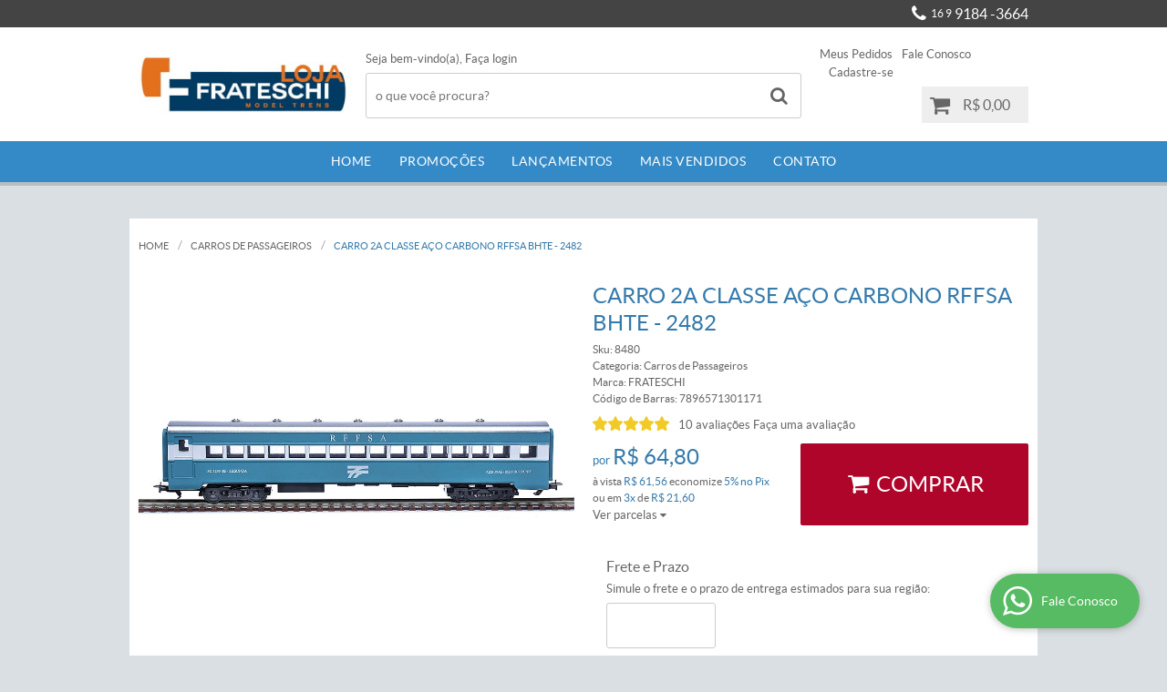

--- FILE ---
content_type: text/html; charset=UTF-8
request_url: https://www.lojadafrateschi.com.br/carros-de-passageiros/carro-2a-classe-aco-carbono-rffsa-bhte-2482
body_size: 56418
content:

<!DOCTYPE html>
<html lang="pt-br">

<head prefix="og: http://ogp.me/ns#  fb: http://ogp.me/ns/fb#  product: http://ogp.me/ns/product#">
	<meta http-equiv="Content-Type" content="text/html; charset=utf-8" />	<title>CARRO 2A CLASSE AÇO CARBONO RFFSA BHTE - 2482 - Lojadafrateschi</title>
	<meta name="description" content="frateschi, trem elétrico, modelismo" /><meta name="keywords" content="" /><link href="https://5945.cdn.simplo7.net/static/5945/configuracao/favicon.jpg" type="image/x-icon" rel="icon" /><link href="https://5945.cdn.simplo7.net/static/5945/configuracao/favicon.jpg" type="image/x-icon" rel="shortcut icon" />
<meta property="fb:app_id" content="197710707534212" />
<meta property="og:url" content="https://www.lojadafrateschi.com.br/carros-de-passageiros/carro-2a-classe-aco-carbono-rffsa-bhte-2482" />
<meta property="og:type" content="og:product" />
<meta property="og:title" content="CARRO 2A CLASSE AÇO CARBONO RFFSA BHTE - 2482" />
<meta property="og:description" content="Carro de passageiros escala HO estilo Aço Carbono da Rede Ferroviária Federal de Belo Horizonte." />
<meta property="og:site_name" content="Lojadafrateschi" />


<meta property="og:image" content="https://5945.cdn.simplo7.net/static/5945/sku/carros-de-passageiros-carro-2a-classe-aco-carbono-rffsa-bhte-2482-1668798019861.jpg" />
<meta property="og:image:secure_url" content="https://5945.cdn.simplo7.net/static/5945/sku/carros-de-passageiros-carro-2a-classe-aco-carbono-rffsa-bhte-2482-1668798019861.jpg" />
<meta property="og:image:url" content="https://5945.cdn.simplo7.net/static/5945/sku/carros-de-passageiros-carro-2a-classe-aco-carbono-rffsa-bhte-2482-1668798019861.jpg" />
<meta property="og:image:type" content="image/jpeg" />
<meta property="og:image:width" content="800">
<meta property="og:image:height" content="600">
<!-- Global Site Tag (gtag.js) - Google Analytics -->
<script async src="https://www.googletagmanager.com/gtag/js?id=96984817"></script>
<script>
  window.dataLayer = window.dataLayer || [];
  function gtag(){dataLayer.push(arguments);}
  gtag('js', new Date());

  gtag('config', '96984817');
</script>
<style type="text/css">
	html,body,div,span,applet,object,iframe,table,caption,tbody,tfoot,thead,tr,th,td,del,dfn,em,font,img,ins,kbd,q,s,samp,small,strike,strong,sub,sup,tt,var,h1,h2,h3,h4,h5,h6,p,blockquote,pre,a,abbr,acronym,address,big,cite,code,dl,dt,dd,ol,ul,li,fieldset,form,label,legend{vertical-align:top;font-family:inherit;font-weight:inherit;font-style:inherit;font-size:100%;outline:0;padding:0;margin:0;border:0}i,cite,em,var,address,dfn{font-style:italic}body{font-family:Arial,Sans-serif;font-size:13px;font-weight:normal;line-height:20px}.grid-cep{display:inline;float:left;width:120px}:focus{outline:0}ins,del{text-decoration:none}a{color:inherit;text-decoration:none}a:hover{text-decoration:underline}strong,b{font-weight:bold}ol,ul{list-style:none}table{border-collapse:separate;border-spacing:0}caption,th,td{font-weight:normal;text-align:left}blockquote:before,blockquote:after,q:before,q:after{content:""}blockquote,q{quotes:"" ""}input[type="button"],input[type="submit"],input[type="reset"],input[type="file"]::-webkit-file-upload-button,button,input[type="color"],input[type="email"],input[type="number"],input[type="password"],input[type="tel"],input[type="url"],input[type="text"]{margin:0;padding:0;outline:0;vertical-align:top;-webkit-box-sizing:border-box;-moz-box-sizing:border-box;box-sizing:border-box}img{display:block}div[class^="element"]{display:inline-block;position:relative;-webkit-box-sizing:border-box;-moz-box-sizing:border-box;box-sizing:border-box}.pull-left,.push-left{float:left}.pull-right,.push-right{float:right}.info-phone a{text-decoration:none}.container-12 .grid-auto{display:inline;float:left;margin-left:10px;margin-right:10px;width:auto}iframe[name="google_conversion_frame"]{height:0;position:absolute}.img-lazy-hidden{visibility:hidden;-webkit-opacity:calc(0 / 100);-moz-opacity:calc(0 / 100);opacity:calc(0 / 100);-ms-filter:"progid:DXImageTransform.Microsoft.Alpha"(Opacity=0);filter:progid:DXImageTransform.Microsoft.Alpha(opacity=0)}.element-product-description .product-view,.element-product-info .product-view,.element-product-description .product-view-content,.element-product-info .product-view-content{padding:0 !important;max-width:100% !important;width:100% !important}.text-red{color:#DA4336}.text-green{color:#2CA26E}input[type="email"],input[type="number"],input[type="password"],input[type="tel"],input[type="url"],input[type="text"],input[type="search"],input[type="creditcard"],input[type="cpf"],select,textarea{background:#fff;border:1px solid #000;display:inline-block;line-height:14px;margin:0;width:100%;-webkit-box-sizing:border-box;-moz-box-sizing:border-box;box-sizing:border-box}input[type="email"][disabled],input[type="number"][disabled],input[type="password"][disabled],input[type="tel"][disabled],input[type="url"][disabled],input[type="text"][disabled],input[type="search"][disabled],input[type="creditcard"][disabled],input[type="cpf"][disabled],select[disabled],textarea[disabled]{background:rgba(217,217,217,0.75);cursor:not-allowed}input[type="email"][readonly],input[type="number"][readonly],input[type="password"][readonly],input[type="tel"][readonly],input[type="url"][readonly],input[type="text"][readonly],input[type="search"][readonly],input[type="creditcard"][readonly],input[type="cpf"][readonly],select[readonly],textarea[readonly]{background:rgba(217,217,217,0.5)}input[type="email"],input[type="number"],input[type="password"],input[type="tel"],input[type="url"],input[type="text"],input[type="search"],input[type="creditcard"],input[type="cpf"]{padding:7px 5px}input[type="email"].input-loading,input[type="number"].input-loading,input[type="password"].input-loading,input[type="tel"].input-loading,input[type="url"].input-loading,input[type="text"].input-loading,input[type="search"].input-loading,input[type="creditcard"].input-loading,input[type="cpf"].input-loading{background:url("https://cdn.simplo7.net/static/webroot/img/frontend/loading-small.gif") no-repeat right center #fff}input[type="email"].error,input[type="number"].error,input[type="password"].error,input[type="tel"].error,input[type="url"].error,input[type="text"].error,input[type="search"].error,input[type="creditcard"].error,input[type="cpf"].error{border-color:#e95b4c !important;-webkit-box-shadow:0 0 10px rgba(233,91,76,0.5);-moz-box-shadow:0 0 10px rgba(233,91,76,0.5);box-shadow:0 0 10px rgba(233,91,76,0.5)}select{background:url("https://cdn.simplo7.net/static/webroot/img/frontend/arrow-select.png") no-repeat right center #fff;cursor:pointer;padding:8px 40px 8px 6px;-webkit-appearance:none;-moz-appearance:none;appearance:none}textarea{resize:vertical}textarea.error{border-color:#e95b4c !important;-webkit-box-shadow:0 0 10px rgba(233,91,76,0.5);-moz-box-shadow:0 0 10px rgba(233,91,76,0.5);box-shadow:0 0 10px rgba(233,91,76,0.5)}.label-block{clear:both;display:block}label.error{clear:both;color:#e95b4c;display:block;font-size:14px;line-height:20px}.row,.final-product-row{display:table;position:relative;width:100%;-webkit-box-sizing:border-box;-moz-box-sizing:border-box;box-sizing:border-box}.btn-upload{overflow:hidden}.btn-upload .input-file-upload{cursor:pointer;position:absolute;font-size:100px;left:-20px;top:-60px;-webkit-opacity:calc(0 / 100);-moz-opacity:calc(0 / 100);opacity:calc(0 / 100);-ms-filter:"progid:DXImageTransform.Microsoft.Alpha"(Opacity=0);filter:progid:DXImageTransform.Microsoft.Alpha(opacity=0)}.btn-upload .input-file-upload::-webkit-file-upload-button{cursor:pointer}label a{font-size:inherit !important;line-height:inherit !important;vertical-align:initial !important}.label-inline-auto{display:inline;float:left;line-height:30px;margin-right:10px}#foo,.box-pix-btn input{text-transform:initial !important}.switch{background:#A6B6CC;cursor:pointer;display:inline-block;height:24px;overflow:hidden;position:relative;vertical-align:middle;width:44px;-webkit-border-radius:12px;-moz-border-radius:12px;border-radius:12px;-webkit-background-clip:padding-box;-moz-background-clip:padding;background-clip:padding-box;-webkit-transition:background .35s ease-in-out;-moz-transition:background .35s ease-in-out;-ms-transition:background .35s ease-in-out;-o-transition:background .35s ease-in-out;-webkit-user-select:none;-moz-user-select:none;user-select:none}.switch:not(.active){filter:grayscale(1)}.switch input{left:-999999px;position:absolute}.switch span{background:#fff;display:block;height:16px;left:4px;position:absolute;top:4px;width:16px;-webkit-border-radius:8px;-moz-border-radius:8px;border-radius:8px;-webkit-background-clip:padding-box;-moz-background-clip:padding;background-clip:padding-box;-webkit-transition:left .3s linear;-moz-transition:left .3s linear;-ms-transition:left .3s linear;-o-transition:left .3s linear}.switch.active{background:var(--base-color)}.switch.active span{left:24px}.btn-toolbar{display:table;margin-top:20px;position:relative;width:100%}.btn-toolbar .btn+.btn{margin-left:10px !important}.btn{background:#000;border:0;color:#fff;cursor:pointer;display:inline-block;padding:7px 15px;position:relative;text-align:center;text-decoration:none;-webkit-box-sizing:border-box;-moz-box-sizing:border-box;box-sizing:border-box;-webkit-user-select:none;-moz-user-select:none;user-select:none}.btn .btn-icon,.btn .btn-text{vertical-align:top}.btn .btn-icon{display:none;margin-right:5px}.btn .btn-text-top{color:#fff;display:inline-block;font-size:18px;font-weight:bold;line-height:24px;text-transform:uppercase;width:100%}.btn .btn-text{display:inline-block;line-height:16px}.btn.btn-blue{background-color:#3498db;background:-webkit-gradient(linear, left top, left bottom, from(#3498db), to(#2980b9));background:-webkit-linear-gradient(top, #3498db, #2980b9);background:-moz-linear-gradient(top, #3498db, #2980b9);background:-ms-linear-gradient(top, #3498db, #2980b9);background:-o-linear-gradient(top, #3498db, #2980b9);border-color:#1d5a82;color:#fff}.btn.btn-blue:hover{background-color:#4aa3df;background:-webkit-gradient(linear, left top, left bottom, from(#4aa3df), to(#2e8ece));background:-webkit-linear-gradient(top, #4aa3df, #2e8ece);background:-moz-linear-gradient(top, #4aa3df, #2e8ece);background:-ms-linear-gradient(top, #4aa3df, #2e8ece);background:-o-linear-gradient(top, #4aa3df, #2e8ece)}.btn.btn-blue:active,.btn.btn-blue:focus{background-color:#258cd1;background:-webkit-gradient(linear, left top, left bottom, from(#258cd1), to(#2472a4));background:-webkit-linear-gradient(top, #258cd1, #2472a4);background:-moz-linear-gradient(top, #258cd1, #2472a4);background:-ms-linear-gradient(top, #258cd1, #2472a4);background:-o-linear-gradient(top, #258cd1, #2472a4)}.btn.btn-block{display:block;width:100%}.btn.rebuy-button{background:#2ecc71;border-color:#25a25a}.btn.rebuy-button:hover{background:#29b765}.btn.rebuy-button span[class^="icon"]{background:url("https://cdn.simplo7.net/static/webroot/img/frontend/icon-rebuy.png") no-repeat;display:inline-block;margin:1px 2px 1px 0;height:16px;width:16px}.btn:hover{text-decoration:none}.btn[disabled="disabled"],.btn:disabled{cursor:not-allowed;filter:grayscale(1);-webkit-opacity:calc(50 / 100);-moz-opacity:calc(50 / 100);opacity:calc(50 / 100);-ms-filter:"progid:DXImageTransform.Microsoft.Alpha"(Opacity=50);filter:progid:DXImageTransform.Microsoft.Alpha(opacity=50)}.wrapper-btn-actions .btn{margin:5px}.btn-sm{padding:.25rem .5rem !important}.btn-sm .btn-text{font-size:.875rem}.btn-xs{padding:.125rem .5rem !important}.btn-xs .btn-text{font-size:.875rem !important}.mask-msg,.msg-mask{background:#fff;bottom:0;left:0;position:fixed;right:0;top:0;z-index:999999;-webkit-opacity:calc(60 / 100);-moz-opacity:calc(60 / 100);opacity:calc(60 / 100);-ms-filter:"progid:DXImageTransform.Microsoft.Alpha"(Opacity=60);filter:progid:DXImageTransform.Microsoft.Alpha(opacity=60)}.msg-product-add{background:url("https://cdn.simplo7.net/static/webroot/img/frontend/icon-ok.png") no-repeat 20px center #2ecc71;background:url("https://cdn.simplo7.net/static/webroot/img/frontend/icon-ok.png") no-repeat 20px center rgba(46,204,113,0.9);color:#fff;left:50%;margin-left:-360px;padding:40px 20px 40px 100px;position:fixed;top:20px;text-align:left;width:740px;z-index:1000000;-webkit-border-radius:10px;-moz-border-radius:10px;border-radius:10px;-webkit-background-clip:padding-box;-moz-background-clip:padding;background-clip:padding-box;-webkit-box-shadow:0 0 15px rgba(46,204,113,0.75);-moz-box-shadow:0 0 15px rgba(46,204,113,0.75);box-shadow:0 0 15px rgba(46,204,113,0.75);-webkit-box-sizing:border-box;-moz-box-sizing:border-box;box-sizing:border-box}.msg-product-add .msg-text-top{font-size:26px;line-height:36px}.msg-product-add .close-msg{color:#000;font-size:30px;margin-top:-10px;position:absolute;right:20px;text-decoration:none;top:50%;-webkit-opacity:calc(30 / 100);-moz-opacity:calc(30 / 100);opacity:calc(30 / 100);-ms-filter:"progid:DXImageTransform.Microsoft.Alpha"(Opacity=30);filter:progid:DXImageTransform.Microsoft.Alpha(opacity=30)}.msg-product-add .close-msg:hover{-webkit-opacity:calc(60 / 100);-moz-opacity:calc(60 / 100);opacity:calc(60 / 100);-ms-filter:"progid:DXImageTransform.Microsoft.Alpha"(Opacity=60);filter:progid:DXImageTransform.Microsoft.Alpha(opacity=60)}.msg,.message{color:#fff;font-size:16px;line-height:24px;left:50%;margin-left:-360px;padding:40px 20px 40px 100px;position:fixed;top:20px;text-align:left;width:740px;z-index:1000000;-webkit-border-radius:10px;-moz-border-radius:10px;border-radius:10px;-webkit-background-clip:padding-box;-moz-background-clip:padding;background-clip:padding-box;-webkit-box-sizing:border-box;-moz-box-sizing:border-box;box-sizing:border-box}.msg.msg-error,.message.msg-error,.msg.error,.message.error{background:url("https://cdn.simplo7.net/static/webroot/img/frontend/icon-error.png") no-repeat 20px center rgba(192,57,43,0.9);-webkit-box-shadow:0 0 15px rgba(192,57,43,0.75);-moz-box-shadow:0 0 15px rgba(192,57,43,0.75);box-shadow:0 0 15px rgba(192,57,43,0.75)}.msg.msg-masked-success,.message.msg-masked-success,.msg.msg-success,.message.msg-success,.msg.success,.message.success{background:url("https://cdn.simplo7.net/static/webroot/img/frontend/icon-ok.png") no-repeat 20px center #2ecc71;background:url("https://cdn.simplo7.net/static/webroot/img/frontend/icon-ok.png") no-repeat 20px center rgba(46,204,113,0.9);-webkit-box-shadow:0 0 15px rgba(46,204,113,0.75);-moz-box-shadow:0 0 15px rgba(46,204,113,0.75);box-shadow:0 0 15px rgba(46,204,113,0.75)}.msg.msg-warning,.message.msg-warning,.msg.msg-masked-warning,.message.msg-masked-warning,.msg.warning,.message.warning{background:url("https://cdn.simplo7.net/static/webroot/img/frontend/icon-warning.png") no-repeat 20px center #f39c12;background:url("https://cdn.simplo7.net/static/webroot/img/frontend/icon-warning.png") no-repeat 20px center rgba(243,156,18,0.9);-webkit-box-shadow:0 0 15px rgba(243,156,18,0.75);-moz-box-shadow:0 0 15px rgba(243,156,18,0.75);box-shadow:0 0 15px rgba(243,156,18,0.75)}.msg.msg-info,.message.msg-info,.msg.info,.message.info{background:url("https://cdn.simplo7.net/static/webroot/img/frontend/icon-info.png") no-repeat 20px center #3498db;background:url("https://cdn.simplo7.net/static/webroot/img/frontend/icon-info.png") no-repeat 20px center rgba(52,152,219,0.9);-webkit-box-shadow:0 0 15px rgba(52,152,219,0.75);-moz-box-shadow:0 0 15px rgba(52,152,219,0.75);box-shadow:0 0 15px rgba(52,152,219,0.75)}.msg p,.message p{font-size:16px;line-height:24px}.msg p a,.message p a{text-decoration:none}.msg .msg-text-top,.message .msg-text-top{font-size:26px;line-height:36px}.msg .msg-text-bottom,.message .msg-text-bottom{font-size:16px;line-height:30px}.msg .msg-text-bottom a,.message .msg-text-bottom a{border:2px solid #fff;display:inline-block;line-height:20px;margin:0 2px;padding:3px 10px;text-decoration:none;-webkit-border-radius:6px;-moz-border-radius:6px;border-radius:6px;-webkit-background-clip:padding-box;-moz-background-clip:padding;background-clip:padding-box}.msg .close-msg,.message .close-msg,.msg .message-close,.message .message-close,.msg .msg-close,.message .msg-close,.msg .close,.message .close{color:#000;font-size:30px;margin-top:-10px;position:absolute;right:20px;text-decoration:none;top:50%;-webkit-opacity:calc(30 / 100);-moz-opacity:calc(30 / 100);opacity:calc(30 / 100);-ms-filter:"progid:DXImageTransform.Microsoft.Alpha"(Opacity=30);filter:progid:DXImageTransform.Microsoft.Alpha(opacity=30)}.msg .close-msg:hover,.message .close-msg:hover,.msg .message-close:hover,.message .message-close:hover,.msg .msg-close:hover,.message .msg-close:hover,.msg .close:hover,.message .close:hover{-webkit-opacity:calc(60 / 100);-moz-opacity:calc(60 / 100);opacity:calc(60 / 100);-ms-filter:"progid:DXImageTransform.Microsoft.Alpha"(Opacity=60);filter:progid:DXImageTransform.Microsoft.Alpha(opacity=60)}.msg .btn,.message .btn{margin:10px 10px 0 0}.message-animated{color:#fff;left:50%;margin-left:-360px;padding:40px 20px 40px 100px;position:fixed;top:20px;text-align:left;width:740px;z-index:1000000;-webkit-border-radius:10px;-moz-border-radius:10px;border-radius:10px;-webkit-background-clip:padding-box;-moz-background-clip:padding;background-clip:padding-box;-webkit-box-sizing:border-box;-moz-box-sizing:border-box;box-sizing:border-box}.message-animated.error{background:url("https://cdn.simplo7.net/static/webroot/img/frontend/icon-error.png") no-repeat 20px center #c0392b;background:url("https://cdn.simplo7.net/static/webroot/img/frontend/icon-error.png") no-repeat 20px center rgba(192,57,43,0.9);-webkit-box-shadow:0 0 15px rgba(192,57,43,0.75);-moz-box-shadow:0 0 15px rgba(192,57,43,0.75);box-shadow:0 0 15px rgba(192,57,43,0.75)}.message-animated.success{background:url("https://cdn.simplo7.net/static/webroot/img/frontend/icon-ok.png") no-repeat 20px center #2ecc71;background:url("https://cdn.simplo7.net/static/webroot/img/frontend/icon-ok.png") no-repeat 20px center rgba(46,204,113,0.9);-webkit-box-shadow:0 0 15px rgba(46,204,113,0.75);-moz-box-shadow:0 0 15px rgba(46,204,113,0.75);box-shadow:0 0 15px rgba(46,204,113,0.75)}.message-animated.warning{background:url("https://cdn.simplo7.net/static/webroot/img/frontend/icon-warning.png") no-repeat 20px center #f39c12;background:url("https://cdn.simplo7.net/static/webroot/img/frontend/icon-warning.png") no-repeat 20px center rgba(243,156,18,0.9);-webkit-box-shadow:0 0 15px rgba(243,156,18,0.75);-moz-box-shadow:0 0 15px rgba(243,156,18,0.75);box-shadow:0 0 15px rgba(243,156,18,0.75)}.message-animated.info{background:url("https://cdn.simplo7.net/static/webroot/img/frontend/icon-info.png") no-repeat 20px center #3498db;background:url("https://cdn.simplo7.net/static/webroot/img/frontend/icon-info.png") no-repeat 20px center rgba(52,152,219,0.9);-webkit-box-shadow:0 0 15px rgba(52,152,219,0.75);-moz-box-shadow:0 0 15px rgba(52,152,219,0.75);box-shadow:0 0 15px rgba(52,152,219,0.75)}.message-animated p{font-size:16px;line-height:24px}.message-animated p a{text-decoration:none}.message-animated .close-msg,.message-animated .message-close{color:#000;font-size:30px;margin-top:-10px;position:absolute;right:20px;text-decoration:none;top:50%;-webkit-opacity:calc(30 / 100);-moz-opacity:calc(30 / 100);opacity:calc(30 / 100);-ms-filter:"progid:DXImageTransform.Microsoft.Alpha"(Opacity=30);filter:progid:DXImageTransform.Microsoft.Alpha(opacity=30)}.message-animated .close-msg:hover,.message-animated .message-close:hover{-webkit-opacity:calc(60 / 100);-moz-opacity:calc(60 / 100);opacity:calc(60 / 100);-ms-filter:"progid:DXImageTransform.Microsoft.Alpha"(Opacity=60);filter:progid:DXImageTransform.Microsoft.Alpha(opacity=60)}.order-message{background:url("https://cdn.simplo7.net/static/webroot/img/frontend/icon-ok.png") no-repeat 20px center #2ecc71;background:url("https://cdn.simplo7.net/static/webroot/img/frontend/icon-ok.png") no-repeat 20px center rgba(46,204,113,0.9);display:table;margin-bottom:20px;padding:30px 20px 30px 100px;text-align:left;width:100%;-webkit-border-radius:10px;-moz-border-radius:10px;border-radius:10px;-webkit-background-clip:padding-box;-moz-background-clip:padding;background-clip:padding-box;-webkit-box-shadow:0 0 15px rgba(46,204,113,0.75);-moz-box-shadow:0 0 15px rgba(46,204,113,0.75);box-shadow:0 0 15px rgba(46,204,113,0.75);-webkit-box-sizing:border-box;-moz-box-sizing:border-box;box-sizing:border-box}.order-message.order-message-error{background:url("https://cdn.simplo7.net/static/webroot/img/frontend/icon-error.png") no-repeat 20px center #c0392b;background:url("https://cdn.simplo7.net/static/webroot/img/frontend/icon-error.png") no-repeat 20px center rgba(192,57,43,0.9);-webkit-box-shadow:0 0 15px rgba(192,57,43,0.75);-moz-box-shadow:0 0 15px rgba(192,57,43,0.75);box-shadow:0 0 15px rgba(192,57,43,0.75)}.order-message.order-message-yellow{background:url("https://cdn.simplo7.net/static/webroot/img/frontend/icon-warning.png") no-repeat 20px center #f1c40f;background:url("https://cdn.simplo7.net/static/webroot/img/frontend/icon-warning.png") no-repeat 20px center rgba(241,196,15,0.9);-webkit-box-shadow:0 0 15px rgba(241,196,15,0.75);-moz-box-shadow:0 0 15px rgba(241,196,15,0.75);box-shadow:0 0 15px rgba(241,196,15,0.75)}.order-message.order-message-yellow p{margin-bottom:10px}.order-message p{color:#fff;font-size:14px}.order-message .order-message-button p{float:left;margin:20px 10px 20px 0}.order-message .order-message-button .btn{background:#224982 !important;border:0 !important;float:right;height:auto !important;padding:20px 40px !important;-webkit-box-shadow:0 0 10px rgba(34, 73, 130, .9) !important;-moz-box-shadow:0 0 10px rgba(34, 73, 130, .9) !important;box-shadow:0 0 10px rgba(34, 73, 130, .9) !important;-webkit-border-radius:6px !important;-moz-border-radius:6px !important;border-radius:6px !important;-webkit-background-clip:padding-box;-moz-background-clip:padding;background-clip:padding-box}.order-message .order-message-button .btn .btn-text{color:#fff !important;font-size:16px !important;line-height:20px !important}.order-message .order-message-button .btn:hover{background:#3498db !important}.no-rgba .msg-product-add,.no-rgba .msg,.no-rgba .order-message,.no-rgba .message-animated{-webkit-opacity:calc(90 / 100);-moz-opacity:calc(90 / 100);opacity:calc(90 / 100);-ms-filter:"progid:DXImageTransform.Microsoft.Alpha"(Opacity=90);filter:progid:DXImageTransform.Microsoft.Alpha(opacity=90)}.msg-inline{color:#fff;font-size:14px;line-height:18px;margin-bottom:20px;padding:15px;-webkit-border-radius:4px;-moz-border-radius:4px;border-radius:4px;-webkit-background-clip:padding-box;-moz-background-clip:padding;background-clip:padding-box}.msg-inline.success{background:rgba(46,204,113,0.9);-webkit-box-shadow:0 0 15px rgba(46,204,113,0.75);-moz-box-shadow:0 0 15px rgba(46,204,113,0.75);box-shadow:0 0 15px rgba(46,204,113,0.75)}.msg-inline.error{background:rgba(192,57,43,0.9);-webkit-box-shadow:0 0 15px rgba(192,57,43,0.75);-moz-box-shadow:0 0 15px rgba(192,57,43,0.75);box-shadow:0 0 15px rgba(192,57,43,0.75)}.msg-inline.warning{background:rgba(243,156,18,0.9);-webkit-box-shadow:0 0 15px rgba(243,156,18,0.75);-moz-box-shadow:0 0 15px rgba(243,156,18,0.75);box-shadow:0 0 15px rgba(243,156,18,0.75)}.msg-inline.info{background:rgba(52,152,219,0.9);-webkit-box-shadow:0 0 15px rgba(52,152,219,0.75);-moz-box-shadow:0 0 15px rgba(52,152,219,0.75);box-shadow:0 0 15px rgba(52,152,219,0.75)}#header-main div[class^="header-"]{display:table;padding:5px 0;width:100%}#header-main div[class^="element-"]{display:table-cell;vertical-align:middle}#nav-main div[class^="element-"]{margin-bottom:20px;width:100%}.element-banner-main,.element-banner-stripe,.element-banner-shop{margin-bottom:20px}.bx-wrapper{margin:0 auto;position:relative;padding:0;*zoom:1;-webkit-box-sizing:border-box;-moz-box-sizing:border-box;box-sizing:border-box}.bx-wrapper img{display:block;margin:0 auto;max-width:100%}.bx-wrapper .bx-viewport{-webkit-box-sizing:border-box;-moz-box-sizing:border-box;box-sizing:border-box;-webkit-transform:translatez(0);-moz-transform:translatez(0);-ms-transform:translatez(0);-o-transform:translatez(0)}.bx-wrapper .bx-viewport ul li{-webkit-backface-visibility:hidden;-moz-backface-visibility:hidden;backface-visibility:hidden}.bx-wrapper .bx-viewport #product-list .product-list-item{clear:none !important;margin:0 20px 0 0 !important}.bx-wrapper .bx-controls-auto{bottom:0;position:absolute;width:100%}.bx-wrapper .bx-loading{display:none !important}.bx-wrapper .bx-pager .bx-pager-item,.bx-wrapper .bx-controls-auto .bx-pager-item,.bx-wrapper .bx-pager .bx-controls-auto-item,.bx-wrapper .bx-controls-auto .bx-controls-auto-item{display:inline-block;*display:inline;*zoom:1}.bx-wrapper .bx-controls-direction a{overflow:hidden;position:absolute;text-align:center;z-index:90}.bx-wrapper .bx-controls-direction a.disabled{cursor:not-allowed;-webkit-opacity:calc(60 / 100);-moz-opacity:calc(60 / 100);opacity:calc(60 / 100);-ms-filter:"progid:DXImageTransform.Microsoft.Alpha"(Opacity=60);filter:progid:DXImageTransform.Microsoft.Alpha(opacity=60)}.bx-wrapper .bx-controls-auto{text-align:center}.bx-wrapper .bx-caption{background:#666 \9;background:rgba(80,80,80,0.75);bottom:0;left:0;position:absolute;width:100%}.bx-wrapper.horizontal .bx-viewport{height:auto !important}.bx-wrapper.horizontal .bx-controls-direction a{top:50%}.bx-wrapper.horizontal .bx-controls-direction a.bx-prev{left:0}.bx-wrapper.horizontal .bx-controls-direction a.bx-next{right:0}.bx-wrapper.vertical .bx-controls-direction a{left:50%}.bx-wrapper.vertical .bx-controls-direction a.bx-prev{top:0}.bx-wrapper.vertical .bx-controls-direction a.bx-next{bottom:0}#vitrine{-webkit-box-sizing:border-box;-moz-box-sizing:border-box;box-sizing:border-box}.element-content{margin:0 !important;width:100%}.content-main-cols-1 #vitrine{width:100%}.list-item{display:table;margin-top:10px;width:100%;-webkit-box-sizing:border-box;-moz-box-sizing:border-box;box-sizing:border-box}.list-item li{display:table;margin:4px 0;position:relative;width:100%;-webkit-box-sizing:border-box;-moz-box-sizing:border-box;box-sizing:border-box}.list-item-wrapper-center{display:table;margin-left:auto;margin-right:auto}.row{display:table;position:relative;width:100%;-webkit-box-sizing:border-box;-moz-box-sizing:border-box;box-sizing:border-box}.row.row-center{text-align:center}.header-box-content{display:table;position:relative;width:100%}.header-box-content h1 span[class^="icon"],.header-box-content h2 span[class^="icon"],.header-box-content .title-primary span[class^="icon"],.header-box-content .title-secundary span[class^="icon"]{display:none}.box{border:1px solid #000;padding:10px;position:relative;-webkit-box-sizing:border-box;-moz-box-sizing:border-box;box-sizing:border-box}.box .box-header{position:relative}.box .box-header .box-title{color:#666;display:block;font-size:16px;line-height:30px}.box .box-content{position:relative;padding-top:10px}.box .box-content p{line-height:20px}#content-main{display:table;margin-bottom:20px;width:100%}#content-main div[class^="element-"]+div[class^="element-"]{margin-top:20px}.element-latest,.element-highlight,.element-bestseller,.element-promotion,.element-banner-shop,.element-tags-vitrine,.element-newsletter-vitrine{display:table !important;position:relative;width:100% !important}.element-vitrine-brand{width:100%}.element-vitrine-brand .vitrine-brand .vitrine-brand-list{display:table;width:100%}.element-vitrine-brand .vitrine-brand .vitrine-brand-list .vitrine-brand-item{display:inline;float:left}.wrapper-form-contact,.wrapper-content-contact{display:inline;float:left;margin:0 1%;width:48%}.wrapper-form-contact #div-captcha{padding:0 0 0 120px}.wrapper-form-contact .text-private-policy{margin-left:120px;padding:15px 0}.wrapper-form-contact textarea.error{border-color:#e95b4c !important;-webkit-box-shadow:0 0 10px rgba(233,91,76,0.5);-moz-box-shadow:0 0 10px rgba(233,91,76,0.5);box-shadow:0 0 10px rgba(233,91,76,0.5)}.label-inline{display:inline;float:left;padding-right:10px;width:110px}.input-inline{margin-left:120px}.row-btn-submit{margin-top:20px}.msg-empty{color:#ccc;font-size:30px;line-height:40px;padding:20px 0 100px;text-align:center}ol.ordered-list{list-style:initial;list-style-position:inside;list-style-type:decimal;margin-bottom:10px}ol.ordered-list li+li{margin-top:10px}.page-content p,.page-content h1,.page-content h2,.page-content h3,.page-content h4,.page-content h5,.page-content h6{margin-bottom:10px}.wrapper-captcha{display:table;margin:10px auto}.wrapper-form-contact .btn{float:right}.text-center{text-align:center !important}.text-left{text-align:center !important}.text-right{text-align:right !important}.loading-page{background:url("https://cdn.simplo7.net/static/webroot/img/frontend/loading-box.gif") no-repeat center center rgba(255,255,255,0.75);bottom:0;left:0;position:fixed;right:0;top:0;z-index:1000050}.element-product-description .product-view-content,.element-product-info .product-view-content{word-break:break-word}.element-product-description .product-view-content:not(.wrapper-table-kit) img,.element-product-info .product-view-content:not(.wrapper-table-kit) img{height:auto !important;max-width:100% !important}.element-product-description .product-view-content:not(.wrapper-table-kit) div,.element-product-info .product-view-content:not(.wrapper-table-kit) div{max-width:100% !important;width:auto !important}.element-product-description .product-view-content:not(.wrapper-table-kit) table,.element-product-info .product-view-content:not(.wrapper-table-kit) table{width:100% !important}#nav-bottom div[class^="element"]{margin-bottom:20px;width:100%}#footer-main{margin-top:40px;padding:20px 0}#footer-main .footer-main-inner div[class^="footer-"]{display:table;position:relative;width:100%}#footer-main .footer-main-inner div[class^="footer-"]+div[class^="footer-"]{margin-top:20px}#footer-main div[class^="element-"]{float:left}#footer-main .title-footer{display:block}iframe[name="google_conversion_frame"]{left:-55555px;position:absolute}.text-primary{color:var(--base-color)}.h1,.h2,.h3,.h4,.h5,.h6{color:var(--title-color);font-weight:500;line-height:1.2;margin-bottom:.5rem}.h1{font-size:1.75rem}.h2{font-size:1.5rem}.h3{font-size:1.25rem}.h4{font-size:1rem}.h5{font-size:.875rem}.h6{font-size:.875rem}.fs-1{font-size:2.5rem !important}.fs-2{font-size:2rem!important}.fs-3{font-size:1.75rem !important}.fs-4{font-size:1.5rem !important}.fs-5{font-size:1.25rem !important}.fs-6{font-size:1rem!important}.lh-1{line-height:1 !important}.lh-sm{line-height:1.25 !important}.lh-base{line-height:1.5 !important}.lh-lg{line-height:2 !important}.text-decoration-underline{text-decoration:underline !important}.text-decoration-line-through{text-decoration:line-through !important}.text-decoration-none{text-decoration:none !important}.bx-wrapper{margin:0 auto;position:relative;padding:0;*zoom:1;-webkit-box-sizing:border-box;-moz-box-sizing:border-box;box-sizing:border-box}.bx-wrapper img{display:block;margin:0 auto;max-width:100%}.bx-wrapper .bx-viewport{-webkit-box-sizing:border-box;-moz-box-sizing:border-box;box-sizing:border-box;-webkit-transform:translatez(0);-moz-transform:translatez(0);-ms-transform:translatez(0);-o-transform:translatez(0)}.bx-wrapper .bx-viewport ul li{-webkit-backface-visibility:hidden;-moz-backface-visibility:hidden;backface-visibility:hidden}.bx-wrapper .bx-viewport #product-list .product-list-item{clear:none !important;margin:0 20px 0 0 !important}.bx-wrapper .bx-controls-auto{bottom:0;position:absolute;width:100%}.bx-wrapper .bx-loading{display:none !important}.bx-wrapper .bx-pager .bx-pager-item,.bx-wrapper .bx-controls-auto .bx-pager-item,.bx-wrapper .bx-pager .bx-controls-auto-item,.bx-wrapper .bx-controls-auto .bx-controls-auto-item{display:inline-block;*display:inline;*zoom:1}.bx-wrapper .bx-controls-direction a{overflow:hidden;position:absolute;text-align:center;z-index:90}.bx-wrapper .bx-controls-direction a.disabled{cursor:not-allowed;-webkit-opacity:calc(60 / 100);-moz-opacity:calc(60 / 100);opacity:calc(60 / 100);-ms-filter:"progid:DXImageTransform.Microsoft.Alpha"(Opacity=60);filter:progid:DXImageTransform.Microsoft.Alpha(opacity=60)}.bx-wrapper .bx-controls-auto{text-align:center}.bx-wrapper .bx-caption{background:#666 \9;background:rgba(80,80,80,0.75);bottom:0;left:0;position:absolute;width:100%}.bx-wrapper.horizontal .bx-viewport{height:auto !important}.bx-wrapper.horizontal .bx-controls-direction a{top:50%}.bx-wrapper.horizontal .bx-controls-direction a.bx-prev{left:0}.bx-wrapper.horizontal .bx-controls-direction a.bx-next{right:0}.bx-wrapper.vertical .bx-controls-direction a{left:50%}.bx-wrapper.vertical .bx-controls-direction a.bx-prev{top:0}.bx-wrapper.vertical .bx-controls-direction a.bx-next{bottom:0}.bg-light{background-color:#F1F3F6 !important}#instagram-feed{display:none !important}
	</style>
<style type="text/css">
	:root {
		--base-color: #357aab;
		--sec-color: #348ac7;
		--btn-color: #f28c07;
		--btn-detail-color: #b0052a;
		--btn-tellme-color: #008040;
		--bg-shop: #dadfe3;
		--bg-color: #dadfe3;
				--font-title: lato_regular;
		--font-base: lato_regular;
		--menu-color: #348ac7;
		--menu-text-color: #ffffff;
		--footer-color: #181818;
		--footer-text-color: #ffffff;
		--text-color: #666666;
		--title-color: #000000;
		--header-color: #444444;
		--header-text-color: #ffffff;
	}

	</style>

<style id="style-general" >#sidebar-left,#sidebar-right,#vitrine{display:inline;float:left;position:relative}#sidebar-left{float:left;margin-right:20px}#sidebar-right{float:right;margin-left:20px}.sidebar{position:relative;width:180px;-webkit-box-sizing:border-box;-moz-box-sizing:border-box;box-sizing:border-box}.sidebar .header-sidebar .header-sidebar-title{display:block}.sidebar div[class^="element"]{clear:both;display:block;float:none;width:100%}.sidebar .container-sidebar{display:block}.sidebar img{height:auto;max-width:100%}.sidebar .label-promo,.sidebar .label-launch{display:none !important}.sidebar .label-unavailable{bottom:0 !important}.sidebar .brand-sidebar-list{display:table;margin:0 auto}.sidebar .brand-sidebar-list .brand-sidebar-item a img{margin:0 auto}.sidebar .menu-sidebar-list li{clear:both;display:block;float:none;position:relative}.sidebar .menu-sidebar-list li a{display:block;font-size:14px;line-height:20px;padding:10px 15px;text-decoration:none}.sidebar .menu-sidebar-list li ul{background:#fff;display:none;left:100%;min-width:200px;padding:5px 0;position:absolute;top:0;z-index:100}.sidebar .menu-sidebar-list li:hover>ul{display:block}.sidebar .menu-sidebar-list li.show-sub-category ul{background:none;display:inline-block;left:initial;min-width:0;padding:5px 0;position:relative;top:0;visibility:visible !important;z-index:initial;width:100%;-webkit-opacity:1;-moz-opacity:1;opacity:1;-ms-filter:"progid:DXImageTransform.Microsoft.Alpha"(Opacity=100);filter:progid:DXImageTransform.Microsoft.Alpha(opacity=100);-webkit-transition:none !important;-moz-transition:none !important;-ms-transition:none !important;-o-transition:none !important;-webkit-animation:none !important;animation:none !important}.sidebar .element-banner-left .banner-left-item+.banner-left-item{margin-top:20px}.sidebar .element-filter{display:none !important}#product-list-sidebar .product-list-item{display:block;float:none;margin:0;padding:10px 0}#product-list-sidebar .product-list-item .product-image{height:120px;margin:0 auto;padding-bottom:0;width:120px}#product-list-sidebar .product-list-item .product-image .noimage{height:120px;width:120px}#product-list-sidebar .product-list-item .product-info{min-height:0;padding:10px}#product-list-sidebar .product-list-item .product-info .product-name{min-height:0}#product-list-sidebar .product-list-item .wrapper-btn-product,#product-list-sidebar .product-list-item .wrapper-product-combination{display:none !important}#product-list-sidebar .product-list-item+.product-list-item{margin-top:20px}.pagina-categoria .sidebar .element-filter,.pagina-marca .sidebar .element-filter,.pagina-busca .sidebar .element-filter,.pagina-tag .sidebar .element-filter{display:block !important}.fb-chat-wrapper.fb-chat-right+.wa-chat-wrapper.wa-chat-right .wa-chat-header{bottom:100px}.fb-chat-wrapper.fb-chat-left+.wa-chat-wrapper.wa-chat-left .wa-chat-header{bottom:100px}.wa-chat-wrapper{position:fixed;z-index:999999}.wa-chat-wrapper.wa-chat-left .wa-chat-header{left:30px}.wa-chat-wrapper.wa-chat-right .wa-chat-header{right:30px}.wa-chat-wrapper.wa-chat-darken .fb-chat-header .wa-chat-icon{background-position:0 -32px}.wa-chat-wrapper.wa-chat-darken .fb-chat-header .wa-chat-title{color:#000}.wa-chat-wrapper .wa-chat-header{background:#57bb63;bottom:30px;cursor:pointer;display:inline-block;font-size:0;padding:14px;position:fixed;-webkit-border-radius:30px;-moz-border-radius:30px;border-radius:30px;-webkit-background-clip:padding-box;-moz-background-clip:padding;background-clip:padding-box;-webkit-box-shadow:0 1px 8px rgba(0,0,0,0.25);-moz-box-shadow:0 1px 8px rgba(0,0,0,0.25);box-shadow:0 1px 8px rgba(0,0,0,0.25);-webkit-transition:all .4s;-moz-transition:all .4s;-ms-transition:all .4s;-o-transition:all .4s}.wa-chat-wrapper .wa-chat-header:hover{-webkit-transform:scale(1.1);-moz-transform:scale(1.1);-ms-transform:scale(1.1);-o-transform:scale(1.1)}.wa-chat-wrapper .wa-chat-header .wa-chat-icon{background:url("https://cdn.simplo7.net/static/webroot/img/frontend/icon-chat-wa.png") no-repeat 0 0;background-size:32px auto;display:inline-block;height:32px;width:32px}.wa-chat-wrapper .wa-chat-header .wa-chat-title{color:#fff;display:inline-block;font-size:14px;margin:6px 10px}.wa-chat-wrapper .wa-chat-header .wa-chat-title:empty{display:none !important}.fb-chat-wrapper{position:fixed;z-index:999999}.fb-chat-wrapper.fb-chat-left .fb-chat-header,.fb-chat-wrapper.fb-chat-left .fb-chat-content{left:30px}.fb-chat-wrapper.fb-chat-right .fb-chat-header,.fb-chat-wrapper.fb-chat-right .fb-chat-content{right:30px}.fb-chat-wrapper.fb-chat-darken .fb-chat-header .fb-chat-icon{background-position:0 -32px}.fb-chat-wrapper.fb-chat-darken .fb-chat-header .fb-chat-title{color:#000}.fb-chat-wrapper.active .fb-chat-icon-close{display:block}.fb-chat-wrapper .fb-chat-icon-close{background:#000;border:2px solid #fff;color:#fff;cursor:pointer;display:none;font-size:24px;height:30px;line-height:28px;position:absolute;right:-10px;top:-10px;text-align:center;width:30px;z-index:999999;-webkit-border-radius:50%;-moz-border-radius:50%;border-radius:50%;-webkit-background-clip:padding-box;-moz-background-clip:padding;background-clip:padding-box}.fb-chat-wrapper .fb-chat-header{bottom:30px;cursor:pointer;display:inline-block;font-size:0;padding:14px;position:fixed;-webkit-border-radius:30px;-moz-border-radius:30px;border-radius:30px;-webkit-background-clip:padding-box;-moz-background-clip:padding;background-clip:padding-box;-webkit-box-shadow:0 1px 8px rgba(0,0,0,0.25);-moz-box-shadow:0 1px 8px rgba(0,0,0,0.25);box-shadow:0 1px 8px rgba(0,0,0,0.25);-webkit-transition:all .4s;-moz-transition:all .4s;-ms-transition:all .4s;-o-transition:all .4s}.fb-chat-wrapper .fb-chat-header:hover{-webkit-transform:scale(1.1);-moz-transform:scale(1.1);-ms-transform:scale(1.1);-o-transform:scale(1.1)}.fb-chat-wrapper .fb-chat-header .fb-chat-icon{background:url("https://cdn.simplo7.net/static/webroot/img/frontend/icon-chat-fb.png") no-repeat 0 0;background-size:32px auto;display:inline-block;height:32px;width:32px}.fb-chat-wrapper .fb-chat-header .fb-chat-title{color:#fff;display:inline-block;font-size:14px;margin:6px 10px}.fb-chat-wrapper .fb-chat-header .fb-chat-title:empty{display:none !important}.fb-chat-wrapper .fb-chat-content{bottom:-480px;position:fixed;visibility:hidden;-webkit-opacity:0;-moz-opacity:0;opacity:0;-ms-filter:"progid:DXImageTransform.Microsoft.Alpha"(Opacity=0);filter:progid:DXImageTransform.Microsoft.Alpha(opacity=0);-webkit-transition:all .4s;-moz-transition:all .4s;-ms-transition:all .4s;-o-transition:all .4s}.fb-chat-wrapper.active .fb-chat-content{bottom:30px;visibility:visible;-webkit-opacity:1;-moz-opacity:1;opacity:1;-ms-filter:"progid:DXImageTransform.Microsoft.Alpha"(Opacity=100);filter:progid:DXImageTransform.Microsoft.Alpha(opacity=100)}.element-breadcrumb{display:table;margin-bottom:20px;width:100%}.element-breadcrumb .breadcrumb-list li{display:inline;float:left}.element-breadcrumb .breadcrumb-list li a{display:inline-block}.element-breadcrumb .breadcrumb-list li+li{background:url("https://cdn.simplo7.net/static/webroot/img/frontend/breadcrumb-separator.png") no-repeat left center;padding-left:24px}.element-breadcrumb .breadcrumb-list li.active a{color:#666;font-size:14px}#product-list.col-pl-2>li{width:48%}#product-list.col-pl-2>li:nth-child(2n+1){clear:both}#product-list.col-pl-3>li{width:31.333%}#product-list.col-pl-3>li:nth-child(3n+1){clear:both}#product-list.col-pl-4>li{width:23%}#product-list.col-pl-4>li:nth-child(4n+1){clear:both}#product-list.col-pl-5>li{width:18%}#product-list.col-pl-5>li:nth-child(5n+1){clear:both}#product-list,#product-list-sidebar{display:table;width:100%}#product-list .list-product-empty,#product-list-sidebar .list-product-empty{color:#ccc;font-size:30px;line-height:40px;padding:0 0 100px 0;text-align:center;width:100% !important}#product-list .product-list-item,#product-list-sidebar .product-list-item{display:inline;float:left;margin:0 1% 20px;position:relative;-webkit-box-sizing:border-box;-moz-box-sizing:border-box;box-sizing:border-box}#product-list .product-list-item .product-image,#product-list-sidebar .product-list-item .product-image{text-align:center;position:relative}#product-list .product-list-item .product-image a:not(.label-unavailable),#product-list-sidebar .product-list-item .product-image a:not(.label-unavailable){display:block;overflow:hidden;padding-bottom:0 !important;padding-top:100%;position:relative;-webkit-box-sizing:border-box;-moz-box-sizing:border-box;box-sizing:border-box}#product-list .product-list-item .product-image a:not(.label-unavailable) img,#product-list-sidebar .product-list-item .product-image a:not(.label-unavailable) img{left:50%;max-height:100%;max-width:100%;position:absolute;top:50%;-webkit-transform:translate(-50%, -50%);-moz-transform:translate(-50%, -50%);-ms-transform:translate(-50%, -50%);-o-transform:translate(-50%, -50%)}#product-list .product-list-item .product-image a:not(.label-unavailable) img.image-over,#product-list-sidebar .product-list-item .product-image a:not(.label-unavailable) img.image-over{display:none !important}#product-list .product-list-item .product-image a:not(.label-unavailable) img.image-over:hover,#product-list-sidebar .product-list-item .product-image a:not(.label-unavailable) img.image-over:hover{display:block !important}#product-list .product-list-item .product-image a.noimage,#product-list-sidebar .product-list-item .product-image a.noimage{background:url("https://cdn.simplo7.net/static/webroot/img/frontend/no-image-small.png") no-repeat center center}#product-list .product-list-item .product-image a.noimage img,#product-list-sidebar .product-list-item .product-image a.noimage img{display:none}#product-list .product-list-item .product-info,#product-list-sidebar .product-list-item .product-info{clear:both;padding:10px 0}#product-list .product-list-item .product-info .product-name,#product-list-sidebar .product-list-item .product-info .product-name{margin-bottom:5px;min-height:40px;text-align:center}#product-list .product-list-item .product-info .product-rating,#product-list-sidebar .product-list-item .product-info .product-rating{display:table;margin:0 auto 10px !important;width:auto !important}#product-list .product-list-item .product-info .product-rating .product-rating-stars-wrapper,#product-list-sidebar .product-list-item .product-info .product-rating .product-rating-stars-wrapper{display:inline;float:left;margin-right:5px !important}#product-list .product-list-item .product-info .product-rating .product-rating-number,#product-list-sidebar .product-list-item .product-info .product-rating .product-rating-number{display:inline;float:left}#product-list .product-list-item .product-info .product-unit,#product-list-sidebar .product-list-item .product-info .product-unit{display:none}#product-list .product-list-item .product-info .product-production-time,#product-list-sidebar .product-list-item .product-info .product-production-time{display:none}#product-list .product-list-item .product-info .product-old-price .product-strikethrough-price,#product-list-sidebar .product-list-item .product-info .product-old-price .product-strikethrough-price{text-decoration:line-through}#product-list .product-list-item .product-info .product-price,#product-list-sidebar .product-list-item .product-info .product-price{line-height:24px}#product-list .product-list-item .product-info .product-price span:first-child,#product-list-sidebar .product-list-item .product-info .product-price span:first-child{font-size:12px}#product-list .product-list-item .product-info .product-price .product-big,#product-list-sidebar .product-list-item .product-info .product-price .product-big,#product-list .product-list-item .product-info .product-price .product-big-price,#product-list-sidebar .product-list-item .product-info .product-price .product-big-price{font-size:18px}#product-list .product-list-item .product-info .product-price.product-wholesale span:first-child,#product-list-sidebar .product-list-item .product-info .product-price.product-wholesale span:first-child,#product-list .product-list-item .product-info .product-price.product-retail span:first-child,#product-list-sidebar .product-list-item .product-info .product-price.product-retail span:first-child{display:inline !important;font-weight:normal;text-transform:lowercase;font-size:12px}#product-list .product-list-item .product-info .product-price.product-retail,#product-list-sidebar .product-list-item .product-info .product-price.product-retail{width:100%;margin-top:3px}#product-list .product-list-item .product-info .product-parcelled-price,#product-list-sidebar .product-list-item .product-info .product-parcelled-price{font-size:12px;line-height:18px}#product-list .product-list-item .product-info .product-cash-price,#product-list-sidebar .product-list-item .product-info .product-cash-price{font-size:12px;line-height:18px}#product-list .product-list-item .product-info .product-tag-progressiveDiscount,#product-list-sidebar .product-list-item .product-info .product-tag-progressiveDiscount{margin:7px 0 0 0}#product-list .product-list-item .wrapper-product-combination,#product-list-sidebar .product-list-item .wrapper-product-combination{background:#fff;display:none;left:-2px;padding:5px 10px;position:absolute;right:-2px;top:100%;z-index:10}#product-list .product-list-item .wrapper-product-combination.product-combination-loading,#product-list-sidebar .product-list-item .wrapper-product-combination.product-combination-loading{background:url("https://cdn.simplo7.net/static/webroot/img/frontend/loading-small.gif") no-repeat center center #fff}#product-list .product-list-item .wrapper-product-combination.product-combination-loading .product-combination-title,#product-list-sidebar .product-list-item .wrapper-product-combination.product-combination-loading .product-combination-title,#product-list .product-list-item .wrapper-product-combination.product-combination-loading .product-combination-list,#product-list-sidebar .product-list-item .wrapper-product-combination.product-combination-loading .product-combination-list{visibility:hidden;-webkit-opacity:0;-moz-opacity:0;opacity:0;-ms-filter:"progid:DXImageTransform.Microsoft.Alpha"(Opacity=0);filter:progid:DXImageTransform.Microsoft.Alpha(opacity=0)}#product-list .product-list-item .product-list-item-inner.show-btn .wrapper-btn-product,#product-list-sidebar .product-list-item .product-list-item-inner.show-btn .wrapper-btn-product{display:block !important}#product-list .product-list-item .product-list-item-inner.hide-btn .wrapper-btn-product,#product-list-sidebar .product-list-item .product-list-item-inner.hide-btn .wrapper-btn-product,#product-list .product-list-item .product-list-item-inner.hide-btn .wrapper-product-combination,#product-list-sidebar .product-list-item .product-list-item-inner.hide-btn .wrapper-product-combination{display:none !important}#product-list .product-list-item .wrapper-btn-product,#product-list-sidebar .product-list-item .wrapper-btn-product{margin-top:10px;text-align:center}#product-list .product-list-item .label-promo,#product-list-sidebar .product-list-item .label-promo,#product-list .product-list-item .label-launch,#product-list-sidebar .product-list-item .label-launch,#product-list .product-list-item .label-unavailable,#product-list-sidebar .product-list-item .label-unavailable,#product-list .product-list-item .label-freeshiping,#product-list-sidebar .product-list-item .label-freeshiping{display:inline-block;overflow:hidden;-webkit-user-select:none;-moz-user-select:none;user-select:none}#product-list .product-list-item .label-promo,#product-list-sidebar .product-list-item .label-promo,#product-list .product-list-item .label-launch,#product-list-sidebar .product-list-item .label-launch{float:left;height:24px;width:50%;z-index:2}#product-list .product-list-item .label-freeshiping,#product-list-sidebar .product-list-item .label-freeshiping{clear:both;margin-top:10px;width:100%}#product-list .product-list-item .label-unavailable,#product-list-sidebar .product-list-item .label-unavailable{background:rgba(255,255,255,0.6);bottom:0;left:0;font-size:0;position:absolute;right:0;text-align:center;top:0;z-index:1}#product-list .product-list-item .label-unavailable:before,#product-list-sidebar .product-list-item .label-unavailable:before{color:rgba(0,0,0,0.75);content:"Produto Indisponível";font-size:16px;line-height:20px;left:15%;margin-top:-20px;max-width:70%;position:absolute;right:15%;top:50%;text-transform:uppercase}#product-list .product-list-item:hover,#product-list-sidebar .product-list-item:hover{z-index:5}#product-list .product-list-item:hover .wrapper-product-combination,#product-list-sidebar .product-list-item:hover .wrapper-product-combination{display:block}#product-list .product-list-item:hover .product-image a:not(.label-unavailable) img.image-main,#product-list-sidebar .product-list-item:hover .product-image a:not(.label-unavailable) img.image-main{visibility:hidden;-webkit-opacity:0;-moz-opacity:0;opacity:0;-ms-filter:"progid:DXImageTransform.Microsoft.Alpha"(Opacity=0);filter:progid:DXImageTransform.Microsoft.Alpha(opacity=0)}#product-list .product-list-item:hover .product-image a:not(.label-unavailable) img.image-over,#product-list-sidebar .product-list-item:hover .product-image a:not(.label-unavailable) img.image-over{display:block !important}.wrapper-product-combination .product-combination-title{clear:both;color:#666;display:block;font-size:14px}.wrapper-product-combination .product-combination-list{border:1px solid transparent;clear:both;display:table;margin:5px 0;width:100%;-webkit-box-sizing:border-box;-moz-box-sizing:border-box;box-sizing:border-box}.wrapper-product-combination .product-combination-list.error{border:1px solid #e95b4c;-webkit-box-shadow:0 0 8px rgba(233,91,76,0.8);-moz-box-shadow:0 0 8px rgba(233,91,76,0.8);box-shadow:0 0 8px rgba(233,91,76,0.8)}.wrapper-product-combination .product-combination-list .product-combination-item{border:1px solid transparent;display:inline;float:left;margin:2px;position:relative;-webkit-user-select:none;-moz-user-select:none;user-select:none}.wrapper-product-combination .product-combination-list .product-combination-item label{background:#fff;border:1px solid #ccc;cursor:pointer;display:block;font-size:12px;padding:1px;text-align:center}.wrapper-product-combination .product-combination-list .product-combination-item label div{line-height:16px;min-height:16px;padding:0 2px;position:relative;min-width:16px;-webkit-box-sizing:border-box;-moz-box-sizing:border-box;box-sizing:border-box}.wrapper-product-combination .product-combination-list .product-combination-item label div.combination-image{font-size:0;padding:0}.wrapper-product-combination .product-combination-list .product-combination-item label div.combination-image img{display:inline-block;height:auto;max-width:100%;max-height:100%;vertical-align:middle;width:auto}.wrapper-product-combination .product-combination-list .product-combination-item label div span{border:8px solid transparent;border-top-color:transparent !important;border-left-color:transparent !important;bottom:0;position:absolute;right:0}.wrapper-product-combination .product-combination-list .product-combination-item input[type="checkbox"]{position:absolute;-webkit-opacity:0;-moz-opacity:0;opacity:0;-ms-filter:"progid:DXImageTransform.Microsoft.Alpha"(Opacity=0);filter:progid:DXImageTransform.Microsoft.Alpha(opacity=0)}.wrapper-product-combination .product-combination-list .product-combination-item.product-combination-unavailable{-webkit-opacity:.75;-moz-opacity:.75;opacity:.75;-ms-filter:"progid:DXImageTransform.Microsoft.Alpha"(Opacity=75);filter:progid:DXImageTransform.Microsoft.Alpha(opacity=75)}.wrapper-product-combination .product-combination-list .product-combination-item.product-combination-unavailable label{cursor:default}.wrapper-product-combination .product-combination-list .product-combination-item.product-combination-unavailable .label-product-combination-unavailable{background:url("https://cdn.simplo7.net/static/webroot/img/frontend/label-product-combination-unavailable.png") no-repeat;display:block;height:11px;position:absolute;right:-5px;text-indent:-555555px;top:-5px;width:11px}.product-rating{display:inline-block;margin-bottom:10px;text-align:left;width:100%}.product-rating.product-rating-hide{display:none !important}.product-rating .product-rating-stars-wrapper{background:#c5c5c5;display:block;float:left;height:16px;margin-right:10px;position:relative;width:84px}.product-rating .product-rating-stars-wrapper .product-rating-stars-bg{background:#f2ca27;display:block;height:16px;width:0}.product-rating .product-rating-stars-wrapper .product-rating-stars{background:url("https://cdn.simplo7.net/static/webroot/img/frontend/bg-stars.png") no-repeat;display:block;height:18px;left:0;position:absolute;top:0;width:84px}.product-rating .product-rating-stars-wrapper .product-rating-stars .rating-stars{cursor:pointer;display:inline-block;height:37px;width:20%}.product-rating.star-1 .product-rating-stars-wrapper .product-rating-stars-bg{width:20%}.product-rating.star-2 .product-rating-stars-wrapper .product-rating-stars-bg{width:40%}.product-rating.star-3 .product-rating-stars-wrapper .product-rating-stars-bg{width:60%}.product-rating.star-4 .product-rating-stars-wrapper .product-rating-stars-bg{width:80%}.product-rating.star-5 .product-rating-stars-wrapper .product-rating-stars-bg{width:100%}#product-list.col-pl-2>li{width:48%}#product-list.col-pl-2>li:nth-child(2n+1){clear:both}#product-list.col-pl-3>li{width:31.333%}#product-list.col-pl-3>li:nth-child(3n+1){clear:both}#product-list.col-pl-4>li{width:23%}#product-list.col-pl-4>li:nth-child(4n+1){clear:both}#product-list.col-pl-5>li{width:18%}#product-list.col-pl-5>li:nth-child(5n+1){clear:both}#product-list,#product-list-sidebar{display:table;width:100%}#product-list .list-product-empty,#product-list-sidebar .list-product-empty{color:#ccc;font-size:30px;line-height:40px;padding:0 0 100px 0;text-align:center;width:100% !important}#product-list .product-list-item,#product-list-sidebar .product-list-item{display:inline;float:left;margin:0 1% 20px;position:relative;-webkit-box-sizing:border-box;-moz-box-sizing:border-box;box-sizing:border-box}#product-list .product-list-item .product-image,#product-list-sidebar .product-list-item .product-image{text-align:center;position:relative}#product-list .product-list-item .product-image a:not(.label-unavailable),#product-list-sidebar .product-list-item .product-image a:not(.label-unavailable){display:block;overflow:hidden;padding-bottom:0 !important;padding-top:100%;position:relative;-webkit-box-sizing:border-box;-moz-box-sizing:border-box;box-sizing:border-box}#product-list .product-list-item .product-image a:not(.label-unavailable) img,#product-list-sidebar .product-list-item .product-image a:not(.label-unavailable) img{left:50%;max-height:100%;max-width:100%;position:absolute;top:50%;-webkit-transform:translate(-50%, -50%);-moz-transform:translate(-50%, -50%);-ms-transform:translate(-50%, -50%);-o-transform:translate(-50%, -50%)}#product-list .product-list-item .product-image a:not(.label-unavailable) img.image-over,#product-list-sidebar .product-list-item .product-image a:not(.label-unavailable) img.image-over{display:none !important}#product-list .product-list-item .product-image a:not(.label-unavailable) img.image-over:hover,#product-list-sidebar .product-list-item .product-image a:not(.label-unavailable) img.image-over:hover{display:block !important}#product-list .product-list-item .product-image a.noimage,#product-list-sidebar .product-list-item .product-image a.noimage{background:url("https://cdn.simplo7.net/static/webroot/img/frontend/no-image-small.png") no-repeat center center}#product-list .product-list-item .product-image a.noimage img,#product-list-sidebar .product-list-item .product-image a.noimage img{display:none}#product-list .product-list-item .product-info,#product-list-sidebar .product-list-item .product-info{clear:both;padding:10px 0}#product-list .product-list-item .product-info .product-name,#product-list-sidebar .product-list-item .product-info .product-name{margin-bottom:5px;min-height:40px;text-align:center}#product-list .product-list-item .product-info .product-rating,#product-list-sidebar .product-list-item .product-info .product-rating{display:table;margin:0 auto 10px !important;width:auto !important}#product-list .product-list-item .product-info .product-rating .product-rating-stars-wrapper,#product-list-sidebar .product-list-item .product-info .product-rating .product-rating-stars-wrapper{display:inline;float:left;margin-right:5px !important}#product-list .product-list-item .product-info .product-rating .product-rating-number,#product-list-sidebar .product-list-item .product-info .product-rating .product-rating-number{display:inline;float:left}#product-list .product-list-item .product-info .product-unit,#product-list-sidebar .product-list-item .product-info .product-unit{display:none}#product-list .product-list-item .product-info .product-production-time,#product-list-sidebar .product-list-item .product-info .product-production-time{display:none}#product-list .product-list-item .product-info .product-old-price .product-strikethrough-price,#product-list-sidebar .product-list-item .product-info .product-old-price .product-strikethrough-price{text-decoration:line-through}#product-list .product-list-item .product-info .product-price,#product-list-sidebar .product-list-item .product-info .product-price{line-height:24px}#product-list .product-list-item .product-info .product-price span:first-child,#product-list-sidebar .product-list-item .product-info .product-price span:first-child{font-size:12px}#product-list .product-list-item .product-info .product-price .product-big,#product-list-sidebar .product-list-item .product-info .product-price .product-big,#product-list .product-list-item .product-info .product-price .product-big-price,#product-list-sidebar .product-list-item .product-info .product-price .product-big-price{font-size:18px}#product-list .product-list-item .product-info .product-parcelled-price,#product-list-sidebar .product-list-item .product-info .product-parcelled-price{font-size:12px;line-height:18px}#product-list .product-list-item .product-info .product-cash-price,#product-list-sidebar .product-list-item .product-info .product-cash-price{font-size:12px;line-height:18px}#product-list .product-list-item .product-info .product-tag-progressiveDiscount,#product-list-sidebar .product-list-item .product-info .product-tag-progressiveDiscount{margin:7px 0 0 0}#product-list .product-list-item .wrapper-product-combination,#product-list-sidebar .product-list-item .wrapper-product-combination{background:#fff;display:none;left:-2px;padding:5px 10px;position:absolute;right:-2px;top:100%;z-index:10}#product-list .product-list-item .wrapper-product-combination.product-combination-loading,#product-list-sidebar .product-list-item .wrapper-product-combination.product-combination-loading{background:url("https://cdn.simplo7.net/static/webroot/img/frontend/loading-small.gif") no-repeat center center #fff}#product-list .product-list-item .wrapper-product-combination.product-combination-loading .product-combination-title,#product-list-sidebar .product-list-item .wrapper-product-combination.product-combination-loading .product-combination-title,#product-list .product-list-item .wrapper-product-combination.product-combination-loading .product-combination-list,#product-list-sidebar .product-list-item .wrapper-product-combination.product-combination-loading .product-combination-list{visibility:hidden;-webkit-opacity:0;-moz-opacity:0;opacity:0;-ms-filter:"progid:DXImageTransform.Microsoft.Alpha"(Opacity=0);filter:progid:DXImageTransform.Microsoft.Alpha(opacity=0)}#product-list .product-list-item .product-list-item-inner.show-btn .wrapper-btn-product,#product-list-sidebar .product-list-item .product-list-item-inner.show-btn .wrapper-btn-product{display:block !important}#product-list .product-list-item .product-list-item-inner.hide-btn .wrapper-btn-product,#product-list-sidebar .product-list-item .product-list-item-inner.hide-btn .wrapper-btn-product,#product-list .product-list-item .product-list-item-inner.hide-btn .wrapper-product-combination,#product-list-sidebar .product-list-item .product-list-item-inner.hide-btn .wrapper-product-combination{display:none !important}#product-list .product-list-item .wrapper-btn-product,#product-list-sidebar .product-list-item .wrapper-btn-product{margin-top:10px;text-align:center}#product-list .product-list-item .label-promo,#product-list-sidebar .product-list-item .label-promo,#product-list .product-list-item .label-launch,#product-list-sidebar .product-list-item .label-launch,#product-list .product-list-item .label-unavailable,#product-list-sidebar .product-list-item .label-unavailable,#product-list .product-list-item .label-freeshiping,#product-list-sidebar .product-list-item .label-freeshiping{display:inline-block;overflow:hidden;-webkit-user-select:none;-moz-user-select:none;user-select:none}#product-list .product-list-item .label-promo,#product-list-sidebar .product-list-item .label-promo,#product-list .product-list-item .label-launch,#product-list-sidebar .product-list-item .label-launch{float:left;height:24px;width:50%;z-index:2}#product-list .product-list-item .label-freeshiping,#product-list-sidebar .product-list-item .label-freeshiping{clear:both;margin-top:10px;width:100%}#product-list .product-list-item .label-unavailable,#product-list-sidebar .product-list-item .label-unavailable{background:rgba(255,255,255,0.6);bottom:0;left:0;font-size:0;position:absolute;right:0;text-align:center;top:0;z-index:1}#product-list .product-list-item .label-unavailable:before,#product-list-sidebar .product-list-item .label-unavailable:before{color:rgba(0,0,0,0.75);content:"Produto Indisponível";font-size:16px;line-height:20px;left:15%;margin-top:-20px;max-width:70%;position:absolute;right:15%;top:50%;text-transform:uppercase}#product-list .product-list-item:hover,#product-list-sidebar .product-list-item:hover{z-index:5}#product-list .product-list-item:hover .wrapper-product-combination,#product-list-sidebar .product-list-item:hover .wrapper-product-combination{display:block}#product-list .product-list-item:hover .product-image a:not(.label-unavailable) img.image-main,#product-list-sidebar .product-list-item:hover .product-image a:not(.label-unavailable) img.image-main{visibility:hidden;-webkit-opacity:0;-moz-opacity:0;opacity:0;-ms-filter:"progid:DXImageTransform.Microsoft.Alpha"(Opacity=0);filter:progid:DXImageTransform.Microsoft.Alpha(opacity=0)}#product-list .product-list-item:hover .product-image a:not(.label-unavailable) img.image-over,#product-list-sidebar .product-list-item:hover .product-image a:not(.label-unavailable) img.image-over{display:block !important}.wrapper-product-combination .product-combination-title{clear:both;color:#666;display:block;font-size:14px}.wrapper-product-combination .product-combination-list{border:1px solid transparent;clear:both;display:table;margin:5px 0;width:100%;-webkit-box-sizing:border-box;-moz-box-sizing:border-box;box-sizing:border-box}.wrapper-product-combination .product-combination-list.error{border:1px solid #e95b4c;-webkit-box-shadow:0 0 8px rgba(233,91,76,0.8);-moz-box-shadow:0 0 8px rgba(233,91,76,0.8);box-shadow:0 0 8px rgba(233,91,76,0.8)}.wrapper-product-combination .product-combination-list .product-combination-item{border:1px solid transparent;display:inline;float:left;margin:2px;position:relative;-webkit-user-select:none;-moz-user-select:none;user-select:none}.wrapper-product-combination .product-combination-list .product-combination-item label{background:#fff;border:1px solid #ccc;cursor:pointer;display:block;font-size:12px;padding:1px;text-align:center}.wrapper-product-combination .product-combination-list .product-combination-item label div{line-height:16px;min-height:16px;padding:0 2px;position:relative;min-width:16px;-webkit-box-sizing:border-box;-moz-box-sizing:border-box;box-sizing:border-box}.wrapper-product-combination .product-combination-list .product-combination-item label div.combination-image{font-size:0;padding:0}.wrapper-product-combination .product-combination-list .product-combination-item label div.combination-image img{display:inline-block;height:auto;max-width:100%;max-height:100%;vertical-align:middle;width:auto}.wrapper-product-combination .product-combination-list .product-combination-item label div span{border:8px solid transparent;border-top-color:transparent !important;border-left-color:transparent !important;bottom:0;position:absolute;right:0}.wrapper-product-combination .product-combination-list .product-combination-item input[type="checkbox"]{position:absolute;-webkit-opacity:0;-moz-opacity:0;opacity:0;-ms-filter:"progid:DXImageTransform.Microsoft.Alpha"(Opacity=0);filter:progid:DXImageTransform.Microsoft.Alpha(opacity=0)}.wrapper-product-combination .product-combination-list .product-combination-item.product-combination-unavailable{-webkit-opacity:.75;-moz-opacity:.75;opacity:.75;-ms-filter:"progid:DXImageTransform.Microsoft.Alpha"(Opacity=75);filter:progid:DXImageTransform.Microsoft.Alpha(opacity=75)}.wrapper-product-combination .product-combination-list .product-combination-item.product-combination-unavailable label{cursor:default}.wrapper-product-combination .product-combination-list .product-combination-item.product-combination-unavailable .label-product-combination-unavailable{background:url("https://cdn.simplo7.net/static/webroot/img/frontend/label-product-combination-unavailable.png") no-repeat;display:block;height:11px;position:absolute;right:-5px;text-indent:-555555px;top:-5px;width:11px}.product-rating{display:inline-block;margin-bottom:10px;text-align:left;width:100%}.product-rating.product-rating-hide{display:none !important}.product-rating .product-rating-stars-wrapper{background:#c5c5c5;display:block;float:left;height:16px;margin-right:10px;position:relative;width:84px}.product-rating .product-rating-stars-wrapper .product-rating-stars-bg{background:#f2ca27;display:block;height:16px;width:0}.product-rating .product-rating-stars-wrapper .product-rating-stars{background:url("https://cdn.simplo7.net/static/webroot/img/frontend/bg-stars.png") no-repeat;display:block;height:18px;left:0;position:absolute;top:0;width:84px}.product-rating .product-rating-stars-wrapper .product-rating-stars .rating-stars{cursor:pointer;display:inline-block;height:37px;width:20%}.product-rating.star-1 .product-rating-stars-wrapper .product-rating-stars-bg{width:20%}.product-rating.star-2 .product-rating-stars-wrapper .product-rating-stars-bg{width:40%}.product-rating.star-3 .product-rating-stars-wrapper .product-rating-stars-bg{width:60%}.product-rating.star-4 .product-rating-stars-wrapper .product-rating-stars-bg{width:80%}.product-rating.star-5 .product-rating-stars-wrapper .product-rating-stars-bg{width:100%}.element-buy-all .wrapper-btn-buy-all{text-align:center}.element-buy-all .wrapper-btn-buy-all.top{margin-bottom:30px}.element-buy-all .wrapper-btn-buy-all.bottom{margin-top:30px}.element-buy-all #product-list{display:-webkit-flex;display:flex;flex-wrap:wrap;margin-left:-10px;margin-right:-10px;width:auto}.element-buy-all #product-list .product-list-item{height:auto !important;padding-left:10px;padding-right:10px;width:20%}.element-buy-all #product-list .product-list-item.product-list-item-active:before{content:"";background:#000;height:20px;position:absolute;right:15px;top:5px;width:20px;z-index:2;-webkit-mask:url("https://cdn.simplo7.net/static/webroot/img/frontend/icon-checked.svg") no-repeat center center;-moz-mask:url("https://cdn.simplo7.net/static/webroot/img/frontend/icon-checked.svg") no-repeat center center;mask:url("https://cdn.simplo7.net/static/webroot/img/frontend/icon-checked.svg") no-repeat center center}.element-buy-all #product-list .product-list-item .product-image{padding-top:100%;position:relative}.element-buy-all #product-list .product-list-item .product-image img{left:50%;position:absolute;top:50%;-webkit-transform:translate(-50%, -50%);-moz-transform:translate(-50%, -50%);-ms-transform:translate(-50%, -50%);-o-transform:translate(-50%, -50%)}.element-buy-all #product-list .product-list-item .wrapper-amount-item{align-items:center;display:-webkit-flex;display:flex;margin-bottom:10px}.element-buy-all #product-list .product-list-item .wrapper-amount-item .label-amount-item{font-size:12px;margin-right:5px}.table-primary{margin-bottom:20px;width:100%}.table-primary thead th{border:1px solid #000;border-bottom:0 !important;color:#666;font-size:14px;line-height:20px;padding:10px;vertical-align:middle}.table-primary thead th.nowrap{white-space:nowrap !important}.table-primary thead th+th{border-left:0}.table-primary tbody th,.table-primary tbody td{border:1px solid #000;font-size:14px;line-height:20px;padding:5px 10px;text-align:left;vertical-align:middle;white-space:pre-wrap}.table-primary tbody th.nowrap,.table-primary tbody td.nowrap{white-space:nowrap !important}.table-primary tbody th+th,.table-primary tbody td+th,.table-primary tbody th+td,.table-primary tbody td+td{border-left:0}.table-primary tbody tr+tr th,.table-primary tbody tr+tr td{border-top:0}.row+table{margin-top:10px}table th,table td{position:relative}table th.actions,table td.actions{text-align:center}table th.actions .btn+.btn,table td.actions .btn+.btn{margin-left:5px}table th.min-content,table td.min-content{text-align:center;white-space:nowrap;width:1%}table th.left,table td.left{text-align:left !important}table th.center,table td.center{text-align:center !important}table th.right,table td.right{text-align:right !important}table tbody tr.empty td em{color:#ccc;display:block;font-size:30px;line-height:40px;padding:20px 10px;text-align:center}.list-freight{width:100%}.list-freight thead tr th{font-size:14px;line-height:20px;padding:5px;width:33.3%}.list-freight th,.list-freight td{text-align:center}.list-freight th:first-child,.list-freight td:first-child{text-align:left}.list-freight tbody tr td{font-size:12px;line-height:20px;padding:5px;width:33.3%}.table-list{border-collapse:collapse;margin-top:20px;width:100%}.table-list tr th{color:#666;font-size:14px;padding:5px;vertical-align:middle}.table-list tr td{padding:5px;vertical-align:middle}.table-list tr td.holder-image{text-align:center}.table-list tr td.holder-image>a{display:inline-block;height:60px;line-height:60px;width:60px}.table-list tr td.holder-image img{display:inline-block;height:auto;max-height:60px;max-width:60px;width:auto}.table-list tr+tr td{border-top:1px dotted #ccc}.table-kit{border-collapse:collapse;margin-top:20px;width:100%}.table-kit tr+tr td{border-top:1px dotted #ccc}.table-kit tr td{padding:10px 5px;vertical-align:middle}.table-kit tfoot td{border-top:1px dotted #ccc;font-size:24px;padding:15px}#product-shipping td:nth-of-type(1),#product-shipping td:nth-of-type(2){white-space:nowrap}.table-orders thead th.min-content{text-align:center}.table-orders tbody td.min-content{text-align:center}.table-orders>tbody>tr>td.last-value{padding-left:30px;padding-right:30px}.table-orders th.value-product,.table-orders td.value-product{white-space:nowrap;text-align:right;width:1%}.wrapper-kit>td{line-height:0 !important;padding:20px 10px !important}.wrapper-kit>td table{margin:-25px 0 0 0 !important}.wrapper-kit>td table thead{-webkit-opacity:0;-moz-opacity:0;opacity:0;-ms-filter:"progid:DXImageTransform.Microsoft.Alpha"(Opacity=0);filter:progid:DXImageTransform.Microsoft.Alpha(opacity=0)}.box-wrapper-kit{line-height:0;border:1px solid #ccc;padding:10px;position:relative;-webkit-border-radius:4px;-moz-border-radius:4px;border-radius:4px;-webkit-background-clip:padding-box;-moz-background-clip:padding;background-clip:padding-box}.box-wrapper-kit .title-wrapper-kit{background:#fff;font-size:14px;display:inline-block;padding:0 3px;position:absolute;line-height:20px;left:20px;top:-10px}.product-thumbnails .product-thumbnails-list .product-thumbnails-item{position:relative}.product-thumbnails .product-thumbnails-list .product-thumbnails-item .link-thumbnail{bottom:0;cursor:pointer;left:0;position:absolute;right:0;top:0}.product-sharing{clear:both;margin:10px auto}.product-sharing .product-sharing-list{display:inline-block;font-size:0;text-align:center;width:100%}.product-sharing .product-sharing-list li{display:inline-block;float:none;line-height:0;margin:5px;position:relative}.element-product-detail{position:relative;width:100%}.element-product-detail .product-detail{display:inline;float:left;position:relative;width:49%;-webkit-box-sizing:border-box;-moz-box-sizing:border-box;box-sizing:border-box}.element-product-detail .product-detail.product-detail-left{margin-right:1%}.element-product-detail .product-detail.product-detail-right{margin-left:1%}.wrapper-product-question,.wrapper-product-question-kit{display:inline-block;margin:10px 0;width:100%}.wrapper-product-question .product-question-title,.wrapper-product-question-kit .product-question-title{clear:both;color:#666;display:block;font-size:14px}.wrapper-product-question .product-question-item-title,.wrapper-product-question-kit .product-question-item-title{font-size:12px}.wrapper-product-question .grid-text,.wrapper-product-question-kit .grid-text{display:inline;float:left;width:100%}.wrapper-product-question .product-question-action,.wrapper-product-question-kit .product-question-action{margin-bottom:15px;margin-left:0 !important}.wrapper-product-question .label-unit,.wrapper-product-question-kit .label-unit{display:inline;float:left}.wrapper-product-question .question-obs,.wrapper-product-question-kit .question-obs{display:inline-block;margin-top:5px;width:100%}.wrapper-product-question .product-custom-question-select,.wrapper-product-question-kit .product-custom-question-select{position:relative}.wrapper-product-question .product-custom-question-select select,.wrapper-product-question-kit .product-custom-question-select select{background-color:transparent;color:#363636;font-size:14px}.wrapper-product-question .product-custom-question-select .product-custom-question-cost,.wrapper-product-question-kit .product-custom-question-select .product-custom-question-cost{position:absolute;top:10px;right:calc(17px + 13px);color:#7C90AA;font-size:12px;user-select:none;z-index:-1;display:none}.wrapper-product-question-price{padding-bottom:20px}.wrapper-product-question-price .product-question-price{line-height:30px}.wrapper-product-question-price .product-question-price span{vertical-align:initial}.wrapper-product-question-price .product-question-price .product-question-value{font-size:24px}.wrapper-product-home{font-size:20px;margin:15px 0;color:#DF0000}.product-view{display:table;position:relative;width:100%;-webkit-box-sizing:border-box;-moz-box-sizing:border-box;box-sizing:border-box}.product-view+.product-view{margin-top:20px}.product-view .product-view-header .product-view-title{font-size:24px;line-height:30px;-webkit-box-sizing:border-box;-moz-box-sizing:border-box;box-sizing:border-box}.product-view .product-view-header .product-view-content{display:table;width:100%;-webkit-box-sizing:border-box;-moz-box-sizing:border-box;box-sizing:border-box}.product-view.element-product-description .product-view-content p+p{margin-top:10px}.element-product-detail{margin-bottom:20px}.element-product-detail .product-main-image{display:inline-block;margin:0 auto;height:400px;position:relative;width:100%;-webkit-box-sizing:border-box;-moz-box-sizing:border-box;box-sizing:border-box}.element-product-detail .product-main-image.video-active img{visibility:hidden !important}.element-product-detail .product-main-image img{height:auto !important;left:50%;margin:0 auto;max-height:100%;position:absolute;max-width:100%;top:50%;width:auto !important;-webkit-transform:translate(-50%, -50%);-moz-transform:translate(-50%, -50%);-ms-transform:translate(-50%, -50%);-o-transform:translate(-50%, -50%)}.element-product-detail .product-main-image.product-main-image-empty{padding:0 !important;height:400px !important}.element-product-detail .product-main-image .product-noimage{background:url("https://cdn.simplo7.net/static/webroot/img/frontend/no-image-large.png") no-repeat center center;bottom:0;left:0;margin:0 auto;position:absolute;top:0;width:100%}.element-product-detail .product-main-image .zoomWrapper{margin:0 auto;height:400px !important;position:relative;width:100% !important}.element-product-detail .product-main-image .video-holder{position:absolute;padding-bottom:56.25%;height:0;overflow:hidden;margin-top:-28.125%;max-width:100%;top:50%;width:100%;visibility:hidden;z-index:2}.element-product-detail .product-main-image .video-holder.active{visibility:visible}.element-product-detail .product-main-image .video-holder iframe{position:absolute;top:0;left:0;width:100%;height:100%;max-height:400px}.element-product-detail .product-thumbnails{padding:40px 0 20px;position:relative}.element-product-detail .product-thumbnails .product-thumbnails-list{text-align:center}.element-product-detail .product-thumbnails .product-thumbnails-list a,.element-product-detail .product-thumbnails .product-thumbnails-list div{cursor:pointer;border:1px solid transparent;display:inline-block;font-size:0;height:50px;line-height:50px;padding:2px;position:relative;text-align:center;width:50px}.element-product-detail .product-thumbnails .product-thumbnails-list a:hover,.element-product-detail .product-thumbnails .product-thumbnails-list div:hover,.element-product-detail .product-thumbnails .product-thumbnails-list a.active,.element-product-detail .product-thumbnails .product-thumbnails-list div.active{border-color:#000}.element-product-detail .product-thumbnails .product-thumbnails-list a img,.element-product-detail .product-thumbnails .product-thumbnails-list div img{display:inline-block;height:auto;line-height:50px;margin:0 auto;max-height:50px;max-width:50px;position:relative;vertical-align:middle;width:auto}.element-product-detail .product-thumbnails .product-thumbnails-list a span[class^="icon"],.element-product-detail .product-thumbnails .product-thumbnails-list div span[class^="icon"]{left:50%;margin:-10px 0 0 -10px;position:absolute;top:50%}.element-product-detail .product-thumbnails .product-thumbnails-list a#open-video-product img,.element-product-detail .product-thumbnails .product-thumbnails-list div#open-video-product img{opacity:.33}.element-product-detail .product-thumbnails .product-thumbnails-list a#open-video-product svg,.element-product-detail .product-thumbnails .product-thumbnails-list div#open-video-product svg{position:absolute;left:0;right:0;top:0;bottom:0;margin:auto}.element-product-detail .product-thumbnails .bx-wrapper .bx-controls-direction a{text-align:center;z-index:initial}.element-product-detail .wrapper-btn-actions{clear:both;text-align:center}.element-product-detail .wrapper-btn-actions .btn .btn-icon{display:inline-block}.element-product-detail .product-info .product-name{font-size:16px;line-height:20px;margin-bottom:5px}.element-product-detail .product-info .product-ncm{display:none}.element-product-detail .product-info .product-production-time{display:none}.element-product-detail .product-info .product-aval-amount{display:none}.element-product-detail .product-info .product-category a{position:relative}.element-product-detail .product-info .product-category a+a{margin-left:10px}.element-product-detail .product-info .product-category a+a::before{content:",";left:-10px;position:absolute}.element-product-detail .label-stamp-wrapper{display:table;margin:5px 0;width:100%}.element-product-detail .label-stamp-wrapper .label-stamp{color:#fff;cursor:default;display:inline;float:left;font-size:11px;line-height:14px;padding:3px 10px;position:relative;-webkit-user-select:none;-moz-user-select:none;user-select:none}.element-product-detail .label-stamp-wrapper .label-stamp+.label-stamp{margin-left:0}.element-product-detail .label-stamp-wrapper .label-stamp.label-promo{background:#e67e22}.element-product-detail .label-stamp-wrapper .label-stamp.label-launch{background:#27ae60}.element-product-detail .label-stamp-wrapper .label-stamp.label-freeshiping{background:#3498db}.element-product-detail .label-stamp-wrapper .label-stamp.label-unavailable{background:#c0392b}.element-product-detail .wrapper-product-combination{margin-bottom:10px}.element-product-detail .wrapper-product-combination.product-combination-hide{display:none}.element-product-detail .wrapper-product-combination .product-combination-title{left:0;position:static}.element-product-detail .product-amount{margin-bottom:20px;overflow:auto}.element-product-detail .product-amount .label-unit{font-weight:normal}.element-product-detail .product-amount .label-amount{display:block;font-size:14px;line-height:20px;padding:5px 0}.element-product-detail .product-amount .grid-medida{display:inline;float:left;width:60px}.element-product-detail .product-amount .product-item-amount{padding-left:5px;padding-right:5px;text-align:center}.element-product-detail .product-amount .btn-item-decrement .btn-icon,.element-product-detail .product-amount .btn-item-increment .btn-icon{display:inline-block}.element-product-detail .product-amount .btn-item-decrement .btn-text,.element-product-detail .product-amount .btn-item-increment .btn-text{display:none}.element-product-detail .wrapper-product-price{display:table;margin-bottom:20px;width:100%;-webkit-box-sizing:border-box;-moz-box-sizing:border-box;box-sizing:border-box}.element-product-detail .wrapper-product-price .product-price,.element-product-detail .wrapper-product-price .wrapper-btn-buy{display:table-cell;vertical-align:middle;-webkit-box-sizing:border-box;-moz-box-sizing:border-box;box-sizing:border-box}.element-product-detail .wrapper-product-price .product-price{padding-right:20px;width:228px}.element-product-detail .wrapper-product-price .product-price .product-old-price{font-size:12px;line-height:16px}.element-product-detail .wrapper-product-price .product-price .product-old-price .product-scratched-price{text-decoration:line-through}.element-product-detail .wrapper-product-price .product-price .product-new-price{line-height:24px}.element-product-detail .wrapper-product-price .product-price .product-new-price .product-big-price{font-size:18px}.element-product-detail .wrapper-product-price .product-price .product-parcelled-price{clear:both;font-size:12px;line-height:18px}.element-product-detail .wrapper-product-price .product-price .product-price-off{font-size:12px;line-height:18px}.element-product-detail .wrapper-product-price .wrapper-btn-buy{width:250px}.element-product-detail .wrapper-product-price .wrapper-btn-buy .btn-buy,.element-product-detail .wrapper-product-price .wrapper-btn-buy .btn-buy-kit,.element-product-detail .wrapper-product-price .wrapper-btn-buy .btn-dealer,.element-product-detail .wrapper-product-price .wrapper-btn-buy .btn-tell-me,.element-product-detail .wrapper-product-price .wrapper-btn-buy .btn-text-unavailable{height:auto;padding:30px 0;width:100%}.element-product-detail .wrapper-product-price .wrapper-btn-buy .btn-buy .btn-icon,.element-product-detail .wrapper-product-price .wrapper-btn-buy .btn-buy-kit .btn-icon,.element-product-detail .wrapper-product-price .wrapper-btn-buy .btn-dealer .btn-icon,.element-product-detail .wrapper-product-price .wrapper-btn-buy .btn-tell-me .btn-icon,.element-product-detail .wrapper-product-price .wrapper-btn-buy .btn-text-unavailable .btn-icon{display:inline-block;margin:5px 5px 5px 0}.element-product-detail .wrapper-product-price .wrapper-btn-buy .btn-buy .btn-text,.element-product-detail .wrapper-product-price .wrapper-btn-buy .btn-buy-kit .btn-text,.element-product-detail .wrapper-product-price .wrapper-btn-buy .btn-dealer .btn-text,.element-product-detail .wrapper-product-price .wrapper-btn-buy .btn-tell-me .btn-text,.element-product-detail .wrapper-product-price .wrapper-btn-buy .btn-text-unavailable .btn-text{font-size:24px;line-height:30px}.element-product-detail .wrapper-product-price .wrapper-btn-buy .btn-buy.btn-text-unavailable,.element-product-detail .wrapper-product-price .wrapper-btn-buy .btn-buy-kit.btn-text-unavailable,.element-product-detail .wrapper-product-price .wrapper-btn-buy .btn-dealer.btn-text-unavailable,.element-product-detail .wrapper-product-price .wrapper-btn-buy .btn-tell-me.btn-text-unavailable,.element-product-detail .wrapper-product-price .wrapper-btn-buy .btn-text-unavailable.btn-text-unavailable{background:#e74c3c;color:#fff;cursor:default;display:block;font-size:24px;line-height:30px;padding:15px 50px;text-align:center;white-space:pre-wrap;-webkit-box-sizing:border-box;-moz-box-sizing:border-box;box-sizing:border-box}.element-product-detail .wrapper-product-price .wrapper-btn-buy .btn-buy.btn-dealer,.element-product-detail .wrapper-product-price .wrapper-btn-buy .btn-buy-kit.btn-dealer,.element-product-detail .wrapper-product-price .wrapper-btn-buy .btn-dealer.btn-dealer,.element-product-detail .wrapper-product-price .wrapper-btn-buy .btn-tell-me.btn-dealer,.element-product-detail .wrapper-product-price .wrapper-btn-buy .btn-text-unavailable.btn-dealer{padding-left:10px;padding-right:10px;-webkit-box-sizing:border-box;-moz-box-sizing:border-box;box-sizing:border-box}.element-product-detail .wrapper-product-price .wrapper-btn-buy .btn-buy.btn-dealer .btn-text,.element-product-detail .wrapper-product-price .wrapper-btn-buy .btn-buy-kit.btn-dealer .btn-text,.element-product-detail .wrapper-product-price .wrapper-btn-buy .btn-dealer.btn-dealer .btn-text,.element-product-detail .wrapper-product-price .wrapper-btn-buy .btn-tell-me.btn-dealer .btn-text,.element-product-detail .wrapper-product-price .wrapper-btn-buy .btn-text-unavailable.btn-dealer .btn-text{font-size:18px;line-height:24px}.element-product-detail div[class^="box-"]{border:1px solid #000;display:table;margin-bottom:20px;padding:15px;width:100%;-webkit-box-sizing:border-box;-moz-box-sizing:border-box;box-sizing:border-box}.element-product-detail div[class^="box-"] .box-title{display:block;font-size:14px;line-height:20px;margin-bottom:5px}.element-product-detail .box-social .social-list li{display:inline;float:left}.element-product-detail .box-social .social-list li.google-plus{margin-top:-13px}.element-product-detail .box-social .social-list li+li{margin-left:5px}.element-product-detail .box-payment-off #cash-payment-list li{font-size:14px;line-height:20px}.element-product-detail .box-payment-parceled #deferred-payment li .deferred-payment-header{cursor:pointer;font-size:14px;line-height:20px}.element-product-detail .box-payment-parceled #deferred-payment li ul{display:none;padding:5px 0}.element-product-detail .box-payment-parceled #deferred-payment li ul li{font-size:12px;line-height:20px}.element-product-detail .box-shipping p{margin-bottom:5px}.element-product-detail .box-shipping .grid-cep{clear:both;display:inline;float:left;margin-bottom:10px;width:120px}.element-product-detail .box-shipping #product-shipping{clear:both;width:100%}.element-product-detail .box-shipping #product-shipping th,.element-product-detail .box-shipping #product-shipping td{padding:5px 10px;vertical-align:middle}.element-product-detail .box-shipping #product-shipping th:nth-of-type(1),.element-product-detail .box-shipping #product-shipping td:nth-of-type(1),.element-product-detail .box-shipping #product-shipping th:nth-of-type(2),.element-product-detail .box-shipping #product-shipping td:nth-of-type(2){width:1%}.element-product-detail .box-shipping #product-shipping th{font-size:12px;line-height:14px}.element-product-detail .box-shipping #product-shipping td{font-size:12px;line-height:14px}#condicao_adicional_box{border:solid 1px var(--base-color);border-radius:4px;overflow:hidden;width:100%;background:transparent;margin:12px 0}#condicao_adicional_box .condicao_adicional_header{background:var(--base-color);display:block;font-family:var(--font-title);padding:5px 24px;color:var(--bg-shop);font-size:16px}#condicao_adicional_box .condicao_adicional_header a{text-decoration:underline}#condicao_adicional_box .condicao_adicional_content{padding:10px;width:100%;display:flex}#condicao_adicional_box .condicao_adicional_content label{width:calc(100% - 20px);padding-left:5px;display:block;cursor:pointer;color:var(--text-color);font-family:var(--font-base)}#condicao_adicional_box .condicao_adicional_content label a{text-decoration:underline}#condicao_adicional_box #condicao_adicional{-webkit-appearance:none;appearance:none;background-color:var(--bg-shop);font:inherit;color:var(--base-color);width:15px;height:15px;border:.15em solid var(--base-color);border-radius:.15em;transform:translateY(-0.075em);display:grid;place-content:center}#condicao_adicional_box #condicao_adicional::before{content:"";width:.65em;height:.65em;clip-path:polygon(14% 44%, 0 65%, 50% 100%, 100% 16%, 80% 0%, 43% 62%);transform:scale(0);transform-origin:bottom left;transition:120ms transform ease-in-out;box-shadow:inset 1em 1em var(--form-control-color);background-color:var(--bg-shop)}#condicao_adicional_box #condicao_adicional:checked::before{transform:scale(1)}#condicao_adicional_box #condicao_adicional:checked{background-color:var(--base-color)}#condicao_adicional_box #condicao_adicional:focus{outline:max(2px, .15em) solid #3498db;outline-offset:max(2px, .15em)}.table-info-product{margin:0}.table-info-product tr th{width:40%}.table-info-product tr td{width:60%}.product-rating{display:inline-block;margin-bottom:10px;text-align:left;width:100%}.product-rating.product-rating-hide{display:none !important}.product-rating .product-rating-stars-wrapper{background:#c5c5c5;display:block;float:left;height:16px;margin-right:10px;position:relative;width:84px}.product-rating .product-rating-stars-wrapper .product-rating-stars-bg{background:#f2ca27;display:block;height:16px;width:0}.product-rating .product-rating-stars-wrapper .product-rating-stars{background:url("https://cdn.simplo7.net/static/webroot/img/frontend/bg-stars.png") no-repeat;display:block;height:18px;left:0;position:absolute;top:0;width:84px}.product-rating .product-rating-stars-wrapper .product-rating-stars .rating-stars{cursor:pointer;display:inline-block;height:37px;width:20%}.product-rating.star-1 .product-rating-stars-wrapper .product-rating-stars-bg{width:20%}.product-rating.star-2 .product-rating-stars-wrapper .product-rating-stars-bg{width:40%}.product-rating.star-3 .product-rating-stars-wrapper .product-rating-stars-bg{width:60%}.product-rating.star-4 .product-rating-stars-wrapper .product-rating-stars-bg{width:80%}.product-rating.star-5 .product-rating-stars-wrapper .product-rating-stars-bg{width:100%}.product-rating-row{display:table;margin-bottom:20px;position:relative;width:100%;-webkit-box-sizing:border-box;-moz-box-sizing:border-box;box-sizing:border-box}.product-rating-row .product-rating{display:table-cell;vertical-align:middle;width:94px}.product-rating-row .comments-counter{display:table-cell;vertical-align:middle;width:50%}.product-rating-row .comments-button{display:table-cell;text-align:right;vertical-align:middle;width:50%}.list-comments .list-comments-item{border:1px solid #000;border-left:0;border-right:0;display:table;padding:20px 10px;position:relative;width:100%;-webkit-box-sizing:border-box;-moz-box-sizing:border-box;box-sizing:border-box}.list-comments .list-comments-item+.list-comments-item{border-top:0}.list-comments .list-comments-item .comment-info,.list-comments .list-comments-item .comment-info-customer,.list-comments .list-comments-item .comment-content{display:table;width:100%}.list-comments .list-comments-item .comment-info .product-rating,.list-comments .list-comments-item .comment-info .comment-header{display:table-cell;vertical-align:middle}.list-comments .list-comments-item .comment-info .product-rating{width:128px}.list-comments .list-comments-item .comment-info .comment-header .comment-title,.list-comments .list-comments-item .comment-info .comment-header .comment-date{display:inline;float:left}.list-comments .list-comments-item .comment-info .comment-header .comment-title{line-height:20px}.list-comments .list-comments-item .comment-info .comment-header .comment-title::before{content:open-quote}.list-comments .list-comments-item .comment-info .comment-header .comment-title::after{content:close-quote}.list-comments .list-comments-item .comment-info .comment-header .comment-date{font-size:10px;line-height:14px;margin:5px 0 0 5px}.list-comments .list-comments-item .comment-info-customer{margin:10px 0}.list-comments .list-comments-item.list-comments-item-empty{border:0;padding-left:0;padding-right:0}.list-comments .list-comments-item.list-comments-item-empty .comment-text-empty,.list-comments .list-comments-item.list-comments-item-empty .comment-button{display:table-cell;vertical-align:middle}.list-comments .list-comments-item.list-comments-item-empty .comment-button{text-align:right}.element-product-tags .product-tags-list{display:table;width:100%;-webkit-box-sizing:border-box;-moz-box-sizing:border-box;box-sizing:border-box}.element-product-tags .product-tags-list .product-tags-list-item{display:inline-block;margin:5px}.loading-button{background:url("https://cdn.simplo7.net/static/webroot/img/frontend/loading-small-button.gif") no-repeat center center;color:transparent !important;text-shadow:none !important}.content-main-cols-1 .element-product-detail .wrapper-product-price .product-price{padding-right:10px;width:218px}.content-main-cols-1 .element-product-detail .wrapper-product-price .wrapper-btn-buy{width:250px}.content-main-cols-2 .element-product-detail .wrapper-product-price .product-price{padding-right:10px;width:168px}.content-main-cols-2 .element-product-detail .wrapper-product-price .wrapper-btn-buy{width:200px}.wrapper-product-parcels{clear:both;display:inline-block;position:relative}.wrapper-product-parcels .show-parcells{background:url("https://cdn.simplo7.net/static/webroot/img/frontend/arrow-down-small.png") no-repeat right center;cursor:pointer;padding-right:10px}.wrapper-product-parcels .payment-parceled{background:#fff;border:1px solid #ccc;left:50%;padding:10px 0;position:absolute;visibility:hidden;z-index:50;-webkit-opacity:0;-moz-opacity:0;opacity:0;-ms-filter:"progid:DXImageTransform.Microsoft.Alpha"(Opacity=0);filter:progid:DXImageTransform.Microsoft.Alpha(opacity=0);-webkit-transition:all .5s;-moz-transition:all .5s;-ms-transition:all .5s;-o-transition:all .5s;transition:all .5s;-webkit-transition-delay:.1s;transition-delay:.1s}.wrapper-product-parcels .payment-parceled:after{content:"";background:url("https://cdn.simplo7.net/static/webroot/img/frontend/arrow-payment-parceled.png") no-repeat center top;height:5px;left:50%;margin-left:-6px;position:absolute;top:-5px;width:13px}.wrapper-product-parcels .payment-parceled #tabs-payment ul{border-bottom:1px solid #ccc;display:table;padding:0 10px;white-space:nowrap;width:100%;-webkit-box-sizing:border-box;-moz-box-sizing:border-box;box-sizing:border-box}.wrapper-product-parcels .payment-parceled #tabs-payment ul li{border:1px solid transparent;display:inline-block;margin-bottom:-1px}.wrapper-product-parcels .payment-parceled #tabs-payment ul li a{display:block;font-size:12px;line-height:14px;padding:5px}.wrapper-product-parcels .payment-parceled #tabs-payment ul li.ui-state-active{border-color:#ccc;border-bottom-color:#fff}.wrapper-product-parcels .payment-parceled #tabs-payment .ui-tabs-panel{display:block;padding:10px 10px 5px}.wrapper-product-parcels #deferred-payment tr td{font-size:12px;line-height:20px;padding-bottom:5px;padding-top:5px;white-space:nowrap}.wrapper-product-parcels #deferred-payment tr td+td{padding-left:5px}.wrapper-product-parcels #deferred-payment tr td.parcel-total{padding-left:10px}.wrapper-product-parcels:hover .payment-parceled{visibility:visible;-webkit-opacity:1;-moz-opacity:1;opacity:1;-ms-filter:"progid:DXImageTransform.Microsoft.Alpha"(Opacity=100);filter:progid:DXImageTransform.Microsoft.Alpha(opacity=100)}.element-facebook-comments{width:100% !important}.ui-tooltip{background:rgba(52,152,219,0.9);color:#fff;padding:6px 12px;position:absolute;z-index:999999;-webkit-border-radius:4px;-moz-border-radius:4px;border-radius:4px;-webkit-background-clip:padding-box;-moz-background-clip:padding;background-clip:padding-box}.ui-tooltip::after{content:"";border-color:transparent transparent rgba(52,152,219,0.9) transparent;border-style:solid;border-width:6px;position:absolute;left:10px;top:-12px}.wrapper-progressive{width:fit-content}.wrapper-progressive .progressive-title{display:block;text-align:left;padding:10px 0;width:100%;font-weight:700;border-bottom:2px solid;font-size:14px}.wrapper-progressive .table-progressive{border-collapse:collapse;margin:10px 0 20px;width:auto}.wrapper-progressive .table-progressive th,.wrapper-progressive .table-progressive td{padding:8px 5px;padding-right:25px;text-align:left}.wrapper-progressive .table-progressive th{font-weight:700}.wrapper-progressive .table-progressive tr{border-bottom:1px solid #CDD8DF}.list-shipping-estimate-alert{color:red;display:block;font-size:11px;line-height:14px;white-space:pre-wrap}.element-product-related #product-list .product-list-item{width:23%}body.pagina-produto #product-list .product-list-item .wrapper-btn-product{display:none !important}.zoom-loading{background:url("https://cdn.simplo7.net/static/webroot/img/frontend/loading-big.gif") no-repeat center center rgba(255,255,255,0.8);bottom:0;left:0;position:absolute;right:0;top:0;z-index:2000}.zoomContainer .tintContainer .zoomTint{height:100% !important;width:100% !important}.zoomContainer.hide-zoom{display:none !important}.table-kit .holder-image{display:inline;float:left;width:150px}.table-kit .holder-image img{max-width:100%}.table-kit .product-info,.table-kit .wrapper-product-question-kit{display:block;margin-left:180px}.table-kit .wrapper-product-combination{display:inline-block;margin-top:30px;width:100%}
.element-social-header .social-header-list li{display:inline;float:left}.element-social-header .social-header-list li a span{display:none}.element-info .info-inner{text-align:right}.element-info .icon-phone{display:none}.element-info .info-title,.element-info .info-phone,.element-info .info-time,.element-info .info-email{display:block}.element-search form{position:relative}.element-shopping-cart .link-shopping-cart{display:inline-block;float:right;text-decoration:none;position:relative;-webkit-box-sizing:border-box;-moz-box-sizing:border-box;box-sizing:border-box}.element-shopping-cart .link-shopping-cart .shopping-cart-title,.element-shopping-cart .link-shopping-cart .shopping-cart-total-products-wrapper,.element-shopping-cart .link-shopping-cart shopping-cart-total-price-wrapper{display:block}.element-shopping-cart .link-shopping-cart .wrapper-list-products-shopping-cart{display:none;position:absolute;right:0;top:100%;z-index:100;-webkit-box-sizing:border-box;-moz-box-sizing:border-box;box-sizing:border-box}.element-shopping-cart .link-shopping-cart .wrapper-list-products-shopping-cart .list-products-shopping-cart{background:#fff;border:1px solid #000}.element-shopping-cart .link-shopping-cart .wrapper-list-products-shopping-cart .list-products-shopping-cart ul{min-width:500px;padding:10px 0}.element-shopping-cart .link-shopping-cart .wrapper-list-products-shopping-cart .list-products-shopping-cart ul:empty{display:none}.element-shopping-cart .link-shopping-cart .wrapper-list-products-shopping-cart .list-products-shopping-cart ul:empty~.total-price-shopping-cart-wrapper{padding:20px}.element-shopping-cart .link-shopping-cart .wrapper-list-products-shopping-cart .list-products-shopping-cart ul:empty~.total-price-shopping-cart-wrapper span:not(.total-price-shopping-cart){display:none}.element-shopping-cart .link-shopping-cart .wrapper-list-products-shopping-cart .list-products-shopping-cart ul li{display:table;padding:10px;width:100%;-webkit-box-sizing:border-box;-moz-box-sizing:border-box;box-sizing:border-box}.element-shopping-cart .link-shopping-cart .wrapper-list-products-shopping-cart .list-products-shopping-cart ul li+li{margin-top:10px}.element-shopping-cart .link-shopping-cart .wrapper-list-products-shopping-cart .list-products-shopping-cart ul li .img-product-shopping-cart,.element-shopping-cart .link-shopping-cart .wrapper-list-products-shopping-cart .list-products-shopping-cart ul li .name-product-shopping-cart,.element-shopping-cart .link-shopping-cart .wrapper-list-products-shopping-cart .list-products-shopping-cart ul li .price-product-shopping-cart{display:table-cell;vertical-align:middle}.element-shopping-cart .link-shopping-cart .wrapper-list-products-shopping-cart .list-products-shopping-cart ul li .img-product-shopping-cart{font-size:0;height:60px;line-height:60px;text-align:center;width:60px}.element-shopping-cart .link-shopping-cart .wrapper-list-products-shopping-cart .list-products-shopping-cart ul li .img-product-shopping-cart img{display:inline-block;height:auto;max-height:60px;max-width:60px;vertical-align:middle;width:auto}.element-shopping-cart .link-shopping-cart .wrapper-list-products-shopping-cart .list-products-shopping-cart ul li .noimage{background:url("https://cdn.simplo7.net/static/webroot/img/frontend/no-image-small.png") no-repeat center center;background-size:100%;display:block;height:60px;margin:0 auto;width:60px}.element-shopping-cart .link-shopping-cart .wrapper-list-products-shopping-cart .list-products-shopping-cart ul li .noimage img{display:none}.element-shopping-cart .link-shopping-cart .wrapper-list-products-shopping-cart .list-products-shopping-cart ul li .name-product-shopping-cart{padding:10px;text-align:left;white-space:pre-wrap;width:300px}.element-shopping-cart .link-shopping-cart .wrapper-list-products-shopping-cart .list-products-shopping-cart ul li .price-product-shopping-cart{width:100px;text-align:right}.element-shopping-cart .link-shopping-cart .wrapper-list-products-shopping-cart .list-products-shopping-cart .total-price-shopping-cart-wrapper{padding:10px;display:block;font-size:20px;line-height:24px;text-align:right;white-space:nowrap}.element-shopping-cart .link-shopping-cart .wrapper-list-products-shopping-cart .list-products-shopping-cart .cart-action-buttons{padding:15px;text-align:center}.element-shopping-cart .link-shopping-cart .wrapper-list-products-shopping-cart .list-products-shopping-cart .cart-action-buttons .btn+.btn{margin-left:10px}.element-shopping-cart .link-shopping-cart:hover .wrapper-list-products-shopping-cart{display:block}.element-menu-top .menu-top-list li{display:inline;float:left}#nav-main .element-menu-main #menu-main .menu-main-list{display:table;margin:0 auto}#nav-main .element-menu-main #menu-main .menu-main-list li{position:relative}#nav-main .element-menu-main #menu-main .menu-main-list li:hover>ul{display:block}#nav-main .element-menu-main #menu-main .menu-main-list>li{display:inline;float:left}#nav-main .element-menu-main #menu-main .menu-main-list>li a{display:block;font-size:14px;text-decoration:none}#nav-main .element-menu-main #menu-main .menu-main-list>li>ul{top:100% !important;left:0 !important;margin-top:-2px}#nav-main .element-menu-main #menu-main .menu-main-list>li ul{display:none;left:100%;position:absolute;top:0;z-index:100}#nav-main .element-menu-main #menu-main .menu-main-list>li ul li{display:block;float:none;min-width:150px;white-space:nowrap}#footer-main .element-social-footer .social-footer-list{display:table}#footer-main .element-social-footer .social-footer-list .social-footer-item{display:inline;float:left}#footer-main .element-social-footer .social-footer-list .social-footer-item .social-footer-text{display:none}#footer-main address{font-style:normal}#footer-main .element-address .info-cnpj{display:none}#footer-main .element-payment-methods .payment-methods-list{display:table;width:100%}#footer-main .element-payment-methods .payment-methods-list .payment-methods-item{border:1px solid #000;display:inline;float:left;margin:0 5px 5px 0;padding:3px 5px}#footer-main .element-payment-methods div[class^="icon-payment-"]{background:url("https://cdn.simplo7.net/static/webroot/img/payment/icons-payment-frontend-3.png") no-repeat;display:block;height:36px;width:58px}#footer-main .element-payment-methods div[class^="icon-payment-"].icon-payment-visa{background-position:center 0}#footer-main .element-payment-methods div[class^="icon-payment-"].icon-payment-visae,#footer-main .element-payment-methods div[class^="icon-payment-"].icon-payment-visa.electron,#footer-main .element-payment-methods div[class^="icon-payment-"].icon-payment-visa-electron{background-position:center -36px}#footer-main .element-payment-methods div[class^="icon-payment-"].icon-payment-master,#footer-main .element-payment-methods div[class^="icon-payment-"].icon-payment-mastercard{background-position:center -72px}#footer-main .element-payment-methods div[class^="icon-payment-"].icon-payment-discover{background-position:center -108px}#footer-main .element-payment-methods div[class^="icon-payment-"].icon-payment-diners{background-position:center -144px}#footer-main .element-payment-methods div[class^="icon-payment-"].icon-payment-amex{background-position:center -180px}#footer-main .element-payment-methods div[class^="icon-payment-"].icon-payment-pagseguro{background-position:center -216px}#footer-main .element-payment-methods div[class^="icon-payment-"].icon-payment-paypal{background-position:center -252px}#footer-main .element-payment-methods div[class^="icon-payment-"].icon-payment-bcash{background-position:center -288px}#footer-main .element-payment-methods div[class^="icon-payment-"].icon-payment-mercadopago,#footer-main .element-payment-methods div[class^="icon-payment-"].icon-payment-mercado-pago{background-position:center -324px}#footer-main .element-payment-methods div[class^="icon-payment-"].icon-payment-moip{background-position:center -360px}#footer-main .element-payment-methods div[class^="icon-payment-"].icon-payment-elo{background-position:center -396px}#footer-main .element-payment-methods div[class^="icon-payment-"].icon-payment-boleto,#footer-main .element-payment-methods div[class^="icon-payment-"].icon-payment-boleto-bancario,#footer-main .element-payment-methods div[class^="icon-payment-"].icon-payment-boleto-bradesco,#footer-main .element-payment-methods div[class^="icon-payment-"].icon-payment-pagamento-facil,#footer-main .element-payment-methods div[class^="icon-payment-"].icon-payment-paghiper{background-position:center -432px}#footer-main .element-payment-methods div[class^="icon-payment-"].icon-payment-deposito-bancario{background-position:center -468px}#footer-main .element-payment-methods div[class^="icon-payment-"].icon-payment-koin-pos-pago{background-position:center -504px}#footer-main .element-payment-methods div[class^="icon-payment-"].icon-payment-hipercard{background-position:center -540px}#footer-main .element-payment-methods div[class^="icon-payment-"].icon-payment-stelo{background-position:center -576px}#footer-main .element-payment-methods div[class^="icon-payment-"].icon-payment-pague-depois{background-position:center -612px}#footer-main .element-payment-methods div[class^="icon-payment-"].icon-payment-itau-shopline{background-position:center -648px}#footer-main .element-payment-methods div[class^="icon-payment-"].icon-payment-pagar-me{background-position:center -684px}#footer-main .element-payment-methods div[class^="icon-payment-"].icon-payment-rede-pay{background-position:center -720px}#footer-main .element-payment-methods div[class^="icon-payment-"].icon-payment-hiper{background-position:center -756px}#footer-main .element-payment-methods div[class^="icon-payment-"].icon-payment-aura{background-position:center -792px}#footer-main .element-payment-methods div[class^="icon-payment-"].icon-payment-jcb{background-position:center -828px}#footer-main .element-payment-methods div[class^="icon-payment-"].icon-payment-bancodobrasil,#footer-main .element-payment-methods div[class^="icon-payment-"].icon-payment-banco-brasil{background-position:center -864px}#footer-main .element-payment-methods div[class^="icon-payment-"].icon-payment-bradesco{background-position:0 -900px}#footer-main .element-payment-methods div[class^="icon-payment-"].icon-payment-banrisul{background-position:0 -936px}#footer-main .element-payment-methods div[class^="icon-payment-"].icon-payment-itau{background-position:0 -972px}#footer-main .element-payment-methods div[class^="icon-payment-"].icon-payment-hsbc{background-position:0 -1008px}#footer-main .element-payment-methods div[class^="icon-payment-"].icon-payment-pix{background-position:0 -1044px}#footer-main .element-payment-methods div[class^="icon-payment-"].icon-payment-pagaleve{background-position:0 -1080px}@media (-webkit-min-device-pixel-ratio:1.25){#footer-main .element-payment-methods div[class^="icon-payment-"]{background:url("https://cdn.simplo7.net/static/webroot/img/payment/icons-payment-frontend-3@2x.png") no-repeat;background-size:58px auto}}@media (-webkit-min-device-pixel-ratio:2.25){#footer-main .element-payment-methods div[class^="icon-payment-"]{background:url("https://cdn.simplo7.net/static/webroot/img/payment/icons-payment-frontend-3@3x.png") no-repeat;background-size:58px auto}}#footer-main .element-certificates .certificates-list .certificates-item a{display:block}#footer-main .element-newsletter .newsletter-input{display:table;margin-bottom:10px;width:100%;-webkit-box-sizing:border-box;-moz-box-sizing:border-box;box-sizing:border-box}</style><link rel="stylesheet" type="text/css" href="/css/frontend/style-frontend.css" async="" /><link rel="stylesheet" type="text/css" href="/less/tema/cssless/lessphp_72b4b964c7c296c3a4afcea55cec37a2cfaf494c.css" /><link href="/css/custom" type="text/css" rel="stylesheet" /><!--[if lt IE 9]><script type="text/javascript" src="/js/frontend/css3-mediaqueries.js"></script><![endif]-->
	<script type="text/javascript" src="/js/backend/lib/jquery-3.7.1.min.js"></script>
	<script type="text/javascript" src="/js/backend/plugins/jquery.bxslider-rahisified.min.1.js"></script>
	<script type="text/javascript" src="/frontend/js/ProductModel.js"></script>
	
	<script type="text/javascript" src="/js/frontend/plugins/modernizr.js"></script>
	<script type="text/javascript" src="/js/frontend/plugins/jquery.meiomask.min.js"></script>
	<script type="text/javascript" src="/js/backend/plugins/jquery.validate.1.19.5.min.js"></script>
	<script type="text/javascript" src="/js/backend/plugins/jquery.validate.extends.1.js"></script>
	<script type="text/javascript" src="/js/frontend/frontend.min.1.js"></script>
	<script type="text/javascript" src="/js/frontend/message.js"></script>
	<script type="text/javascript" src="/js/frontend/modal.js"></script>
	<script type="text/javascript" src="/js/frontend/plugins/accounting.js"></script>
	<script type="text/javascript" src="/frontend/js/App-flag.js"></script>
	<script type="text/javascript" src="/frontend/js/WsDispatcher.min.js"></script>
	<script type="text/javascript" src="/frontend/js/CurrencyBehavior.js"></script>
	<script type="text/javascript" src="/js/backend/plugins/purify.min.js"></script>
	<script type="text/javascript" src="/frontend/js/recommend_store.min.js"></script>
	<script type="text/javascript" src="/frontend/js/search.min.js"></script>
	<script type="text/javascript" src="/frontend/js/newsletter.js"></script>
	<script type="text/javascript" src="/js/frontend/double-click.min.js"></script>
	<script type="text/javascript" src="/theme/Padrao2/js/frontend/functions.js"></script>
	<script type="text/javascript" src="/js/frontend/components/preventDuplicateOrders.js"></script>

<script type="application/ld+json">
{
  "@context": "http://schema.org",
  "@type": "WebSite",
  "url": "https://www.lojadafrateschi.com.br",
  "potentialAction": {
    "@type": "SearchAction",
    "target": "https://www.lojadafrateschi.com.br/busca?q={search_term_string}",    
    "query-input": "required name=search_term_string"
  }
}
</script><script>
				window.addEventListener('load', function () {
					// Dynamically create a script element for reCaptcha
					var script = document.createElement('script');
					script.src = 'https://www.google.com/recaptcha/enterprise.js?render=6LdRvoonAAAAAH2FMvhIgp7DX74qg1lZsQy4HbS1';
					script.async = true;
					document.body.appendChild(script);
				});
			</script>
<script async defer crossOrigin="anonymous" src="https://connect.facebook.net/pt_BR/sdk.js#xfbml=1&version=v12.0" nonce="woVBBesf"></script>

<base value="/" id="base_url"/>
<base value="https://5945.cdn.simplo7.net/static/5945" id="base_url_image"/><link href="https://www.lojadafrateschi.com.br/carros-de-passageiros/carro-2a-classe-aco-carbono-rffsa-bhte-2482" rel="canonical" /></head>

<body class="pagina-produto catalogoprodutos catalogoprodutos-view">
	<SCRIPT LANGUAGE="JavaScript"> 
<!-- Disable 
function disableselect(e){ 
return false 
} 

function reEnable(){ 
return true 
} 

//if IE4+ 
document.onselectstart=new Function ("return false") 
document.oncontextmenu=new Function ("return false") 
//if NS6 
if (window.sidebar){ 
document.onmousedown=disableselect 
document.onclick=reEnable 
} 
//--> 
</script> 
	<div id="fb-root"></div>

		<header id="header-main">
		<div class="header-main-inner">
			
			
			<div class="header-1">
				<div class="container-12">
					
						
						
				<div class="element-social-header">
					<div class="grid-6 grid-social-header">
						<ul class='social-header-list'>
			
		<li class="social-header-item social-header-item-instagram">
			<a href="https://www.instagram.com/frateschitrens/" class="header-instagram" target="_blank" title="Instagram"><span class="social-footer-text">Instagram</span></a>		</li>
		
			
		<li class="social-header-item social-header-item-facebook">
			<a href="https://www.facebook.com/frateschibrasil/" class="header-facebook" target="_blank" title="Facebook"><span class="social-footer-text">Facebook</span></a>		</li>
		
	</ul>					</div>
				</div>
			
						
						
				<div class="element-info">
					<div class="grid-6 grid-info">
						<div class="info-inner">
	<span class="icon-phone"></span>

	<span class="info-title">Atendimento</span>	
						<span class="info-phone"><a href="tel:+5516 99184 -3664"><span class="info-ddd">16 9</span> 9184 -3664</a></span>
		
		
		
					<span class="info-email" style="display:none;"><a href="mailto:contato@lojadafrateschi.com.br">contato@lojadafrateschi.com.br</a> </span>
		
					<span class="info-time">2a a 6a das 09:00 às 17:00</span>
			</div>
					</div>
				</div>
			
						
													<div class="clear"></div>
				</div>
			</div>
						<div class="header-2">
				<div class="container-12">
				
				<div class="element-logo">
					<div class="grid-3 grid-logo">
						<div class="logo">
	<a href="/"><img src="https://5945.cdn.simplo7.net/static/5945/configuracao/logo_151912832814706.jpg" alt="Lojadafrateschi" title="Lojadafrateschi" /></a></div>					</div>
				</div>
			
						
						
				<div class="element-search">
					<div class="grid-6 grid-search">
						<div class="welcome-message" ><p>Seja bem-vindo(a), <a href="/clientes/login">Faça login</a></p></div><form action="/busca" id="form-search-header" method="post" accept-charset="utf-8"><div style="display:none;"><input type="hidden" name="_method" value="POST"/></div><div class="search-inner" ><input name="data[Search][filter]" autocomplete="off" class="search-field" placeholder="o que você procura?" type="text" id="SearchFilter"/><button class="btn btn-search" type="submit"><span class="icon-search btn-icon"></span><span class="btn-text">Pesquisar</span></button></div></form>					</div>
				</div>
			
						
						
				<div class="element-shopping-cart">
					<div class="grid-3 grid-shopping-cart">
						<div class="element-menu-top" ><ul class="menu-top-list"><li><a href="/clientes/index">Meus Pedidos</a></li><li><a href="/contato">Fale Conosco</a></li><li><a href="/clientes/add" target="" class="">Cadastre-se</a></li></ul></div><a class="link-shopping-cart" href="/carrinho" ><span class="icon-shopping-cart"></span><span class="shopping-cart-title">Minhas Compras</span><span class="shopping-cart-total-products-wrapper">Itens <span class="shopping-cart-total-products">0</span></span><span class="shopping-cart-total-price-wrapper">Subtotal <span class="shopping-cart-total-price">0</span></span><div class="wrapper-list-products-shopping-cart" ><div class="list-products-shopping-cart" ><ul ></ul><span class="total-price-shopping-cart-wrapper"><span>Subtotal </span><span class="total-price-shopping-cart">Seu Carrinho está vazio</span></span></div></div></a>					</div>
				</div>
			
						
													<div class="clear"></div>
				</div>
			</div>
						<div class="header-3">
				<div class="container-12">
				
				<div class="element-welcome-message">
					<div class="grid-6 grid-welcome-message">
						<p>Seja bem-vindo(a), <a href="/clientes/login">Faça login</a></p>					</div>
				</div>
			
						
						
				<div class="element-menu-top">
					<div class="grid-6 grid-menu-top">
						<ul class="menu-top-list"><li><a href="/clientes/index">Meus Pedidos</a></li><li><a href="/contato">Fale Conosco</a></li><li><a href="/clientes/add" target="" class="">Cadastre-se</a></li></ul>					</div>
				</div>
						<div class="clear"></div>
				</div>
			</div>
		</div>
	</header>

	<section id="nav-main">
				
		
			<div class="element-menu-main">
				<div class="container-12">
					<div class="grid-12">
						<nav id="menu-main">
	<div class="menu-main-inner">
		<ul class="menu-main-list"><li><a href="/">Home</a></li><li><a href="/promocoes">Promoções</a></li><li><a href="/lancamentos">Lançamentos</a></li><li><a href="/mais-vendidos">Mais Vendidos</a></li><li><a href="/contato">Contato</a></li></ul>	</div>
</nav>					</div>
				</div>
			</div>

		
		
		<div class="clear"></div>
	</section>

	
	<section id="content-main" class="content-main-cols-1">
		<div class="container-12">
			<div class="grid-12">
				<div id="vitrine" ><div class="element-content" >
	<script type="text/javascript" src="/js/backend/plugins/jquery-ui-1.13.2.min.js"></script>
	<script type="text/javascript" src="/js/frontend/plugins/jquery.elevatezoom.min.js"></script>
	<script type="text/javascript" src="/frontend/js/catalogoprodutos/product_recommend.min.js"></script>
	<script type="text/javascript" src="/frontend/js/catalogoprodutos/view.js"></script>

	<script type="text/javascript" src="/js/backend/product_rating_react.js"></script>

	<link rel="stylesheet" type="text/css" href="/css/../react/static/css/ProductRatingFormCustom.css" />
<div class="element-breadcrumb">
	<div class="breadcrumb">
		<ul class="breadcrumb-list" itemscope itemtype="http://schema.org/BreadcrumbList">
			<li itemprop="itemListElement" itemscope itemtype="http://schema.org/ListItem">
				<a href="/" rel="home" itemprop="item"><span itemprop="name">Home</span></a>				<meta itemprop="position" content="1" />
			</li>

			
											<li class="" itemprop="itemListElement" itemscope itemtype="http://schema.org/ListItem">
					<a href="https://www.lojadafrateschi.com.br/carros-de-passageiros" itemprop="item"><h3 itemprop="name">Carros de Passageiros</h3></a>					<meta itemprop="position" content="2" />
				</li>
											<li class="active" itemprop="itemListElement" itemscope itemtype="http://schema.org/ListItem">
					<a href="https://www.lojadafrateschi.com.br/carros-de-passageiros/carro-2a-classe-aco-carbono-rffsa-bhte-2482" itemprop="item"><h2 itemprop="name">CARRO 2A CLASSE AÇO CARBONO RFFSA BHTE - 2482</h2></a>					<meta itemprop="position" content="3" />
				</li>
					</ul>
	</div>
</div>
<div itemscope="" itemtype="http://schema.org/Product" ><div class="element-product-detail">
	<div class="product-detail product-detail-left">
			
	<div class="product-main-image">
		<picture ><source srcset="https://5945.cdn.simplo7.net/static/5945/sku/carros-de-passageiros-carro-2a-classe-aco-carbono-rffsa-bhte-2482-1668798019861.jpg" type="image/jpg"><img src="https://5945.cdn.simplo7.net/static/5945/sku/carros-de-passageiros-carro-2a-classe-aco-carbono-rffsa-bhte-2482-1668798019861.jpg" alt="CARRO 2A CLASSE AÇO CARBONO RFFSA BHTE - 2482" class="product-image-zoom" data-zoom-image="https://5945.cdn.simplo7.net/static/5945/sku/carros-de-passageiros-carro-2a-classe-aco-carbono-rffsa-bhte-2482-1668798019861.jpg" /></picture>							</div>
	
	<div id="thumbnails-list" class="product-thumbnails product-thumbnails-horizontal">
		<ul class="product-thumbnails-list">
							<li class="product-thumbnails-item">
					<a href="javascript:;" data-image="https://5945.cdn.simplo7.net/static/5945/sku/carros-de-passageiros-carro-2a-classe-aco-carbono-rffsa-bhte-2482-1668798019861.jpg" data-zoom-image="https://5945.cdn.simplo7.net/static/5945/sku/carros-de-passageiros-carro-2a-classe-aco-carbono-rffsa-bhte-2482-1668798019861.jpg" ><picture ><source srcset="https://5945.cdn.simplo7.net/static/5945/sku/thumb_carros-de-passageiros-carro-2a-classe-aco-carbono-rffsa-bhte-2482-1668798019861.jpg" type="image/jpg"><img src="https://5945.cdn.simplo7.net/static/5945/sku/thumb_carros-de-passageiros-carro-2a-classe-aco-carbono-rffsa-bhte-2482-1668798019861.jpg" alt="CARRO 2A CLASSE AÇO CARBONO RFFSA BHTE - 2482" itemprop="image" height="50" width="50" /></picture></a>
					<span class="link-thumbnail"></span>
				</li>
															</ul>
	</div>

<div class="wrapper-btn-actions">
	<a href="javascript:;" class="btn btn-share"><span class="icon-like btn-icon"></span><span class="btn-text">Recomendar produto</span></a></div>

		
<div class="product-sharing">
	<ul class="product-sharing-list">
					
			<li class="product-sharing-item product-sharing-facebook facebook-share">
				<div class="fb-share" data-href="https://www.lojadafrateschi.com.br/carros-de-passageiros/carro-2a-classe-aco-carbono-rffsa-bhte-2482"><div class="fb-share-button" data-layout="button_count"></div></div>
			</li>

			<li class="product-sharing-item product-sharing-facebook facebook-like">
				<div class="fb-like" data-href="https://www.lojadafrateschi.com.br/carros-de-passageiros/carro-2a-classe-aco-carbono-rffsa-bhte-2482" data-layout="button_count" data-action="like" data-show-faces="true" data-share="false"></div>
			</li>

		
					<li class="product-sharing-item product-sharing-twitter">
				<a href="https://twitter.com/share" class="twitter-share-button">Tweet</a>
				<script>!function(d,s,id){var js,fjs=d.getElementsByTagName(s)[0],p=/^http:/.test(d.location)?'http':'https';if(!d.getElementById(id)){js=d.createElement(s);js.id=id;js.src=p+'://platform.twitter.com/widgets.js';fjs.parentNode.insertBefore(js,fjs);}}(document, 'script', 'twitter-wjs');</script>
			</li>
		
					<li class="product-sharing-item product-sharing-pinterest">
				<a href="//www.pinterest.com/pin/create/button/" data-pin-do="buttonBookmark"  data-pin-color="red"><img src="//assets.pinterest.com/images/pidgets/pinit_fg_en_rect_red_20.png" /></a>
								<script type="text/javascript" async defer src="//assets.pinterest.com/js/pinit.js"></script>
			</li>
		
			</ul>
</div>	</div>

	<div class="product-detail product-detail-right">
		

	<script type="text/javascript" src="/js/../components/static/js/NewReactModal.js"></script>

	<link rel="stylesheet" type="text/css" href="/css/../components/static/css/NewReactModal.css" />

<div class="product-info">
	<h1 class="product-name" itemprop="name" data-gift="0" data-id="653" data-stock="770">CARRO 2A CLASSE AÇO CARBONO RFFSA BHTE - 2482</h1>

	<!-- Tag de Desconto Progressivo -->
	
			<p class="product-sku">Sku: <span itemprop="sku" content="8480">8480</span></p>
	
	
	<p class="product-category"><span>Categoria:</span>
		<a href="/carros-de-passageiros"><span itemprop="category">Carros de Passageiros</span></a>	</p>

			<p class="product-brand">Marca: <a href="/m/frateschi"><span itemprop="brand">FRATESCHI</span></a></p>
	
	 <!-- testando deixar ean msm com valor vazio-->
		<p class="product-codebar" >Código de Barras: <span itemprop="gtin13" content="7896571301171">7896571301171</span></p>
	
	
	<p class="product-min-amount" style="display:none;">Quantidade Mínima para Compra: <span>1</span> <span>un</span></p>

	<p class="product-max-amount" style="display:none;">Quantidade Máxima para Compra: <span>0</span> <span>un</span></p>

			<p class="product-aval-amount">Quantidade Disponivel: <span>6</span> <span>un</span></p>
	
	
	
	<div class="label-stamp-wrapper">
		<div class="label-stamp label-promo" style="display:none">Promoção</div>	</div>
</div>

	<div class="product-rating">
					<div class="product-rating-stars-wrapper">
				<div class="product-rating-stars-bg" style="width:100%"></div>
				<div class="product-rating-stars"></div>
			</div>
			<p>
									<a href="#product-rating" class="product-ratings-amount">10 avaliações</a>					<span>
					<script>
						window.renderReactComponent.NewReactModal({
							productId: '653',
							productTitle : 'CARRO 2A CLASSE AÇO CARBONO RFFSA BHTE - 2482',
							productImage : 'https://5945.cdn.simplo7.net/static/5945/sku/carros-de-passageiros-carro-2a-classe-aco-carbono-rffsa-bhte-2482-1668798019861.jpg',
							modalId : 'product-rating-modal',
							headerModalTitle : 'FAÇA UMA AVALIAÇÃO DESTE PRODUTO',
							headerTitle : 'Avalie este produto',
							siteKey: '6LdRvoonAAAAAH2FMvhIgp7DX74qg1lZsQy4HbS1',
							csrfToken: 'b7230e91342e90a784020fa830e2f36f206248991af785714b046320971dee0d',
							isLink:true,
							textLink: 'Faça uma avaliação'
						})
					</script>
					</span>
				</p>

						</div>


									<div class="wrapper-product-price">
									<div class="product-price" itemprop="offers" itemscope itemtype="http://schema.org/Offer">
						<link itemprop="url" href="https://www.lojadafrateschi.com.br/carros-de-passageiros/carro-2a-classe-aco-carbono-rffsa-bhte-2482"/>
						<meta itemprop="priceCurrency" content="BRL" /><meta itemprop="price" content="64.80"/><link itemprop="availability" href="http://schema.org/InStock" /><p class="product-old-price" style="display:none"><span class="">de</span> <span class="product-scratched-price"></p><p class="product-new-price"><span class="">Por</span> <span class="product-big-price">R$ 64,80</span> </p><p class="product-price-off">à vista <span class="desconto_avista">R$ 61,56</span> economize <span class="desconto_parcela">5%</span> <span class="product-forms-payments"> no Pix</span></p><p class="product-parcelled-price">ou em <span class="parcel-number">3x</span> de <span class="parcel-value">R$ 21,60 </span></p><div class="wrapper-product-parcels" style="display:block" ><span class="show-parcells">Ver parcelas</span>
	<div class="payment-parceled">
		<div id="tabs-payment">
					<ul>
																				<li><a href="#pagseguro">Pagseguro</a></li>
																										</ul>

																<div id="pagseguro">
						<table id="deferred-payment">
							<tr><td class="parcel-number"><span class="parcel-number">1x</span></td><td>de</td><td class="parcel-price"><span class="parcel-price">R$ 64,80</span></td><td class="parcel-desc"><span> </span></td><td class="parcel-total"><span class="parcel-total"> Total: R$ 64,80</span></td></tr><tr><td class="parcel-number"><span class="parcel-number">2x</span></td><td>de</td><td class="parcel-price"><span class="parcel-price">R$ 32,40</span></td><td class="parcel-desc"><span> </span></td><td class="parcel-total"><span class="parcel-total"> Total: R$ 64,80</span></td></tr><tr><td class="parcel-number"><span class="parcel-number">3x</span></td><td>de</td><td class="parcel-price"><span class="parcel-price">R$ 21,60</span></td><td class="parcel-desc"><span> </span></td><td class="parcel-total"><span class="parcel-total"> Total: R$ 64,80</span></td></tr>						</table>
					</div>
																							</div>
	</div>

</div>					</div>
				
				<div class="wrapper-btn-buy">
					<a href="javascript:;" class="btn btn-buy"><span class="icon-basket btn-icon"></span><span class="btn-text">Comprar</span></a>				</div>
			</div>
						
							<div class="box-shipping">
							<span class="box-title">Frete e Prazo</span>
									<div class="row">				
						<p>Simule o frete e o prazo de entrega estimados para sua região:</p>
						<div class="grid-cep alpha"><input name="data[CatalogoProduto][cep]" alt="cep" id="cep" type="text"/></div><input type="hidden" name="data[CatalogoProduto][cep_peso]" id="cepPeso" value="0"/><input type="hidden" name="data[CatalogoProduto][cep_cubagem]" id="cepCubagem" value="1536"/>						<table id="product-shipping" style="display:none;">
							<thead>
								<tr>
									<th>Frete</th>
									<th>Valor</th>
									<th>Entrega</th>
								</tr>
							</thead>
							<tbody></tbody>
						</table>
					</div>
								
		</div>
		</div>
</div>
	<div class="product-view element-product-description">
		<div class="header-box-content">
			<span class="title-secundary"><span class="icon-product-desc"></span>Descrição do Produto</span>		</div>
		<div class="product-view-content" itemprop="description">
			<p>Carro de passageiros escala HO estilo Aço Carbono da Rede Ferroviária Federal de Belo Horizonte.</p>
		</div>
	</div>
	

<div class="product-view element-product-info">

			<div class="header-box-content">
			<span class="title-secundary"><span class="icon-product-info"></span>Informações do Produto</span>		</div>
		<div class="product-view-content">
			<p>Carro de passageiros escala HO estilo Aço Carbono da Rede Ferroviária Federal de Belo Horizonte. Este produto não é um brinquedo. Produto destinado a colecionadores com mais de 14 (quatorze) anos.</p>
		</div>
		<meta itemprop="description" content="Carro de passageiros escala HO estilo Aço Carbono da Rede Ferroviária Federal de Belo Horizonte. Este produto não é um brinquedo. Produto destinado a colecionadores com mais de 14 (quatorze) anos."/>
		
				</div><div class="product-view element-product-related">
	<div class="header-box-content">
		<tag class="title-secundary"><span class="icon-related"></span>Produtos Relacionados</tag>	</div>
	<div class="product-view-content">
		<ul id="product-list">
		<li class="product-list-item product-simple" data-sku="768" data-id="651" ><div class="product-list-item-inner" ><div class="product-image" ><a href="/carros-de-passageiros/carro-bagageiro-aco-carbono-rffsa-bhte-2480" class=""><img src="https://5945.cdn.simplo7.net/static/5945/sku/thumb_carros-de-passageiros-carro-bagageiro-aco-carbono-rffsa-bhte-2480-1668797936190.jpg" alt="CARRO BAGAGEIRO AÇO CARBONO RFFSA - BHTE - 2480" title="CARRO BAGAGEIRO AÇO CARBONO RFFSA - BHTE - 2480" /></a><div class="label-product label-promo" style="display:none">Promoção</div></div><div class="product-info" ><div class="product-name"><a href="/carros-de-passageiros/carro-bagageiro-aco-carbono-rffsa-bhte-2480" class="product-link"><h2>CARRO BAGAGEIRO AÇO CARBONO RFFSA - BHTE - 2480</h2></a></div><div class="product-rating product-rating-hide" ><div class="product-rating-stars-wrapper" ><div class="product-rating-stars-bg" style="width:100%" ><div class="product-rating-stars" ></div></div></div><div class="product-rating-number" >(5)</div></div><p class="product-price product-sell-price"><span>Por</span> <span class="product-price"><ins>R$ 64,80</ins></span></p><p class="product-unit"><span class="icon-unit"></span> Unitário</p><p class="product-cash-price">à vista <span class="product-big-price">R$ 61,56</span> economize <span class="product-price-off">5%</span> <span class="product-forms-payments">no Pix</span></p><p class="product-parcelled-price">ou em <span class="product-number-parcels">3x</span> de <span class="product-big-price">R$ 21,60</span></p></div><div class="wrapper-btn-product" ><div class="wrapper-btn-buy-kit" ><a href="/carros-de-passageiros/carro-bagageiro-aco-carbono-rffsa-bhte-2480" class="btn"><span class="icon-buy btn-icon"></span><span class="btn-text">Comprar</span></a></div></div></div></li><li class="product-list-item product-simple" data-sku="809" data-id="692" ><div class="product-list-item-inner" ><div class="product-image" ><a href="/locomotivas-diesel/locomotiva-u23-c-rffsa-3066" class=""><img src="https://5945.cdn.simplo7.net/static/5945/sku/thumb_locomotivas-diesel-locomotiva-u23-c-rffsa-3066-1492732140358.jpg" alt="LOCOMOTIVA U23-C RFFSA -  3066" title="LOCOMOTIVA U23-C RFFSA -  3066" /></a><div class="label-product label-promo" style="display:none">Promoção</div></div><div class="product-info" ><div class="product-name"><a href="/locomotivas-diesel/locomotiva-u23-c-rffsa-3066" class="product-link"><h2>LOCOMOTIVA U23-C RFFSA -  3066</h2></a></div><div class="product-rating product-rating-hide" ><div class="product-rating-stars-wrapper" ><div class="product-rating-stars-bg" style="width:100%" ><div class="product-rating-stars" ></div></div></div><div class="product-rating-number" >(13)</div></div><p class="product-price product-sell-price"><span>Por</span> <span class="product-price"><ins>R$ 348,79</ins></span></p><p class="product-unit"><span class="icon-unit"></span> Unitário</p><p class="product-cash-price">à vista <span class="product-big-price">R$ 331,35</span> economize <span class="product-price-off">5%</span> <span class="product-forms-payments">no Pix</span></p><p class="product-parcelled-price">ou em <span class="product-number-parcels">3x</span> de <span class="product-big-price">R$ 116,26</span></p></div><div class="wrapper-btn-product" ><div class="wrapper-btn-buy-kit" ><a href="/locomotivas-diesel/locomotiva-u23-c-rffsa-3066" class="btn"><span class="icon-buy btn-icon"></span><span class="btn-text">Comprar</span></a></div></div></div></li><li class="product-list-item product-simple" data-sku="769" data-id="652" ><div class="product-list-item-inner" ><div class="product-image" ><a href="/carros-de-passageiros/carro-1a-classe-aco-carbono-rffsa-bhte-2481" class=""><img src="https://5945.cdn.simplo7.net/static/5945/sku/thumb_carros-de-passageiros-carro-1a-classe-aco-carbono-rffsa-bhte-2481-1668797794560.jpg" alt="CARRO 1A CLASSE AÇO CARBONO RFFSA - BHTE - 2481" title="CARRO 1A CLASSE AÇO CARBONO RFFSA - BHTE - 2481" /></a><div class="label-product label-promo" style="display:none">Promoção</div></div><div class="product-info" ><div class="product-name"><a href="/carros-de-passageiros/carro-1a-classe-aco-carbono-rffsa-bhte-2481" class="product-link"><h2>CARRO 1A CLASSE AÇO CARBONO RFFSA - BHTE - 2481</h2></a></div><div class="product-rating product-rating-hide" ><div class="product-rating-stars-wrapper" ><div class="product-rating-stars-bg" style="width:98.5714%" ><div class="product-rating-stars" ></div></div></div><div class="product-rating-number" >(14)</div></div><p class="product-price product-sell-price"><span>Por</span> <span class="product-price"><ins>R$ 64,80</ins></span></p><p class="product-unit"><span class="icon-unit"></span> Unitário</p><p class="product-cash-price">à vista <span class="product-big-price">R$ 61,56</span> economize <span class="product-price-off">5%</span> <span class="product-forms-payments">no Pix</span></p><p class="product-parcelled-price">ou em <span class="product-number-parcels">3x</span> de <span class="product-big-price">R$ 21,60</span></p></div><div class="wrapper-btn-product" ><div class="wrapper-btn-buy-kit" ><a href="/carros-de-passageiros/carro-1a-classe-aco-carbono-rffsa-bhte-2481" class="btn"><span class="icon-buy btn-icon"></span><span class="btn-text">Comprar</span></a></div></div></div></li><li class="product-list-item product-simple" data-sku="796" data-id="679" ><div class="product-list-item-inner" ><div class="product-image" ><a href="/locomotivas-diesel/locomotiva-g22cu-rffsa-3042" class=""><img src="https://5945.cdn.simplo7.net/static/5945/sku/thumb_locomotivas-diesel-locomotiva-g22cu-rffsa-3042-1492429573422.jpg" alt="LOCOMOTIVA G22CU RFFSA - 3042" title="LOCOMOTIVA G22CU RFFSA - 3042" /></a><div class="label-product label-promo" style="display:none">Promoção</div></div><div class="product-info" ><div class="product-name"><a href="/locomotivas-diesel/locomotiva-g22cu-rffsa-3042" class="product-link"><h2>LOCOMOTIVA G22CU RFFSA - 3042</h2></a></div><div class="product-rating product-rating-hide" ><div class="product-rating-stars-wrapper" ><div class="product-rating-stars-bg" style="width:98.4616%" ><div class="product-rating-stars" ></div></div></div><div class="product-rating-number" >(13)</div></div><p class="product-price product-sell-price"><span>Por</span> <span class="product-price"><ins>R$ 264,47</ins></span></p><p class="product-unit"><span class="icon-unit"></span> Unitário</p><p class="product-cash-price">à vista <span class="product-big-price">R$ 251,25</span> economize <span class="product-price-off">5%</span> <span class="product-forms-payments">no Pix</span></p><p class="product-parcelled-price">ou em <span class="product-number-parcels">3x</span> de <span class="product-big-price">R$ 88,16</span></p></div><div class="wrapper-btn-product" ><div class="wrapper-btn-buy-kit" ><a href="/locomotivas-diesel/locomotiva-g22cu-rffsa-3042" class="btn"><span class="icon-buy btn-icon"></span><span class="btn-text">Comprar</span></a></div></div></div></li>		</ul>
	</div>
</div>	<div id="flashMessage" style='display:none;' class="msg animated">
		<div id="msg-text"></div>
		<a href="javascript:;" class="close-msg"></a>
	</div>



	<script type="text/javascript" src="/js/../components/static/js/Comments.js"></script>

	<link rel="stylesheet" type="text/css" href="/css/../components/static/css/Comments.css" />

<div id="product-rating" class="product-view element-product-rating open" data-dorating="0">
	<script>
		window.renderReactComponent.Comments({
			productId: '653',
			productTitle : 'CARRO 2A CLASSE AÇO CARBONO RFFSA BHTE - 2482',
			productImage : 'https://5945.cdn.simplo7.net/static/5945/sku/carros-de-passageiros-carro-2a-classe-aco-carbono-rffsa-bhte-2482-1668798019861.jpg',
			modalId : 'product-rating-modal',
			headerModalTitle : 'FAÇA UMA AVALIAÇÃO DESTE PRODUTO',
			headerTitle : 'Avalie este produto',
			siteKey: '6LdRvoonAAAAAH2FMvhIgp7DX74qg1lZsQy4HbS1',
			csrfToken: 'b7230e91342e90a784020fa830e2f36f206248991af785714b046320971dee0d',
		})
	</script>
</div>


</div><div class="modal-mask"></div>
<div class="modal" id="modal-tell-me" data-site-key="6LdRvoonAAAAAH2FMvhIgp7DX74qg1lZsQy4HbS1">
	<div class="modal-header">
		<span class="modal-header-title">Avise-me quando disponível</span>
		<a href="javascript:;" class="modal-close">&times;</a>
	</div>
	<div class="modal-content has-modal-footer">
		<div class="grid-8 alpha omega modal-content-block">
			<div id="modal-recommend" style="display:none;">
				<form id="form-recommend">
					<div class="row modal-recommend-header">
						<div class="modal-product-image">
							<img src="https://5945.cdn.simplo7.net/static/5945/sku/thumb_carros-de-passageiros-carro-2a-classe-aco-carbono-rffsa-bhte-2482-1668798019861.jpg" alt="CARRO 2A CLASSE AÇO CARBONO RFFSA BHTE - 2482" title="CARRO 2A CLASSE AÇO CARBONO RFFSA BHTE - 2482" />						</div>
						<div class="modal-product-info"> 
							<p class="product-name">CARRO 2A CLASSE AÇO CARBONO RFFSA BHTE - 2482 <span class="product-sku">(SKU: 8480)</span></p>
						</div>
					</div>
					
					<div class="row" ><div class="grid-3"><label for="RecommendName" class="label-block">Seu nome*</label><input name="data[Recommend][name]" required="required" type="text" id="RecommendName"/></div><div class="grid-4"><label for="RecommendEmail" class="label-block">Seu e-mail*</label><input name="data[Recommend][email]" required="required" type="email" id="RecommendEmail"/></div></div><div class="row" ><div class="grid-3"><label for="RecommendFriendName" class="label-block">Nome do amigo*</label><input name="data[Recommend][friend_name]" required="required" type="text" id="RecommendFriendName"/></div><div class="grid-4"><label for="RecommendFriendEmail" class="label-block">E-mail do amigo*</label><input name="data[Recommend][friend_email]" required="required" type="email" id="RecommendFriendEmail"/></div></div><div class="row" ><div class="grid-7"><label for="RecommendComment" class="label-block">Mensagem*</label><textarea name="data[Recommend][comment]" required="required" cols="30" rows="6" id="RecommendComment"></textarea></div></div>					<p class="small">Ao clicar em enviar, você está ciente dos termos da <a href="/p/politica-de-privacidade" target="_blank">política de privacidade</a> da loja.</p>
				</form>
			</div>

			<div id="modal-rating" style="display:none;">
				<form id="form-rating">	
					<div class="row">
						<div class="modal-product-image">
							<img src="https://5945.cdn.simplo7.net/static/5945/sku/thumb_carros-de-passageiros-carro-2a-classe-aco-carbono-rffsa-bhte-2482-1668798019861.jpg" alt="CARRO 2A CLASSE AÇO CARBONO RFFSA BHTE - 2482" title="CARRO 2A CLASSE AÇO CARBONO RFFSA BHTE - 2482" />						</div>
						<div class="modal-product-info"> 
							<p class="product-name">CARRO 2A CLASSE AÇO CARBONO RFFSA BHTE - 2482 <span class="product-sku">(SKU: 8480)</span></p>
						</div>
					</div>
					
					<div class="row">
						<div class="row row-rating" ><input type="hidden" name="data[produto_id]" id="rating-produto-id" value="653"/><div class="grid-auto" ><label for="" class="label-block">Clique nas estrelas para avaliar:</label><div class="product-rating" id="bg-stars" ><div class="product-rating-stars-wrapper" ><div class="product-rating-stars-bg"></div><div class="product-rating-stars" ><div title="Ruim" class="rating-stars star-1"></div><div title="Regular" class="rating-stars star-2"></div><div title="Bom" class="rating-stars star-3"></div><div title="Ótimo" class="rating-stars star-4"></div><div title="Excelente" class="rating-stars star-5"></div></div></div></div><input type="hidden" name="data[avaliacao]" id="rating-avaliacao"/><div><span class="error" style="display:none" id="rating-avaliacao-error">Este campo é obrigatório</span></div></div></div><div class="wrapper-form-modal" style="display:none;" ><div class="row" ><div class="grid-3"><label for="rating-nome" class="label-block">Seu nome</label><input name="data[nome]" id="rating-nome" required="required" type="text"/></div><div class="grid-4"><label for="rating-email" class="label-block">Seu e-mail</label><input name="data[email]" id="rating-email" required="required" type="email"/></div></div><div class="row" ><div class="grid-3"><label for="rating-titulo" class="label-block">Título do Comentário</label><input name="data[titulo]" id="rating-titulo" required="required" type="text"/></div><div class="grid-4 "><label for="rating-cidade" class="label-block">Sua cidade</label><input name="data[cidade]" id="rating-cidade" required="required" type="text"/></div></div><div class="row" ><div class="grid-3 alpha"><label for="rating-comentario" class="label-block">Comentário</label><textarea name="data[comentario]" id="rating-comentario" required="required" cols="30" rows="6"></textarea></div></div></div>					</div>
				</form>
			</div>
			
			<div id="modal-product-tellme" style="display:none;">
				<form id="form-tellme">	
					<div class="row">
						<div class="modal-product-image"> 
							<img src="https://5945.cdn.simplo7.net/static/5945/sku/thumb_carros-de-passageiros-carro-2a-classe-aco-carbono-rffsa-bhte-2482-1668798019861.jpg" alt="CARRO 2A CLASSE AÇO CARBONO RFFSA BHTE - 2482" title="CARRO 2A CLASSE AÇO CARBONO RFFSA BHTE - 2482" />						</div>
						<div class="modal-product-info"> 
							<p class="product-name">CARRO 2A CLASSE AÇO CARBONO RFFSA BHTE - 2482 <span class="product-sku">(SKU: 8480)</span></p>
						</div>
					</div>
					
					
					<div class="row modal-form"> 
						<input type="hidden" name="data[sku_id]" id="tellme-sku" value="770"/><input type="hidden" name="data[produto_id]" id="tellme-produto-id" value="653"/><div class="row" ><div class="grid-3"><label for="tellme-nome" class="label-block">Seu nome</label><input name="data[nome]" id="tellme-nome" required="required" type="text"/></div><div class="grid-3"><label for="tellme-email" class="label-block">Seu e-mail</label><input name="data[e-mail]" id="tellme-email" required="required" type="email"/></div></div>					</div>
				</form>
			</div>
			<div class="clear"></div>
		</div>
	</div>
	<div class="modal-footer text-right">
		<button id="tellme-btn" class="btn g-recaptcha" type="button" data-sitekey="6LdRvoonAAAAAH2FMvhIgp7DX74qg1lZsQy4HbS1" data-callback="submitTellMe" data-action="submit"><span class="btn-icon"></span><span class="btn-text">Cadastrar Aviso</span></button><button id="rating-btn" class="btn rating-btn g-recaptcha" type="button" data-sitekey="6LdRvoonAAAAAH2FMvhIgp7DX74qg1lZsQy4HbS1" data-callback="submitRating" data-action="submit" style="display:none"><span class="btn-icon"></span><span class="btn-text">Enviar avaliação</span></button><button id="submit-recommendation" class="btn g-recaptcha" type="button" data-sitekey="6LdRvoonAAAAAH2FMvhIgp7DX74qg1lZsQy4HbS1" data-callback="submitRecommendation" data-action="submit" style="display:none" disabled="disabled"><span class="btn-icon"></span><span class="btn-text">Enviar</span></button>	</div>
</div><div class="modal-mask" style="display:none"></div>
<div class="modal" id="modal-instrucao-atributo">
	<div class="modal-wrapper">
		<div class="modal-header">
			<span class="modal-header-title">Instruções</span>
			<a href="javascript:;" class="modal-close">×</a>
		</div>
		<div class="modal-content has-modal-footer modal-not-scroll">
			<div class="grid-12">
				<div class="instrucao_atributo_descricao"></div>
			</div>
		</div>
	</div>
</div><script src="https://www.google.com/recaptcha/api.js?hl=pt" async defer></script><div class="g-recaptcha" data-callback="sendForm" data-badge="bottomleft" data-size="invisible" data-sitekey="6Ld01b8qAAAAANw8LhYdM_Ijpmj2loRXe9op5wxO" data-badge="inline"></div></div></div>				<div class="clear"></div>
			</div>
		</div>
	</section>

	<section id="nav-bottom">
		
		
		<div class="clear"></div>
	</section>

	<footer class="lazyload" id="footer-main">
		<div class="footer-main-inner lazyload">
			

			
			<div class="footer-1 lazyload">
				<div class="container-12">
					
						
						
				<div class="element-menu-footer lazyload">
					<div class="grid-6 grid-menu-footer">
							<nav id="menu-footer">
		<ul class="menu-footer-list"><li><a href="/">Institucional</a><ul><li><a href="/">Página Inicial</a></li><li><a href="/contato">Fale Conosco</a></li><li><a href="/mapa-site">Mapa do Site</a></li><li><a href="/p/quem-somos">Quem Somos</a></li><li><a href="/p/onde-estamos">Onde estamos</a></li><li><a href="javascript:;" class="recommend-store-btn">Indique nossa Loja</a></li></ul></li><li><a href="/">Informações Úteis</a><ul><li><a href="/p/como-comprar">Como Comprar</a></li><li><a href="/p/termos-de-uso">Termos de Uso</a></li><li><a href="/p/fretes-e-entregas" target="" class="">Fretes e Entrega</a></li><li><a href="/p/garantia-dos-produtos">Garantia dos produtos</a></li><li><a href="/p/seguranca">Segurança</a></li><li><a href="/frete-gratis">Politica de Frete Grátis</a></li><li><a href="/p/politica-de-privacidade">Política de Privacidade</a></li></ul></li></ul>	</nav>
						</div>
				</div>

			
						
						
				<div class="element-phone lazyload">
					<div class="grid-3 grid-phone">
						<span class="title-footer">Atendimento</span>	<div class="phone-inner">
		<p class="info-phone"><a href="tel:+5516 99184 -3664"><span class="info-ddd">16 9</span> 9184 -3664</a></p>

				
				
					<p class="info-time">2a a 6a das 09:00 às 17:00</p>
				
					<p class="info-email"><a href="mailto:contato@lojadafrateschi.com.br">contato@lojadafrateschi.com.br</a></p>
			</div>
					</div>
				</div>

			
						
						
				<div class="element-social-footer lazyload">
					<div class="grid-3 grid-social-footer">
						<span class="title-footer">Redes Sociais</span>
<div class="social-footer-inner">
	<ul class="social-footer-list">
				
		<li class="social-footer-item social-footer-item-instagram">
			<a href="https://www.instagram.com/frateschitrens/" class="footer-instagram" target="_blank" title="Instagram"><div class="social-footer-icon social-footer-icon-instagram"><img src="https://5945.cdn.simplo7.net/static/5945/redesocial/footer_144681250580163.png" alt="Instagram" title="Instagram" /></div><div class="social-footer-text">Instagram</div></a>		</li>
				
		<li class="social-footer-item social-footer-item-facebook">
			<a href="https://www.facebook.com/frateschibrasil/" class="footer-facebook" target="_blank" title="Facebook"><div class="social-footer-icon social-footer-icon-facebook"><img src="https://5945.cdn.simplo7.net/static/5945/redesocial/footer_144681247934123.png" alt="Facebook" title="Facebook" /></div><div class="social-footer-text">Facebook</div></a>		</li>
			</ul>

	<ul class="social-footer-bottom-list">
					<li class="social-footer-bottom-item social-footer-bottom-instagram"></li>
					<li class="social-footer-bottom-item social-footer-bottom-facebook"></li>
			</ul>
</div>					</div>
				</div>

			
						
													<div class="clear"></div>
				</div>
			</div>
						<div class="footer-2">
				<div class="container-12">
				
				<div class="element-address lazyload">
					<div class="grid-3 grid-address">
						
	<address>
		<span class="title-footer">Endereço</span>
		<div class="address-inner" itemprop="address" itemscope itemtype="http://schema.org/PostalAddress">
			<p class="info-address"><span itemprop="streetAddress">Rua Campinas, 490, Sala 1</span> - <span itemprop="addressLocality">Vila Carvalho, Ribeirão Preto</span> - <span itemprop="addressRegion">SP</span><br/><span itemprop="postalCode">CEP: 14075-070</span></p>
			<p class="info-cnpj">SF Hobbies Com. de Modelismo Ltda - ME<br/>CNPJ: 57.700.999/0001-07</p>
		</div>
	</address>
					</div>
				</div>

			
						
						
				<div class="element-payment-methods lazyload">
					<div class="grid-3 grid-payment-methods">
						<span class="title-footer">Formas de Pagamento</span>
<div class="payment-methods-inner">
	<ul class="payment-methods-list">
					<li class="payment-methods-item">
				<div class="icon-payment-visa lazyload" title="Visa"></div>
			</li>
					<li class="payment-methods-item">
				<div class="icon-payment-mastercard lazyload" title="MasterCard"></div>
			</li>
					<li class="payment-methods-item">
				<div class="icon-payment-diners lazyload" title="Diners"></div>
			</li>
					<li class="payment-methods-item">
				<div class="icon-payment-hipercard lazyload" title="Hipercard"></div>
			</li>
					<li class="payment-methods-item">
				<div class="icon-payment-amex lazyload" title="Amex"></div>
			</li>
					<li class="payment-methods-item">
				<div class="icon-payment-elo lazyload" title="Elo"></div>
			</li>
					<li class="payment-methods-item">
				<div class="icon-payment-pix lazyload" title="Pix"></div>
			</li>
			</ul>
</div>					</div>
				</div>

			
						
						
				<div class="element-certificates lazyload">
					<div class="grid-3 grid-certificates">
						<span class="title-footer">Certificados</span>
<div class="certificates-inner">
	<ul class="certificates-list">
	<li class="certificates-item" ><img src="https://5945.cdn.simplo7.net/static/5945/certificado/footer_142799667316543.gif" width="115" alt="Certificado" title="Certificado" /></li></div>					</div>
				</div>

			
						
						
				<div class="element-newsletter lazyload">
					<div class="grid-3 grid-newsletter">
						
<div class="newsletter-inner">
	<div class="newsletter-header">
		<span class="title-footer">Newsletter</span>	</div>

	<div class="newsletter-form">
		<form action="/carros-de-passageiros/carro-2a-classe-aco-carbono-rffsa-bhte-2482" class="newsletterViewForm" id="newsletterFooterForm" novalidate="novalidate" onsubmit="event.returnValue = false; return false;" method="post" accept-charset="utf-8"><div style="display:none;"><input type="hidden" name="_method" value="POST"/></div><div class="newsletter-input holder-name"><input name="data[newsletter][nome]" class="newsletter-nome" placeholder="seu nome" type="text" id="newsletterNome"/></div><div class="newsletter-input holder-email"><input name="data[newsletter][email]" class="newsletter-email" placeholder="seu e-mail" required="required" type="email" id="newsletterEmail"/></div><div class="newsletter-submit" ><button class="btn btn-newsletter-submit" type="submit"><span class="icon-newsletter btn-icon"></span><span class="btn-text">Cadastrar</span></button></div></form>	</div>
</div>
					</div>
				</div>

			
						
													<div class="clear"></div>
				</div>
			</div>
						<div class="footer-3">
				<div class="container-12">
				
				<div class="element-name-cnpj lazyload">
					<div class="grid-12 grid-name-cnpj">
						
<span class="title-footer">Sobre a Loja</span>
<div class="name-cnpj-inner">
	<p>SF Hobbies Com. de Modelismo Ltda - ME</p>
	<p>CNPJ: 57.700.999/0001-07</p>
</div>					</div>
				</div>

						<div class="clear"></div>
				</div>
			</div>
		</div>
			</footer>

	<div class="loading-page" style="display:none"></div>

	
<div class="modal-mask" id="mask-modal-recommend-store"></div>
<div class="modal" id="modal-recommend-store">
	<form action="/carros-de-passageiros/carro-2a-classe-aco-carbono-rffsa-bhte-2482" id="RecommendStoreForm" novalidate="novalidate" method="post" accept-charset="utf-8"><div style="display:none;"><input type="hidden" name="_method" value="POST"/></div>		<div class="recommend-store-loading" style="display:none"></div>
		<div class="grid-8 alpha omega modal-wrapper">
			<div class="modal-header">
				<span class="modal-header-title">Recomende essa Loja</span>
				<a href="javascript:;" class="modal-close">&times;</a>
			</div>
			<div class="modal-content has-modal-footer">
				<div class="row" ><input type="hidden" name="data[RecommendStore][version]" value="2" id="RecommendStoreVersion"/><div class="grid-3"><label for="RecommendStoreNomeCliente" class="label-block">Seu Nome*</label><input name="data[RecommendStore][nome_cliente]" required="required" type="text" id="RecommendStoreNomeCliente"/></div><div class="grid-4"><label for="RecommendStoreEmailCliente" class="label-block">Seu E-mail*</label><input name="data[RecommendStore][email_cliente]" required="required" type="text" id="RecommendStoreEmailCliente"/></div></div><div class="row" ><div class="grid-3"><label for="RecommendStoreNomeIndicado" class="label-block">Nome do seu Amigo*</label><input name="data[RecommendStore][nome_indicado]" required="required" type="text" id="RecommendStoreNomeIndicado"/></div><div class="grid-4"><label for="RecommendStoreEmailIndicado" class="label-block">E-mail do seu Amigo*</label><input name="data[RecommendStore][email_indicado]" required="required" type="text" id="RecommendStoreEmailIndicado"/></div></div><div class="row" ><div class="grid-7"><label for="RecommendStoreComentario" class="label-block">Comentário</label><textarea name="data[RecommendStore][comentario]" cols="30" rows="6" id="RecommendStoreComentario"></textarea></div></div><div class="row" ><div class="text-private-policy" >Ao clicar em enviar, você está ciente dos termos da <a href="/p/politica-de-privacidade" target="_blank">política de privacidade</a> da loja.</div></div><div class="row" ><div id="div-captcha-recommend-store" ></div></div>			</div>
			<div class="modal-footer text-right">
				<button class="btn btn-green g-recaptcha" data-sitekey="6LdRvoonAAAAAH2FMvhIgp7DX74qg1lZsQy4HbS1" data-callback="submitRecommendStore" data-action="submit" disabled="disabled" id="btn-recommend-store" type="submit"><span class="btn-text">Enviar</span></button>			</div>
		</div>
		
	</form></div><script type="text/javascript">
	window.dataLayer = window.dataLayer || [];
</script>

<script type="text/javascript">
    //Converte string para float
    function convertToFloat(value) {
        if (typeof value === 'number') {
            return parseFloat(value);
        }
        
        if (typeof value === 'string') {
            if (value.includes("R$")) {
                value = value.replace("R$", "").trim();
            }
            value = value.trim();
            value = value.replace(/[,.](?=.*[,.])/g, '').replace(',', '.');
            return parseFloat(value);
        }

        return null;
    }

    function getCookieByTerm(term) {
        let decodedCookie = decodeURIComponent(document.cookie);
        let ca = decodedCookie.split(';');

        for(let i = 0; i < ca.length; i++) {
            let c = ca[i].trim();
            let cookieParts = c.split('=');

            if (cookieParts.length > 1) {
                let cookieName = cookieParts[0].trim();
                let cookieValue = cookieParts.slice(1).join('=').trim();

                if (cookieName.includes(term)) {
                    return cookieValue;
                }
            }
        }
        return "";
    }
</script><script type="text/javascript">
    dataLayer.push({
        event: "page_view",
        page_title: document.title,
        page_location: window.location.href,
        page_path: window.location.pathname
    });  

    dataLayer.push({ ecommerce: null });
</script><script type="text/javascript">
	var DL_products = {};
	
	let productList = [{"CatalogoProduto":{"id":"653","migracao_id":"","bling_migracao_id":"","bling_id":"","erpflex_migracao_id":"","tipo_cadastro":"0","tipo_cadastro_kit":null,"situacao":"1","nome":"CARRO 2A CLASSE A\u00c7O CARBONO RFFSA BHTE - 2482","nome_meli":"","descricao":"<p>Carro de passageiros escala HO estilo A\u00e7o Carbono da Rede Ferrovi\u00e1ria Federal de Belo Horizonte. Este produto n\u00e3o \u00e9 um brinquedo. Produto destinado a colecionadores com mais de 14 (quatorze) anos.<\/p>\n","descricao_resumida":"<p>Carro de passageiros escala HO estilo A\u00e7o Carbono da Rede Ferrovi\u00e1ria Federal de Belo Horizonte.<\/p>\n","marca_id":"33","fornecedor_id":"0","fornecedor_entrega_id":null,"grupo_atributos_tecnico_id":null,"unidade_medida_id":"1","disponivel":true,"vitrine":false,"promo":false,"promo_tarja":false,"lancamento":false,"lancamento_data_fim":null,"frete_gratis":false,"cotacao":false,"loja_fisica":"0","kit":false,"tipo_produto":"P","origem_mercadoria":"0","faixa_etaria":"0","genero":"0","tempo_producao":"0","prazo_validade":null,"ncm":"","ean":"7896571301171","video":"","video_modal":false,"exibir_video":false,"slug":"carros-de-passageiros\/carro-2a-classe-aco-carbono-rffsa-bhte-2482","slug_tmp":"","tag_h1":"","meta_title":"","meta_keywords":"","meta_description":"","sku":"8480","sku_fornecedor":"","estoque_total":"6","valor_inicio":"64.8","valor_fim":"64.8","maximo_parcelas":"{\"parcelas\":\"3\",\"valor_parcela\":\"16.66\"}","desconto_avista":"{\"desconto\":\"5\",\"desconto_nome\":\"Ita\\u00fa Shopline ou Pix\",\"valor_com_desconto\":\"47.49\"}","avaliacoes":"5","perguntas_label":"","perguntas_acao":"0","perguntas_metragem_minima":null,"isbn":"","aliexpress_url":"","aliexpress_id":"","aliexpress_seller":"","condicao_adicional":false,"condicao_adicional_titulo":"","condicao_adicional_descricao":"","quantidade_venda":"489","ordenacao":"1","ordenacao_manual":"10000","nome_busca":"carro 2a classe aco carbono rffsa bhte - 2482","descricao_busca":"carro de passageiros escala ho estilo a&ccedil;o carbono da rede ferrovi&aacute;ria federal de belo horizonte. este produto n&atilde;o &eacute; um brinquedo. produto destinado a colecionadores com mais de 14 (quatorze) anos. carro de passageiros escala ho estilo a&ccedil;o carbono da rede ferrovi&aacute;ria federal de belo horizonte. 8480 7896571301171","saldo_vale_presente":false,"pre_venda":false,"pre_venda_data":null,"progressive_discount_message":"","created":"2018-09-27 17:01:04","modified":"2026-01-20 09:47:18","synced":"1656180612","usuario_id":null,"comprar_selecionados":0,"video_id":null,"Lista":{"id":0},"ogData":{"type":"product","title":"CARRO 2A CLASSE A\u00c7O CARBONO RFFSA BHTE - 2482","url":"https:\/\/www.lojadafrateschi.com.br\/carros-de-passageiros\/carro-2a-classe-aco-carbono-rffsa-bhte-2482","image":"carros-de-passageiros-carro-2a-classe-aco-carbono-rffsa-bhte-2482-1668798019861.jpg","image_type":"image\/jpeg","description":"Carro de passageiros escala HO estilo A\u00e7o Carbono da Rede Ferrovi\u00e1ria Federal de Belo Horizonte.","descriptionFull":"Carro de passageiros escala HO estilo A\u00e7o Carbono da Rede Ferrovi\u00e1ria Federal de Belo Horizonte. Este produto n\u00e3o \u00e9 um brinquedo. Produto destinado a colecionadores com mais de 14 (quatorze) anos.","amount":"64.80"},"nome_categoria":"Carros de Passageiros","nome_marca":"FRATESCHI","paginaDescricao":true,"categoriasNome":["Carros de Passageiros"]},"CatalogoMarca":{"id":"33","nome":"FRATESCHI","slug":"frateschi"},"ImagemPerfil":{"id":"1348","migracao_id":null,"produto_id":"653","principal":"1","ordem":"0","name":"carros-de-passageiros-carro-2a-classe-aco-carbono-rffsa-bhte-2482-1668798019861.jpg","dir":null,"type":"image\/jpeg","size":"226691","ativo":true,"created":"2022-11-18 16:00:19","optimized":null,"optimized_size":null,"modified":"2022-11-18 16:00:25","usuario_id":"5435"},"UnidadeMedida":{"id":"1","nome":"Unit\u00e1rio","medida":"un","paridade":"1","multiplicador":"1","incremento":1,"medida_decimal":"","opcoes":null,"inicial":"1"},"CatalogoProdutoImagem":[{"id":"1348","migracao_id":null,"name":"carros-de-passageiros-carro-2a-classe-aco-carbono-rffsa-bhte-2482-1668798019861.jpg","principal":"1","ordem":"0","produto_id":"653"}],"Estoque":{"id":"770","migracao_id":"","erpflex_migracao_id":null,"produto_id":"653","nome_resumido":null,"sku":"8480","sku_fornecedor":"","aliexpress_sku":null,"ean":"7896571301171","quantidade":"6","quantidade_reserva":"0","valor_compra":"0","valor_venda":64.8,"promocao":0,"percentual_promocao":null,"valor_promocao":0,"promocao_data_inicio":null,"promocao_data_fim":null,"valor_frete":null,"valor_frete_adicional":null,"compra_minima":"1","compra_maxima":"0","estoque_minimo":"2","estoque_avancado":false,"estoque_avancado_situacao":"0","estoque_avancado_situacao_sem":"0","altura":"6","largura":"8","comprimento":"32","peso_liquido":"0.24","combinacao1_id":null,"combinacao_atributo1_id":null,"combinacao2_id":null,"combinacao_atributo2_id":null,"combinacao3_id":null,"combinacao_atributo3_id":null,"quantidade_venda":"489","progressive_discount_message":"","created":"2018-09-27 17:01:04","modified":"2026-01-20 09:47:18","usuario_id":"5435","CatalogoProdutoImagem":[{"id":"1348","migracao_id":null,"produto_id":"653","principal":"1","ordem":"0","name":"carros-de-passageiros-carro-2a-classe-aco-carbono-rffsa-bhte-2482-1668798019861.jpg","dir":null,"type":"image\/jpeg","size":"226691","ativo":true,"created":"2022-11-18 16:00:19","optimized":null,"optimized_size":null,"modified":"2022-11-18 16:00:25","usuario_id":"5435"}],"disponivel":true,"valor_original":null,"valor_venda_unitario":64.8,"valor_parcelado":21.6,"valor_avista":61.56,"unidade_de_medida":{"id":"1","nome":"Unit\u00e1rio","medida":"un","paridade":"1","multiplicador":"1","incremento":1,"medida_decimal":"","opcoes":null,"inicial":"1"}},"ProdutoRelacionado":[{"CatalogoProduto":{"id":"651","tipo_cadastro":"0","nome":"CARRO BAGAGEIRO A\u00c7O CARBONO RFFSA - BHTE - 2480","promo":0,"promo_tarja":0,"lancamento":false,"tempo_producao":"0","frete_gratis":false,"cotacao":false,"loja_fisica":"0","slug":"carros-de-passageiros\/carro-bagageiro-aco-carbono-rffsa-bhte-2480","estoque_total":"6","valor_inicio":"64.80","valor_fim":"64.8","avaliacoes":"5","video":"","unidade_medida_id":"1","condicao_adicional":false,"condicao_adicional_titulo":"","condicao_adicional_descricao":"","pre_venda":false,"pre_venda_data":null,"progressive_discount_message":"","porcentagem_promocao":null,"unidade_medida_nome":"Unit\u00e1rio","perguntas":false,"estoque_id":"768","percentual_promocao":null,"promocao":0,"promocao_tarja":0,"maximo_parcelas":{"parcelas":"3","valor_parcela":"21.60"},"desconto_avista":{"desconto":"5","desconto_nome":"Pix","valor_com_desconto":"61.56"}},"UnidadeMedida":{"id":"1","nome":"Unit\u00e1rio","medida":"un","paridade":"1","multiplicador":"1"},"CatalogoProdutoImagem":[{"id":"1347","name":"carros-de-passageiros-carro-bagageiro-aco-carbono-rffsa-bhte-2480-1668797936190.jpg","optimized":null,"produto_id":"651"}],"ProdutoComentario":[{"id":"2079","produto_id":"651","aprovado":true},{"id":"2198","produto_id":"651","aprovado":true},{"id":"2359","produto_id":"651","aprovado":true},{"id":"2383","produto_id":"651","aprovado":true},{"id":"3101","produto_id":"651","aprovado":true}],"CatalogoCombinacao":[],"CategoryTree":[{"CatalogoCategoria":{"id":"175","nome":"Carros de Passageiros"}}]},{"CatalogoProduto":{"id":"692","tipo_cadastro":"0","nome":"LOCOMOTIVA U23-C RFFSA -  3066","promo":0,"promo_tarja":0,"lancamento":false,"tempo_producao":"0","frete_gratis":false,"cotacao":false,"loja_fisica":"0","slug":"locomotivas-diesel\/locomotiva-u23-c-rffsa-3066","estoque_total":"3","valor_inicio":"348.79","valor_fim":"348.79","avaliacoes":"5","video":"","unidade_medida_id":"1","condicao_adicional":false,"condicao_adicional_titulo":"","condicao_adicional_descricao":"","pre_venda":false,"pre_venda_data":null,"progressive_discount_message":"","porcentagem_promocao":null,"unidade_medida_nome":"Unit\u00e1rio","perguntas":false,"estoque_id":"809","percentual_promocao":null,"promocao":0,"promocao_tarja":0,"maximo_parcelas":{"parcelas":"3","valor_parcela":"116.26"},"desconto_avista":{"desconto":"5","desconto_nome":"Pix","valor_com_desconto":"331.35"}},"UnidadeMedida":{"id":"1","nome":"Unit\u00e1rio","medida":"un","paridade":"1","multiplicador":"1"},"CatalogoProdutoImagem":[{"id":"857","name":"locomotivas-diesel-locomotiva-u23-c-rffsa-3066-1492732140358.jpg","optimized":null,"produto_id":"692"}],"ProdutoComentario":[{"id":"1013","produto_id":"692","aprovado":true},{"id":"1367","produto_id":"692","aprovado":true},{"id":"1946","produto_id":"692","aprovado":true},{"id":"2125","produto_id":"692","aprovado":true},{"id":"2254","produto_id":"692","aprovado":true},{"id":"2334","produto_id":"692","aprovado":true},{"id":"2579","produto_id":"692","aprovado":true},{"id":"2840","produto_id":"692","aprovado":true},{"id":"2970","produto_id":"692","aprovado":true},{"id":"2991","produto_id":"692","aprovado":true},{"id":"3414","produto_id":"692","aprovado":true},{"id":"3806","produto_id":"692","aprovado":true},{"id":"4046","produto_id":"692","aprovado":true}],"CatalogoCombinacao":[],"CategoryTree":[{"CatalogoCategoria":{"id":"172","nome":"Locomotivas Diesel-El\u00e9tricas"}}]},{"CatalogoProduto":{"id":"652","tipo_cadastro":"0","nome":"CARRO 1A CLASSE A\u00c7O CARBONO RFFSA - BHTE - 2481","promo":0,"promo_tarja":0,"lancamento":false,"tempo_producao":"0","frete_gratis":false,"cotacao":false,"loja_fisica":"0","slug":"carros-de-passageiros\/carro-1a-classe-aco-carbono-rffsa-bhte-2481","estoque_total":"5","valor_inicio":"64.80","valor_fim":"64.8","avaliacoes":"4.92857","video":"","unidade_medida_id":"1","condicao_adicional":false,"condicao_adicional_titulo":"","condicao_adicional_descricao":"","pre_venda":false,"pre_venda_data":null,"progressive_discount_message":"","porcentagem_promocao":null,"unidade_medida_nome":"Unit\u00e1rio","perguntas":false,"estoque_id":"769","percentual_promocao":null,"promocao":0,"promocao_tarja":0,"maximo_parcelas":{"parcelas":"3","valor_parcela":"21.60"},"desconto_avista":{"desconto":"5","desconto_nome":"Pix","valor_com_desconto":"61.56"}},"UnidadeMedida":{"id":"1","nome":"Unit\u00e1rio","medida":"un","paridade":"1","multiplicador":"1"},"CatalogoProdutoImagem":[{"id":"1346","name":"carros-de-passageiros-carro-1a-classe-aco-carbono-rffsa-bhte-2481-1668797794560.jpg","optimized":null,"produto_id":"652"}],"ProdutoComentario":[{"id":"962","produto_id":"652","aprovado":true},{"id":"996","produto_id":"652","aprovado":true},{"id":"1490","produto_id":"652","aprovado":true},{"id":"1680","produto_id":"652","aprovado":true},{"id":"2358","produto_id":"652","aprovado":true},{"id":"2384","produto_id":"652","aprovado":true},{"id":"2654","produto_id":"652","aprovado":true},{"id":"2725","produto_id":"652","aprovado":true},{"id":"2782","produto_id":"652","aprovado":true},{"id":"2914","produto_id":"652","aprovado":true},{"id":"3100","produto_id":"652","aprovado":true},{"id":"3257","produto_id":"652","aprovado":true},{"id":"4187","produto_id":"652","aprovado":true},{"id":"4315","produto_id":"652","aprovado":true}],"CatalogoCombinacao":[],"CategoryTree":[{"CatalogoCategoria":{"id":"175","nome":"Carros de Passageiros"}}]},{"CatalogoProduto":{"id":"679","tipo_cadastro":"0","nome":"LOCOMOTIVA G22CU RFFSA - 3042","promo":0,"promo_tarja":0,"lancamento":false,"tempo_producao":"0","frete_gratis":false,"cotacao":false,"loja_fisica":"0","slug":"locomotivas-diesel\/locomotiva-g22cu-rffsa-3042","estoque_total":"2","valor_inicio":"264.47","valor_fim":"264.47","avaliacoes":"4.92308","video":"","unidade_medida_id":"1","condicao_adicional":false,"condicao_adicional_titulo":"","condicao_adicional_descricao":"","pre_venda":false,"pre_venda_data":null,"progressive_discount_message":"","porcentagem_promocao":null,"unidade_medida_nome":"Unit\u00e1rio","perguntas":false,"estoque_id":"796","percentual_promocao":null,"promocao":0,"promocao_tarja":0,"maximo_parcelas":{"parcelas":"3","valor_parcela":"88.16"},"desconto_avista":{"desconto":"5","desconto_nome":"Pix","valor_com_desconto":"251.25"}},"UnidadeMedida":{"id":"1","nome":"Unit\u00e1rio","medida":"un","paridade":"1","multiplicador":"1"},"CatalogoProdutoImagem":[{"id":"825","name":"locomotivas-diesel-locomotiva-g22cu-rffsa-3042-1492429573422.jpg","optimized":null,"produto_id":"679"}],"ProdutoComentario":[{"id":"1001","produto_id":"679","aprovado":true},{"id":"1099","produto_id":"679","aprovado":true},{"id":"1303","produto_id":"679","aprovado":true},{"id":"1482","produto_id":"679","aprovado":true},{"id":"1567","produto_id":"679","aprovado":true},{"id":"1669","produto_id":"679","aprovado":true},{"id":"2068","produto_id":"679","aprovado":true},{"id":"2563","produto_id":"679","aprovado":true},{"id":"2865","produto_id":"679","aprovado":true},{"id":"3116","produto_id":"679","aprovado":true},{"id":"3444","produto_id":"679","aprovado":true},{"id":"3719","produto_id":"679","aprovado":true},{"id":"4348","produto_id":"679","aprovado":true}],"CatalogoCombinacao":[],"CategoryTree":[{"CatalogoCategoria":{"id":"172","nome":"Locomotivas Diesel-El\u00e9tricas"}}]}],"ProdutoComentario":[{"nome":"Marcos Tavares ","cidade":"Guaruj\u00e1-Sp ","estado":null,"titulo":"Vag\u00e3o muito lindo e nost\u00e1lgico ","comentario":"Item de extrema qualidade e acabamento. Estou montando uma composi\u00e7\u00e3o desta s\u00e9rie e modelo.","avaliacao":"5","created":"2025-10-30 19:48:13","produto_id":"653"},{"nome":"Umberto Spilotros","cidade":"Rio de Janeiro, RJ","estado":null,"titulo":"Mais um","comentario":"Mais um para a minha composi\u00e7\u00e3o RFFSA... Atendimento da loja, excelente, como sempre.","avaliacao":"5","created":"2024-08-20 10:03:08","produto_id":"653"},{"nome":"C\u00e1ssio Asquino ","cidade":"S\u00e3o Paulo ","estado":null,"titulo":"Com certeza o mais bonito","comentario":"Na minha opini\u00e3o, esse \u00e9 o carro de passageiros mais bonito da Frateschi, um cl\u00e1ssico, comprei junto o de 1a. Classe tamb\u00e9m, acabamento nota 10, entrega super r\u00e1pida, recebi um dia ap\u00f3s a compra, estou muito satisfeito com a minha aquisi\u00e7\u00e3o. ","avaliacao":"5","created":"2023-07-12 13:15:32","produto_id":"653"},{"nome":"Umberto Spilotros","cidade":"Rio de Janeiro, RJ","estado":null,"titulo":"Muito bom","comentario":"Atendimento excelente. Comprei dois desses carros para formar uma composi\u00e7\u00e3o com o bagageiro 2480 e o de primeira classe, 2481. Boas miniaturas, com deslizamento perfeito nos trilhos.","avaliacao":"5","created":"2023-01-05 10:00:58","produto_id":"653"},{"nome":"Ivan Torres","cidade":"Mario Campos","estado":null,"titulo":"Passageiro","comentario":"Todos os produtos s\u00e3o muito bons e bem feito","avaliacao":"5","created":"2023-01-04 15:16:55","produto_id":"653"},{"nome":"Marcelo Barbosa","cidade":"Curitiba ","estado":null,"titulo":"Perfeito ","comentario":"Excelente atendimento. Parab\u00e9ns ","avaliacao":"5","created":"2022-10-22 09:03:56","produto_id":"653"},{"nome":"JOSE GONCALV ES","cidade":"Bag\u00e9 RS","estado":null,"titulo":" O Come\u00e7o","comentario":"Ol\u00e1 equipe Frateschj,Dei esse titulo ao coment\u00e1rio, porque ap\u00f3s muitos anos, vendo, ouvindo e sonhando com Ferreomodelismo, resolvi come\u00e7ar, estou montando aos poucos, fiz esse pedido para complementar uma caixa b\u00e1sica que adquiri pelo ML, porque estava em falta com voc\u00eas, pois era com as cores da RFFSA. Ainda lembro quando vinha nas revistas as propagandas de voc\u00eas que dizia,  Frateschi, Modelismo que n\u00e3o \u00e9 Brinquedo, ainda lembro dessa frase, estou com 52 anos e pretendo seguir comprando, gostaria muito de fazer um tra\u00e7ado externo, mas por enquanto vamos come\u00e7ando, com a caixa b\u00e1sica e complementei com esse pedido que fiz na loja oficial. Gostaria de comprar somente na loja oficial, se poss\u00edvel uma sugest\u00e3o fazer um parcelamento com mais vezes, estou esperando virar o cart\u00e3o para fazer outro pedido, e no come\u00e7o os pedidos s\u00e3o maiores, por isso em tr\u00eas parcelas as vezes fica pesado, mas se n\u00e3o for poss\u00edvel \u00e9 s\u00f3 comprar menos e esperar para comprar de novo. Parab\u00e9ns pelo trabalho de voc\u00eas e por ser uma Empresa Nacional, sei que n\u00e3o deve ser f\u00e1cil. Mas \u00e9 um orgulho, quando olho nas caixas e vejo Empresa Nacional. Que Deus aben\u00e7oe e continue por muito tempo esse trabalho de voc\u00eas.Sou de Bag\u00e9 RS, onde existe uma das linhas F\u00e9rreas mais antigas do Brasil, e a Rio GrandeBag\u00e9, a Esta\u00e7\u00e3o foi inaugurada em 12121884, marcando assim o inicio da linha nessa data. Abra\u00e7os!Att Jos\u00e9 Gon\u00e7alves.","avaliacao":"5","created":"2021-11-06 16:29:09","produto_id":"653"},{"nome":"Eneas jose raphael","cidade":"Raposos","estado":null,"titulo":"Avaliacao","comentario":"Otimo produto superou minhas expectativas...","avaliacao":"5","created":"2020-12-09 09:55:11","produto_id":"653"},{"nome":"Vito Carrieri","cidade":"Itupeva","estado":null,"titulo":"avalia\u00e7\u00e3o","comentario":"J\u00e1 tinha o carro bagageiro, e apenas completei a composi\u00e7\u00e3o. Notei a evolu\u00e7\u00e3o da produ\u00e7\u00e3o. Muito boa","avaliacao":"5","created":"2020-10-01 11:23:20","produto_id":"653"},{"nome":"M\u00e1rcio Rog\u00e9rio Alves","cidade":"Registro SP","estado":null,"titulo":"Bom atendimento","comentario":"Gostei do produto , tamb\u00e9m o pre\u00e7o est\u00e1 bom ,e foi prontamente atendido pelo vendedor quando precisei , satisfeito.","avaliacao":"5","created":"2018-09-08 20:26:10","produto_id":"653"}],"ProdutoTag":[],"CatalogoCategoria":[{"id":"175","nome":"Carros de Passageiros","slug":"carros-de-passageiros","ProdutoCategoria":{"id":"2891","produto_id":"653","categoria_id":"175","principal":true,"created":"0000-00-00 00:00:00","modified":"2017-11-14 11:24:59","usuario_id":"5435"}}],"CatalogoCombinacao":[],"CatalogoPergunta":[],"CategoryTree":[{"id":"175","nome":"Carros de Passageiros","slug":"carros-de-passageiros"},{"nome":"CARRO 2A CLASSE A\u00c7O CARBONO RFFSA BHTE - 2482","slug":"carros-de-passageiros\/carro-2a-classe-aco-carbono-rffsa-bhte-2482"}],"ProdutoEstoque":[{"id":"770","migracao_id":"","erpflex_migracao_id":null,"produto_id":"653","nome_resumido":null,"sku":"8480","sku_fornecedor":"","aliexpress_sku":null,"ean":"7896571301171","quantidade":"6","quantidade_reserva":"0","valor_compra":"0","valor_venda":"64.80","promocao":false,"percentual_promocao":null,"valor_promocao":"0","promocao_data_inicio":null,"promocao_data_fim":null,"valor_frete":null,"valor_frete_adicional":null,"compra_minima":"1","compra_maxima":"0","estoque_minimo":"2","estoque_avancado":false,"estoque_avancado_situacao":"0","estoque_avancado_situacao_sem":"0","altura":"6","largura":"8","comprimento":"32","peso_liquido":"0.24","combinacao1_id":null,"combinacao_atributo1_id":null,"combinacao2_id":null,"combinacao_atributo2_id":null,"combinacao3_id":null,"combinacao_atributo3_id":null,"quantidade_venda":"489","progressive_discount_message":"","created":"2018-09-27 17:01:04","modified":"2026-01-20 09:47:18","usuario_id":"5435","CatalogoProdutoImagem":[]}],"DadosIntegradores":{"pagamentos_parcelado":1,"maximo_parcelas":"3","desconto_parcelado":null,"juros_parcelado":null,"total_parcelado":"64.80","pagamentos_avista":1,"desconto_avista":"5","desconto_avista_nome":"Pix"},"ProdutoEstoqueDesconto":{"ativo":"0","label":"","ativo_promocao":1,"tabela":[],"desconto":0,"desconto_percentual":0,"desconto_id":null,"discountPerValue":0},"UserData":{"event_id":"view_content.5945.1769076615.4802","cliente_navegador":"Mozilla\/5.0 (Macintosh; Intel Mac OS X 10_15_7) AppleWebKit\/537.36 (KHTML, like Gecko) Chrome\/131.0.0.0 Safari\/537.36; ClaudeBot\/1.0; +claudebot@anthropic.com)","client_ip_address":"13.59.180.219"}}] ?? [];
	let items = [];

	productList.map((res, index) => {
		item = res['CatalogoProduto'];

		let item_id = item['estoque_id'];
		if(!0) {
			item_id = res['Estoque']?.['id'];
		}
		
		let info = {
			item_id,
			item_name: item['nome'],
			item_variant: item['sku'],
			price: parseFloat(item['valor_inicio']),
			product_id: item['id'],
			quantity: 1,
			tipo_cadastro: item['tipo_cadastro'],
			index
		}

		const item_brand = res['CatalogoMarca']?.['nome'] ?? "";
		if(item_brand !== ""){
			info = {
				...info,
				item_brand,
			};
		}

		let category = res['CategoryTree']?.map((item) => {
			if(0) {
				item = item['CatalogoCategoria'];
			}

			return item;
		}) ?? [];

		if(!0) {
			category = category.slice(0, -1);
		}
		
		category?.forEach((element, index) => {
			const name = element?.nome;
			const id = element?.id;

			if(!name) return;
			const text = index === 0 ? "item_category" : "item_category" + (index + 1);
			info[text] = name;

			if(!id) return;
			const textId = index === 0 ? "item_category_id" : "item_category" + (index + 1) + "_id";
			info[textId] = id;
		});

		items.push(info);
	});

	DL_products.ecommerce = {
		items
	};

	items = null;
	productList = null;
</script>

<script>
	$(document).on("click", ".product-list-item a:not([href^='javascript'])", function(e){		
		const parentProduct = $(this).closest(".product-list-item");
		const productId = parentProduct.data('id');
		const stockId = String(parentProduct.data('sku'));
		const productName = parentProduct.find('.product-name').text() ?? "";
		const productPrice = convertToFloat(parentProduct.find('.product-price ins').text()) ?? "";

		if(0) {
			if(!productId || !DL_products) return;

			const DL_products_snapshot = JSON.parse(JSON.stringify(DL_products)); //Criado um clone para não alterar o original
			items = DL_products_snapshot?.ecommerce?.items?.find((item) => {
				return item['product_id'] == productId;
			});
			if(!items) return;

			//Se o produto for composto, é necessário atualizar o preço e id do produto selecionado.
			if(items['tipo_cadastro'] == "1"){
				items['price'] = convertToFloat(parentProduct.find(".product-big-price").text());
				items['item_id'] = stockId;
			}

			value = items['price'];

			const ecommerce = {
				item_list_name: "Produtos Relacionados",
				item_list_id: "produtos-relacionados",			
				currency: "BRL",
				value,
				items: [items]
			}

			dataLayer.push({
				event: 'select_item',
				ecommerce
			});
		}else{
			let items = [];
			let ecommerce = {};

			items = [{
				item_id: stockId,
				product_id: productId,
				item_name: productName,
				price: productPrice,
				quantity: 1
			}]
			
			dataLayer.push({
				event: 'select_item',
				ecommerce: {
					item_list_name: "Produtos Relacionados",
					item_list_id: "produtos-relacionados",
					items
				}
			});
		}

		dataLayer.push({ ecommerce: null });
	});
</script>
<script type="text/javascript">
    window.addEventListener("add_to_wishlist", (event) => {
        if(event && typeof DL_products !== 'undefined' && DL_products){

            const productId = event.detail?.productId;
            const stockId = event.detail?.stockId;

            const DL_products_snapshot = JSON.parse(JSON.stringify(DL_products)); //Criado um clone para não alterar o original
            const items = DL_products_snapshot.ecommerce?.items?.find(item => item['product_id'] == productId);
			if(!items) return;

            //Se o produto for composto, é necessário atualizar o preço e id do produto selecionado.
			if(items['tipo_cadastro'] == "1"){
				const newPrice = convertToFloat($(".wrapper-product-price .product-big-price").first().text());
                
				if(newPrice !== ''){
					items['price'] = newPrice;
				}                
				
				items['item_id'] = stockId;
			}

			value = items['price'];
			
			const ecommerce = {
				currency: "BRL",
				value,
				items: [items]
			}

            dataLayer.push({
				event: "add_to_wishlist",
                ecommerce
			});

			dataLayer.push({ ecommerce: null });		
        }
    }, false);
</script><script type='text/javascript'>
	if (typeof DL_products !== 'undefined' && DL_products) {		
		
		const items = DL_products.ecommerce?.['items'];
		dataLayer.push({
			event: 'view_item',
			ecommerce: {
				currency: 'BRL',
				value: items[0]['price'],
				items
			}
		});

		dataLayer.push({ ecommerce: null });
	}
</script><script type='text/javascript'>
	window.addEventListener("pdp_add_to_cart", (event) => {
		if (event && typeof DL_products !== 'undefined' && DL_products) {
			const productSelected = event?.detail?.productSelected;
			const catalogoCarrinho = event?.detail?.catalogoCarrinho;
			let item = DL_products?.ecommerce?.items[0];
			let newItems = {
				...item
			};
			var amount = 1;
			if ($('#product-amount').length > 0) {
				amount = $('#product-amount').val();
				const regex = /^(\d{1,3}(\.\d{3})*,\d{2}|\d+,\d{2})$/;
				if (regex.test(amount)) {
					amount = parseFloat(amount.replace(/\./g, "").replace(",", "."));
				} else {
					amount = parseInt(amount);
				}
			}

			if (item['tipo_cadastro'] == "1") {
				newItems['item_id'] = productSelected?.id;
			}

			newItems['quantity'] = amount;
			newItems['price'] = catalogoCarrinho['valor_unitario'];
			price = parseFloat(newItems['price']);

			var value = parseFloat((price * amount).toFixed(2));

			//Produto Kit
			if (item['tipo_cadastro'] == "2") {
				const priceKit = $(".wrapper-product-price .product-big-price").first().text();
				if (priceKit !== '') {
					newItems['price'] = convertToFloat(priceKit);
					value = newItems['price'];
				}
			}

			newItems['price'] = parseFloat(newItems['price']);

			newItems = [newItems];
			dataLayer.push({
				event: "add_to_cart",
				ecommerce: {
					currency: "BRL",
					value,
					items: newItems
				}
			});

			dataLayer.push({
				ecommerce: null
			});
		}
	}, false);
</script>

<script type="text/javascript">
const DataLayerEvents = {
	add_to_wishlist: function(productId, stockId) {
		window.dispatchEvent(new CustomEvent("add_to_wishlist", {
			detail: {
				productId,
				stockId
			}
		}));
	},

	view_cart: function(cart) {
		window.dispatchEvent(new CustomEvent("view_cart", {
			detail: {
				cart: cart
			}
		}));
	},

	begin_checkout: function(){
		window.dispatchEvent(new CustomEvent("begin_checkout"));
	},

	get_shipping_info: function (wsData, op) {
		if (typeof DL_cart !== 'undefined' && DL_cart) {
			delete(DL_cart.shipping);
            delete(DL_cart.shipping_tier);

			if (wsData && wsData?.['CatalogoCarrinho']) {
				window.dispatchEvent(new CustomEvent("get_shipping_info", {
					detail: {
						value: wsData['CatalogoCarrinho']['valor_frete'],
						shipping_tier: wsData['CatalogoCarrinho']['envio_servico']
					}
				}));
			}
		}
	},

	get_payment_info: function(payment){
		window.dispatchEvent(new CustomEvent("get_payment_info", {
			detail: {
				payment_type: payment['nome'],
			}
		}));
	},

	generate_lead: function(){
		window.dispatchEvent(new CustomEvent("generate_lead"));
	},
}		
</script>
<div class="modal-mask" id="mask-modal-conditions-add"></div>
<div class="modal modal-conditions-add" id="modal-conditions-add">
	<div class="modal-wrapper">
		<div class="modal-header">
			<a href="javascript:;" class="modal-close">×</a>
		</div>
		<div class="modal-content">
			<div class="modal-loading" style="display:none;"></div>
			<div class="grid-5 alpha omega">
				<div class="box-modal-conditions">
					<div class="modal-conditions-header">
						<div class="modal-header-title"></div>
					</div>
					<div class="modal-conditions-body">
						<p class="modal-text-info"></p>
						<p class="condition-title"></p>
						
						<div class="condition-form">
                            <label class="label-condition-description">
							    <input type="checkbox" id="condition-accept">
                                <div class="condition-description"></div>
                            </label>
						</div>
					</div>
					<div class="modal-conditions-footer">
                        <button class="msg-link-cart" type="button">Finalizar pedido</button>
                        <button class="msg-link-close" type="button">Continuar comprando</button>
					</div>
				</div>
			</div>
		</div>
	</div>
</div><div class="wa-chat-wrapper wa-chat-right">
	<div class="wa-chat-header" style="background: #57bb63">
		<a target="_blank" href="https://api.whatsapp.com/send?phone=5516991843664">
			<span class="wa-chat-icon"></span>
			<span class="wa-chat-title">Fale Conosco</span>
		</a>
	</div>
</div>









































































































































































































































































	<script type="text/javascript" src="/frontend/js/IframeExternalLinkBlock.js"></script>
</body>

</html>

--- FILE ---
content_type: text/html; charset=utf-8
request_url: https://www.google.com/recaptcha/api2/anchor?ar=1&k=6LdRvoonAAAAAH2FMvhIgp7DX74qg1lZsQy4HbS1&co=aHR0cHM6Ly93d3cubG9qYWRhZnJhdGVzY2hpLmNvbS5icjo0NDM.&hl=pt&v=PoyoqOPhxBO7pBk68S4YbpHZ&size=invisible&sa=submit&anchor-ms=20000&execute-ms=30000&cb=yyxohtb0vaj
body_size: 49275
content:
<!DOCTYPE HTML><html dir="ltr" lang="pt"><head><meta http-equiv="Content-Type" content="text/html; charset=UTF-8">
<meta http-equiv="X-UA-Compatible" content="IE=edge">
<title>reCAPTCHA</title>
<style type="text/css">
/* cyrillic-ext */
@font-face {
  font-family: 'Roboto';
  font-style: normal;
  font-weight: 400;
  font-stretch: 100%;
  src: url(//fonts.gstatic.com/s/roboto/v48/KFO7CnqEu92Fr1ME7kSn66aGLdTylUAMa3GUBHMdazTgWw.woff2) format('woff2');
  unicode-range: U+0460-052F, U+1C80-1C8A, U+20B4, U+2DE0-2DFF, U+A640-A69F, U+FE2E-FE2F;
}
/* cyrillic */
@font-face {
  font-family: 'Roboto';
  font-style: normal;
  font-weight: 400;
  font-stretch: 100%;
  src: url(//fonts.gstatic.com/s/roboto/v48/KFO7CnqEu92Fr1ME7kSn66aGLdTylUAMa3iUBHMdazTgWw.woff2) format('woff2');
  unicode-range: U+0301, U+0400-045F, U+0490-0491, U+04B0-04B1, U+2116;
}
/* greek-ext */
@font-face {
  font-family: 'Roboto';
  font-style: normal;
  font-weight: 400;
  font-stretch: 100%;
  src: url(//fonts.gstatic.com/s/roboto/v48/KFO7CnqEu92Fr1ME7kSn66aGLdTylUAMa3CUBHMdazTgWw.woff2) format('woff2');
  unicode-range: U+1F00-1FFF;
}
/* greek */
@font-face {
  font-family: 'Roboto';
  font-style: normal;
  font-weight: 400;
  font-stretch: 100%;
  src: url(//fonts.gstatic.com/s/roboto/v48/KFO7CnqEu92Fr1ME7kSn66aGLdTylUAMa3-UBHMdazTgWw.woff2) format('woff2');
  unicode-range: U+0370-0377, U+037A-037F, U+0384-038A, U+038C, U+038E-03A1, U+03A3-03FF;
}
/* math */
@font-face {
  font-family: 'Roboto';
  font-style: normal;
  font-weight: 400;
  font-stretch: 100%;
  src: url(//fonts.gstatic.com/s/roboto/v48/KFO7CnqEu92Fr1ME7kSn66aGLdTylUAMawCUBHMdazTgWw.woff2) format('woff2');
  unicode-range: U+0302-0303, U+0305, U+0307-0308, U+0310, U+0312, U+0315, U+031A, U+0326-0327, U+032C, U+032F-0330, U+0332-0333, U+0338, U+033A, U+0346, U+034D, U+0391-03A1, U+03A3-03A9, U+03B1-03C9, U+03D1, U+03D5-03D6, U+03F0-03F1, U+03F4-03F5, U+2016-2017, U+2034-2038, U+203C, U+2040, U+2043, U+2047, U+2050, U+2057, U+205F, U+2070-2071, U+2074-208E, U+2090-209C, U+20D0-20DC, U+20E1, U+20E5-20EF, U+2100-2112, U+2114-2115, U+2117-2121, U+2123-214F, U+2190, U+2192, U+2194-21AE, U+21B0-21E5, U+21F1-21F2, U+21F4-2211, U+2213-2214, U+2216-22FF, U+2308-230B, U+2310, U+2319, U+231C-2321, U+2336-237A, U+237C, U+2395, U+239B-23B7, U+23D0, U+23DC-23E1, U+2474-2475, U+25AF, U+25B3, U+25B7, U+25BD, U+25C1, U+25CA, U+25CC, U+25FB, U+266D-266F, U+27C0-27FF, U+2900-2AFF, U+2B0E-2B11, U+2B30-2B4C, U+2BFE, U+3030, U+FF5B, U+FF5D, U+1D400-1D7FF, U+1EE00-1EEFF;
}
/* symbols */
@font-face {
  font-family: 'Roboto';
  font-style: normal;
  font-weight: 400;
  font-stretch: 100%;
  src: url(//fonts.gstatic.com/s/roboto/v48/KFO7CnqEu92Fr1ME7kSn66aGLdTylUAMaxKUBHMdazTgWw.woff2) format('woff2');
  unicode-range: U+0001-000C, U+000E-001F, U+007F-009F, U+20DD-20E0, U+20E2-20E4, U+2150-218F, U+2190, U+2192, U+2194-2199, U+21AF, U+21E6-21F0, U+21F3, U+2218-2219, U+2299, U+22C4-22C6, U+2300-243F, U+2440-244A, U+2460-24FF, U+25A0-27BF, U+2800-28FF, U+2921-2922, U+2981, U+29BF, U+29EB, U+2B00-2BFF, U+4DC0-4DFF, U+FFF9-FFFB, U+10140-1018E, U+10190-1019C, U+101A0, U+101D0-101FD, U+102E0-102FB, U+10E60-10E7E, U+1D2C0-1D2D3, U+1D2E0-1D37F, U+1F000-1F0FF, U+1F100-1F1AD, U+1F1E6-1F1FF, U+1F30D-1F30F, U+1F315, U+1F31C, U+1F31E, U+1F320-1F32C, U+1F336, U+1F378, U+1F37D, U+1F382, U+1F393-1F39F, U+1F3A7-1F3A8, U+1F3AC-1F3AF, U+1F3C2, U+1F3C4-1F3C6, U+1F3CA-1F3CE, U+1F3D4-1F3E0, U+1F3ED, U+1F3F1-1F3F3, U+1F3F5-1F3F7, U+1F408, U+1F415, U+1F41F, U+1F426, U+1F43F, U+1F441-1F442, U+1F444, U+1F446-1F449, U+1F44C-1F44E, U+1F453, U+1F46A, U+1F47D, U+1F4A3, U+1F4B0, U+1F4B3, U+1F4B9, U+1F4BB, U+1F4BF, U+1F4C8-1F4CB, U+1F4D6, U+1F4DA, U+1F4DF, U+1F4E3-1F4E6, U+1F4EA-1F4ED, U+1F4F7, U+1F4F9-1F4FB, U+1F4FD-1F4FE, U+1F503, U+1F507-1F50B, U+1F50D, U+1F512-1F513, U+1F53E-1F54A, U+1F54F-1F5FA, U+1F610, U+1F650-1F67F, U+1F687, U+1F68D, U+1F691, U+1F694, U+1F698, U+1F6AD, U+1F6B2, U+1F6B9-1F6BA, U+1F6BC, U+1F6C6-1F6CF, U+1F6D3-1F6D7, U+1F6E0-1F6EA, U+1F6F0-1F6F3, U+1F6F7-1F6FC, U+1F700-1F7FF, U+1F800-1F80B, U+1F810-1F847, U+1F850-1F859, U+1F860-1F887, U+1F890-1F8AD, U+1F8B0-1F8BB, U+1F8C0-1F8C1, U+1F900-1F90B, U+1F93B, U+1F946, U+1F984, U+1F996, U+1F9E9, U+1FA00-1FA6F, U+1FA70-1FA7C, U+1FA80-1FA89, U+1FA8F-1FAC6, U+1FACE-1FADC, U+1FADF-1FAE9, U+1FAF0-1FAF8, U+1FB00-1FBFF;
}
/* vietnamese */
@font-face {
  font-family: 'Roboto';
  font-style: normal;
  font-weight: 400;
  font-stretch: 100%;
  src: url(//fonts.gstatic.com/s/roboto/v48/KFO7CnqEu92Fr1ME7kSn66aGLdTylUAMa3OUBHMdazTgWw.woff2) format('woff2');
  unicode-range: U+0102-0103, U+0110-0111, U+0128-0129, U+0168-0169, U+01A0-01A1, U+01AF-01B0, U+0300-0301, U+0303-0304, U+0308-0309, U+0323, U+0329, U+1EA0-1EF9, U+20AB;
}
/* latin-ext */
@font-face {
  font-family: 'Roboto';
  font-style: normal;
  font-weight: 400;
  font-stretch: 100%;
  src: url(//fonts.gstatic.com/s/roboto/v48/KFO7CnqEu92Fr1ME7kSn66aGLdTylUAMa3KUBHMdazTgWw.woff2) format('woff2');
  unicode-range: U+0100-02BA, U+02BD-02C5, U+02C7-02CC, U+02CE-02D7, U+02DD-02FF, U+0304, U+0308, U+0329, U+1D00-1DBF, U+1E00-1E9F, U+1EF2-1EFF, U+2020, U+20A0-20AB, U+20AD-20C0, U+2113, U+2C60-2C7F, U+A720-A7FF;
}
/* latin */
@font-face {
  font-family: 'Roboto';
  font-style: normal;
  font-weight: 400;
  font-stretch: 100%;
  src: url(//fonts.gstatic.com/s/roboto/v48/KFO7CnqEu92Fr1ME7kSn66aGLdTylUAMa3yUBHMdazQ.woff2) format('woff2');
  unicode-range: U+0000-00FF, U+0131, U+0152-0153, U+02BB-02BC, U+02C6, U+02DA, U+02DC, U+0304, U+0308, U+0329, U+2000-206F, U+20AC, U+2122, U+2191, U+2193, U+2212, U+2215, U+FEFF, U+FFFD;
}
/* cyrillic-ext */
@font-face {
  font-family: 'Roboto';
  font-style: normal;
  font-weight: 500;
  font-stretch: 100%;
  src: url(//fonts.gstatic.com/s/roboto/v48/KFO7CnqEu92Fr1ME7kSn66aGLdTylUAMa3GUBHMdazTgWw.woff2) format('woff2');
  unicode-range: U+0460-052F, U+1C80-1C8A, U+20B4, U+2DE0-2DFF, U+A640-A69F, U+FE2E-FE2F;
}
/* cyrillic */
@font-face {
  font-family: 'Roboto';
  font-style: normal;
  font-weight: 500;
  font-stretch: 100%;
  src: url(//fonts.gstatic.com/s/roboto/v48/KFO7CnqEu92Fr1ME7kSn66aGLdTylUAMa3iUBHMdazTgWw.woff2) format('woff2');
  unicode-range: U+0301, U+0400-045F, U+0490-0491, U+04B0-04B1, U+2116;
}
/* greek-ext */
@font-face {
  font-family: 'Roboto';
  font-style: normal;
  font-weight: 500;
  font-stretch: 100%;
  src: url(//fonts.gstatic.com/s/roboto/v48/KFO7CnqEu92Fr1ME7kSn66aGLdTylUAMa3CUBHMdazTgWw.woff2) format('woff2');
  unicode-range: U+1F00-1FFF;
}
/* greek */
@font-face {
  font-family: 'Roboto';
  font-style: normal;
  font-weight: 500;
  font-stretch: 100%;
  src: url(//fonts.gstatic.com/s/roboto/v48/KFO7CnqEu92Fr1ME7kSn66aGLdTylUAMa3-UBHMdazTgWw.woff2) format('woff2');
  unicode-range: U+0370-0377, U+037A-037F, U+0384-038A, U+038C, U+038E-03A1, U+03A3-03FF;
}
/* math */
@font-face {
  font-family: 'Roboto';
  font-style: normal;
  font-weight: 500;
  font-stretch: 100%;
  src: url(//fonts.gstatic.com/s/roboto/v48/KFO7CnqEu92Fr1ME7kSn66aGLdTylUAMawCUBHMdazTgWw.woff2) format('woff2');
  unicode-range: U+0302-0303, U+0305, U+0307-0308, U+0310, U+0312, U+0315, U+031A, U+0326-0327, U+032C, U+032F-0330, U+0332-0333, U+0338, U+033A, U+0346, U+034D, U+0391-03A1, U+03A3-03A9, U+03B1-03C9, U+03D1, U+03D5-03D6, U+03F0-03F1, U+03F4-03F5, U+2016-2017, U+2034-2038, U+203C, U+2040, U+2043, U+2047, U+2050, U+2057, U+205F, U+2070-2071, U+2074-208E, U+2090-209C, U+20D0-20DC, U+20E1, U+20E5-20EF, U+2100-2112, U+2114-2115, U+2117-2121, U+2123-214F, U+2190, U+2192, U+2194-21AE, U+21B0-21E5, U+21F1-21F2, U+21F4-2211, U+2213-2214, U+2216-22FF, U+2308-230B, U+2310, U+2319, U+231C-2321, U+2336-237A, U+237C, U+2395, U+239B-23B7, U+23D0, U+23DC-23E1, U+2474-2475, U+25AF, U+25B3, U+25B7, U+25BD, U+25C1, U+25CA, U+25CC, U+25FB, U+266D-266F, U+27C0-27FF, U+2900-2AFF, U+2B0E-2B11, U+2B30-2B4C, U+2BFE, U+3030, U+FF5B, U+FF5D, U+1D400-1D7FF, U+1EE00-1EEFF;
}
/* symbols */
@font-face {
  font-family: 'Roboto';
  font-style: normal;
  font-weight: 500;
  font-stretch: 100%;
  src: url(//fonts.gstatic.com/s/roboto/v48/KFO7CnqEu92Fr1ME7kSn66aGLdTylUAMaxKUBHMdazTgWw.woff2) format('woff2');
  unicode-range: U+0001-000C, U+000E-001F, U+007F-009F, U+20DD-20E0, U+20E2-20E4, U+2150-218F, U+2190, U+2192, U+2194-2199, U+21AF, U+21E6-21F0, U+21F3, U+2218-2219, U+2299, U+22C4-22C6, U+2300-243F, U+2440-244A, U+2460-24FF, U+25A0-27BF, U+2800-28FF, U+2921-2922, U+2981, U+29BF, U+29EB, U+2B00-2BFF, U+4DC0-4DFF, U+FFF9-FFFB, U+10140-1018E, U+10190-1019C, U+101A0, U+101D0-101FD, U+102E0-102FB, U+10E60-10E7E, U+1D2C0-1D2D3, U+1D2E0-1D37F, U+1F000-1F0FF, U+1F100-1F1AD, U+1F1E6-1F1FF, U+1F30D-1F30F, U+1F315, U+1F31C, U+1F31E, U+1F320-1F32C, U+1F336, U+1F378, U+1F37D, U+1F382, U+1F393-1F39F, U+1F3A7-1F3A8, U+1F3AC-1F3AF, U+1F3C2, U+1F3C4-1F3C6, U+1F3CA-1F3CE, U+1F3D4-1F3E0, U+1F3ED, U+1F3F1-1F3F3, U+1F3F5-1F3F7, U+1F408, U+1F415, U+1F41F, U+1F426, U+1F43F, U+1F441-1F442, U+1F444, U+1F446-1F449, U+1F44C-1F44E, U+1F453, U+1F46A, U+1F47D, U+1F4A3, U+1F4B0, U+1F4B3, U+1F4B9, U+1F4BB, U+1F4BF, U+1F4C8-1F4CB, U+1F4D6, U+1F4DA, U+1F4DF, U+1F4E3-1F4E6, U+1F4EA-1F4ED, U+1F4F7, U+1F4F9-1F4FB, U+1F4FD-1F4FE, U+1F503, U+1F507-1F50B, U+1F50D, U+1F512-1F513, U+1F53E-1F54A, U+1F54F-1F5FA, U+1F610, U+1F650-1F67F, U+1F687, U+1F68D, U+1F691, U+1F694, U+1F698, U+1F6AD, U+1F6B2, U+1F6B9-1F6BA, U+1F6BC, U+1F6C6-1F6CF, U+1F6D3-1F6D7, U+1F6E0-1F6EA, U+1F6F0-1F6F3, U+1F6F7-1F6FC, U+1F700-1F7FF, U+1F800-1F80B, U+1F810-1F847, U+1F850-1F859, U+1F860-1F887, U+1F890-1F8AD, U+1F8B0-1F8BB, U+1F8C0-1F8C1, U+1F900-1F90B, U+1F93B, U+1F946, U+1F984, U+1F996, U+1F9E9, U+1FA00-1FA6F, U+1FA70-1FA7C, U+1FA80-1FA89, U+1FA8F-1FAC6, U+1FACE-1FADC, U+1FADF-1FAE9, U+1FAF0-1FAF8, U+1FB00-1FBFF;
}
/* vietnamese */
@font-face {
  font-family: 'Roboto';
  font-style: normal;
  font-weight: 500;
  font-stretch: 100%;
  src: url(//fonts.gstatic.com/s/roboto/v48/KFO7CnqEu92Fr1ME7kSn66aGLdTylUAMa3OUBHMdazTgWw.woff2) format('woff2');
  unicode-range: U+0102-0103, U+0110-0111, U+0128-0129, U+0168-0169, U+01A0-01A1, U+01AF-01B0, U+0300-0301, U+0303-0304, U+0308-0309, U+0323, U+0329, U+1EA0-1EF9, U+20AB;
}
/* latin-ext */
@font-face {
  font-family: 'Roboto';
  font-style: normal;
  font-weight: 500;
  font-stretch: 100%;
  src: url(//fonts.gstatic.com/s/roboto/v48/KFO7CnqEu92Fr1ME7kSn66aGLdTylUAMa3KUBHMdazTgWw.woff2) format('woff2');
  unicode-range: U+0100-02BA, U+02BD-02C5, U+02C7-02CC, U+02CE-02D7, U+02DD-02FF, U+0304, U+0308, U+0329, U+1D00-1DBF, U+1E00-1E9F, U+1EF2-1EFF, U+2020, U+20A0-20AB, U+20AD-20C0, U+2113, U+2C60-2C7F, U+A720-A7FF;
}
/* latin */
@font-face {
  font-family: 'Roboto';
  font-style: normal;
  font-weight: 500;
  font-stretch: 100%;
  src: url(//fonts.gstatic.com/s/roboto/v48/KFO7CnqEu92Fr1ME7kSn66aGLdTylUAMa3yUBHMdazQ.woff2) format('woff2');
  unicode-range: U+0000-00FF, U+0131, U+0152-0153, U+02BB-02BC, U+02C6, U+02DA, U+02DC, U+0304, U+0308, U+0329, U+2000-206F, U+20AC, U+2122, U+2191, U+2193, U+2212, U+2215, U+FEFF, U+FFFD;
}
/* cyrillic-ext */
@font-face {
  font-family: 'Roboto';
  font-style: normal;
  font-weight: 900;
  font-stretch: 100%;
  src: url(//fonts.gstatic.com/s/roboto/v48/KFO7CnqEu92Fr1ME7kSn66aGLdTylUAMa3GUBHMdazTgWw.woff2) format('woff2');
  unicode-range: U+0460-052F, U+1C80-1C8A, U+20B4, U+2DE0-2DFF, U+A640-A69F, U+FE2E-FE2F;
}
/* cyrillic */
@font-face {
  font-family: 'Roboto';
  font-style: normal;
  font-weight: 900;
  font-stretch: 100%;
  src: url(//fonts.gstatic.com/s/roboto/v48/KFO7CnqEu92Fr1ME7kSn66aGLdTylUAMa3iUBHMdazTgWw.woff2) format('woff2');
  unicode-range: U+0301, U+0400-045F, U+0490-0491, U+04B0-04B1, U+2116;
}
/* greek-ext */
@font-face {
  font-family: 'Roboto';
  font-style: normal;
  font-weight: 900;
  font-stretch: 100%;
  src: url(//fonts.gstatic.com/s/roboto/v48/KFO7CnqEu92Fr1ME7kSn66aGLdTylUAMa3CUBHMdazTgWw.woff2) format('woff2');
  unicode-range: U+1F00-1FFF;
}
/* greek */
@font-face {
  font-family: 'Roboto';
  font-style: normal;
  font-weight: 900;
  font-stretch: 100%;
  src: url(//fonts.gstatic.com/s/roboto/v48/KFO7CnqEu92Fr1ME7kSn66aGLdTylUAMa3-UBHMdazTgWw.woff2) format('woff2');
  unicode-range: U+0370-0377, U+037A-037F, U+0384-038A, U+038C, U+038E-03A1, U+03A3-03FF;
}
/* math */
@font-face {
  font-family: 'Roboto';
  font-style: normal;
  font-weight: 900;
  font-stretch: 100%;
  src: url(//fonts.gstatic.com/s/roboto/v48/KFO7CnqEu92Fr1ME7kSn66aGLdTylUAMawCUBHMdazTgWw.woff2) format('woff2');
  unicode-range: U+0302-0303, U+0305, U+0307-0308, U+0310, U+0312, U+0315, U+031A, U+0326-0327, U+032C, U+032F-0330, U+0332-0333, U+0338, U+033A, U+0346, U+034D, U+0391-03A1, U+03A3-03A9, U+03B1-03C9, U+03D1, U+03D5-03D6, U+03F0-03F1, U+03F4-03F5, U+2016-2017, U+2034-2038, U+203C, U+2040, U+2043, U+2047, U+2050, U+2057, U+205F, U+2070-2071, U+2074-208E, U+2090-209C, U+20D0-20DC, U+20E1, U+20E5-20EF, U+2100-2112, U+2114-2115, U+2117-2121, U+2123-214F, U+2190, U+2192, U+2194-21AE, U+21B0-21E5, U+21F1-21F2, U+21F4-2211, U+2213-2214, U+2216-22FF, U+2308-230B, U+2310, U+2319, U+231C-2321, U+2336-237A, U+237C, U+2395, U+239B-23B7, U+23D0, U+23DC-23E1, U+2474-2475, U+25AF, U+25B3, U+25B7, U+25BD, U+25C1, U+25CA, U+25CC, U+25FB, U+266D-266F, U+27C0-27FF, U+2900-2AFF, U+2B0E-2B11, U+2B30-2B4C, U+2BFE, U+3030, U+FF5B, U+FF5D, U+1D400-1D7FF, U+1EE00-1EEFF;
}
/* symbols */
@font-face {
  font-family: 'Roboto';
  font-style: normal;
  font-weight: 900;
  font-stretch: 100%;
  src: url(//fonts.gstatic.com/s/roboto/v48/KFO7CnqEu92Fr1ME7kSn66aGLdTylUAMaxKUBHMdazTgWw.woff2) format('woff2');
  unicode-range: U+0001-000C, U+000E-001F, U+007F-009F, U+20DD-20E0, U+20E2-20E4, U+2150-218F, U+2190, U+2192, U+2194-2199, U+21AF, U+21E6-21F0, U+21F3, U+2218-2219, U+2299, U+22C4-22C6, U+2300-243F, U+2440-244A, U+2460-24FF, U+25A0-27BF, U+2800-28FF, U+2921-2922, U+2981, U+29BF, U+29EB, U+2B00-2BFF, U+4DC0-4DFF, U+FFF9-FFFB, U+10140-1018E, U+10190-1019C, U+101A0, U+101D0-101FD, U+102E0-102FB, U+10E60-10E7E, U+1D2C0-1D2D3, U+1D2E0-1D37F, U+1F000-1F0FF, U+1F100-1F1AD, U+1F1E6-1F1FF, U+1F30D-1F30F, U+1F315, U+1F31C, U+1F31E, U+1F320-1F32C, U+1F336, U+1F378, U+1F37D, U+1F382, U+1F393-1F39F, U+1F3A7-1F3A8, U+1F3AC-1F3AF, U+1F3C2, U+1F3C4-1F3C6, U+1F3CA-1F3CE, U+1F3D4-1F3E0, U+1F3ED, U+1F3F1-1F3F3, U+1F3F5-1F3F7, U+1F408, U+1F415, U+1F41F, U+1F426, U+1F43F, U+1F441-1F442, U+1F444, U+1F446-1F449, U+1F44C-1F44E, U+1F453, U+1F46A, U+1F47D, U+1F4A3, U+1F4B0, U+1F4B3, U+1F4B9, U+1F4BB, U+1F4BF, U+1F4C8-1F4CB, U+1F4D6, U+1F4DA, U+1F4DF, U+1F4E3-1F4E6, U+1F4EA-1F4ED, U+1F4F7, U+1F4F9-1F4FB, U+1F4FD-1F4FE, U+1F503, U+1F507-1F50B, U+1F50D, U+1F512-1F513, U+1F53E-1F54A, U+1F54F-1F5FA, U+1F610, U+1F650-1F67F, U+1F687, U+1F68D, U+1F691, U+1F694, U+1F698, U+1F6AD, U+1F6B2, U+1F6B9-1F6BA, U+1F6BC, U+1F6C6-1F6CF, U+1F6D3-1F6D7, U+1F6E0-1F6EA, U+1F6F0-1F6F3, U+1F6F7-1F6FC, U+1F700-1F7FF, U+1F800-1F80B, U+1F810-1F847, U+1F850-1F859, U+1F860-1F887, U+1F890-1F8AD, U+1F8B0-1F8BB, U+1F8C0-1F8C1, U+1F900-1F90B, U+1F93B, U+1F946, U+1F984, U+1F996, U+1F9E9, U+1FA00-1FA6F, U+1FA70-1FA7C, U+1FA80-1FA89, U+1FA8F-1FAC6, U+1FACE-1FADC, U+1FADF-1FAE9, U+1FAF0-1FAF8, U+1FB00-1FBFF;
}
/* vietnamese */
@font-face {
  font-family: 'Roboto';
  font-style: normal;
  font-weight: 900;
  font-stretch: 100%;
  src: url(//fonts.gstatic.com/s/roboto/v48/KFO7CnqEu92Fr1ME7kSn66aGLdTylUAMa3OUBHMdazTgWw.woff2) format('woff2');
  unicode-range: U+0102-0103, U+0110-0111, U+0128-0129, U+0168-0169, U+01A0-01A1, U+01AF-01B0, U+0300-0301, U+0303-0304, U+0308-0309, U+0323, U+0329, U+1EA0-1EF9, U+20AB;
}
/* latin-ext */
@font-face {
  font-family: 'Roboto';
  font-style: normal;
  font-weight: 900;
  font-stretch: 100%;
  src: url(//fonts.gstatic.com/s/roboto/v48/KFO7CnqEu92Fr1ME7kSn66aGLdTylUAMa3KUBHMdazTgWw.woff2) format('woff2');
  unicode-range: U+0100-02BA, U+02BD-02C5, U+02C7-02CC, U+02CE-02D7, U+02DD-02FF, U+0304, U+0308, U+0329, U+1D00-1DBF, U+1E00-1E9F, U+1EF2-1EFF, U+2020, U+20A0-20AB, U+20AD-20C0, U+2113, U+2C60-2C7F, U+A720-A7FF;
}
/* latin */
@font-face {
  font-family: 'Roboto';
  font-style: normal;
  font-weight: 900;
  font-stretch: 100%;
  src: url(//fonts.gstatic.com/s/roboto/v48/KFO7CnqEu92Fr1ME7kSn66aGLdTylUAMa3yUBHMdazQ.woff2) format('woff2');
  unicode-range: U+0000-00FF, U+0131, U+0152-0153, U+02BB-02BC, U+02C6, U+02DA, U+02DC, U+0304, U+0308, U+0329, U+2000-206F, U+20AC, U+2122, U+2191, U+2193, U+2212, U+2215, U+FEFF, U+FFFD;
}

</style>
<link rel="stylesheet" type="text/css" href="https://www.gstatic.com/recaptcha/releases/PoyoqOPhxBO7pBk68S4YbpHZ/styles__ltr.css">
<script nonce="PprljUAnK1dFWbOcZpiPag" type="text/javascript">window['__recaptcha_api'] = 'https://www.google.com/recaptcha/api2/';</script>
<script type="text/javascript" src="https://www.gstatic.com/recaptcha/releases/PoyoqOPhxBO7pBk68S4YbpHZ/recaptcha__pt.js" nonce="PprljUAnK1dFWbOcZpiPag">
      
    </script></head>
<body><div id="rc-anchor-alert" class="rc-anchor-alert"></div>
<input type="hidden" id="recaptcha-token" value="[base64]">
<script type="text/javascript" nonce="PprljUAnK1dFWbOcZpiPag">
      recaptcha.anchor.Main.init("[\x22ainput\x22,[\x22bgdata\x22,\x22\x22,\[base64]/[base64]/[base64]/ZyhXLGgpOnEoW04sMjEsbF0sVywwKSxoKSxmYWxzZSxmYWxzZSl9Y2F0Y2goayl7RygzNTgsVyk/[base64]/[base64]/[base64]/[base64]/[base64]/[base64]/[base64]/bmV3IEJbT10oRFswXSk6dz09Mj9uZXcgQltPXShEWzBdLERbMV0pOnc9PTM/bmV3IEJbT10oRFswXSxEWzFdLERbMl0pOnc9PTQ/[base64]/[base64]/[base64]/[base64]/[base64]\\u003d\x22,\[base64]\\u003d\\u003d\x22,\x22wrhcw7LDo8KYI8KhT8OHYQ7DisOKw6AUAWDClsOQEEPDsSbDpU7CjWwBQDHCtwTDoWlNKm9NV8OMZ8O/w5J4CHvCuwtkCcKifgJawrsXw5PDnsK4IsKdwpjCssKPw7V8w7hKHsKcN2/Dg8OSUcO3w7nDgQnChcOzwr0iCsOJFCrCgsOjCnhwNMOGw7rCiSXDk8OEFGcIwofDqlvCpcOIwqzDncO1YQbDhsKtwqDCrFfCqkIMw4LDscK3wqoFw5MKwrzCg8KZwqbDvVXDisKNwonDmWJlwrhBw5U1w4nDvsKRXsKRw7QAPMOcYMKOTB/[base64]/CqcOBFHwOw6U0Uxx0QsKuwpHCklRzCsOSw6jCvMKWwo/DpgXCrcO1w4HDhMOqfcOywpXDk8OHKsKOwozDr8Ojw5AnbcOxwrwsw77CkDxhwqAcw4s1wrQhSC3CoyNbw4wQcMOPZMO7Y8KFw5JeDcKMYsKrw5rCg8O0b8Kdw6XChgApfi/CqGnDizrCnsKFwpF0wqk2wpEGE8KpwqJ2w4hTHWvCscOgwrPCg8OawofDm8OjwoHDmWTCssKRw5Vcw5A0w67DmEDCrSnCgCokdcO2w7N5w7DDmjTDmXLCkTARNUzDnVTDs3QDw7kaVX3CjMOrw7/Dl8OVwqVjIMOaNcOkGsOnQ8Kzwrc4w4A9AMO/w5oLwrDDimIcHcO5QsOoOsK7EhPCl8KiKRHCusKTwp7CoVLCtG0ge8OuworClQQmbAx9wrbCq8OcwosMw5USwojCjiA4w7TDncOowqYsCmnDhsKOGVN9G1TDu8KRw6s4w7N5HMKaS2jCvHYmQ8KDw5bDj0dcLl0Ew5nClA12wrEswpjCkWPDikVrAsKQSlbCpsKrwqk/XDHDpjfCjTBUwrHDscKUacOHw75Tw7rCisKQI2ogKMONw7bCusKfRcOLZwTDvVU1XMKAw5/CngVrw64iwoYQR0PDqMOiRB3DhE5iecOYw4IeZnrCpUnDiMKCw5nDlh3CusKGw5pGwoXDhhZhJUgJNXB+w4Mzw5nCvgDCmw7DjVBow7tiNmIBAQbDlcOLNsOsw64rHxhaRyrChMKLa3pKf2ctZMO6eMKuAQdSYSDCkMOYXcKHOmlqYTB9dgAcwp/DsTdTI8K/wrTCnznCnDZAwpsYw7ciKn80w5DCqmTCv3vDssKBwo5lw6QYQMOpw4Exw6DCscKIAnvDs8OdacKXEcKRw6DDmcOZw4/DkBvCsRgFIzLCowQjJknCt8Oaw6RswqvDqcKUwrjDuiIGwpsrMHvDjxR8wpbCu2LDshFLwozDnm3DrhnCqMKWw4o+KcOCHsKKw5LDl8K8SmUuw5zDtsOWAz0tW8OaRjjDqBkkw5TCvG0CQcOAw71kJALDtUx3w7/DvcOjwqwswqNhwr/Du8OQwo5zAlbCpgVYwr9Cw6bChsOtasK5wrvDkMKcGBFRw58fMMKANgvDi1xBRwLCnsKNbG/DicK0w4fDiB9wwpjDu8OZwr1Hw6PCu8O/w6HCmsK7KsKqfkJtS8OswrVWc1fCvcOLwonCnWzDisO2w4jCgcKnRlRiegvCtTTCgcK1KxDDvgjDvz7DnsO3w5h3wqpVw6XCssKawpbCmsKTfj7DvsKIwoxGWDQBwrMQDMOTD8KnDcKqwrV4wp/Dt8OYw754dcK/wpfDnH59woXDqMKPUsKwwqdofcONR8OPMcOoVsKMwpzDiA/[base64]/Co8O1E8OuwollwoPDisK3w5jChsKIEAIiwpNgaVfDp1/CtijCjz3DtGDDusOeRVFRw7jCsyzDqVcxZSfDlcO6GcOFwpHCscKfHMOLw6jCocOfw5lDfm8gSg4ceg9gw6PCiMKHwrjDsjBxQiwaw5PCkxpFDsOoTx4/ZMOYHw43UhDClsOnw7YOK1XDkWbDgiDCgcOdVcK9w6NIIMKZw6fDtnjDlDPCkAvDmsK/Am0/wptKwqDCt3bDhBM9w7d3LBIHc8K8PsOKw73CncOdUXDDvMKUUcOxwrQGb8KJw5IXw5XDuDE4b8KmUg5GZMOSwoNJw4LCqB/[base64]/Chg7CiR9lw4jCvcKMWMKJUnRHwoMTwqTCvjcydAMgdytfwrzCvMKPLcOIw7DDjsKKLhwPFR1/F0XDgwXDocODV3XDl8O/DsKMFsOsw5s9wqcSwozCsxpofcOEw7J0UsODwoPChMOWNcKyRhrCvcO/MTbCo8K/AsKQw4/CkU7ClMOlwoPDjlzCt1PClU3Dhx8Rwpgyw5sCd8O3wpMJeCMiwoHDiHPDhcOzScKIHXjDv8Kpw5fCkkcPw7oxJMOSwq4Ew5wEc8KIfMKjw4haZFdZMMO9w6gYVsK+wobDucOaDMK8CsOIw4fCmmoMGS4Uw6EuDXDDoQrDhEFFwpTDsGJVIsOdw5nDtMKtwpx/woXCnE9bCsKUUMKewoBrw7LDvsO+wqvCvMKkw6bCpsKyYjTChzhgfcK3P0k+ScOyI8KIworDr8OBTjHCll7DnCrCmD5UwqVlwowVJ8OUw6vDtmhVY0V4w7B1YnpswrjCvm1Rw7UPw4V/wp5OI8KaPUExwpXCtGXCucOswqTCs8OqwoxMAyXCq0lgw6TCusOyw4wOwqYZwoTDml7Dmg/[base64]/DqcOBw5DCtgRVK8OpwqXDocORX34SXF1zw5VmZMO+wprCsF5/[base64]/[base64]/HcOnBlpLIkPDv1NNJMKRw6lzUsKyY0/DmBoFFSfDiMOVw4/DqMKSw6XDj07DnMKSGmHCv8OQwqjDl8K1woJlCwlHwrFpfsOCwptjw7BtL8KYL23CvcK7w4/CncKVwovDsRtPw6UjIMOiw7DDoC/Ds8OKEMOyw4lMw4Iiw6B4wo9RGk/Dk0knw4UGR8Ovw6h4EsKxTsOFHXVnw5rDrwDCs37CgRLDsWnCkSjDvmQyXgTDmVXDlmNuYsOUwoIpwqZ2wq4/wqZSw7lnY8KpdRnCj2sgFcOCw4YoXVcYw6hYGsKQw7hTw5TCq8OYwq11N8OowqJdScKHworCtcKiw6/CqSk3woXCqC8PM8K8MMKjZcK/[base64]/Dn3ZOK8OOwpHColpqS37DrcK5wrs+w5zDqHFsIcKXwrLCuDjDrGh/wozDh8O5woTCscO3w4BRdsOgQHI/f8Oob1pqND1/wpbCtn5fw7N6wqNuwpPDoCwZw4bCqG86w4ctwo1MBTvDp8Krw6hmw7NYYgdQw586w6zCgsKAZCEXOTHDrXjCusOSwovDkQAkw7w2w6HDiybDmMKaw7LCmGVrw40iw4IBb8K5wqzDjAHDlls5aDlKwqHCvzbDug/Cl0lZwrbCljTCkRouw5EHw5TDoCbCksKDWcKowp/[base64]/Dj8KZBsKhWsKjw6NpwpPChsODwqEJw7PCg8Ksw7jCgxLDkVJKYMOawq80BlzCoMKfwpDCh8OAw6jCqUzCrcKPw6LCvlTDo8KUw7/DpMKlw4NTPz1lE8OUwqIlwppQLsOIJWgtVcKtFEvDnsKzIcKtwpXCtw3CnTBbaGVBwqXDsGsvZVLCtsKANT/DtsOhwoxtf1nCojnCl8OSwoYWw67DjcOuZQvDq8Oew6IBa8K9w6vCtcKDEVw9UiXCgy8owr0JKsKkdsOGwpgCwrw5w6PCoMO2L8Kyw5lqwo3CtsOmwpk8wpjCjm3Dq8O/Ol5ywqTChk04dMKYQMOXwozChsOKw5fDkjDCmMKxUWI8w6/CunnDuXnDrnbDusK/wp8DwqHCs8OSwohxSjdhBMOQCmsJwo/Cpy1daF9RScOrHcOawoHDujAdwrDDujpIw4/[base64]/DosOIBEXDscKcPgVsJcKoLAJAwrvDmsO8Yz4Tw4RbXzkYw4UVBirDtsOUwrwqGcKfw4LCg8OwShXDisOAw6jDojPDlMO4w4E3w7c1LWzCsMKQL8Ogd2jCtMK3O37CicK5wrh5UQQUw7A8RBJ/K8K4w7pHw5nClsOAw5opWz3DnT4lwqAOwoktw602wr0Ow4XCrsKrw7tTasORJhrDmcOqw7xAw5/CnUHDqMK8wqQ8eU0Rw6/CgMKFwoBAFhJ6w7vCoVHCosOVVsOVw7/DqXdJwox8w5gmwrnClMKSw6JaZXrDizDDoi/[base64]/[base64]/CnsOOXMKFw7wHwo/Cn3EUHBJ7EcKpNkQtSsOBQsKRZB/CmCnDoMOyIj5Jw5Ujw41Aw6XCmMOuBCceb8KpwrbCnWvDs3rCj8KdwqfDhlFvXHUfwp1Xw5XDo2rDuh3CnDAOw7HDuFLDvkbCnzjDpcOlw4UUw6FEL1HDjMKvwrwGw6Y5C8K2w6PDqcOMwqnCizF8wrPCisK4ZMO+wo3DjsKew5Rdw4vDncKcw6YFw6/Cl8OFw6Z+w6rChHFXwojCsMKBw6ZVw4cJwrEgCcOtPzbDrnLDi8KLwooGw5zCrcO9DmPCtcK/[base64]/[base64]/YiMJw7QRIiTCgCXCgsOINcKow7LDsF9NwrpqBsO2McKjwrVXeMKoZ8K5OzNUw5NeWilHS8OPw6LDgQ7DsjZmw63Du8K2ScOZworDhj/DusK5RsOdSjtKDMOVYipKw74FwoYkw6BKw4YDwoFiesOywocFw5bDlMKPwrdiwoLCpDEGfMOgacOxF8OPwpnDsX9xasOHL8OfUF7CkAbDh0HDhQJmL3zDqjsTw5/Dv2XChkpDZ8Kpw4rDncO/[base64]/[base64]/wr1Qw4TDp2Yzwo4HwpTDjDFcZ8O0esOzw5bDv8OlaBQfwrnDpkQQWyliYA3DrcKyC8KiXHZoacKzUsKdw7DDgMOYw5HDl8KcZWrCnsOVXsOsw4XDu8OuYU/DiEYtw6XDvsKHWjPChMOqwobDgXTCl8O8bsOlXcOsXMKBw7DCmMOCAsOvwpE7w75GP8Kqw4ZCwq9GX0o1w6R7w6DDvMOuwptNwo7ClsOJw75/w53DmnXDlsO0w4jDrHskPsKNw7rDk2hHw5ogKMO2w7sKP8KuFS1aw7UAb8OwEA8ew4sZw7xdw7dfaDRyEQHDocOYXBnCgDYvw6HDuMONw6HDqlvCrGTCnsKJwp0kw4LDinBKGsOsw5czw7DCrT7DqF7DsMOUw6LCoS/CtMK9w4DDuE3ClMK6wpTDj8K7w6DDkBkVA8OPwpsVwqbCicOkfDbCp8KJbCPDkhnDu0UMwrPDrRrDkHPDssKeG1zChsKEwoJbeMKSNS0xOwzDiVEtw79WChjDphjDp8Orwr8qwp1HwqJkHsOAw6lRGMKpwpgMXxQ4w7zDmMOJNMOtWGQJw5BkGsKlw7RIYg1Iw7/Cm8OMw5B1En7CusOjI8O5wrXCtMKJw7bDvGbCssKeNgnDtmvCqkXDrwQlBMKBwp7CoTDCgV83XBTDvDQHw4/DvcOxKV4fw69MwpJywpbDhcONwrMhwrgtwqDDqsKOfsKtccKTYsK0woTCrMO0wogeXsKqbmtzw5zCm8Kba11nHHlnf3xiw7rCqWUgASU5TmbCgR3DvQjCuVUQwrPDvxtKw47Diw/Cq8ODwr4yahZ5MsKKJQPDl8KqwpEvTg7CplAMw5vDjMOnecOjPjbDszkSw7U+wqI7McKnDcKPw6PCiMOgwrNHNQtyS1jDqjrDrzbDqsOhw5AsTsKlw5rDtnQxH1bDv0DDpcKww5TDkAkzw4HCsMOhOMOZDkUXw6nCikZbwqFpbcOfwoXCr0PCisKTwpkeAcOcw5TCqB/DoivCgsK8LC8jwr8dKi1oXMKCwpQQHn3CrsOEw55lw77DgcKCaRc9wrlJwr3DlcKqcQJ2fsKoLm9pw7sKwpLDnQ49NMKHwr0zZ1YCI11SYU5Nw7NiesKAH8KpHwnCt8KLbW7DmU/Cg8K8ZMONd2cgTsOZw5phSMOwcQXDo8ObN8KGw4RWwrIyCiTDr8OfS8KMdl7CosK5w6Mpw5cow6jCicO5w5F/[base64]/ZMOrJnNVNzAYQCjDucO6w6nDq05bwr9nwqvDmcOeaMOjworCrixDw6F9VXXDsSLDgg4Ew78hIRzDpTYYwpkUw7x0JcKBYmJ4w4E3asOYDkMrw5xsw6zCnG5Ow75ew5JGw4fChxkIF1RIAcK2RsKoNMK/W0kMU8Kjwo7Ct8Olw4QQRcK/MsK5wofDrcKuBMKHw5HDjVUmBsOccWEuQsKFwqFYR3DDl8KEwq5YT0VCwpVMMsKDwqpxTcOMwovDin8iW1E1w7YdwohPNU9pBcKCWMK4eU/Do8OQwp7DsGtVGsKnb1ISw4rDi8KXNMK9XsK5woB8wobCtxsSwoc/cnPDiHIEwoEHR3jDt8ORcTNiTG7DssKkahDCggPDjzVWfwp7wo/DtX3Dg0ZOwofDnkJqw4wAwq4vIcOtw5tvPWfDj8K4w4l1KTs1OsOXw6zDt2QWNALDlBPDtcKewqFqw47DujTDj8KXYMOIwqvCucOsw75Uw6dVw7zDmsOmwqRIwr9awrLCgcOqBcOMasKFd1MzCcOpw5TCtsOeMsKRw5TCj2/[base64]/YFRwwo/DpsO2KzUPBR3CocO2w5NDw57DncOoIMOUG8O3wo7Csl1iHwnCtD8pwqAow4fDk8OORChZwrXCmRk0wr3DssOQEcOTLsKddB8uw7jDlQrDjmrCmiEtBMOww78LciNLw4JwWizDvRRLWsOSwqTClyc0w4XCuBXDmMKYwpzDu2rDn8KPZcOWwqnCkxTCkcOcw43Djh/DoyF9woAMwoYUMFPCi8O/w7/DocOcUMOEPTDCk8OQYQs0w5RdZTXDiV/CgHkVVsOGZ13DpmLCrcOXwpjDh8K+KnEHwrTCrMO+w5k6w7MWwq3DqRjCiMKtw4R7wpc9w6xrw4VBPsKtN3fDu8O7w7DDmcOGO8KIw4/DoHcUacOmckLDl39lecKIJsO6wqdRXnFmwqQ3wpnDjsOJQXnDl8K9FMOlHsOkw6bCmCBbWsKuw7BOA2vCphfChyzCt8K5w5RJCEbCtcK/wr7DkhRBOMO+w43DjMKXaDDDicKLwpIoAmNVwr4Ywr7Dg8OqbsORw5bCusO0woE6w60YwogKwpTCmsKhW8O/[base64]/Cu8OwJcK5QsKxUsKfw7sewr7Dt8OPIsOPw4FVE8ONEl3DiD1Pwq3CvcOHw5wgw5jCoMK9woQPYsKjSsKRCsOlesOtAzfCgAFBw55Mwo/DohtVwqfCmMKcwqbDjzUBCMOLw55cbnwnw51fw40LPcOcS8OVw6fDljwfeMKyM33CsDYdw4B2YVPDpsOzw5Eyw7TCmMK9VARVwqwEKihtwrN0BsOswqF0asKNwoPChFNIwqTCs8Ozw7MyJA9daMKaUXFDw4JlGsOQworCpsKEw4pJwqHDmzczwrB6wpF/[base64]/DlsKOwo4VJjYZd8OnWX7CtsOpAA4fw5cjwr/Dk8O1w7fClMOjwr/CnGpzw6/CpcOgwpliwo/CmjUswr3DucKyw6Z5wr0rIsKyNcOzw7bDpWB4YhBgwpzDvsKNwpjDtnHDn07CqRTCu2vCnhnDgVlZwqEmBSbCjcK+wp/Ck8KKwqU/QgnCnsODwo3DnkZUB8KTw43Cpg5dwrNpWQgvwoUXeFHDhzkVw7oOaHAmwp/Cl3QqwqkBMcK9dBbDjXfCgMO1w5HDscKdU8KRwr4/wqPCl8ORwrJmB8OZwpLCosOKMMKeehfDkMOnDSfDp0YlH8KKwprCvcOsdcKQd8K6wpHCh2fDjx/DqRbCiS3Cn8OVFA4Nw4VAw4TDjsKYdFLDin/[base64]/Dv8K/[base64]/w4rCpcOnZsOdCnt1AMOgPTjDr2HDnE3DjsKOQcO0w4IlPsO5w53CjV8Zw7HCgsO9bMOkwrLCqBPDhnRGwqM7w7IMwrtDwpEdw79WZsKZV8Kdw5fDisOLBsKTEhHDhTk1e8OLwoHCoMOnwrpKcMOdW8OgwqDDqMKHX1pdwpTCtVLDnsO7OsOtw5bCoT7DqmxtTcK/Tn9vEcKZw4xnw59HwpfCr8O0bQoiw7XDnyLDpcK8cCAmw7XCqhnDl8Odwr/DlmrChwMNF0/DgjM0J8KZwprCoAzDgcOfGB3ClBN7JFF8RcKjQ1DCh8O6wpFgwqcow79LIcKnwrzCtcKzwo/[base64]/SCdTPCMOCcKNwpc5IsO6M09Tw4U/w6PCpTPDtsOUw5oYZ15Yw4RfwpVYw6LCjSbDrMKlw6o1w6opw7bDmkRmFlLDrQ7DoGJWOSs6DMKuw7tZE8OMwrjDg8OuHcKjwq/DlsO8Fw59JAXDs8OFw5dKbyPDv2YefyRZXMKNUDrCvMOxw5E0EhNJTyrDvMK/IMKwHsKRwrzDt8OnJmDDnGrCmD0Xw6/DlsO+eGbCswJcZmjDvxk1wq0OJ8OkQBfDuQbDmsKyf3grPX3ClAwsw7hCfHMAw4pTwrsLME7DncOcwqLCp08iasK6D8K4SMOfeEEQH8KJG8KmwoUPwoTChAZMPDHDjSE4LMKVAHxmAQUmBUk4Cw/CsRPDqmvDsiY+wrsWw4wlRcOuIEspJsKXw7HClMOrw73CmFZPwqk8bMKwQcOCYk/Cqn1fw75+JmrDqiTDh8Otw6DCqFRyCxbDni0HXMOfwrFhHRJKbjJlZmNlMFbDu1bCmcKrFBHDkg3ChTzCjQPDtD/ChzzDpR7DhsOsFsK9PEnCsMOqUlcqOCABJhvCvz4CayBENcKIw7zDicO0S8O4ScO1KcKjWTQkcWhzw5HCmMO1YGNKw5TCuXnCpMOlw5HDkHvCvk45wopDwrgHLMKuwpTDs3g2wqzDvHfChMKMAsOtw7AtNMKTVWxNTsKuw6hEwrHDmFXDvsOnw5/DqcK7wrUEwoPCvFfDqMO+EcKqw47Cq8OwwrzCr0nCrmY6dVfCi3YYwrcewqLCgCvDisKXw6zDjgMAHcKHw5zDpsKAIMObw7oqw53DqMKQw6jDpMOKw7LDqcOPCRodaxctw5FfBsOKL8KaWyVQfC9Uw7rDscKAwr45wprDuC4rwrULwqfCmA/DmAluwq3Dvg3CnMKMXDRnUTHCk8KTQsObwoQ7XsKkwo/CoxXDk8KnRcOpAyTDgCMZwo7Ctg/[base64]/DkcKqwrBfFjfDoMKpHCfCn8O/HHgPXsK1fcOew79PWXzDjsO+w77DlwPCgsOVMcKsRMKgdMO+UyUFJcKVwozDl1sxwo84BlTDvz7CrC/[base64]/XMOjQU0odMKDwpHCtSJbP8KBTMKnEcOUDmDCtHfDlcO5w5/CpcOvwovCoMOkQcOdw70FTsK4wq1/wr3DkXgewop4wq/Clw7Ds3gNQsONV8ORTRcwwpRfN8ObGsK4e1koJlbCvjPDrlbDgEzDucOYNsOdwrnDpFB6wrN7H8KAVDrDvMOrw54HOHd/w7REw7UZN8KpwoAGKn7DtzE4woxpwpw7UlEWw6bDicO/fHHCqXvChcKNesKdNMK2PwRDU8K+w4DClcKqwo4sb8Kew7kLKgkCWgPDksKQwo5PwpkqPsKew7IZL2V9PwvDgSlzwqjCvMKew5jCiUVOw7wiSBjClsOQOVYpw6jClsKNCiBDHD/DvcOOwoV1w4nDrMK2V2BfwoZUYcOIVsK9HynDqCgXw49fw7jDl8KxOMOAURISw7HCjT1vw7/[base64]/CvMKywqHDg3gswojDrMOLwqIwwrnDmMK4wrzDqcKURj50wp7CnkDDtHINwqTCi8KzwpEpaMK7wpFcL8KmwpcEdMKnwrLCrcKwXMKmB8Kiw6PCnUPDh8K7w7kvQcO/OsKrcMOsw4nCpcOPPcOtawTDjj4mw7J5w5DDvcOnFcOpHcO/[base64]/YWwrYsKNUcK0wp/DikvDsEMcwq3Dr8O5f8O4w53CmQbCicOMw6TDpcKnIcO3wrLDoBlSw6JRLcKpw5LCnXlqQ17DhwRUw4DCgMKlXMOkw5PDk8KwCcK7w6Esa8Ovb8OlLMKbF3Acwr1kw7VGwrFPw53DtnRKwqplC3zCiHwiwprDlsOsKRgTQ1puHRrDocO9wr/DngNtw7UcNRduPnYhw64jDQEbEUUjMn3CsjZ7wqrDoQTCp8KVw7PDv3RtKBIzwq/[base64]/[base64]/Cl0XDvkNMw43Ci8O1w74swr3CjE7Dqn3DhCxrYlInJ8KOesOeTsOSw5sQwpkHMSjDtWkpw7ZyCl/[base64]/Cgwp/eG9nThjCkcKSwoRywp5/wq89bsKiI8KrwrjDoQvCkw4Ew7xMSFjDpMKTwqBvd0dHJMKKwo4zI8OaTW1Ow78fw58lBiPCt8Oqw4HCrsOHLAJCwqLDv8KrwrrDmibCiEDDoHfCmcOtw4BJw6I+w6nDhhbCm28IwrApcQ/[base64]/CkcORwq/CjcK1w5UQw5fCl8OMwqXChSxgwrIpaXfDjMKyw7PCsMKBc1MLJjtHwq56eMKrw5IfA8OXwq/CssOZwp7DhsKFw6Nlw4jDqcOWw5RnwptOwq7CvlNQU8KKPlZywrfCvcOOwpJhwpkGw4DDsGMVB8O9S8OFFVN5BlBWPW8dAhPClzXDlibChcK2wp8Bwp7DrsO/cnAzVz8ZwrFYI8Knwo/[base64]/[base64]/DlEBZw4txw6PDr1B3wrnDuDjCv8K4w7XDu8ORwoDCm8KlW8OOBcKLBsOBw7VLwrN/wrJNw7PCjcOtw6QvfsKLcmnCuBTCiRrDqcKEwpLCqWrDosKsdjsvcSbCpxHDk8OzHMKId33CosKcHnMyfsOTdFzCj8KsMMOCw7BCQn87w53Dp8K0wqHDklU1wojDjsK5LsKzC8OOX33Dmk1zGA7DjmjCsiPDpDcOwo5UYsOWw7lDUsOGT8KrWcKiw6F1e2/DscKBwpMJMsOMw59KwpPCpUt7w6fDuGpAZyxJLBnCgcKjw5snwqfDtMOYw51+w4LDjFEjw4ErdcKifsO2McKBwpDCicKjCx/CqHYZwoZswpkVwoE9w7ZcMcOHwo3ChiM0SsOsCT/DrMKOLyLDlkVkJ2/DsTHChnDDsMKQw515wqpRKz/DtDoew7TCmMOFw6p3XsOpQSrDgGDDmMOzw4BDV8Olw7ktUMKqwqPDocKmwqfDr8Ouw5xowpd1UsOdw41Xwo7DlDtIL8KNw4HCm2RWwrjChsKfNhBBwqRcwr3CpcKKwrcfJsKhwp5MwrnDs8O6V8KZXcOfw7oSRD7CnMOxw7Y5eD3DuUfCl34ew6TCpGUIwq/CuMKwacKDJWA9wqrDoMOwJ2PCsMO4AW/DpmPDlR/DlQkpWsORO8KfacObw4k7w4EQwrjDpMKOwq7CuS/CtMOvwr4Mw4TDh0LCh01ONDclGT3Cr8K6woIEH8O4woZVw7IkwoIFQcKPw4nCnMO3QhlZBMO2wrJxw5PCoSZvdMOJZ2LDm8ObJ8KrY8O+w7pXw5JicMODMcKbDsOIw5/DpMKEw6XCp8OaDRnCjMOSwpsAwoDDoQxEwrFiw6XCvhcEwrzDum91wpvCrsKjM1J5A8K/w5UzPUPDtwrDhMOcwp1gwpzDp37CscKzw4YpJB8BwrtYwrvCu8KbdMKewqbDksOkw68Kw5DCo8OwwpccdMO+wpwPwpXCulkIEFtCw5LDllo4w7HCjcKxF8OJwpNkVMOabcK/[base64]/Cql02IsOLwpgzw7UQw6PCs8OawozCgMOtYsKXWgA/[base64]/[base64]/w7HDrGowbsONIcKmwqMTP24pwoAEw6XDl8O1wqsAeH7CmgvDn8ObwpJLwrcBw7vCgjsLA8ONOgZew73DpHzDmMOcw6pnwrnCoMOdAkBuasObw5/[base64]/CpyhABcOBP8ODGz7Dq03DuMO7wrw/woNQHwLDpsOqw5IGDGbChDHDt2tiJcOxw5nChwtBw7/Cj8ORNEMSwpTCmcOTcH7CukQKw4dlVcKCRMKdw5bDuAPDsMKrw7nChMK+wrovTcOOwonDqSE2w4HDhcODVwHCpjstNSPClFzDl8OCw5BqMyPDl2/DrcKdwrsRwoHDnlLDhSVHwrfDvC7Cl8OqIFs6MmjCmTXDt8O4wrrCisK3PCvCmHvDjsK7F8O4w7bDgTxQw7U7AMKkV1ZsQcOow7EKwo/DnzxHTsOVXUlow6fCrcKAw4HDk8O3wp/[base64]/YcOZwoHCqmHCqxguZgJ4Z37CisOcwpDCkFJDUcOHR8KNw4zDrMOMcMOGw5wMfcOtwrsDwqtzwpvCmsO2BMOiwp/DpcKbJsOZwozDjMOywofCrn3DiCl8w5BnJcKZwpPCr8KOYcKcwp3DnsOmKz4Cw7rDvsO9JcKxcsKgwq0RDcOFFMKJwpNudMKBHh4EwpbDjsOvDTZUI8KywpDDtjhfTy7CqsKPBcOSblogYlDDpcKHAB1AamUbDcK9Un/[base64]/OjcFwppSDsORwoJhZcOHI8K0w6rDvizDg8KXwrjCmyQuw5nDhT3DjcKTXMKEw6PDmhthw41DDMOmw4oTMFjCp0VnYsOLwpLDrcOZw5PCsl1RwqYgew7DpwrCvEfDqMOQJiMew7rClsOYw7nDpcK9wr/[base64]/PcKkPndXwrfCmMOWw7vCvMOSw54+w6pvBsOewpnDkCvDhEEBw7hOw7lUw7jCoh4GUlFvwqIGw53CicKiNns6WcOQw7sWImBxwqV3w7c0KW5lwqbCjkjCtEMYZMOVSTHDrMKmLUxPbXTDk8OEwo3CqyYyXsOcw6DCoRNAK2zCuC3DpXJ4wqFDCcOCw6TDmsOIWjgUw7/CvXvDlBNiwpk7w7fCnF06SzQNwrrCr8KWK8KzDD7ClFvDnsK7woXDrWBYFMKIanLDhzXCtsOzwoZ7RzLCg8KebhwmCyHDscO7wqhEw6TDmcOlw47Ck8O/wrjCnirDn2U3AWVlwqvCocKuUA/[base64]/CscKvw7rDgwbDl0gmXMKlNS7Di2HCusOSwocDY8KZTwA4RcKVw4zCmSjDicKGLcOyw5LDmcK5wq02WjDCjkPDiSAcw4JmwrHDjsKQw4bCu8K+w7PDtQZ3HcKZeFd1U0nDuGcYwofCpgjCrn/DmMObwoxOwppaKsKpJ8OfWsO8w59fbijDlcKCwppdYcOEeQ3DqcK+wp7DuMK1cj7ChWddVMKowrrCknPDvC/Cgh3CssOeLMK/w6MlFsKFeFNGMMOqwqjDscKsw4k1ZVnChsO9wq3CumDDkBbDuFglHMO5SsOCwq3Ct8ODwp3Csg/CssKfY8KGXkXCqsKewrF/eU7DphvDgMKZaCFmw6Bwwrpcw4EQwrPCs8KrcsK0w53DhsOYfSobwpkgw5c/ZcO7F1Faw41zw7nDq8KTZiQJcsKRwrfDscKawrXDmxF6WsOEM8OcWQkQC1XCoFEww4vDh8OJwr/CqsK4w4TDtsKkwpsSwoDDnzEtwqYSNhhPQcKEw4rDhTnCmSHCshdNw4XCoMOzL3/CjiRVdXTCkGHCuk4cwqlyw4fDn8Khw5vDs3XDtMK2w7DCqMOSw4ZVc8OaBMO8VBMuKXAmdsK1w61cwqJ4wqIiwrk/wqtNwq82w6/DusOqAjFkwrRAQSLDmcK3F8K0w7fCmcKmN8OPPR/DrgfClcKCTQzCvsKqwpnCtsKwecOHT8KqGcKmQUfDqMKQWUwXwot+bsORwrEDw5nDqMKHJ0sGwqowHcO6WsKdTAjDk3/Cv8KNesOWDcKtD8KtZEdgw5IxwosFw6paVMOvw7fCuXvDvcOQw5rCosK3w7HCicKywrHCi8Oiw63DoC1udlNLccOkwr4RemrCoWHDozDCs8KzFsO2wqc+IMK0V8KtDsKIRGs1I8OWDwwrKSPDhj3Dvhc2NMOLw7vCq8OVw7QITC/DqAxnw7LDtE7DhAJ1wpbDiMKdIzvDh0bCocODLSnDtlnCrMOjEsOhXcKsw73DiMKEwpkZw7rCtMO1VB3CqxjCoV3Cl2tJw6HDgEIpf3wFJcOracK7w7nDk8KGWMOiwrUWJsOWwp/Dm8OMw6vDpsK4wr/[base64]/wqHChy3Dt8KJwq/CtFBuwpJQw6vDv8Kaw7HCjGjDkhwowpDDucKOw4Eawq3DsTIYwojClWgbP8OsK8Oyw5Jvw61Iw4/[base64]/Co1nDsR1lLMKQGcOvJ1zDosK3wq3DucO6YA3CmDczNsOSM8Ohwot8wrbCu8OfKMKRw6nCqDHCmivCknVfSMK8CDYOw5rDhgRmScKlwojCrVnCrjpWwpYpw7wXKBLCoEbDlGfDmCXDrUfDpxvCosOawowzw4gDw6jCrmAZwqhFwrHDrF/Cr8K2w7jDo8OFesOYwrJlOz9xwrvCkMODw6wOw5PCtsKzOirDplDDtknCn8OibsODw5Rbw61Uwrgtw4g8w4Izw5bDtcKpfcOWwrjDrsKYEMKNZ8KlEcKYK8Ofw6jCgWkIw4Y8woQGwq/DtX7DhUvCvFfDpG3CiF3CnDBXIGdLwp/CsE3DjcKuDhNGFQLDi8KqRH7Dsj/DhzjCg8K5w7LDr8KfJG3Dlw8Iwq0hw5Buwo16w6ZnesKIAGVQBBbCisKow7Blw7Z2DcOVwoxPw7rDoFvCpsK2M8Krw6bCn8OlTMKLw4nDocKJbcKLSsKUw5HCg8OJwrsQwoRLwr/DgS4Jw5bCnFfDtsKFwrELw4TDgsOBDkLCssOESgbDuWjDuMKDUiDDlsO2w7TDsUZpwqlww6B6PcKlFwlKYTdFw4ZRwrPDkQ07EsKQNMKNKMOQwrrCi8KKWB7CvcKpccOlEsOqwqdOw5YuwoLDrcOWwqxIwrrDmcONwrx2w4nCtBXCuzAGw4Vqwo9Fw4/[base64]/wqzDlwTDuxdTSmAuw77CmTvCsMK/XCFNUMOmLUTDusOKw4vDtCzCqMO1bnVRwrFAwp1JDhvCghLCjsONw6YVwrXCgU7DuVslwq3Dm1pFKmRjwrcNwqrDvcOgw5gpw5tiYsOicTs+DwtSRn/CrMKJw5BNwox/w5bDvMOocsKmXcKLHE/CuHTDpMOLWAcZNVFNw7Z2E3rDmMKqWMKxwovDhU/Ck8KZwrPDicKPwo7Dl3zCgsK3bnbCmsKmwprDvsOjw4TDmcO0ZRDCjF7CkcOpw4TCkMOIR8OIw53DsWY5IgJFV8OobH1dE8O1OcOSNF9/wrrCvcKhdcKXchk4wqLDkRAWwotBXsKRw5rCpHMMw6gqFsKPw5bCqcOZw6HCqcKRAsKddhhKCQzDucO2w4EtwpBtRVYuw6fCtSTDksKow5nCscOpwr/[base64]/DtMOgfsOoAcOFwoBhw4wyKhfDisKYwpDCiQ1Of2/Ck8OhbcKxw5x/[base64]/DjTAZQDUseSA5VsKIwpRDwr18FRUhw7vCoT9uwrfCqUxswoIvek/[base64]/w6oVw7kTccOAQMKAwovDn8OPNmpRwovDp8Kzw4NPKsOsw7jDjBjCpMOmwrkKw4zDisONw7LCgcO/w6XDpsKZw7EPw5zCoMOpQGYcf8Olw6XDksOgwopXHmJuwodecR7CtyrDksKLw4/[base64]/[base64]/DicObfsKdw58mPMO9wpMcwqDCisKAV3liwqAjw4JawpwKwrjDoMKwfMOlw5JGYlPCn0cPw6YtXyVewosnw7PDlMO3wpvDvMOGw6k/wp9CMFDDp8KUwqvDsWLCgcONUcKPw6XCg8KYbsKQMsOEVDLDssKLEynDu8KnD8KASFzCqcO+b8O7w5VbR8Odw7jCslFqwr04bBsawobDokHDksOCwr/DpMKrEEVbw7/[base64]/DrsOqUgTDr8OhRsKqw4kfaMKgCALCsMKJFiEYWsK+GC1uw440X8Kfe3bDpcO1wqjCkyRrXsKZQhY7woMsw7/CkMO9UMKnQcONw71ZwpDCkMKmw6XDvkw2AMOxwq98wpTDgmQHw4LDuC3CssKjwqA0woLDmhLCrAZdw4V+QsKcw6PChHzDksK9wq/Dl8Oyw50oJsOCwqQuE8K4cMKpacKKwr/DkBVlw6lQV0ElD1A5SjvDsMK+LCPDlcO3fcOMw5nCgRjDj8KUcAoHFMOnQSI2TsOFbGvDmhsiasKQw7vCjsKYN3vDu2PDgsO5woHCpsKoeMOww4/CpQ/DocK6w6Niw4IpEg/CnjobwrhZwpZAOllAwpHCucKQOsODf0XDghIFwr/Dj8KZw7TDrmV6w7HDm8KhQMKefjpFaD/Dj0ILb8KIwo/DuEIYLkJyeVrCkmzDnAUNwrYyL1vDrRrDjTFAGMOPwqLCmUHDmsKdcmRCwrh/In4Zw67Dt8ORwrgQwpILw6BdworDqRRXVGrCjVcLNMKPXcKbwobDuiHCuxPCpQN6FMO1woF7VWDCn8OSwr/DmnTCscOXwpTDnxxTXSDDkBDCgcKZwpNYwpLCnCpuw6/CuVMLwp7DtkUwKsK4XsKkI8KowqtUw7HDm8KPM2fClU3DnSzCiVHDsljCh1fCtQ/DrcKsI8KCHsK0OcKOHnrCjn5hwp7DjHU0EkAHIizDtGDCjj3CtsKSV259wqtqwo1Tw4PDgMOEeUUPwqjCpsK6wrfDhcKVwqjDs8O6cUXChA4eFcKcwrDDolhWwolec2DCniZtw6DCnsKJZw/CrsKjf8O7w5XDthkdbcOGwrrCoWBKL8OPw5UEw5ISw7XDtiLDkhAwO8OOw6Mew445w5UzZsO0XDbDmcOow6cRWMO0b8KsKknDk8KkN1sGw4o9w7PCmsKeXxTCv8Oib8ONZMKeTcO1bMK/DsOdwrHDigV/wrdBesKyFMK+w75ew4xyfsK5YsKbY8K1AMKkw6ArBVfCtx/Dn8OmwrjDpsOFT8K/w6fDhcKCw7tfC8K4NcKlw48xwqU1w659wqg6wqfCtsOxw4PDtUFjA8KfdcKkw59iwqjCocKiw7xCXi91w6PDp0pZGR/Dhkc/HsKaw4MMwo3CmThewo3DhC3DrsO8wpXDicOJw77CosKbwrRMXsKLISTDucKXJ8OqcMK8wplaw4XDtEsIwpDDo00vw5/DkHtQfi7DrhHDssKywqHDrsOzw6J7D2t+w7PCocKbSsKyw55iwp/[base64]/w5fCpsKxBkNGwoHCvcK9NsKxJGvDr3DCt8Oxw7IvJDDDpQvCocKvw5/[base64]/ChgfDrgvDgUF6PsKdDRI9worCtMOuDMOzN0gicMKHw5Q6w4HDtcODWcKIVUrDhDTCscKYasO9JcKtwoUIw7bChG4CYsOIwrFKw5hdw5Vvw4xBw5wpwpHDm8O7cWzDhQxgdyXDkXnCrR0zBysKwpUrw4nDnMODw64/[base64]/DkSfCj8KBw44/w5rCusKqwqHCi8KmJQclwoHDjR12enLCocKvCMOnMsK3wqBgR8K4eMOJwqENaVN8G11DwovDrzvClUQMK8OdR2jCj8KiJ1PCssKeDsOow6tbDEbCiDZ4dB/[base64]/[base64]/wr7Cq3p6w7oKKkZgw4BFGsKJHiTCjEkKwokoZsKZC8KGwrg5w4vDl8OtXsOWCMOZH1dkw6rDrsKlRFhac8KowrIQwovDnjbDt1nDvcKZwpIyZgJJRVg3wq56w6o8w45vw49PP0MgP2bCrRQ5wphBw5Jxw7LCu8OZw6vDswTCgMK/MB7DnzXDh8K1wo9/[base64]/w73CqcOkdMOOLU4jwqpVesOawo9TAcKwKcOZwr0Iw4TCnHwGfcOvO8KiBGTDicOLeMOnw6PCqiwWMWsYAUUpXhYxw73DsAJ/a8O6wpXDssOOwonDisOefcOEwq/DksOwwprDkTFmUcOTMRrCj8Ozw70Pw77DmMOjIsKgRRDDginCtnRrw7/[base64]/Dkn3DiBrDu8O/w4YiwqLCiMKoWnRRM8KZw4jDoi/DnzDCv0PCk8KmPU9wPF9dZ3dDwqRQw7tWwqnCjsKNwqJBw6fDuxrCoGjDtSsWBcKrHBhXPMKPCsKAwoLDucKCL0pmw77Co8Kzwrhdw4/DicK8TEHDvsKmM1rCnXtiwoUtZcOwY2oTwqUQwrkKw63DljXDmlZ4w4DCuMOvwo0MVsKbworDnMK9wpDDgXXClRFJWR3Cj8OMRilswotmwpFEw7XDti4\\u003d\x22],null,[\x22conf\x22,null,\x226LdRvoonAAAAAH2FMvhIgp7DX74qg1lZsQy4HbS1\x22,0,null,null,null,1,[21,125,63,73,95,87,41,43,42,83,102,105,109,121],[1017145,942],0,null,null,null,null,0,null,0,null,700,1,null,0,\[base64]/76lBhnEnQkZnOKMAhmv8xEZ\x22,0,0,null,null,1,null,0,0,null,null,null,0],\x22https://www.lojadafrateschi.com.br:443\x22,null,[3,1,1],null,null,null,1,3600,[\x22https://www.google.com/intl/pt/policies/privacy/\x22,\x22https://www.google.com/intl/pt/policies/terms/\x22],\x22cHUq9x6L22KgIyxZoMiVdaJz0kI85xRL+ieZlQIYxrU\\u003d\x22,1,0,null,1,1769080236133,0,0,[39,245],null,[132],\x22RC-SeITjlD7MrfhXA\x22,null,null,null,null,null,\x220dAFcWeA6bACvfjg33C0_byj9uUqVinvhU_74_5kOjlbuSU-T-P-5gG__-K4WJOXPuYWKFpFOOb2LC_IiVUvad35v3xj_3ETnpEw\x22,1769163036199]");
    </script></body></html>

--- FILE ---
content_type: text/html; charset=utf-8
request_url: https://www.google.com/recaptcha/api2/anchor?ar=1&k=6LdRvoonAAAAAH2FMvhIgp7DX74qg1lZsQy4HbS1&co=aHR0cHM6Ly93d3cubG9qYWRhZnJhdGVzY2hpLmNvbS5icjo0NDM.&hl=pt&v=PoyoqOPhxBO7pBk68S4YbpHZ&size=invisible&sa=submit&anchor-ms=20000&execute-ms=30000&cb=2trxgaazv7rn
body_size: 49704
content:
<!DOCTYPE HTML><html dir="ltr" lang="pt"><head><meta http-equiv="Content-Type" content="text/html; charset=UTF-8">
<meta http-equiv="X-UA-Compatible" content="IE=edge">
<title>reCAPTCHA</title>
<style type="text/css">
/* cyrillic-ext */
@font-face {
  font-family: 'Roboto';
  font-style: normal;
  font-weight: 400;
  font-stretch: 100%;
  src: url(//fonts.gstatic.com/s/roboto/v48/KFO7CnqEu92Fr1ME7kSn66aGLdTylUAMa3GUBHMdazTgWw.woff2) format('woff2');
  unicode-range: U+0460-052F, U+1C80-1C8A, U+20B4, U+2DE0-2DFF, U+A640-A69F, U+FE2E-FE2F;
}
/* cyrillic */
@font-face {
  font-family: 'Roboto';
  font-style: normal;
  font-weight: 400;
  font-stretch: 100%;
  src: url(//fonts.gstatic.com/s/roboto/v48/KFO7CnqEu92Fr1ME7kSn66aGLdTylUAMa3iUBHMdazTgWw.woff2) format('woff2');
  unicode-range: U+0301, U+0400-045F, U+0490-0491, U+04B0-04B1, U+2116;
}
/* greek-ext */
@font-face {
  font-family: 'Roboto';
  font-style: normal;
  font-weight: 400;
  font-stretch: 100%;
  src: url(//fonts.gstatic.com/s/roboto/v48/KFO7CnqEu92Fr1ME7kSn66aGLdTylUAMa3CUBHMdazTgWw.woff2) format('woff2');
  unicode-range: U+1F00-1FFF;
}
/* greek */
@font-face {
  font-family: 'Roboto';
  font-style: normal;
  font-weight: 400;
  font-stretch: 100%;
  src: url(//fonts.gstatic.com/s/roboto/v48/KFO7CnqEu92Fr1ME7kSn66aGLdTylUAMa3-UBHMdazTgWw.woff2) format('woff2');
  unicode-range: U+0370-0377, U+037A-037F, U+0384-038A, U+038C, U+038E-03A1, U+03A3-03FF;
}
/* math */
@font-face {
  font-family: 'Roboto';
  font-style: normal;
  font-weight: 400;
  font-stretch: 100%;
  src: url(//fonts.gstatic.com/s/roboto/v48/KFO7CnqEu92Fr1ME7kSn66aGLdTylUAMawCUBHMdazTgWw.woff2) format('woff2');
  unicode-range: U+0302-0303, U+0305, U+0307-0308, U+0310, U+0312, U+0315, U+031A, U+0326-0327, U+032C, U+032F-0330, U+0332-0333, U+0338, U+033A, U+0346, U+034D, U+0391-03A1, U+03A3-03A9, U+03B1-03C9, U+03D1, U+03D5-03D6, U+03F0-03F1, U+03F4-03F5, U+2016-2017, U+2034-2038, U+203C, U+2040, U+2043, U+2047, U+2050, U+2057, U+205F, U+2070-2071, U+2074-208E, U+2090-209C, U+20D0-20DC, U+20E1, U+20E5-20EF, U+2100-2112, U+2114-2115, U+2117-2121, U+2123-214F, U+2190, U+2192, U+2194-21AE, U+21B0-21E5, U+21F1-21F2, U+21F4-2211, U+2213-2214, U+2216-22FF, U+2308-230B, U+2310, U+2319, U+231C-2321, U+2336-237A, U+237C, U+2395, U+239B-23B7, U+23D0, U+23DC-23E1, U+2474-2475, U+25AF, U+25B3, U+25B7, U+25BD, U+25C1, U+25CA, U+25CC, U+25FB, U+266D-266F, U+27C0-27FF, U+2900-2AFF, U+2B0E-2B11, U+2B30-2B4C, U+2BFE, U+3030, U+FF5B, U+FF5D, U+1D400-1D7FF, U+1EE00-1EEFF;
}
/* symbols */
@font-face {
  font-family: 'Roboto';
  font-style: normal;
  font-weight: 400;
  font-stretch: 100%;
  src: url(//fonts.gstatic.com/s/roboto/v48/KFO7CnqEu92Fr1ME7kSn66aGLdTylUAMaxKUBHMdazTgWw.woff2) format('woff2');
  unicode-range: U+0001-000C, U+000E-001F, U+007F-009F, U+20DD-20E0, U+20E2-20E4, U+2150-218F, U+2190, U+2192, U+2194-2199, U+21AF, U+21E6-21F0, U+21F3, U+2218-2219, U+2299, U+22C4-22C6, U+2300-243F, U+2440-244A, U+2460-24FF, U+25A0-27BF, U+2800-28FF, U+2921-2922, U+2981, U+29BF, U+29EB, U+2B00-2BFF, U+4DC0-4DFF, U+FFF9-FFFB, U+10140-1018E, U+10190-1019C, U+101A0, U+101D0-101FD, U+102E0-102FB, U+10E60-10E7E, U+1D2C0-1D2D3, U+1D2E0-1D37F, U+1F000-1F0FF, U+1F100-1F1AD, U+1F1E6-1F1FF, U+1F30D-1F30F, U+1F315, U+1F31C, U+1F31E, U+1F320-1F32C, U+1F336, U+1F378, U+1F37D, U+1F382, U+1F393-1F39F, U+1F3A7-1F3A8, U+1F3AC-1F3AF, U+1F3C2, U+1F3C4-1F3C6, U+1F3CA-1F3CE, U+1F3D4-1F3E0, U+1F3ED, U+1F3F1-1F3F3, U+1F3F5-1F3F7, U+1F408, U+1F415, U+1F41F, U+1F426, U+1F43F, U+1F441-1F442, U+1F444, U+1F446-1F449, U+1F44C-1F44E, U+1F453, U+1F46A, U+1F47D, U+1F4A3, U+1F4B0, U+1F4B3, U+1F4B9, U+1F4BB, U+1F4BF, U+1F4C8-1F4CB, U+1F4D6, U+1F4DA, U+1F4DF, U+1F4E3-1F4E6, U+1F4EA-1F4ED, U+1F4F7, U+1F4F9-1F4FB, U+1F4FD-1F4FE, U+1F503, U+1F507-1F50B, U+1F50D, U+1F512-1F513, U+1F53E-1F54A, U+1F54F-1F5FA, U+1F610, U+1F650-1F67F, U+1F687, U+1F68D, U+1F691, U+1F694, U+1F698, U+1F6AD, U+1F6B2, U+1F6B9-1F6BA, U+1F6BC, U+1F6C6-1F6CF, U+1F6D3-1F6D7, U+1F6E0-1F6EA, U+1F6F0-1F6F3, U+1F6F7-1F6FC, U+1F700-1F7FF, U+1F800-1F80B, U+1F810-1F847, U+1F850-1F859, U+1F860-1F887, U+1F890-1F8AD, U+1F8B0-1F8BB, U+1F8C0-1F8C1, U+1F900-1F90B, U+1F93B, U+1F946, U+1F984, U+1F996, U+1F9E9, U+1FA00-1FA6F, U+1FA70-1FA7C, U+1FA80-1FA89, U+1FA8F-1FAC6, U+1FACE-1FADC, U+1FADF-1FAE9, U+1FAF0-1FAF8, U+1FB00-1FBFF;
}
/* vietnamese */
@font-face {
  font-family: 'Roboto';
  font-style: normal;
  font-weight: 400;
  font-stretch: 100%;
  src: url(//fonts.gstatic.com/s/roboto/v48/KFO7CnqEu92Fr1ME7kSn66aGLdTylUAMa3OUBHMdazTgWw.woff2) format('woff2');
  unicode-range: U+0102-0103, U+0110-0111, U+0128-0129, U+0168-0169, U+01A0-01A1, U+01AF-01B0, U+0300-0301, U+0303-0304, U+0308-0309, U+0323, U+0329, U+1EA0-1EF9, U+20AB;
}
/* latin-ext */
@font-face {
  font-family: 'Roboto';
  font-style: normal;
  font-weight: 400;
  font-stretch: 100%;
  src: url(//fonts.gstatic.com/s/roboto/v48/KFO7CnqEu92Fr1ME7kSn66aGLdTylUAMa3KUBHMdazTgWw.woff2) format('woff2');
  unicode-range: U+0100-02BA, U+02BD-02C5, U+02C7-02CC, U+02CE-02D7, U+02DD-02FF, U+0304, U+0308, U+0329, U+1D00-1DBF, U+1E00-1E9F, U+1EF2-1EFF, U+2020, U+20A0-20AB, U+20AD-20C0, U+2113, U+2C60-2C7F, U+A720-A7FF;
}
/* latin */
@font-face {
  font-family: 'Roboto';
  font-style: normal;
  font-weight: 400;
  font-stretch: 100%;
  src: url(//fonts.gstatic.com/s/roboto/v48/KFO7CnqEu92Fr1ME7kSn66aGLdTylUAMa3yUBHMdazQ.woff2) format('woff2');
  unicode-range: U+0000-00FF, U+0131, U+0152-0153, U+02BB-02BC, U+02C6, U+02DA, U+02DC, U+0304, U+0308, U+0329, U+2000-206F, U+20AC, U+2122, U+2191, U+2193, U+2212, U+2215, U+FEFF, U+FFFD;
}
/* cyrillic-ext */
@font-face {
  font-family: 'Roboto';
  font-style: normal;
  font-weight: 500;
  font-stretch: 100%;
  src: url(//fonts.gstatic.com/s/roboto/v48/KFO7CnqEu92Fr1ME7kSn66aGLdTylUAMa3GUBHMdazTgWw.woff2) format('woff2');
  unicode-range: U+0460-052F, U+1C80-1C8A, U+20B4, U+2DE0-2DFF, U+A640-A69F, U+FE2E-FE2F;
}
/* cyrillic */
@font-face {
  font-family: 'Roboto';
  font-style: normal;
  font-weight: 500;
  font-stretch: 100%;
  src: url(//fonts.gstatic.com/s/roboto/v48/KFO7CnqEu92Fr1ME7kSn66aGLdTylUAMa3iUBHMdazTgWw.woff2) format('woff2');
  unicode-range: U+0301, U+0400-045F, U+0490-0491, U+04B0-04B1, U+2116;
}
/* greek-ext */
@font-face {
  font-family: 'Roboto';
  font-style: normal;
  font-weight: 500;
  font-stretch: 100%;
  src: url(//fonts.gstatic.com/s/roboto/v48/KFO7CnqEu92Fr1ME7kSn66aGLdTylUAMa3CUBHMdazTgWw.woff2) format('woff2');
  unicode-range: U+1F00-1FFF;
}
/* greek */
@font-face {
  font-family: 'Roboto';
  font-style: normal;
  font-weight: 500;
  font-stretch: 100%;
  src: url(//fonts.gstatic.com/s/roboto/v48/KFO7CnqEu92Fr1ME7kSn66aGLdTylUAMa3-UBHMdazTgWw.woff2) format('woff2');
  unicode-range: U+0370-0377, U+037A-037F, U+0384-038A, U+038C, U+038E-03A1, U+03A3-03FF;
}
/* math */
@font-face {
  font-family: 'Roboto';
  font-style: normal;
  font-weight: 500;
  font-stretch: 100%;
  src: url(//fonts.gstatic.com/s/roboto/v48/KFO7CnqEu92Fr1ME7kSn66aGLdTylUAMawCUBHMdazTgWw.woff2) format('woff2');
  unicode-range: U+0302-0303, U+0305, U+0307-0308, U+0310, U+0312, U+0315, U+031A, U+0326-0327, U+032C, U+032F-0330, U+0332-0333, U+0338, U+033A, U+0346, U+034D, U+0391-03A1, U+03A3-03A9, U+03B1-03C9, U+03D1, U+03D5-03D6, U+03F0-03F1, U+03F4-03F5, U+2016-2017, U+2034-2038, U+203C, U+2040, U+2043, U+2047, U+2050, U+2057, U+205F, U+2070-2071, U+2074-208E, U+2090-209C, U+20D0-20DC, U+20E1, U+20E5-20EF, U+2100-2112, U+2114-2115, U+2117-2121, U+2123-214F, U+2190, U+2192, U+2194-21AE, U+21B0-21E5, U+21F1-21F2, U+21F4-2211, U+2213-2214, U+2216-22FF, U+2308-230B, U+2310, U+2319, U+231C-2321, U+2336-237A, U+237C, U+2395, U+239B-23B7, U+23D0, U+23DC-23E1, U+2474-2475, U+25AF, U+25B3, U+25B7, U+25BD, U+25C1, U+25CA, U+25CC, U+25FB, U+266D-266F, U+27C0-27FF, U+2900-2AFF, U+2B0E-2B11, U+2B30-2B4C, U+2BFE, U+3030, U+FF5B, U+FF5D, U+1D400-1D7FF, U+1EE00-1EEFF;
}
/* symbols */
@font-face {
  font-family: 'Roboto';
  font-style: normal;
  font-weight: 500;
  font-stretch: 100%;
  src: url(//fonts.gstatic.com/s/roboto/v48/KFO7CnqEu92Fr1ME7kSn66aGLdTylUAMaxKUBHMdazTgWw.woff2) format('woff2');
  unicode-range: U+0001-000C, U+000E-001F, U+007F-009F, U+20DD-20E0, U+20E2-20E4, U+2150-218F, U+2190, U+2192, U+2194-2199, U+21AF, U+21E6-21F0, U+21F3, U+2218-2219, U+2299, U+22C4-22C6, U+2300-243F, U+2440-244A, U+2460-24FF, U+25A0-27BF, U+2800-28FF, U+2921-2922, U+2981, U+29BF, U+29EB, U+2B00-2BFF, U+4DC0-4DFF, U+FFF9-FFFB, U+10140-1018E, U+10190-1019C, U+101A0, U+101D0-101FD, U+102E0-102FB, U+10E60-10E7E, U+1D2C0-1D2D3, U+1D2E0-1D37F, U+1F000-1F0FF, U+1F100-1F1AD, U+1F1E6-1F1FF, U+1F30D-1F30F, U+1F315, U+1F31C, U+1F31E, U+1F320-1F32C, U+1F336, U+1F378, U+1F37D, U+1F382, U+1F393-1F39F, U+1F3A7-1F3A8, U+1F3AC-1F3AF, U+1F3C2, U+1F3C4-1F3C6, U+1F3CA-1F3CE, U+1F3D4-1F3E0, U+1F3ED, U+1F3F1-1F3F3, U+1F3F5-1F3F7, U+1F408, U+1F415, U+1F41F, U+1F426, U+1F43F, U+1F441-1F442, U+1F444, U+1F446-1F449, U+1F44C-1F44E, U+1F453, U+1F46A, U+1F47D, U+1F4A3, U+1F4B0, U+1F4B3, U+1F4B9, U+1F4BB, U+1F4BF, U+1F4C8-1F4CB, U+1F4D6, U+1F4DA, U+1F4DF, U+1F4E3-1F4E6, U+1F4EA-1F4ED, U+1F4F7, U+1F4F9-1F4FB, U+1F4FD-1F4FE, U+1F503, U+1F507-1F50B, U+1F50D, U+1F512-1F513, U+1F53E-1F54A, U+1F54F-1F5FA, U+1F610, U+1F650-1F67F, U+1F687, U+1F68D, U+1F691, U+1F694, U+1F698, U+1F6AD, U+1F6B2, U+1F6B9-1F6BA, U+1F6BC, U+1F6C6-1F6CF, U+1F6D3-1F6D7, U+1F6E0-1F6EA, U+1F6F0-1F6F3, U+1F6F7-1F6FC, U+1F700-1F7FF, U+1F800-1F80B, U+1F810-1F847, U+1F850-1F859, U+1F860-1F887, U+1F890-1F8AD, U+1F8B0-1F8BB, U+1F8C0-1F8C1, U+1F900-1F90B, U+1F93B, U+1F946, U+1F984, U+1F996, U+1F9E9, U+1FA00-1FA6F, U+1FA70-1FA7C, U+1FA80-1FA89, U+1FA8F-1FAC6, U+1FACE-1FADC, U+1FADF-1FAE9, U+1FAF0-1FAF8, U+1FB00-1FBFF;
}
/* vietnamese */
@font-face {
  font-family: 'Roboto';
  font-style: normal;
  font-weight: 500;
  font-stretch: 100%;
  src: url(//fonts.gstatic.com/s/roboto/v48/KFO7CnqEu92Fr1ME7kSn66aGLdTylUAMa3OUBHMdazTgWw.woff2) format('woff2');
  unicode-range: U+0102-0103, U+0110-0111, U+0128-0129, U+0168-0169, U+01A0-01A1, U+01AF-01B0, U+0300-0301, U+0303-0304, U+0308-0309, U+0323, U+0329, U+1EA0-1EF9, U+20AB;
}
/* latin-ext */
@font-face {
  font-family: 'Roboto';
  font-style: normal;
  font-weight: 500;
  font-stretch: 100%;
  src: url(//fonts.gstatic.com/s/roboto/v48/KFO7CnqEu92Fr1ME7kSn66aGLdTylUAMa3KUBHMdazTgWw.woff2) format('woff2');
  unicode-range: U+0100-02BA, U+02BD-02C5, U+02C7-02CC, U+02CE-02D7, U+02DD-02FF, U+0304, U+0308, U+0329, U+1D00-1DBF, U+1E00-1E9F, U+1EF2-1EFF, U+2020, U+20A0-20AB, U+20AD-20C0, U+2113, U+2C60-2C7F, U+A720-A7FF;
}
/* latin */
@font-face {
  font-family: 'Roboto';
  font-style: normal;
  font-weight: 500;
  font-stretch: 100%;
  src: url(//fonts.gstatic.com/s/roboto/v48/KFO7CnqEu92Fr1ME7kSn66aGLdTylUAMa3yUBHMdazQ.woff2) format('woff2');
  unicode-range: U+0000-00FF, U+0131, U+0152-0153, U+02BB-02BC, U+02C6, U+02DA, U+02DC, U+0304, U+0308, U+0329, U+2000-206F, U+20AC, U+2122, U+2191, U+2193, U+2212, U+2215, U+FEFF, U+FFFD;
}
/* cyrillic-ext */
@font-face {
  font-family: 'Roboto';
  font-style: normal;
  font-weight: 900;
  font-stretch: 100%;
  src: url(//fonts.gstatic.com/s/roboto/v48/KFO7CnqEu92Fr1ME7kSn66aGLdTylUAMa3GUBHMdazTgWw.woff2) format('woff2');
  unicode-range: U+0460-052F, U+1C80-1C8A, U+20B4, U+2DE0-2DFF, U+A640-A69F, U+FE2E-FE2F;
}
/* cyrillic */
@font-face {
  font-family: 'Roboto';
  font-style: normal;
  font-weight: 900;
  font-stretch: 100%;
  src: url(//fonts.gstatic.com/s/roboto/v48/KFO7CnqEu92Fr1ME7kSn66aGLdTylUAMa3iUBHMdazTgWw.woff2) format('woff2');
  unicode-range: U+0301, U+0400-045F, U+0490-0491, U+04B0-04B1, U+2116;
}
/* greek-ext */
@font-face {
  font-family: 'Roboto';
  font-style: normal;
  font-weight: 900;
  font-stretch: 100%;
  src: url(//fonts.gstatic.com/s/roboto/v48/KFO7CnqEu92Fr1ME7kSn66aGLdTylUAMa3CUBHMdazTgWw.woff2) format('woff2');
  unicode-range: U+1F00-1FFF;
}
/* greek */
@font-face {
  font-family: 'Roboto';
  font-style: normal;
  font-weight: 900;
  font-stretch: 100%;
  src: url(//fonts.gstatic.com/s/roboto/v48/KFO7CnqEu92Fr1ME7kSn66aGLdTylUAMa3-UBHMdazTgWw.woff2) format('woff2');
  unicode-range: U+0370-0377, U+037A-037F, U+0384-038A, U+038C, U+038E-03A1, U+03A3-03FF;
}
/* math */
@font-face {
  font-family: 'Roboto';
  font-style: normal;
  font-weight: 900;
  font-stretch: 100%;
  src: url(//fonts.gstatic.com/s/roboto/v48/KFO7CnqEu92Fr1ME7kSn66aGLdTylUAMawCUBHMdazTgWw.woff2) format('woff2');
  unicode-range: U+0302-0303, U+0305, U+0307-0308, U+0310, U+0312, U+0315, U+031A, U+0326-0327, U+032C, U+032F-0330, U+0332-0333, U+0338, U+033A, U+0346, U+034D, U+0391-03A1, U+03A3-03A9, U+03B1-03C9, U+03D1, U+03D5-03D6, U+03F0-03F1, U+03F4-03F5, U+2016-2017, U+2034-2038, U+203C, U+2040, U+2043, U+2047, U+2050, U+2057, U+205F, U+2070-2071, U+2074-208E, U+2090-209C, U+20D0-20DC, U+20E1, U+20E5-20EF, U+2100-2112, U+2114-2115, U+2117-2121, U+2123-214F, U+2190, U+2192, U+2194-21AE, U+21B0-21E5, U+21F1-21F2, U+21F4-2211, U+2213-2214, U+2216-22FF, U+2308-230B, U+2310, U+2319, U+231C-2321, U+2336-237A, U+237C, U+2395, U+239B-23B7, U+23D0, U+23DC-23E1, U+2474-2475, U+25AF, U+25B3, U+25B7, U+25BD, U+25C1, U+25CA, U+25CC, U+25FB, U+266D-266F, U+27C0-27FF, U+2900-2AFF, U+2B0E-2B11, U+2B30-2B4C, U+2BFE, U+3030, U+FF5B, U+FF5D, U+1D400-1D7FF, U+1EE00-1EEFF;
}
/* symbols */
@font-face {
  font-family: 'Roboto';
  font-style: normal;
  font-weight: 900;
  font-stretch: 100%;
  src: url(//fonts.gstatic.com/s/roboto/v48/KFO7CnqEu92Fr1ME7kSn66aGLdTylUAMaxKUBHMdazTgWw.woff2) format('woff2');
  unicode-range: U+0001-000C, U+000E-001F, U+007F-009F, U+20DD-20E0, U+20E2-20E4, U+2150-218F, U+2190, U+2192, U+2194-2199, U+21AF, U+21E6-21F0, U+21F3, U+2218-2219, U+2299, U+22C4-22C6, U+2300-243F, U+2440-244A, U+2460-24FF, U+25A0-27BF, U+2800-28FF, U+2921-2922, U+2981, U+29BF, U+29EB, U+2B00-2BFF, U+4DC0-4DFF, U+FFF9-FFFB, U+10140-1018E, U+10190-1019C, U+101A0, U+101D0-101FD, U+102E0-102FB, U+10E60-10E7E, U+1D2C0-1D2D3, U+1D2E0-1D37F, U+1F000-1F0FF, U+1F100-1F1AD, U+1F1E6-1F1FF, U+1F30D-1F30F, U+1F315, U+1F31C, U+1F31E, U+1F320-1F32C, U+1F336, U+1F378, U+1F37D, U+1F382, U+1F393-1F39F, U+1F3A7-1F3A8, U+1F3AC-1F3AF, U+1F3C2, U+1F3C4-1F3C6, U+1F3CA-1F3CE, U+1F3D4-1F3E0, U+1F3ED, U+1F3F1-1F3F3, U+1F3F5-1F3F7, U+1F408, U+1F415, U+1F41F, U+1F426, U+1F43F, U+1F441-1F442, U+1F444, U+1F446-1F449, U+1F44C-1F44E, U+1F453, U+1F46A, U+1F47D, U+1F4A3, U+1F4B0, U+1F4B3, U+1F4B9, U+1F4BB, U+1F4BF, U+1F4C8-1F4CB, U+1F4D6, U+1F4DA, U+1F4DF, U+1F4E3-1F4E6, U+1F4EA-1F4ED, U+1F4F7, U+1F4F9-1F4FB, U+1F4FD-1F4FE, U+1F503, U+1F507-1F50B, U+1F50D, U+1F512-1F513, U+1F53E-1F54A, U+1F54F-1F5FA, U+1F610, U+1F650-1F67F, U+1F687, U+1F68D, U+1F691, U+1F694, U+1F698, U+1F6AD, U+1F6B2, U+1F6B9-1F6BA, U+1F6BC, U+1F6C6-1F6CF, U+1F6D3-1F6D7, U+1F6E0-1F6EA, U+1F6F0-1F6F3, U+1F6F7-1F6FC, U+1F700-1F7FF, U+1F800-1F80B, U+1F810-1F847, U+1F850-1F859, U+1F860-1F887, U+1F890-1F8AD, U+1F8B0-1F8BB, U+1F8C0-1F8C1, U+1F900-1F90B, U+1F93B, U+1F946, U+1F984, U+1F996, U+1F9E9, U+1FA00-1FA6F, U+1FA70-1FA7C, U+1FA80-1FA89, U+1FA8F-1FAC6, U+1FACE-1FADC, U+1FADF-1FAE9, U+1FAF0-1FAF8, U+1FB00-1FBFF;
}
/* vietnamese */
@font-face {
  font-family: 'Roboto';
  font-style: normal;
  font-weight: 900;
  font-stretch: 100%;
  src: url(//fonts.gstatic.com/s/roboto/v48/KFO7CnqEu92Fr1ME7kSn66aGLdTylUAMa3OUBHMdazTgWw.woff2) format('woff2');
  unicode-range: U+0102-0103, U+0110-0111, U+0128-0129, U+0168-0169, U+01A0-01A1, U+01AF-01B0, U+0300-0301, U+0303-0304, U+0308-0309, U+0323, U+0329, U+1EA0-1EF9, U+20AB;
}
/* latin-ext */
@font-face {
  font-family: 'Roboto';
  font-style: normal;
  font-weight: 900;
  font-stretch: 100%;
  src: url(//fonts.gstatic.com/s/roboto/v48/KFO7CnqEu92Fr1ME7kSn66aGLdTylUAMa3KUBHMdazTgWw.woff2) format('woff2');
  unicode-range: U+0100-02BA, U+02BD-02C5, U+02C7-02CC, U+02CE-02D7, U+02DD-02FF, U+0304, U+0308, U+0329, U+1D00-1DBF, U+1E00-1E9F, U+1EF2-1EFF, U+2020, U+20A0-20AB, U+20AD-20C0, U+2113, U+2C60-2C7F, U+A720-A7FF;
}
/* latin */
@font-face {
  font-family: 'Roboto';
  font-style: normal;
  font-weight: 900;
  font-stretch: 100%;
  src: url(//fonts.gstatic.com/s/roboto/v48/KFO7CnqEu92Fr1ME7kSn66aGLdTylUAMa3yUBHMdazQ.woff2) format('woff2');
  unicode-range: U+0000-00FF, U+0131, U+0152-0153, U+02BB-02BC, U+02C6, U+02DA, U+02DC, U+0304, U+0308, U+0329, U+2000-206F, U+20AC, U+2122, U+2191, U+2193, U+2212, U+2215, U+FEFF, U+FFFD;
}

</style>
<link rel="stylesheet" type="text/css" href="https://www.gstatic.com/recaptcha/releases/PoyoqOPhxBO7pBk68S4YbpHZ/styles__ltr.css">
<script nonce="8od319_nAFEjaQjniFZQyA" type="text/javascript">window['__recaptcha_api'] = 'https://www.google.com/recaptcha/api2/';</script>
<script type="text/javascript" src="https://www.gstatic.com/recaptcha/releases/PoyoqOPhxBO7pBk68S4YbpHZ/recaptcha__pt.js" nonce="8od319_nAFEjaQjniFZQyA">
      
    </script></head>
<body><div id="rc-anchor-alert" class="rc-anchor-alert"></div>
<input type="hidden" id="recaptcha-token" value="[base64]">
<script type="text/javascript" nonce="8od319_nAFEjaQjniFZQyA">
      recaptcha.anchor.Main.init("[\x22ainput\x22,[\x22bgdata\x22,\x22\x22,\[base64]/[base64]/[base64]/ZyhXLGgpOnEoW04sMjEsbF0sVywwKSxoKSxmYWxzZSxmYWxzZSl9Y2F0Y2goayl7RygzNTgsVyk/[base64]/[base64]/[base64]/[base64]/[base64]/[base64]/[base64]/bmV3IEJbT10oRFswXSk6dz09Mj9uZXcgQltPXShEWzBdLERbMV0pOnc9PTM/bmV3IEJbT10oRFswXSxEWzFdLERbMl0pOnc9PTQ/[base64]/[base64]/[base64]/[base64]/[base64]\\u003d\x22,\[base64]\x22,\x22YcK5wow7S8Kpw5ArwqXChx0Vwpd2w4nDgCPDljshKcOwFMOEaB1zwoMLTMKYHMOcZxp7B1rDvQ3DgFrCgx/DtsOIdcOYwrDDpBNywq8ZXMKGMCPCv8OAw5JOe1tnw5YHw4h4RMOqwoUsFnHDmR44wpxhwpEASm8Xw43DlcOCf0vCqynCncKcZ8KxKMKxIAZGWsK7w4LChMKpwotmYcKew6lBKScDcgHDhcKVwqZCwpUrPMK/[base64]/w7XDlA4uwpB2w6/CuMKELMKgNMOaLwZZwoFwW8OaAG8XwoLDpwLDunhNwqpuFRTDisKXBUF/DBLDt8OWwpcpIcKWw5/Ct8Ovw5zDgzkVRm3Ct8KYwqLDkW8xwpPDrsOXwqA3wqvDi8K/[base64]/Y1YewrDDj2QBFifCp8KbH8KsO1HDssOWY8OtXMKATUXDsjbCmMOjaXAofsOeXsK1wqnDv27Dh3UTwozDoMOHc8Obw4PCn1fDsMOdw7vDoMKkCsOuwqXDhgpVw6ROLcKzw4fDtENybUvDlhtDw47CqsK4csOkw6jDg8KeHcKAw6R/WcOvcMK0GcKPCmIEwod5wr9ewopMwpfDpEBSwrh8dX7Cim4twp7DlMO1LRwRbW9pVx/DsMOgwr3DgyBow6ceAQp9OlRiwr0ef0ImN0MVBGzCii5Nw4/DkzDCqcKSw4PCvHJWGlU2woLDvGXCqsO+w4Jdw7Jgw7vDj8KEwpYLSAzCpsKTwpIrwpBTwrrCvcKVw4TDmmF4XyB+w4lLC34GSjPDq8K8wo9oRVVYY0cSwonCjEDDlmLDhj7CgAvDs8K5Yh4Vw4XDnylEw7HCrcOsEjvDo8OzaMK/wqtDWsK8w5ZhKBDDk2DDjXLDsn5Hwr1aw5M7UcKTwr9Iwrt3FzZnw4PCqTHDqHUbwrNMUgzCscOKRD0Bwp4CcMOeYMOIwrnDucKraU1awpM0wqIlD8Ofw4EzPsKUw4t9QcKjwrEaQsOmwowZNcKaE8KGCsKCLcO/XMOAGh/CnMKcw693wo/[base64]/[base64]/CtcKlw4NJw4xcwqMVM8KFZsKKwqvDvy3CtyoOwrZzMmfDgcKkwo1YUGp4OsKswrsXJMOfSk04wqAPwo1iJijCv8OIw4zCr8OKal90w5HCksKwwoLDjlHDimLDuyzCucOFwpYHwr9hwr/CpBDCizIHwqoyaCDDj8K+PR7CoMKKPADCucOrUcKfXBnDs8Krw53CjFkiJsOxw4jCuV0ow5lcwr7Drw4hw6QXSD9vLcOmwo9uw6gZw7cpJ15fw60SwqxHDkQVMsKuw4DDh2QEw6lYSlI0SHHDhcK9w7QJQMKZDsKocsOHA8OhworCoxVww5/Cm8K+acKFw6tHV8OlcyoPF3NPw7liwpZgZ8OtdnDDnTonEsK4wpnDt8KFw4oxIS/DvcOJYWdhC8KKwpfCnsKnw6DDgMOuwrbDk8O0w5PCoHpsRMKcwpEYWywnw7PDpjjDj8Ohw5HDhMOjQMOiwrLCksKWwqXCqyxPwq8NScOxwod2wohDw7DDj8OTP2PCtH7CmAF9wpwkMcOBwrnDs8KWRcOJw6vDjMKQw4hHODvDrsKXwrHCjsO/SnfDjF97wqDDsA0Jw7HCsF3Ck3V9eGNTUMO0PnFZdmfDi1vCm8OdwoXCisOeJm/[base64]/DtTvCr8KXwr8Swp/DicO5UEc1SA9ywrxYJMOmwo3DqsODwrhtdsK8w7gyY8OrwoUBUcOcPXbCncKwfSPChMODN0M/[base64]/wqx/w5BUw7dnT8K9f0krwpJ8w4VbNcKawpzDnm4Lf8OzGCt3wprDo8OmwoQew7oXw4YxwpbDjcKGTMOiNMOawq1qwo3CjXnDmcOxAX83YMOBD8O6fgtJbU/[base64]/CkMKDw6rCjMOYw4PDk8OeWMORGMO0AsOew7gOwrIqw6Bcw4vCu8Olw6gVfcKoY2nCkCXCi0fDv8KewpvDukbCv8KpKyZ+ZQfCpjDDjcKvDsK5R07CqMK9C0IObMOKU3rCrcKudMO1w5VCR0Quw73DscKDwpbDkCZtwqTDhsKXP8K/HsOocBPDu2FLXyTChEnClAfDlgcEwrVMYMOhwoJcLcO9fcKvA8O/wr8ULTPDucOHw6tXOMOHwolJwpbCsDBKw53DhRlVeVt3EwbCk8KTwrp7wrvDgsOKw71jw63DsVJpw7tXSsK/[base64]/[base64]/Ck8KSQMK1wpHDgMOZCMOQfzjDs34Xw4JEUC/Cgi8GI8KPwqnDqz7DmjFhB8OPdF7CtBHCnsObS8O/[base64]/CpcK8E8OcwqJ8w441w7F7G8OQw77CnsOpw4LCtsOuwocOUcOpF2vDhSFmw7spw6xMLsKoEQ1YMgrCgsKXaiZ3BXtYwoADwpnCqh/CpGskwo4lK8KVZsOKwodDY8ObEWs7woHCm8KxWMOUwqXDgk1mE8KEw4LChsOqUgLDucOtUsO8wrjDlcKeCsOxeMOwwoLDmVwrw6wkw6rDq08fDcK9EjM3w7nCjhTDusKUa8OyHsO4worCk8KIF8Kxwq/DqsORwqN1a3UVwovCvsKlw4ppPcO9KMKhw4pRdsK7w6JMw4bCmMOGRcO/w4zDk8K8CljDpA/DqMKOw7/[base64]/[base64]/wohCwrHDl8OXQ8KZwqRiBi5nw5TDs8K9ekVXZcOGIsODLV3DisOcw4A9T8OlECtRwqnCqMOLEsO4w7rDgh7CuUEnGTdhIgvDnMKswonCs3IBbMO9OsO1w6/DqsOzHMOYw65nBsOiwrYdwqlUwrfCmsKLIcKTwrjDqcK5JMO/[base64]/[base64]/Ch8KVw5vCqXM1wpnDliLDncOoJsKpwrTClsO3XBPDqRjCocKRAMKrwofCvWR6wqHDp8O2w75XLMKHAh7Cv8K6clZIw4PCkzh3RsONwoRXQ8Kvw6R0w4sRw4Q6wrg6eMKPw4jCh8KNwpbDnsK/MmHDoGTDtWnCrBMewq7CpDgXPcKKw559PcKlBzogAj5/BcO8wo3DnMOmw7rCrMOzYsOVDWseMMKAVlArwpDDnMO8w4/CjcK9w5Bew6xNCsOOwqfDti3DkWQow5l+w59VwpvCtG04I3Iwwo5Fw6bChMKwS3J7cMKnwppnHGZlw7Jaw7UzVHJjwrrDuVnDjxlNa8OTcD/CjMOXDGFHNnjDicOVwpzCkgoSCsOkw6fCiSRQD3LDpibDi20Hwo50fcKXw5zDmMKdWCMgw7TCgR7Cvhx8w4sBw5/ChWYeUwYcwqXCu8KTK8KEPyrCjlrDo8Ktwp3DuD9zR8KiN1PDjR3CscKpwqZ6TTbCvcKEMREHHijDnsOBwoI2w4/Ds8Ohw6bClcOIwrrCqA/Ci0V3K2pJw6zCj8OkBS/Do8OQwoVFwrvClcOfwoDCoMOHw5rCm8ORwovCi8KOR8OSTMK5wrzDmXx2w57CgDZ0VsObFA8WOMOjw6dwwqhWw5XDnsO4MkhewrsxLMO1wppFwqrCgWTDnmfDtFkWwr/[base64]/CpMODw5V7akrDpTPDs8K5Sw1Rw6Bdw7hXw5FGwrTCusO1dsO2w6fDpMO/dworwr8Iw5Q3TMO8D1BPwrBew6DCi8OSTlteDcO+wqLCsMOYwq/[base64]/DtEMLUlxUGMKLQcKSw5/[base64]/Dli3DhsKafsKkH28+HjludcK5NMONGMOhF1wDw5PCimvDusOyTMK9w4rCs8O1wpRKcsKOwrvCsx7ChsKHwo7CiytQw4hYw4jCo8Oiw6nDj0zDhEIDwrTCo8KYwoUpwrPDihk6wpbCrnRAGMOvA8Oqw4tow4ppw5PCtMKOHQB/[base64]/CqShfL8KfwrhRwrVfwrzCoMK0wpHCpsKxXsOSSjbCpMOdwrHCggR+wptpWMKLwqJRXMKma1PDt03CgSkDBcKGdnvDlMKrwrTCoGjDsA7Cq8KJa1NJwpjCvH/[base64]/DhHjDimvCoCDDjkHDowbCoxQIYkMUwoPCghDDmcKNNhcYIinCscKkeg/DgBfDuQrCkMK7w4vDssKRAEPDpD48w6kSw6VVwqBCwoFTX8KtEVsyLmzCp8Ogw4dhw4VoJ8OCwrEDw5rDoXTCocKBXMKtw4TDhsKfPcKqwprCvMO5QsO8M8KRw5rDsMOFwoIiw7U/wqnDml8RwrzCggjDrsKAw7hww6XCmsKIdUvCpsKrOVPDnnnCj8KOCwvCrMObw4nDl15sw6t6w69yb8KtJHF9WAciw65Fw6TDviohb8OzT8KxfcOWwrjCicOpHlvCncOofcOnAMKNw6AAw6NowrLCrcKkw7pRwoDDn8K0wo4FwqPDh0/ClQobwqgcwo98w5TDpDZwXsKUwrPDlsORTHAjccKQw6lbw6TCgHcYwoLDgcOiwp7Cu8K7wozCi8KYEcKDwoxuwp4vwo17w6nDpBhMw4zCuT7DqRPDtRFvNsOUwpd4woNRA8OPw5HDmsKfdW7ChwM2LDHCiMOhI8KKwp/DlhLCj2QVfsKDw4hgw7RnDys9w5rDu8KRe8Otc8K/[base64]/CkMKLwoDDvMKKwpPDrn7ClMKqUQ/[base64]/wrk9K8KbKxbCmXPDhcONw7XDrcKCU2XCmsKBExPCr3EUecOzwqzDp8KEw5sNPmpeakjCrsK/w6Y7AcOQGEvDoMKmbUzCj8Oww796FMKUHMKvdsKlDcKIwqZvwqLCugwvw79BwrHDsS9FwoTCnjQawqjDikVOTMO3wr1gwrvDvnvCmV0zwobCjsOJw5zCsMKuw5gHNF14ZEPCjAp1VcK4RVLDgMKeJQd+ZcOZwoE1ATchd8Oxwp3DhxnDpMOwR8Odc8O/YcK8w4BTYCkvTn40dwtMwqbDr04FJwtpw4h/w74gw4bDqx1cczpKGjvCvcKewoZ2Az8SEMO3wrrDrBLCqMO7LELCuyZEOWRfwrzCjCEawq4VSGfCpsOdwp3CjBzCrh/DkGstwrzDn8KVw7Qaw7RCSRLCpcKpw5HDvsO+A8OkBMOEwoxpw6sxNyrDlMKaw5fCpggac1jCr8O5dcKEw6pVwq/Ci2VrN8O0E8KZY2XCgGEeME/DuV/Dg8KhwoAQVMK4B8Kow40gRMKxD8O9w4nCi1XCt8Ouw5IHasOGSxcUecOOw7/ChMK8w7HCtwYLw6xbwqjDnFY+HRpHw6XCpD/DhggbRQAkCU0iw7/DnQRlBChPasKIwqIlw77CqcO5RsKkwpFoOMO3MsKCdWFcw4TDjSjDusKOwrbCgk/DoHHDthIUfTMPagp2ecKhwqROwrdyLzQtwqTCpBlvw5XCgHgywr1cEUDCsllWw7bCicKqw5NNEn3CkkjDrcKcE8KnwoXDqlsVYsKTwobDqsKWDWsEwpvCr8OMa8O3woLDmwLDolYmfMKnwqHDtMONYsKdwpN3w7MNB1nCg8KGGkVFCh/[base64]/[base64]/DgRcgw5TCniYPThR7wqFPTcOLM8KRw5PCsVnCqVHCs8KVdsK8HgRUVioJw7vDu8Kqw63CpWZ2Rg/[base64]/w4fCmsKuw4jDn8OyfxJDwq8vwolpSyvCocKKw4Ylw7tmwpxFTT/DoMK4ABknBB/CqcKaHsOEwqLDkcOVXMKTw6AAYcKPwowSwoHCr8KWBzx4w75ww7FSw6JJw6XDv8OGYsKnwo94fRXCinIhw5ZFLi4Ewo4Pwr/DhMOIwrbDg8K0w7IRwoNFPALDlsKiw5HCq2TCpMO+RMK0w4nCo8OzWcK7HMOOaArDoMOsTXjDpsOyIcOhQzjCssOANcKfw6UOfcObwqTCn3B3wpQMbioUwqjDrmHDlcOqwrLDg8KqAgFtw5nDncOEwpfCpHDCtDN/[base64]/w7HCncK2FhLDlTjDjcOjwozCq8KRU8KUwpjCui3CtMKKw7NGwqB3CizDu2wAwr1Iw4hYDnEtwonCkcKESsKYSHPCh1dpwr3CsMOJw6LDj2t+w4XDr8OHQsOJejhnSiDCvHE2YMOzwqvDpxRvMEJFBhrDig7CqwU1woE0CXfChA7DjTVTF8OYw5/CunzCh8O9T25Zw6ppZ3pbw6fDm8Omw6YIwrU8w5ARwo3DiAwwVlLCg0shdsONGcK4wprDuz7CnxHCviUiDcK3wq1uEDLClcOdw4LCtinClMOjw4bDlEJoDybDhRfChsKpwrtsw6rCrmtMwrnDpE0vw6fDhkkoDsKbXcKtEcKYwpNww5rDvsOKK0nDiAjCjAnCkF7Dlm/DmnrDpxrCssK0QcOWOcKHLcKxW0XCpWRjwrLCgEAtPl0zBS7DtD7ChzHCrsKLSm5mwoBKw6lEw7PDncKGYUUOwq/DucKww6bCl8K3wrvDvcOqXQDCnTsYVsKXwozCs0gFwrZGaUDCgBxGwrzCvMKzYyvChcKiQsOQw4PDlDIXM8KawrzCpzQYbcOVw40Mw7tAw7XCgw3DqCAKK8O0w40bw4MOw4AJZsOuczbDucK1w5kiX8KrYMKHLkTDrsKSPB8/[base64]/DuMOvw7nCoMKowpZseMKlPQvCt8OWFcKbUMKuwpw/w6zDsH59wqjDolNew7rDlTdScw7DimfCvcKWwq7DicOyw514PgR8w4/CksKTSsKUw6hEwpbClsODwqTDqcKLGMOow7nCmG09w4oafF05w7gCQsOMeRJXw70/wrvCg00Hw5bCv8KLFykodxXDthjDjsKNw4zCn8Kyw6QXDBVUwp7CpzXDnMKbWWt3wpDCvcKxw7E9LEcaw4jCn1bCpcK+wrs0XsKZacKswp7DoV7DnMOAwoFewrkZI8O6w4c0b8Kww5/[base64]/[base64]/Cmx3CpsObwpwSGcOiVWRiw53CosKCAsKlQlJoLMOUwooYd8K+Z8OWw5ksI2EzXcOWQcKMwph/S8O/R8K4wq1mw4PDsEnDvsOdwojDkk7DrsO3HEjCncK8EMKZHcO3w4nDhzl8NsKvwpHDm8KdDsOnwpILwozCrRl/w55CMcOhwozCsMOBH8OGVGnDgmoWJ2FwV3nDmDjDlsK9c3FDwrjDi1h2wr3DqMKAw4TCtMOsGlXCpizDnR3DsHcXNcOZNAgqwq/[base64]/[base64]/YcOSWcO6QX7CsMOzw7Qnwq/Ci8O5wrLDmcOgUX3DvMKZCMKjNcKRHiDChw3DmMK/w4XCo8OGwph6wrjCosKAw7zCtMOaBVh3F8Kvw58Uw4XCm2dLdnzCrWgwT8Oqw57DlsKFw4sRWsODIcO2aMOFw63DvxoTcsKHw63Cr3vDmcOpHQQAwoLDv0sOHsOpXE7CmsKVw74Rwr9gwprDgC5tw6/DjsOpw6LDnGdtwovDvcO+CH8fwrrCvsKNDcK3wo9QXXd5w4AMwpPDlGk3wqHCrwVkUDbDnyzCgQLDocKFGcO8woZrLRvCkRHDnATChTnDgXg5woJnwotnw7zCkArDujjCvcO6TnjCok/[base64]/[base64]/w6zDmsO2a2DDrnsfTTfDvklEXsO4V8KSw41pfUBDw6Y4w6vCkxTCqcK/[base64]/CnihWUiXChMOneR5owrVdwplgw5jDjzJ3ZcK9SXwHR13CpcKswrLCtkVIwpJoB0M/JhRhw54WKjM+w7xsw69JYTJRw6jDh8KcwqTDm8Kqw5BuS8O1wqHDh8OEOEbDrgTCn8O0Q8KXccOxw6DClsK+XDJ1VH3CrUgYMsOoW8KcSVh6SUU3wqUvwpTCiMKgUBUwEcOHwo/Dh8OGMMOxwpLDm8K1Nm/DpGJ4w6YkAHhsw6tqw6DDgsO+B8KWdHoLY8K6w40/aXwKfkTCk8Ouw7c8w7bDkT7DoQM8c1lgw5tjwqrCsMKjwp8Rw5rDrB/CgMOCdcOHwqvDjMKvWAXDmkbDqsOuwp52dAU/wp87woppwoLCs1rDv3J1CcOGKnxcwrbDnDfCtMOudsO6NsOYR8Kew6vCk8ONw45rEGpCw4HDsMOGw5HDvcKdw7QGUsKYe8Olw5FBwrnCm1XDu8Kdw43CqkLDtXVfEhLCs8K4wo4Iw6zCh1XCpMOvVcKxC8K2w4bDp8OJw45bwr/DoT/ClMOpwqPChlDCpMK7MMO6C8OEVDrCksKedMKCME9swo1DwqbDrX3DscKFw54VwoBVWUklwrzDvMOMw7HCjcKqwr3Dq8Kpw7AVw5pMbsK0a8KWw4PDtsKzwqbDtsKOwqdUw43CmSlKOFIrRMOjwqgcw6bCiV/DlC/DpMOawprDiRXCv8OJwoBNwp7Dn3TCtC4Ww75xEcKra8OHWkjDqcO9wpwSIcKDDxkvdMKAwpRswojCplfDscO8w58PBnQfw6EWSkhIw45ZUsK4OXDDmcKDNEnClsKrSMKCADvDpxrCp8O3wqXClsKEEAhNw6JnwoRTE1N4O8OgDsOXwo/CtcOmbknDvMO7w68wwq8VwpVDwrfCvcOcaMO0wpzCnHTDgWfDisKrKcO7YAVOw4zCpMKdwq7CskhGw53CpsOqw6IzRMKyHcOpM8KCVy18FMOnw6vCrggpZMO5CH0STQzCtUTDjcK4GChlw4PDiFp2w6ZtJy3Du391wpbDrV/Ch1YlO0tNw6/CiVpKR8OowpY8wpPDuwkDw6LCiSBsd8OHUcKpRMOVLMKBQXjDgBdQw4nCnzLDqCtLZcOIw41XwpHDrcOhfMOSB0/DmcOBRsOFfcKEw5HDqcKpBTB8QsO5w5bDoEfClGcXwq0ySsKMwqLCpMO3FjEObsOTw5/DsW5MAsKvw6fCh23DncOMw6tSWlNEwrvDtFHCvMOSw7s5wrrDvMKQwo/DgmxCeyzCusKyMsKswrTCh8KNwoEww77ChcK1P3TDocKxXjzCgsK1WhbCtw/CocOafTvCrQ/[base64]/N8O7wqfCpcKVwojDq8KRf0YlDHBNworDrMKwEE/Ciks5V8O6OsOgwqbCrMKRGsO0W8K5wqjDmsOcwoPDtMOyJThZw4d5wrhZGMOGC8OuTMOEw5xKGsOpHlXCiA/[base64]/DulNewoUDTsKUEx7CvcOBwplDwrPCoH8bwqDCmG5iw4zDgTgRw4MTw5p8YkPDk8OmPMONw7Iuw6nCm8Omw6HCm2/CmcOoW8Kvw7DDmsOFX8O4wrLCtFDDicOIVH/[base64]/DuMKvXXrCp0/DqW4Rw4/DrsKvw6V6UMKkw6/ChlMaw5/CucKGwrMiw7HCjVVBHMONeybDt8OLFMOZw7sew6YZHl/Dg8KEORvCj3xUw6oaEsOzwqvDlzPCiMOpwrBFw77DrThswoArw5PDmgvDnHLCusK2w63CiQPDqMKjwo/CpMOrwrg3w5fCshN/WW1ywodDJMK5SMKqb8Orwpx1DSnCi3bCqD3Dr8OQd1nDhcK7w7vCmT8owr7CusO2HXbCv2hIHsKIIjjDtHA6JQ9hC8OpA1UZXRPDkHDDq1HDmsKGw73DrMOjYcOBLVbDgsKte1BdHcKEw414GQbDl1dDDsKZw6bCiMOhVcKMwoHCq1zDg8Opw6Qxwr/[base64]/w5/ChBLCisOAwpk/NsKSw4zDrHR2ccKaIQzDtMOuUsOTw4kZw7luw5oow4MEDMO+QDwfwphkw5jCl8OJYV8Jw67CsUAZBMK6w7vCiMOkw7AKE0DChcKxc8O7EyDDgAvDlUTDq8KHEivDmy3CrU/DscKHworClVgaDHJjLSwGJcKYTMKow4bCjGHDhlcpw4nCjW9qFXTDuFXDtMOxwqbDg2g0OMOLw6sKw499wpjCvcKAw6c1GMOJPzISwqNMw7/DkMKMWSYDNgQiwphpwqMWw5vCnELCqMONwolrG8ODwrnCu3/[base64]/DqwNtBxnCrWw3wqd0wrrDrMKKY8K+LMKUPMO6w5jCisO9wq4jwrA7w4/DiDPCi0cwJXo+w6ZMw7vCsyokDFxhC31Gwolob1RDUcO8wp3CiDPCoz0FCMK+wpp6w4IBwrjDrsOpwrc8JHfDjMKXBlTCj28vwoRtwr3CgcKoIMKIw6hrwobCmUpSX8OEw6TDpkfDoUDDv8KAw7NwwrAqBVxCwr/Dh8Kkw77CtDJKw5DDr8KNwolsZmtTw6/DrzvCtg9Tw4XDrV/DvxpCwpfDmC3CuzxRw6PCgWzDhsO+f8KuaMOjwrnDhCHClsOpecOaZHhvwqTDkW/DnsKlw6/[base64]/CqMOTLMOXNGXCmxHDtsKlAsK0w4nDtG1eJgt6w4XDo8KaCXPDu8K6w5sUQcO8wqQHwozCj1XCu8OqQV1+MTg1Y8KEQ2cuwonCsz7DtFzCnHPCpMKew67Dqk92dTofw7HDjGp9wqZyw5opOsO4GADDm8KzBMOdwrFrMsO5w6/CgcOzXDTClcKew4J8w73Cu8OaFAYpK8KTwovDp8K7w6o5K3V8FDkywrLCuMK1wpbCosKtU8OgBcOLwofDi8ORDGlfwp5Ow5RXaXt7w7/DtzzClxliL8O6w4xmOVcMwpbCo8KFFE/Dv2sWUTxFUsKQXMKMwrnDosKxw7ZOUsKSw7fDlMOUw61vCwA/H8KXw4RvQsKcDhDCuUTDjV8XfMOJw4DDmw4WTn8hw7zCgBoFwrzCgCorSloTcsKFWDFDw7DCq3vClcKXecKiw5vCumdCwoZyeWs1cS7CvMOow7Nww63Dh8KdYQhpKsKReV7Dj2/DrsOXZkBWD27CgMKqPD17ZGYqw74dw7LDujXDk8OTGcO+YHvDiMOGNXXDiMKGAEc5w7zCl2fDo8Kaw6XDg8KqwoQVw7XDisOQfgnDrlbDlGQlwoAxw4LCuzZKwpLCsjnCjgZ/w4LDjC1DMsOTw6DCsCXDhh5mwpMJw63CmcOPw7JGFXlSIcKKAsKnLsOJwrxcw7vCk8Kww5g6NQ8FMsKnChRXZn40wpjDmjjCrWVQbh0aw4/CgCd7w7rCkXBlw6/DnyTDscOXL8KmWgk+worCt8KQw6PDpMOmw6TDp8OMwprDr8KAwpjDg2XDiG4uw51twpHCk1zDqsKzH3khTwsFw6QKIFBQwpQpLMOVZVNeaHHChcObw5nCo8Krw6FvwrVZwqRBI1nDtXfCmMK/fgQlwrxjV8OoXsKiwpJkdsKHwopzw4pCUR80w4ojw40aTsOlIX/CkR7Cgntzw6zDksOCwqvCqMKpw6fDvizCmV3Dg8KtTsKSw73CmMKgAcKcwrPClkxVwocXPcKtw7oVwq1HwpPCtsO5HsKZwqVMwrYkWQPDgsOcwrTDsDQhwr7DmMKTEMO7wpQfwqHDgn7DncKUw5vCrsKxLxzCjgDDncO/w74+wqjDlMKZwox2w5EOFnfDilfCsmLDosOQfsO3wqEMEQ7CtcOfwqxqMUjDv8KKw73CgwXCnMOEw5DDvsO2X19ffcK5GAjChsOkw70uPsKsw5h9wrMdw7PClcOCEmLCk8KfVBsYS8OYw4lsYEo0HlPClQHDk18iwrNewpVdNAA/KsO4wpNVCjHCoTLDr3dJwpENbhTCrMOFGmLDncK6Yn7CucKFwo1KMQFhbUx4GwvDm8K3w7vCmkjDr8OPcsORwrMyw4MoXcKMwrl0wo/Ck8K+NsKHw69nwpBkcMKhBcOKw7wcLMKde8O+wpdOwpYUVi54W0gof8KzwozDjQ7DulcWNE/DgMKpwoXDjsO3wpDDncKXACZ3w6UZWsO8Nh7DkMKZw45Mw4fCv8OCD8OKwqzCj3kEwrPCusOBw79BBFZrwqzDh8KBZCBJQm7Dn8OMwpvClTRwM8Kow67DmsOnwqzCs8KbPxzDrGzDm8O1KcOYw55KYE0lTxrDk0d+wpTDjnRhUcOiwrbCnMOMcgoFwqAEw5/[base64]/Dr8O+w7tnbVHDg1vDvBp2woRJw4TDkcO/[base64]/CnhfDn2TDmx7CrcK1S8KPCSRewqrCgHPDthl3ZFXChn/Cs8Oqwp7CsMOWZz0/wqDDn8KVMhDCiMOVwqpMw5lMJsK8N8OSeMKjwotbHMOjwq1YwoLDhEFOVDl5D8Okw7YeMMOUTWIjMQEIYcKoK8OTwpkawqw2woYIf8OkPcOTHMKzaRnChHdHw5ROw7TCvMKIeR9IasO+wosaNh/[base64]/DqmvDq0LDlgYawo9Rw4ZrwoJaUAcDEMKPeV5Yw6tZDgzClMK0T07Cp8OQDMKfdcODwo7Cm8K+w5Emw69swqpwU8OWcsK1w4/DhcO5wp47IsKNw7J+wrvCpcOIEcOswrxQwpsTTG9OCT1YwoPCl8OpD8Kvw7hRwqLDnsKsR8Ovw67Ck2bCkg/DnwY8wpQOOsO1woPDksKXwoHDlBHDqgAPRcKpczdvw6XDj8KrQ8Osw4Jpw7xhwpPDvWLDv8O4BcOqC31Sw7Ucw54rdCwEwoxewqXClEZwwo59cMOxw4DDvsOywqk2VMOgYB5WwoYkXMOMw6/[base64]/[base64]/[base64]/[base64]/DshXDoVtUw7rDicO8wo3ChTc9w4kgUMOuB8Oxw4LCisOGC8Kob8Onw5PDqsKjBcK8O8OsI8Odwp7CisK3w4ACwpHDlzwmw4ZGwrUcw7gHw4/DmRrDiiDDj8OWwpbCu3pRwoDDnMOnJ0R9woXDpUrClTTDkUPDmmpowqMVw7chw5ULFDlkQ21hP8O+GMOWwrEIw4fDsm9sK2V7w5jCrMOlK8O8R1MuwrjDsMKRw7/CicO0wokIw6/DlcKpDcK8w6PCtMOCQxMow67CiHfChBvCqVDCtkjCjyjDnlQFAkY4wpYawprDr3Q5wrzCq8O2w4fDo8OUwqpFwpUnGcOnwrxaKlAMw7t8PsOrwoJjw44+JX4JwpU6Ww/[base64]/Dl1/Cm8KsZsOPw7huWsKxw48wccO+D8O9GyTDjMOsLj/[base64]/Cl8O3DMKtPcOBwplKJDNzw7TCgcO5w4jDpcOowo44HApBHMOtB8OiwrBtc1RmwoJ4w7zDrMKew5gpwrjDjjB4wrXCq31Iw5HDn8KZWl3Du8O8w4FUw7PCpW/Dk3rDrMOGw4Rvw4nDlxzDr8OZw74yfMOqfmPDnMK1w79KKsKcP8O7w5pHw68pEMOrwqBSw7I7JgHCqAYzwqZQeTnDmSh0IB/CixfCgxZXwoEYw6zCh0leBcOaWsK5ETXCl8OBwpHCrnRSwp/[base64]/IsOLHVbDqSE2w61/wqjDpMKpdl/Cu1VHCcKPwpDDv8KGW8Kvw6/Du0zCqQ9Ic8KWPXxWe8KqK8KxwoMEw4smwp7CssKjwrjCvFcow47CvndjDsOIwqwkAcKAZ1wLYsKMw4PDr8OAwo/CoVrCvMK8wobCvXzDvFbDsjHDjcKpL0fDmW/[base64]/wpLDp8OaesO5wrh+w4XDmsKUwp4fUV3CtsKOasKvNsOeSz5Vw7sxKGoZw6rChMKVwrpXVsK9P8OXL8KLwofDs3TDkx5+w5zCsMOQw7/DsDnCplUAwpo0AjvCsRdpV8OFw41fw6vDv8KyTg1MHsOkVsO0wozCgMOjw5LDq8OrdDvDoMKfGcKBw6rCtE/CrsOrI1sLwpI2wqnDu8KAwrAoAcKQalfCjsKRwpTCq1HDpMOJKsO/w7VjASMAN1p4ETR1wrjDtsKKAnZOw6LClm0uwrAze8Kjw6TCkcKGw5DCskAXWRQQXB16Ok0Lw4XDsi4UB8Khw4Mhw6zDu1NUScOJFMKVesOCwo/Dk8OycVp3XyrDiGEjFsOSBnzCmgMkwrjDs8KHb8K4w7nDnDXCusKzwq9pwq14a8K9w7TDjMKZwrBTw5DDmMKmwqDDnQ/CoBPCnVTCrMKZw77Dhh/[base64]/CtR7DqsOEwqQFNsO6OnRCwp1dP8KSwqQnG8Ouw7AjwrPDv1rCocObE8KASsKZGsKKdcK2b8OHwp83NB3DlS/DhjwuwotDwoAbOlA2MMOUOsKLOcOpeMKyLMO2w7TClA7CqsO9wqsoQsK7EcKRwqgwd8KoR8O2wqrDjhMKwroDZWTDrsKOY8KKCsK4w7YEw6bCl8KjLwFHesKYNMO8XMKVMCRMPsKWw6TCr0zCl8OEwr4gCsKvMwMHSMOSw4/Cr8OoY8Khw6g5MMKQw5UGZRLDkwjDqsKiwqFJe8Oxw5pxNV1HwrhkUMOGNcOqwrchZ8KQbi8LwpDDvsK2wrItwpHDo8KWJhDCpH7CkDQYOcKIwro2w7DCsQ4lalpsF0YCw5keA01PBMOkOE48EXzCicK4DsKMwp3DscOhw4nDkSAlNMKNwprDjBNHDsOLw5xYEW/Cjx9hXUUrw7/DicOUwpLDuWDDqDJPAMKFX040wqDDr1ZLwrLDuQLChGJswozCjAkWJgTCoD1jwr/DijnDjMKuwp1/DMKcw5EZFS3DvWHCv2NHBcKKw7kIAsOPIh45MhBEHEjDkm1CCsKoEsOsw7EGJnRUwo49wpTCoHZbC8O+esKkYxLDtwRmR8Oyw4zCt8OxK8O4w7R9w4HDkSUYGWUxV8O+OEPCtcOCw7gGJcOUwr0xBl4Hw5/DmcOEwoPDsMKaOsKsw5sjd8KNw7/DmwrCkMOdC8Kaw5lww77Clz94ZzbCkcOCDWVtHcKRXDhPPkrDowXDo8KFw7nDqiwwMDgrFQvCkcOPYsKTYHAXwoATNsOpw7xrBMOIMsOCwr5EI1d6wq7DnsOvWBPDjsKdw55+wprCpMKFw5zDlhvDo8OFwq4fNMKgeXTCi8OIw73CkgJlCsOmw7BZwqPCrisLw4/CuMKZw5rDg8O0w4sIw57Dh8O0wqNqXQFGUhYlaxXChQNlJjUsWyIxwr4Qw7wZbMKSw5FSMibCosKDOsKAwrRGw5sXwr/CssKuQBZIM1bDvRcQwpDDo18mw43DhcKMa8KeAEfDhsKLYALDqiwqIlvDtsK/[base64]/DksK1WcOHDsKcXFZRIgURGGvCoMKPwrXDuBHDqMOxwqJsXMOGwoJGDMOoW8OHLcOOEWvDpgzDgMKZOEvCmcKMMElkVMKDDjR9UcOQPQTDosOnw5lPw67ClMKXw78rwq8yw5DDtybDgmbCtMKcPcKtDE/CucKSERjCl8KxM8Kdw6IUw5VfWnAzw7UkMybCgMKnw5XDuwFIwqxCXMOIPsOeLsK/wpEVKkFzw7/DrsK9A8K4w4/CgsOYfm9XX8KMwr3Dj8OIw7fCssKKOmrCsMO/w4jCg0zDuSnDr081ezvDosOowq8dDMKVw6FDFcOvG8OTw4sbEG3CoSrCqUXDk2TCkcKGNTfDhywXw53DlmXCs8OND1NTw7bCucK4w7oFw58rAXgxYURMEMKOw61mw40Kw7jDmxVqw7Ipw7F8wpo5wpPCjcKjI8OeBFRsFcKxwr5/F8Ocw7fDu8KBw5sYBMOow7l8And0aMOAU2nCpsOiwq5Gw6JBw5zDocOwG8KAc13DkcOiwrUSDcOjWy9FM8K7fyAdFFhHSMK5aW/CnRPCniZFCFLCj1s3wq5TwpQowpDCn8Kmwq/CvcKKQMKHLE3DnVHDijEBC8KjasKAYzI4w4PDhTYBUsOPw5VjwrF1wq1twrVLw5vDqcKdM8KfW8OBfF8ewqtlw4E4w7rDilQiGHXDrERmPFQbw75nAy4uwoxbQgLDscKgCAw7C24Sw6TCvTJZfsKsw4U1w4HDssOcFw91w63DnDd/w5kgAEjCsFB3E8Orw7A0w6LCkMO/RMO5FCPDo1NHwrTCs8K1ZlFbwp7CvmkJw5LDiFnDqcKIw5oXJcKqwplHQcO1DTXDrRVsw4dUw6Evwq/DkT/DlsKLe3DDow7CmgvDphnDn3BCwpJjenPCr3nCg1cBM8OSw4zDtsKeBSbDmFdyw5TDksOkwop6ImHCqcK1SsKTB8OVwq16BhvCmcKpKjDDmsKsCXdhTcO/w7XCrAjCs8Kvw47ChmPCrDAHw7HDusKTVcOew57ChMKhw7vCmVXDil0VBcKBETzCiz3DnHUGW8K8ECtew4UROW5TLsObwpLCm8KDccKrw7fDmFsZw7Qpwo7CiFPDncOiwodgwq/DiA3CiTrDsV5UXMORPWLCsgbDnyvCl8OxwrsNwr3Dj8KVMhnDlGZyw7BDCMKTAxPCuDh9ZjfDsMKuaw9Fwo1Lwoh7wrUew5ZxXMK0V8OZw5gbwpl7FMKhaMO4wqgbw6DCpQpxwoJOwqnDqMOnw5zCmDJ0w63CrMOjP8K/w5zCqcOPw7BkSytsM8OVUMODBQwXwpIpDMOxwqnDnBIxNzXCosKhwqJZKsK6cHPDt8KQDmR1wrR5w6TDq1DChW1/[base64]/DjcOla8K7w5TDlErCpMKZwq/Dm8KBL1nCs8Oaw5w1w55Kw58Dw5kRw5DDnkrCnMKyw4zDmcKBw6XDn8OHwrdUwqfDkhDDnXMZwpXDli/Cm8OOWgFPXBbDvl/CgV8NHyodw4PCg8K9wobDtcKJcMOaATgKw6l4w4Ztw7/DsMKEw75AMsO9YGslJMOkwrIyw7N9YwZ0w7cAV8Obw5gewr7CpMKqw6MTwoDDisOJecOCNcOtfsO7wo7CksOlw6MNUzFeV2Y6T8KSw7rDuMOzw5fCnMONwohwwqsRbE9dcjfDjjR5w5lwDsOjwofDmA7Dj8KDRwTCjsKpwpTCrsKnIsONw4/DqMO0wrfCnlXCk0U6wpzCuMOuwpcFwrEOw77CvcKZw7oaScO7F8OqGsOjw4PCoyxZXUQNwrTCqW4NwozCucOhw4hkb8ONw5VQwpLCksK2wpZ/wpE3NARwK8KNwrd4wqRiWXbDk8KdBTg/w7A2KkjCkcKbw4lIccKxwpPDv0MCwr5aw4LCmUvDkkFtw4HDhgISXn1oD1RVXMKlw7pY\x22],null,[\x22conf\x22,null,\x226LdRvoonAAAAAH2FMvhIgp7DX74qg1lZsQy4HbS1\x22,0,null,null,null,1,[21,125,63,73,95,87,41,43,42,83,102,105,109,121],[1017145,942],0,null,null,null,null,0,null,0,null,700,1,null,0,\[base64]/76lBhnEnQkZnOKMAhnM8xEZ\x22,0,0,null,null,1,null,0,0,null,null,null,0],\x22https://www.lojadafrateschi.com.br:443\x22,null,[3,1,1],null,null,null,1,3600,[\x22https://www.google.com/intl/pt/policies/privacy/\x22,\x22https://www.google.com/intl/pt/policies/terms/\x22],\x22MuPuqvswqrCJr5bvyGelLrqPsALx+vI66eaP0q4iZ7Q\\u003d\x22,1,0,null,1,1769080236237,0,0,[64],null,[211,5],\x22RC-k8Yav21JrwCjnQ\x22,null,null,null,null,null,\x220dAFcWeA53tdMKbw7uP9FyeBlJ185lfSvZUm5UWzWZL1xPLYe8KE7vtbeYxf-MKSE9pMY-KDkGKI0wkDmmaImAVbcb_GyWoVUeQQ\x22,1769163036181]");
    </script></body></html>

--- FILE ---
content_type: text/html; charset=utf-8
request_url: https://www.google.com/recaptcha/api2/anchor?ar=1&k=6LdRvoonAAAAAH2FMvhIgp7DX74qg1lZsQy4HbS1&co=aHR0cHM6Ly93d3cubG9qYWRhZnJhdGVzY2hpLmNvbS5icjo0NDM.&hl=pt&v=PoyoqOPhxBO7pBk68S4YbpHZ&size=invisible&sa=submit&anchor-ms=20000&execute-ms=30000&cb=mq6nitpsgevn
body_size: 48716
content:
<!DOCTYPE HTML><html dir="ltr" lang="pt"><head><meta http-equiv="Content-Type" content="text/html; charset=UTF-8">
<meta http-equiv="X-UA-Compatible" content="IE=edge">
<title>reCAPTCHA</title>
<style type="text/css">
/* cyrillic-ext */
@font-face {
  font-family: 'Roboto';
  font-style: normal;
  font-weight: 400;
  font-stretch: 100%;
  src: url(//fonts.gstatic.com/s/roboto/v48/KFO7CnqEu92Fr1ME7kSn66aGLdTylUAMa3GUBHMdazTgWw.woff2) format('woff2');
  unicode-range: U+0460-052F, U+1C80-1C8A, U+20B4, U+2DE0-2DFF, U+A640-A69F, U+FE2E-FE2F;
}
/* cyrillic */
@font-face {
  font-family: 'Roboto';
  font-style: normal;
  font-weight: 400;
  font-stretch: 100%;
  src: url(//fonts.gstatic.com/s/roboto/v48/KFO7CnqEu92Fr1ME7kSn66aGLdTylUAMa3iUBHMdazTgWw.woff2) format('woff2');
  unicode-range: U+0301, U+0400-045F, U+0490-0491, U+04B0-04B1, U+2116;
}
/* greek-ext */
@font-face {
  font-family: 'Roboto';
  font-style: normal;
  font-weight: 400;
  font-stretch: 100%;
  src: url(//fonts.gstatic.com/s/roboto/v48/KFO7CnqEu92Fr1ME7kSn66aGLdTylUAMa3CUBHMdazTgWw.woff2) format('woff2');
  unicode-range: U+1F00-1FFF;
}
/* greek */
@font-face {
  font-family: 'Roboto';
  font-style: normal;
  font-weight: 400;
  font-stretch: 100%;
  src: url(//fonts.gstatic.com/s/roboto/v48/KFO7CnqEu92Fr1ME7kSn66aGLdTylUAMa3-UBHMdazTgWw.woff2) format('woff2');
  unicode-range: U+0370-0377, U+037A-037F, U+0384-038A, U+038C, U+038E-03A1, U+03A3-03FF;
}
/* math */
@font-face {
  font-family: 'Roboto';
  font-style: normal;
  font-weight: 400;
  font-stretch: 100%;
  src: url(//fonts.gstatic.com/s/roboto/v48/KFO7CnqEu92Fr1ME7kSn66aGLdTylUAMawCUBHMdazTgWw.woff2) format('woff2');
  unicode-range: U+0302-0303, U+0305, U+0307-0308, U+0310, U+0312, U+0315, U+031A, U+0326-0327, U+032C, U+032F-0330, U+0332-0333, U+0338, U+033A, U+0346, U+034D, U+0391-03A1, U+03A3-03A9, U+03B1-03C9, U+03D1, U+03D5-03D6, U+03F0-03F1, U+03F4-03F5, U+2016-2017, U+2034-2038, U+203C, U+2040, U+2043, U+2047, U+2050, U+2057, U+205F, U+2070-2071, U+2074-208E, U+2090-209C, U+20D0-20DC, U+20E1, U+20E5-20EF, U+2100-2112, U+2114-2115, U+2117-2121, U+2123-214F, U+2190, U+2192, U+2194-21AE, U+21B0-21E5, U+21F1-21F2, U+21F4-2211, U+2213-2214, U+2216-22FF, U+2308-230B, U+2310, U+2319, U+231C-2321, U+2336-237A, U+237C, U+2395, U+239B-23B7, U+23D0, U+23DC-23E1, U+2474-2475, U+25AF, U+25B3, U+25B7, U+25BD, U+25C1, U+25CA, U+25CC, U+25FB, U+266D-266F, U+27C0-27FF, U+2900-2AFF, U+2B0E-2B11, U+2B30-2B4C, U+2BFE, U+3030, U+FF5B, U+FF5D, U+1D400-1D7FF, U+1EE00-1EEFF;
}
/* symbols */
@font-face {
  font-family: 'Roboto';
  font-style: normal;
  font-weight: 400;
  font-stretch: 100%;
  src: url(//fonts.gstatic.com/s/roboto/v48/KFO7CnqEu92Fr1ME7kSn66aGLdTylUAMaxKUBHMdazTgWw.woff2) format('woff2');
  unicode-range: U+0001-000C, U+000E-001F, U+007F-009F, U+20DD-20E0, U+20E2-20E4, U+2150-218F, U+2190, U+2192, U+2194-2199, U+21AF, U+21E6-21F0, U+21F3, U+2218-2219, U+2299, U+22C4-22C6, U+2300-243F, U+2440-244A, U+2460-24FF, U+25A0-27BF, U+2800-28FF, U+2921-2922, U+2981, U+29BF, U+29EB, U+2B00-2BFF, U+4DC0-4DFF, U+FFF9-FFFB, U+10140-1018E, U+10190-1019C, U+101A0, U+101D0-101FD, U+102E0-102FB, U+10E60-10E7E, U+1D2C0-1D2D3, U+1D2E0-1D37F, U+1F000-1F0FF, U+1F100-1F1AD, U+1F1E6-1F1FF, U+1F30D-1F30F, U+1F315, U+1F31C, U+1F31E, U+1F320-1F32C, U+1F336, U+1F378, U+1F37D, U+1F382, U+1F393-1F39F, U+1F3A7-1F3A8, U+1F3AC-1F3AF, U+1F3C2, U+1F3C4-1F3C6, U+1F3CA-1F3CE, U+1F3D4-1F3E0, U+1F3ED, U+1F3F1-1F3F3, U+1F3F5-1F3F7, U+1F408, U+1F415, U+1F41F, U+1F426, U+1F43F, U+1F441-1F442, U+1F444, U+1F446-1F449, U+1F44C-1F44E, U+1F453, U+1F46A, U+1F47D, U+1F4A3, U+1F4B0, U+1F4B3, U+1F4B9, U+1F4BB, U+1F4BF, U+1F4C8-1F4CB, U+1F4D6, U+1F4DA, U+1F4DF, U+1F4E3-1F4E6, U+1F4EA-1F4ED, U+1F4F7, U+1F4F9-1F4FB, U+1F4FD-1F4FE, U+1F503, U+1F507-1F50B, U+1F50D, U+1F512-1F513, U+1F53E-1F54A, U+1F54F-1F5FA, U+1F610, U+1F650-1F67F, U+1F687, U+1F68D, U+1F691, U+1F694, U+1F698, U+1F6AD, U+1F6B2, U+1F6B9-1F6BA, U+1F6BC, U+1F6C6-1F6CF, U+1F6D3-1F6D7, U+1F6E0-1F6EA, U+1F6F0-1F6F3, U+1F6F7-1F6FC, U+1F700-1F7FF, U+1F800-1F80B, U+1F810-1F847, U+1F850-1F859, U+1F860-1F887, U+1F890-1F8AD, U+1F8B0-1F8BB, U+1F8C0-1F8C1, U+1F900-1F90B, U+1F93B, U+1F946, U+1F984, U+1F996, U+1F9E9, U+1FA00-1FA6F, U+1FA70-1FA7C, U+1FA80-1FA89, U+1FA8F-1FAC6, U+1FACE-1FADC, U+1FADF-1FAE9, U+1FAF0-1FAF8, U+1FB00-1FBFF;
}
/* vietnamese */
@font-face {
  font-family: 'Roboto';
  font-style: normal;
  font-weight: 400;
  font-stretch: 100%;
  src: url(//fonts.gstatic.com/s/roboto/v48/KFO7CnqEu92Fr1ME7kSn66aGLdTylUAMa3OUBHMdazTgWw.woff2) format('woff2');
  unicode-range: U+0102-0103, U+0110-0111, U+0128-0129, U+0168-0169, U+01A0-01A1, U+01AF-01B0, U+0300-0301, U+0303-0304, U+0308-0309, U+0323, U+0329, U+1EA0-1EF9, U+20AB;
}
/* latin-ext */
@font-face {
  font-family: 'Roboto';
  font-style: normal;
  font-weight: 400;
  font-stretch: 100%;
  src: url(//fonts.gstatic.com/s/roboto/v48/KFO7CnqEu92Fr1ME7kSn66aGLdTylUAMa3KUBHMdazTgWw.woff2) format('woff2');
  unicode-range: U+0100-02BA, U+02BD-02C5, U+02C7-02CC, U+02CE-02D7, U+02DD-02FF, U+0304, U+0308, U+0329, U+1D00-1DBF, U+1E00-1E9F, U+1EF2-1EFF, U+2020, U+20A0-20AB, U+20AD-20C0, U+2113, U+2C60-2C7F, U+A720-A7FF;
}
/* latin */
@font-face {
  font-family: 'Roboto';
  font-style: normal;
  font-weight: 400;
  font-stretch: 100%;
  src: url(//fonts.gstatic.com/s/roboto/v48/KFO7CnqEu92Fr1ME7kSn66aGLdTylUAMa3yUBHMdazQ.woff2) format('woff2');
  unicode-range: U+0000-00FF, U+0131, U+0152-0153, U+02BB-02BC, U+02C6, U+02DA, U+02DC, U+0304, U+0308, U+0329, U+2000-206F, U+20AC, U+2122, U+2191, U+2193, U+2212, U+2215, U+FEFF, U+FFFD;
}
/* cyrillic-ext */
@font-face {
  font-family: 'Roboto';
  font-style: normal;
  font-weight: 500;
  font-stretch: 100%;
  src: url(//fonts.gstatic.com/s/roboto/v48/KFO7CnqEu92Fr1ME7kSn66aGLdTylUAMa3GUBHMdazTgWw.woff2) format('woff2');
  unicode-range: U+0460-052F, U+1C80-1C8A, U+20B4, U+2DE0-2DFF, U+A640-A69F, U+FE2E-FE2F;
}
/* cyrillic */
@font-face {
  font-family: 'Roboto';
  font-style: normal;
  font-weight: 500;
  font-stretch: 100%;
  src: url(//fonts.gstatic.com/s/roboto/v48/KFO7CnqEu92Fr1ME7kSn66aGLdTylUAMa3iUBHMdazTgWw.woff2) format('woff2');
  unicode-range: U+0301, U+0400-045F, U+0490-0491, U+04B0-04B1, U+2116;
}
/* greek-ext */
@font-face {
  font-family: 'Roboto';
  font-style: normal;
  font-weight: 500;
  font-stretch: 100%;
  src: url(//fonts.gstatic.com/s/roboto/v48/KFO7CnqEu92Fr1ME7kSn66aGLdTylUAMa3CUBHMdazTgWw.woff2) format('woff2');
  unicode-range: U+1F00-1FFF;
}
/* greek */
@font-face {
  font-family: 'Roboto';
  font-style: normal;
  font-weight: 500;
  font-stretch: 100%;
  src: url(//fonts.gstatic.com/s/roboto/v48/KFO7CnqEu92Fr1ME7kSn66aGLdTylUAMa3-UBHMdazTgWw.woff2) format('woff2');
  unicode-range: U+0370-0377, U+037A-037F, U+0384-038A, U+038C, U+038E-03A1, U+03A3-03FF;
}
/* math */
@font-face {
  font-family: 'Roboto';
  font-style: normal;
  font-weight: 500;
  font-stretch: 100%;
  src: url(//fonts.gstatic.com/s/roboto/v48/KFO7CnqEu92Fr1ME7kSn66aGLdTylUAMawCUBHMdazTgWw.woff2) format('woff2');
  unicode-range: U+0302-0303, U+0305, U+0307-0308, U+0310, U+0312, U+0315, U+031A, U+0326-0327, U+032C, U+032F-0330, U+0332-0333, U+0338, U+033A, U+0346, U+034D, U+0391-03A1, U+03A3-03A9, U+03B1-03C9, U+03D1, U+03D5-03D6, U+03F0-03F1, U+03F4-03F5, U+2016-2017, U+2034-2038, U+203C, U+2040, U+2043, U+2047, U+2050, U+2057, U+205F, U+2070-2071, U+2074-208E, U+2090-209C, U+20D0-20DC, U+20E1, U+20E5-20EF, U+2100-2112, U+2114-2115, U+2117-2121, U+2123-214F, U+2190, U+2192, U+2194-21AE, U+21B0-21E5, U+21F1-21F2, U+21F4-2211, U+2213-2214, U+2216-22FF, U+2308-230B, U+2310, U+2319, U+231C-2321, U+2336-237A, U+237C, U+2395, U+239B-23B7, U+23D0, U+23DC-23E1, U+2474-2475, U+25AF, U+25B3, U+25B7, U+25BD, U+25C1, U+25CA, U+25CC, U+25FB, U+266D-266F, U+27C0-27FF, U+2900-2AFF, U+2B0E-2B11, U+2B30-2B4C, U+2BFE, U+3030, U+FF5B, U+FF5D, U+1D400-1D7FF, U+1EE00-1EEFF;
}
/* symbols */
@font-face {
  font-family: 'Roboto';
  font-style: normal;
  font-weight: 500;
  font-stretch: 100%;
  src: url(//fonts.gstatic.com/s/roboto/v48/KFO7CnqEu92Fr1ME7kSn66aGLdTylUAMaxKUBHMdazTgWw.woff2) format('woff2');
  unicode-range: U+0001-000C, U+000E-001F, U+007F-009F, U+20DD-20E0, U+20E2-20E4, U+2150-218F, U+2190, U+2192, U+2194-2199, U+21AF, U+21E6-21F0, U+21F3, U+2218-2219, U+2299, U+22C4-22C6, U+2300-243F, U+2440-244A, U+2460-24FF, U+25A0-27BF, U+2800-28FF, U+2921-2922, U+2981, U+29BF, U+29EB, U+2B00-2BFF, U+4DC0-4DFF, U+FFF9-FFFB, U+10140-1018E, U+10190-1019C, U+101A0, U+101D0-101FD, U+102E0-102FB, U+10E60-10E7E, U+1D2C0-1D2D3, U+1D2E0-1D37F, U+1F000-1F0FF, U+1F100-1F1AD, U+1F1E6-1F1FF, U+1F30D-1F30F, U+1F315, U+1F31C, U+1F31E, U+1F320-1F32C, U+1F336, U+1F378, U+1F37D, U+1F382, U+1F393-1F39F, U+1F3A7-1F3A8, U+1F3AC-1F3AF, U+1F3C2, U+1F3C4-1F3C6, U+1F3CA-1F3CE, U+1F3D4-1F3E0, U+1F3ED, U+1F3F1-1F3F3, U+1F3F5-1F3F7, U+1F408, U+1F415, U+1F41F, U+1F426, U+1F43F, U+1F441-1F442, U+1F444, U+1F446-1F449, U+1F44C-1F44E, U+1F453, U+1F46A, U+1F47D, U+1F4A3, U+1F4B0, U+1F4B3, U+1F4B9, U+1F4BB, U+1F4BF, U+1F4C8-1F4CB, U+1F4D6, U+1F4DA, U+1F4DF, U+1F4E3-1F4E6, U+1F4EA-1F4ED, U+1F4F7, U+1F4F9-1F4FB, U+1F4FD-1F4FE, U+1F503, U+1F507-1F50B, U+1F50D, U+1F512-1F513, U+1F53E-1F54A, U+1F54F-1F5FA, U+1F610, U+1F650-1F67F, U+1F687, U+1F68D, U+1F691, U+1F694, U+1F698, U+1F6AD, U+1F6B2, U+1F6B9-1F6BA, U+1F6BC, U+1F6C6-1F6CF, U+1F6D3-1F6D7, U+1F6E0-1F6EA, U+1F6F0-1F6F3, U+1F6F7-1F6FC, U+1F700-1F7FF, U+1F800-1F80B, U+1F810-1F847, U+1F850-1F859, U+1F860-1F887, U+1F890-1F8AD, U+1F8B0-1F8BB, U+1F8C0-1F8C1, U+1F900-1F90B, U+1F93B, U+1F946, U+1F984, U+1F996, U+1F9E9, U+1FA00-1FA6F, U+1FA70-1FA7C, U+1FA80-1FA89, U+1FA8F-1FAC6, U+1FACE-1FADC, U+1FADF-1FAE9, U+1FAF0-1FAF8, U+1FB00-1FBFF;
}
/* vietnamese */
@font-face {
  font-family: 'Roboto';
  font-style: normal;
  font-weight: 500;
  font-stretch: 100%;
  src: url(//fonts.gstatic.com/s/roboto/v48/KFO7CnqEu92Fr1ME7kSn66aGLdTylUAMa3OUBHMdazTgWw.woff2) format('woff2');
  unicode-range: U+0102-0103, U+0110-0111, U+0128-0129, U+0168-0169, U+01A0-01A1, U+01AF-01B0, U+0300-0301, U+0303-0304, U+0308-0309, U+0323, U+0329, U+1EA0-1EF9, U+20AB;
}
/* latin-ext */
@font-face {
  font-family: 'Roboto';
  font-style: normal;
  font-weight: 500;
  font-stretch: 100%;
  src: url(//fonts.gstatic.com/s/roboto/v48/KFO7CnqEu92Fr1ME7kSn66aGLdTylUAMa3KUBHMdazTgWw.woff2) format('woff2');
  unicode-range: U+0100-02BA, U+02BD-02C5, U+02C7-02CC, U+02CE-02D7, U+02DD-02FF, U+0304, U+0308, U+0329, U+1D00-1DBF, U+1E00-1E9F, U+1EF2-1EFF, U+2020, U+20A0-20AB, U+20AD-20C0, U+2113, U+2C60-2C7F, U+A720-A7FF;
}
/* latin */
@font-face {
  font-family: 'Roboto';
  font-style: normal;
  font-weight: 500;
  font-stretch: 100%;
  src: url(//fonts.gstatic.com/s/roboto/v48/KFO7CnqEu92Fr1ME7kSn66aGLdTylUAMa3yUBHMdazQ.woff2) format('woff2');
  unicode-range: U+0000-00FF, U+0131, U+0152-0153, U+02BB-02BC, U+02C6, U+02DA, U+02DC, U+0304, U+0308, U+0329, U+2000-206F, U+20AC, U+2122, U+2191, U+2193, U+2212, U+2215, U+FEFF, U+FFFD;
}
/* cyrillic-ext */
@font-face {
  font-family: 'Roboto';
  font-style: normal;
  font-weight: 900;
  font-stretch: 100%;
  src: url(//fonts.gstatic.com/s/roboto/v48/KFO7CnqEu92Fr1ME7kSn66aGLdTylUAMa3GUBHMdazTgWw.woff2) format('woff2');
  unicode-range: U+0460-052F, U+1C80-1C8A, U+20B4, U+2DE0-2DFF, U+A640-A69F, U+FE2E-FE2F;
}
/* cyrillic */
@font-face {
  font-family: 'Roboto';
  font-style: normal;
  font-weight: 900;
  font-stretch: 100%;
  src: url(//fonts.gstatic.com/s/roboto/v48/KFO7CnqEu92Fr1ME7kSn66aGLdTylUAMa3iUBHMdazTgWw.woff2) format('woff2');
  unicode-range: U+0301, U+0400-045F, U+0490-0491, U+04B0-04B1, U+2116;
}
/* greek-ext */
@font-face {
  font-family: 'Roboto';
  font-style: normal;
  font-weight: 900;
  font-stretch: 100%;
  src: url(//fonts.gstatic.com/s/roboto/v48/KFO7CnqEu92Fr1ME7kSn66aGLdTylUAMa3CUBHMdazTgWw.woff2) format('woff2');
  unicode-range: U+1F00-1FFF;
}
/* greek */
@font-face {
  font-family: 'Roboto';
  font-style: normal;
  font-weight: 900;
  font-stretch: 100%;
  src: url(//fonts.gstatic.com/s/roboto/v48/KFO7CnqEu92Fr1ME7kSn66aGLdTylUAMa3-UBHMdazTgWw.woff2) format('woff2');
  unicode-range: U+0370-0377, U+037A-037F, U+0384-038A, U+038C, U+038E-03A1, U+03A3-03FF;
}
/* math */
@font-face {
  font-family: 'Roboto';
  font-style: normal;
  font-weight: 900;
  font-stretch: 100%;
  src: url(//fonts.gstatic.com/s/roboto/v48/KFO7CnqEu92Fr1ME7kSn66aGLdTylUAMawCUBHMdazTgWw.woff2) format('woff2');
  unicode-range: U+0302-0303, U+0305, U+0307-0308, U+0310, U+0312, U+0315, U+031A, U+0326-0327, U+032C, U+032F-0330, U+0332-0333, U+0338, U+033A, U+0346, U+034D, U+0391-03A1, U+03A3-03A9, U+03B1-03C9, U+03D1, U+03D5-03D6, U+03F0-03F1, U+03F4-03F5, U+2016-2017, U+2034-2038, U+203C, U+2040, U+2043, U+2047, U+2050, U+2057, U+205F, U+2070-2071, U+2074-208E, U+2090-209C, U+20D0-20DC, U+20E1, U+20E5-20EF, U+2100-2112, U+2114-2115, U+2117-2121, U+2123-214F, U+2190, U+2192, U+2194-21AE, U+21B0-21E5, U+21F1-21F2, U+21F4-2211, U+2213-2214, U+2216-22FF, U+2308-230B, U+2310, U+2319, U+231C-2321, U+2336-237A, U+237C, U+2395, U+239B-23B7, U+23D0, U+23DC-23E1, U+2474-2475, U+25AF, U+25B3, U+25B7, U+25BD, U+25C1, U+25CA, U+25CC, U+25FB, U+266D-266F, U+27C0-27FF, U+2900-2AFF, U+2B0E-2B11, U+2B30-2B4C, U+2BFE, U+3030, U+FF5B, U+FF5D, U+1D400-1D7FF, U+1EE00-1EEFF;
}
/* symbols */
@font-face {
  font-family: 'Roboto';
  font-style: normal;
  font-weight: 900;
  font-stretch: 100%;
  src: url(//fonts.gstatic.com/s/roboto/v48/KFO7CnqEu92Fr1ME7kSn66aGLdTylUAMaxKUBHMdazTgWw.woff2) format('woff2');
  unicode-range: U+0001-000C, U+000E-001F, U+007F-009F, U+20DD-20E0, U+20E2-20E4, U+2150-218F, U+2190, U+2192, U+2194-2199, U+21AF, U+21E6-21F0, U+21F3, U+2218-2219, U+2299, U+22C4-22C6, U+2300-243F, U+2440-244A, U+2460-24FF, U+25A0-27BF, U+2800-28FF, U+2921-2922, U+2981, U+29BF, U+29EB, U+2B00-2BFF, U+4DC0-4DFF, U+FFF9-FFFB, U+10140-1018E, U+10190-1019C, U+101A0, U+101D0-101FD, U+102E0-102FB, U+10E60-10E7E, U+1D2C0-1D2D3, U+1D2E0-1D37F, U+1F000-1F0FF, U+1F100-1F1AD, U+1F1E6-1F1FF, U+1F30D-1F30F, U+1F315, U+1F31C, U+1F31E, U+1F320-1F32C, U+1F336, U+1F378, U+1F37D, U+1F382, U+1F393-1F39F, U+1F3A7-1F3A8, U+1F3AC-1F3AF, U+1F3C2, U+1F3C4-1F3C6, U+1F3CA-1F3CE, U+1F3D4-1F3E0, U+1F3ED, U+1F3F1-1F3F3, U+1F3F5-1F3F7, U+1F408, U+1F415, U+1F41F, U+1F426, U+1F43F, U+1F441-1F442, U+1F444, U+1F446-1F449, U+1F44C-1F44E, U+1F453, U+1F46A, U+1F47D, U+1F4A3, U+1F4B0, U+1F4B3, U+1F4B9, U+1F4BB, U+1F4BF, U+1F4C8-1F4CB, U+1F4D6, U+1F4DA, U+1F4DF, U+1F4E3-1F4E6, U+1F4EA-1F4ED, U+1F4F7, U+1F4F9-1F4FB, U+1F4FD-1F4FE, U+1F503, U+1F507-1F50B, U+1F50D, U+1F512-1F513, U+1F53E-1F54A, U+1F54F-1F5FA, U+1F610, U+1F650-1F67F, U+1F687, U+1F68D, U+1F691, U+1F694, U+1F698, U+1F6AD, U+1F6B2, U+1F6B9-1F6BA, U+1F6BC, U+1F6C6-1F6CF, U+1F6D3-1F6D7, U+1F6E0-1F6EA, U+1F6F0-1F6F3, U+1F6F7-1F6FC, U+1F700-1F7FF, U+1F800-1F80B, U+1F810-1F847, U+1F850-1F859, U+1F860-1F887, U+1F890-1F8AD, U+1F8B0-1F8BB, U+1F8C0-1F8C1, U+1F900-1F90B, U+1F93B, U+1F946, U+1F984, U+1F996, U+1F9E9, U+1FA00-1FA6F, U+1FA70-1FA7C, U+1FA80-1FA89, U+1FA8F-1FAC6, U+1FACE-1FADC, U+1FADF-1FAE9, U+1FAF0-1FAF8, U+1FB00-1FBFF;
}
/* vietnamese */
@font-face {
  font-family: 'Roboto';
  font-style: normal;
  font-weight: 900;
  font-stretch: 100%;
  src: url(//fonts.gstatic.com/s/roboto/v48/KFO7CnqEu92Fr1ME7kSn66aGLdTylUAMa3OUBHMdazTgWw.woff2) format('woff2');
  unicode-range: U+0102-0103, U+0110-0111, U+0128-0129, U+0168-0169, U+01A0-01A1, U+01AF-01B0, U+0300-0301, U+0303-0304, U+0308-0309, U+0323, U+0329, U+1EA0-1EF9, U+20AB;
}
/* latin-ext */
@font-face {
  font-family: 'Roboto';
  font-style: normal;
  font-weight: 900;
  font-stretch: 100%;
  src: url(//fonts.gstatic.com/s/roboto/v48/KFO7CnqEu92Fr1ME7kSn66aGLdTylUAMa3KUBHMdazTgWw.woff2) format('woff2');
  unicode-range: U+0100-02BA, U+02BD-02C5, U+02C7-02CC, U+02CE-02D7, U+02DD-02FF, U+0304, U+0308, U+0329, U+1D00-1DBF, U+1E00-1E9F, U+1EF2-1EFF, U+2020, U+20A0-20AB, U+20AD-20C0, U+2113, U+2C60-2C7F, U+A720-A7FF;
}
/* latin */
@font-face {
  font-family: 'Roboto';
  font-style: normal;
  font-weight: 900;
  font-stretch: 100%;
  src: url(//fonts.gstatic.com/s/roboto/v48/KFO7CnqEu92Fr1ME7kSn66aGLdTylUAMa3yUBHMdazQ.woff2) format('woff2');
  unicode-range: U+0000-00FF, U+0131, U+0152-0153, U+02BB-02BC, U+02C6, U+02DA, U+02DC, U+0304, U+0308, U+0329, U+2000-206F, U+20AC, U+2122, U+2191, U+2193, U+2212, U+2215, U+FEFF, U+FFFD;
}

</style>
<link rel="stylesheet" type="text/css" href="https://www.gstatic.com/recaptcha/releases/PoyoqOPhxBO7pBk68S4YbpHZ/styles__ltr.css">
<script nonce="tBCU2Tk88nEJMW2Kg3gN1w" type="text/javascript">window['__recaptcha_api'] = 'https://www.google.com/recaptcha/api2/';</script>
<script type="text/javascript" src="https://www.gstatic.com/recaptcha/releases/PoyoqOPhxBO7pBk68S4YbpHZ/recaptcha__pt.js" nonce="tBCU2Tk88nEJMW2Kg3gN1w">
      
    </script></head>
<body><div id="rc-anchor-alert" class="rc-anchor-alert"></div>
<input type="hidden" id="recaptcha-token" value="[base64]">
<script type="text/javascript" nonce="tBCU2Tk88nEJMW2Kg3gN1w">
      recaptcha.anchor.Main.init("[\x22ainput\x22,[\x22bgdata\x22,\x22\x22,\[base64]/[base64]/[base64]/ZyhXLGgpOnEoW04sMjEsbF0sVywwKSxoKSxmYWxzZSxmYWxzZSl9Y2F0Y2goayl7RygzNTgsVyk/[base64]/[base64]/[base64]/[base64]/[base64]/[base64]/[base64]/bmV3IEJbT10oRFswXSk6dz09Mj9uZXcgQltPXShEWzBdLERbMV0pOnc9PTM/bmV3IEJbT10oRFswXSxEWzFdLERbMl0pOnc9PTQ/[base64]/[base64]/[base64]/[base64]/[base64]\\u003d\x22,\[base64]\\u003d\x22,\x22SMK2w5TDs1tIw6J1b8OPw4EMAMKgNiBQw54GasOXKggJw5wHw7hjwqVPczJmAgbDqcOfdhzChTAsw7nDhcK2w7/Dq07Djk3CmcK3w6YOw53DjFNAHMOvw5Eww4bCmx/DgATDhsOgw4DCmRvCn8ONwoPDrUrDicO5wr/[base64]/[base64]/wojDgHcrM1zDhF7DiMKUw5XDpjwgw5HChsOUBMOkMEsFw4DCkG0kwopyQMOLwoTCsH3Cq8KAwoNPO8O2w5HCliDDrTLDiMKtKTRpwqETK2dOfMKAwr0XNz7CkMO2wr4mw4DDlsKsKh8+wqZ/wovDh8KCbgJ4TMKXMHFewrgfwo7Do00rEsKww74YA0VBCFF4Ikshw4EhbcO7McOqTRTCssOIeFDDhULCrcK3T8OOJ0ALeMOsw5J8fsOFRhPDncOVAsKHw4Newp0JGnfDuMOMUsKyf2TCp8Kvw7Iow5MEw7DCmMO/[base64]/[base64]/wqIzwoEVw73CqcK0wp7DqULDuFXDol96bcKYdsOzwqFbw7DDvxTDpMOlWMOmw4cCSCpqwo5uwpo7QMKFw60XPCoaw7XChGBIVMOedhTCiEBDwoYMQh/DqcOpfcOjw5fCumoxw7nCpcKuR1fDnkphw7c0MMK1d8OjdyVFHcKMw7XDncOJEik4aT47w5TCsRXChR/[base64]/CoSEJJ8K5ZH9cE1YTwrbCv8KHfXNJWhfCssKwwo9Mw4zCocOcesKTaMO7w5LDiCJqLEXDiwwQw6Qfw5nDkcOOegdnwpTCtxVqwrfCr8K5ScOgXsKEWVotw7HDjSzCnFjCuyJdYMK1wqp8ezAzwr0OYA7CglEUUsKtw73CqQNHw4vChR/Cr8OUwrHDmhnDhsKpI8KPw5PClRXDoMOsw4/CumLCtwlOwrAUwr0sEn7CkcOdw4/Dl8ODXsO4HgfCr8O6TBIPw7ABax7DlyzCv1k/[base64]/DvMKwakfDkcOHwpgrOkRfw506w4TDq8OpH8Oxw7zCkcKNw50ww49pwpAmw7HDrcKUYMOfanfCtcKiaFsLC1zChn53US/CgsKcaMOcwoY1w71ew75Kw5fCisK9wq5Aw7HCjsKZw75Nw4fDi8O0wokJO8OJBsODd8OlBVBOJyLCl8OzJ8Kyw6HDsMKRw4DCilkYwqbCmV9AGHHCuVPDmnjCh8O1cTjCs8K/PCQ0w7/Cm8KMwphoUsKJw490w4QEwoMAPShgR8KowqtbwqDDmV7CocK6OQ/CghnDkMKGwrlDRBU3DzLClcOLKcKBYsKIbcOKw7oNwpvDrcK0D8O1wpBZIsOmGXHDuDpHwr7Cg8Ocw4kSwoXDu8KlwrxdcMKqacKcPcKBdMOyKQ7DnkZtw6ZEwqnDiiMiwpXCkcKRwojDjjk3UcOAw6EQZ30Jw7o4w7sNfsKvUcKkw6/[base64]/MMOcw6JTwrp4L8Kdwr/Cl8Oqw5gTw7fCkQhlDAjCp8OIw45cX8KLw73DgMKBw5DCkxoXwqJuQDcHRWkSw6xfwrtCw4pQFMKRMcOfwr/DgUJresO6w5XDusKkPl9awp7Cv1DDnRbCrh/DoMK5QyR7PMOocsOlw6BRw5zDmyvCucO2w7vDj8OIw48mIFpmYcKUUyfCksK4KQg8wqYrwoXDl8KEw4zCpcOgw4LCsS9cwrLCusKtwpYBwrnChlYrw6DDqsKbwpNLw45OUsKPEcKWwrLDrW5+Hh1DwpXCgcKLwrPCjg7DoU/[base64]/[base64]/DkcKCMnoFwo9xKcKUw6TDjADCq0/Dkw3Di8Kbw4PCgcOJVsKSZHvDsmpqw6ZDZsObw5ktw7IhI8OuJSTDn8K/Y8OWw73DhcKtQU1FAMKvwrvCnXRMw5LDlHHCucO1YcO+DCvCmT7DswrCg8OuBn7DsUoTwrRhRW4IJcOAw71nK8Kcw5PChk7CsHXDr8KLw77Dqw5swpHDjyJkLcODw6vCsG/[base64]/Dp8OePcONwrrCphPCtxR1fMOQIiJRJcOlw79Pw5oswozCt8K1HSZ/w7PClSjDqMK1dzl+w4vCnT3ClcOVwrPDtUXCtAc9FVbDvRUoKsKTwozCkhnCrcO9QwTCpE0QFRFmC8KTRELDp8OZwohOw5sDwrlUWcK/wrvDpMKzwpfDlnHDm3UjBcOnI8OROyLCgMO/eA4RRsOLRltpFR3DiMOzwpXCslXDqsK2wrEBw5oZw6MowoxjE2XDgMOPE8KiPcOCHsKWXsKvwpAaw6x5LGBHeREtw5LDhhzDhGBGwrTCtcOORws8ExvDk8KVLQ9ZF8KfLCHCtcKlKBwRwpp5wrXDm8OqV1TCiRzDi8KHwozCqMKkOhvCp3/DtUfCtsKpB0DDtjYYLDjCqi0Ow6fDhsOrGTHDgSUow7HCpMKqw4DCh8KzSGxuSxlKFMKPwqJOD8O+HXhRw5I/[base64]/CmSnCkMKsERvDtiDDuSDCrAbDgjHDghfCkSvCmcOMKsKBSUDCr8KZWHUiQz9+cWDDh00oYTV5UcKRw6/Dv8OHTMOeQsOtbcOUWwZUI1towpfCn8K1OGpcw77DhWbCocOmw6bDlk7CiEEVw5RmwrQjCcKZwpnDmkUQworDgjrDgsKBMMONw7IKPsKMeQ5IIcK7w6ZKwo/DohDDsMODw7/DucKDwrANw6bDg3TDvMKFasKgwo7CvcKLwqrCjnbDv1ZJbxLChzMKwrUzw5XCtG7DicO7w7TCvz1aacOcw4zDscKBXcOcw6NIwojDhcOFw4/Cl8ODwpPDu8KdBzUnGiU7w7YyI8OoJMONeQJvAzR0w4fChsOgwqlgwqHDlAwOwpg6wprCvzDCjhBswpfCmyvCjsK5UgFfeDnCoMKwc8OZwosLbcK4woDDpSzCscKLL8OZWhnDqRMYwrfCiybCnxo9bsKcwoHDnzPCnsOcOMKDaFwQRMKsw4AEBgrCoR/[base64]/CknLCoQRTw5pGNFfDqMO3wrxwwo/Cl1rDsklCKh9WJMO0ViJfw7lAGMO1w5J+wrtzUFEDw6cSw4rDq8OtH8O0w4LCsAnDiGUkGW/CqcKjdwVHwo7CiTXCosK3wpsDaRXDhsO+HGXCv8K/NlQ8b8KVWsO4wqpmfkvDjMOaw5fDuSTCgMOXecKgRMKOfsOiWhA4FMKnwpvDqlsFwqg6I2bDkzrDvzbCpsOeKE4Bwp7DgMOKwrPDvcO9wpVkwpoNw6s5wqJxwq4QwqjDk8Krw5M5w4RtdzbCpsKSwrxFwqZbw74bOcOAHsOiw77CusOKwrAwPEbDv8O2w6/CjFHDrsKsw6jCpMOVw4QJc8OSUcKBMMKkdsKKw7EARMKCKAN8w7vCmSR3w5cZw6TDmTfDocOHf8OlHX3DhMORw4bDlytTwqpoJDl4w4oAWMOjJcOcwoI1Ayonw55eHwDDvn1EM8OJckATY8K0w6nCrQMXVMKMS8KhYsOqMyXDi1bDmsKewqzCnMKvw7/Dl8OUFMKxw7swE8Khw54ow6DDlhgVwoo2w7XDiivDjxMvG8KWDcO2SmNHwoMHesKsTsO8eyZXE1bDgVzDklbCuynDocOvL8OUw47Dvwlcw5AGRsKVUgLCh8OywocCT3Eyw5k/[base64]/Cu8OjSsOcTwDCvWcqwqQCwqHDjMO1ZsK7HsK6ZcOxDWlbfiPDp0XCoMKLOm1Yw5M/woTDuAknHTTCnCMqUMObJ8Oaw73DhMOHw47DtyjCpCnDp0F/wprCozXCq8KvwojDvgrCqMKiwr9dwqQswrhQwrcyMyDDrxHCoClkwoHCoQt0PsOvwr4VwrthMcKlw6zDiMOILsK1wrnDuAjCpwvClCzCnMKTGj1ww7xgb0QswobDj2UZNyXCk8K8EMKVMG/[base64]/[base64]/[base64]/YALChMO+w5bDm3/[base64]/DuUrCuBkrwooDQgbDrcKzOj7DvsKaMgbDrMOZUcKBXAnDscK2w5zCmHg/[base64]/MMO7NAYOFGgwBnwlUSXCqx7DmyTCo8KWwrQnwoPCi8O3GkwOU3x2wr9ICMOQwoXDkcO8wphXc8KBw7coJcOVwocOKsO/[base64]/cijDrFrCuy4ZDsKPwqxSYRYEYQPCrsK0w7MQD8KcUsOSXjBHw6BtwrXCuRDCrsKRw53DhMK6w5zDiysXwpzCnGUPwqnDrsKBecKMw6PCncKdcU/[base64]/Dv3kcHMOgwqXCkEVqw5TDi8OtUMOFw4DDgcKSUVp/wovChB8iw7vDk8KwcSoeTcOiFSbDtcOWw4rDmglQb8OJJSfCpMKmVTx7cMOwTXlFw6PCqXktw4NjMXvDqMK0wrTDjcOAw6jDosK9V8OXw5PDqMOMTcONw4zDjMK9wqbDo3oyPMKCwqjDh8ONw5sAEyAbQMOyw5/[base64]/CpU9tfTXDonTCrhjDgRQawqxYZcODw4VCMsOOa8K+NcO/wr0UAzDDu8K5w7d0PMKbwqBAwonCoU1iwoTDuyd3UnF7AgfDnsKpw64gwq/Ct8KXwqF3w4PDghcewoYAEcO/T8OcNsKnw4/Co8ObEjzCixoMwro7w7lLwqZEwppGD8OkworDlRwRTcOlPWXCrsKsMlvCqnZmYBPDuCXDoBvCrcKwwpo/[base64]/DmsKrJWnDocKdIGDDhX3DrjTCtwYmWsKOOsKeX8O7w4Zkw7kIwqfDgsKWwpzCnjTCjsOMwpUWw5LDpmLDmlcTPhQ6RRvCkcKfwrIZB8Oiw5tNwoUhwrkvYMKRw5TCmsOTTjNYIsOJwpJewojDli50MMO0Z0DCl8O8ZsKKJ8KFwoltwpZkZMO3BcKjK8O3w4nDqMK/[base64]/Cs8K/IkUXwo4mw7XDqsOAwpURIcKIfcKiw4o3wq94YMK6w4HCjMOWw4FFZMOfQQ7Cth/[base64]/CvMKUVsOzwpp9GFPCoF3Ch8KnwrDDvsKBw4TCijvCqsO8wpkBdMKRWcKLTVQZw59Mw7ogP0gdBMKIbBPDo27DscKsR1XCqjbDlHgcDMOwwqnDmsO5w6Vlw5k8w7dYZMOod8K4R8K/woAvPsK7wqEUPSXCi8KmdsK/wq7CnMO6HsKnDgfCtnVkw4ZSVwfDgA46I8OGwovDsXrDtBNkLMORenbCiTbCtsOWdsOiwobDsE4hGsO6ZcO6wro2wojDiU/Dpxxlw5zDtcKZD8O6HcOww51/w45Wb8OLGTMDw545CELDu8K0w6RODMOywpfCg09CMcOwworDksOEw6fDgE1BZcKVB8ObwokCEF42w7wewr/ClsKYwpkwbg7CpS/[base64]/CcOUwpTDgFs5w6Amw6/Dvk1PcMK1aSQ3w7nCjhPCtsOpcMOURMO5w7zCncOSecKIwqvDmMK2wr5DYEYYwoLCkcOpw4dLY8OrTsKIwpVURMKrw6IIw6jDp8OGRcO/w4zCtcKzIHbDqTvDm8KrwrvClsK7aAhOFsOeSMOVwrMkwpI4FWgSMRl/wpnCslPCvcKHfwTDqFbCvGsSV13DmDEBIcKYZcKABU7Ct0/DpsO4wqRgwp0CBBjCiMK0w4sZClfCqwzDkFopO8K1w7HDiBNdw5PClsOSHHABw57CisOXYH/[base64]/DgzDCpcKIwohhwqnDvcOXQ8OCwptiFgx7w5TDmcK9JkV/G8OCIsORHx3DisO4wrllAcOcBzMNw4TCv8OzUMOGw5bCsmvCmmg3bBUjRXDDmsK3wofCrWIvY8OnP8O1w6/DsMOJd8O2w7R9K8OPwrcLwolgwp/CmcKKFMKXwqzDh8K5JsOEw5LDicOvw5/[base64]/w5TDoMKrMmUVw7RAADAEM8O6IsOjaMOywpYJw5A4HQAKwpzDnhVow5Eew4nCl00rwr/Ch8K2wqzCmDsaeDptLwXCmcKUUSFCwp0hWMKSwp1UdMOkL8KHwrPDpSHDucOHw6LCqgBswpfDjRzCnMKZQMKxw4fCrD1hw6NBWMOdw5dsLVbDo2lfaMKMwrfDvcOVw7TCghxzwroffTbCtyHCk0LDoMOgWjM9w4LDmsOUw5vDhsKqwoTDksOdAAnCqcKww5/Ds10AwpnCjTvDv8OVeMOdwprCpMKsXS3CqB7Cl8K8VcOswqnCik9Qw4fCkMK8w45OB8K0P0DClcK0ckZ2w4/CkFxkXsOIwpN2MMKrwrx4w4cLw5Qywp49TMKNw47CrsKow6XDt8KLLmPDrkbDtWnCvQlTwoDCki8CRcKaw4d5f8KOQAQ/I2NXFsOxw5XDjMO8w6PDqMK3VMKGSHtgHsObfSouw4jDsMO0wp/CuMOBw54/[base64]/Cp8KDPMOUdcOxwrTCr2Q+w5rCnyg8UsOCE0cSS8Onw514wpdXwo3DlsOWMkhWwogpLMO1wr1Zw4LCg0LCr1zCpVMQwobCnFFZw4t+KFXClwjDhcKgJMKeSm0fW8KeOMOCM0/CtRnDuMKrIB/DnsOFwqTDvSgIRcO7NsOGw4YWU8O3w5nCqxUAw6DCmcOxPybCr0zCuMKUw7jDoQ7DlE0tb8KVKwLDsybCssOLw5sdPsK/[base64]/CnBI+w5XDpcO9wpfDksKAw5DDucKbwr05wrLDpwwwwo0JCFxnWsK6w63DuCzCmRrCgQVlw7PCqsKNUnXCrBs4c1PCsxLDpF4sw5p3w4jDoMOWw6HDt27Ch8KwwrbCv8Ktw6lEFsKkBcOnED8uF3wYd8KGw4pwwrx/wqERw4QTw5F7w5QNw5HDlMOQLyFGwoNCXx/DtMK7N8KMw6vCk8KfJMO5N3zDnjPCqsKeQgjCuMKdwqXCkcOPb8OAaMOZEMKHQzTDmcKFDjs2wrZ/GcKWw6sewqbDu8KJEjBwwqUcG8K9OcKYOz3CknfDiMKOeMO6esOSCcKzSF4Rw6wKw558wr99Q8KSw7/[base64]/Cg8OQLy/DszjDnn7Ci2E6w4DCgUMbRn0KBsOEfMK2w5zCocK1HMOOwpdCKsOwwrfDgcKGw5XDrMKlwpjCsWLDkw3Cp2l6MFTCgBTClBPDvMOKJ8KvYFALdmnCuMOobmrDgsOTwqLDmsO3Ui1owo/DigjDtcK9w757w6o/BsKNGsOkYMKoGirDklnCn8O3OU4/w595wr8ow4XDqlMKRUg3PcOQw6FFQSzCgsKYUsKZGMKXw7Bkw6zDrw7Cj3fCiCnDvMKFPsKKKUJ9PhR5YMKSCsOUQsONPUVCw7zDt1vCvsO2fcKKwpbCoMOMwrV4FsK9woDCvQPCl8KOwqXDrSZ1wpMBw7nCrsK5wq/Ch27DjxMIwprCvMKcw74EwofDq2w0w6PCnUhBZcO2KsOawpR3w69kwo3Dr8O6BhdEw4tQw7HDvX/[base64]/DmUbCjiwxwpXCnwDDmT/DicOaeQg5woHCvQPDkCPCuMOySDI2WMKIw7NOCBLDkcKrworCjsKaacOJwoE0YQU1TDfCoAPCoMOjVcK/VWPCrk4TasK/wr5Cw4RfwojCmMOHwpnCmsKcKcOWShDDu8OiwrXDu0Z7wpsdTsKBw5R6csOZFX7DmlrCuigtK8KdRmfDgMKgwrrDvAXCuybCjcKXaVdewrzCmCrCpXTCijIrH8K0FsKpPlzDkcObwqrDhsK4Ij/CgzduW8OyFMOOw5ZRw7LCnsO/[base64]/[base64]/Cm8KtwojCqsK0FcO4woNFwpx/wrBew7PDvDUVw4vDvQvDsU7CoUtWdsOvw4lNw4UoMsOBwoLDsMKQdTXChA8/d0bClMO/[base64]/DvcOFwrM+w6zCqkzCgiRUw6DDhj1mPF4SwrwzwqzDjsOjw4YCw7l4PMO3Wi9FASpENXHDscO/[base64]/CuVbDhsO3w5Z8FcKNCGDCjgnDrsO/w4jDjsKDdzXCp8KvDS/[base64]/DsK9w55SeQwcbgkaWQFvwpvDjUQIDSRKw49vw5Qrw4vDlSV/STtADFzCmcKAw6JlUj1CDsOnwpbDmxHDmMOVC2rDtB1YJTlUwoDChQoqwo0AZk7CrsOmwpzCrBbCtgbDjDY6w6LDnsOGw4k/w6lHQkTCv8KWwqnDkcO9dMO7A8OYwqJ2w6U3fyLDrMKawrXCpgkIY1jCmMOjdcKAw6NRwq3CiXdeOsO4F8KbRn3CpmICNmHDhF/Dj8OhwpsBRMKOXcOnw6NhBMKOA8Opw77Dt1/CrsO3w4wBPsOrVx0+JMOnw4XCmcO4wpDCswJKw6hDwr/ChSIubjZXw6XCtw7DvFsxRDQeND1xw5bDoAFxLRRXUMKIw6c+w4rCp8O/[base64]/ChyDClHZYwoTDh8KlXsKVAMKSEWEawrMTwrZ9K2PDrA4rw5/CpATDhFhMwojCmAXCvVhCwr7DqUIGwrY/wqjDpjbCnAUuw5bCvllvDFprfEDDpgYmMsOGD1XCq8OGdMOOw5hcOMKwwpTCosO1w4bCvg/CqlglOjw6DVEJw7rDvRluVBDClWpUwqLCtMOSw7dmNcOMwojCsGglB8O2OBPCj13CuWU2wofCtsKLHzBZw63Dpy/[base64]/[base64]/CoyTChi9wacOnIcKCwobCgcOTwqrCvMOaDknDqMO/PETCoi9PfHdtwqwowo05w6jCpsKZwqjCvsKWwpACTgHDrWwhw5TChcKHXzhuw6F7w7NOw7jCk8OUw5vDvcOqezdKwrduwrZCY1HCm8KKw4AQwotbwptibR/DjsK0Dyc8EAzCtsKAFMO5wq/DksO5ScK5w5U/DsKuwroUwoTCr8KyC05Pwrw0w5B4wr4Mw6bDuMKdV8Kdwo5/[base64]/OcKIwo7DgkdpcgJbC8KUbMKoKMK1wqvCoMKNw4gMw4pow7XDkyc9wo3Cgm/Dl2TDmmLCoGcBw5/Dq8KkB8K2wr80UTktwrnCiMOaKw7ChkgSw5Aaw6Fdb8K6elRzfcKwPDzDk0Viw60GwrfDrMKqQ8KlP8Knwq5vw77Dt8K9ZsKoV8Oze8KpKHd+wrvCvsKOCQbCpgXDjMK3QHYvXRg9BSvCrMOzOsOFw7IQOsK/[base64]/DrsKGAU84w7ozw5jDpcKjUALDjsO6bcOFd8KFfMO2TcOjC8OBwovCkRhYwpVlZsO3LMKfw4Bfw48MIsO9QcK5cMOxLcOewrsmP3PDrFrDtsK9woLDpMOtRsK4w7jDqMK+w593NcKIdsOCw7VwwrJtwpFBwrh7w5DDnMOnw67Cjk5CR8OsLsKfw7Ndw5DDvMK/w5ECbCJGw4fDoUVwIDXCg2FZMcKHw7gnwqjChw9QwpjDoijDtcOZwpXDpMOCworClcKdwrFnWsKNICfCk8OsFcKBesKawrpdw43DkGkjwqjDiVBBw4HDii8mfxXDjRTChsKnwpnDhsOtw7BBFCxww6/Cg8K8ZcKOw7lPwrfCrMOPwr3Dt8KgEMO6w7HCtEwiw5AAXQMmwroNW8OMAjdTw6A+wqzCsGFgw6HChMKEETQhVyfDnADCv8Oow7rCisKGwrlNWmhPwqvDgz/Cp8KmQ39wwq3CpsKvw7E5GVxSw4jCmV/[base64]/DncKJw6PCmF7DmcKHw59jOSwTwpR6wpgEFijCpMOgw5sSwrh2bx7Dj8KPQcKhNW8Nwr4IB2/CgcOewqDDuMOrGUXCtSXDu8O6fsKHe8KMw6nCgcKIGl1NwqDCrcKOD8KCPAPDoGbCtMOew6MWBmLDgR7CtcOhw4fDmmocSsOLw6Ukw5wtw5cnZxx1Djs0w7jDjDMkCcKVwq5LwplMw6rCucKYw7XDsm51wrhWwpQac20owoJAw4dFw7/CsxhMw6LCkMKgwqZ2KsOpAsKwwqoZw4bClxzDhsKLw57DoMOyw65XO8Olw7wzf8Oawq/[base64]/DocKDwq/CusO1GRTCqDLDnjLDmkRxF8KCAREnwq7CssOGKMObHTwzSsKgw5kpw7HDhcOPVMO1dGrDrDvCucKyHcOtGcK7w74qw7DCmBEdRMOCwrcpw5pqwpBFwoFKw6w1w6DDu8KvYl7DtX9GDw3CiFnCvjYUXzoCwqwsw6/CjMO/wrEiccKENUdnPcOLFsKQU8KjwoE+wpxZXMO4WkJvwqjCjMOHwobDmRNUXUPCoxxhPMKYZnPCiVrDs3/ChcKwUMOuw6rCrsKJdsOgc0/CqMOJwr16w6lLO8Ocw5jDlQHCrsO6aBNiw5NCwo3Cp0HDqD7CnWwYwrlXZDTCjcOiw6fDocKuc8OawoDClBzCkiJDayjCsDURNmEhwp/DgsOpbsKqwqsKw7PChSDDt8OpHFvCs8OXwo7CgV0Nw71rwpbClkXDpcOewqo/woIiVgPDjS/Co8KZw61hw7/CqMKFwqzCpcKKEhoSw4XDgQJDD0XCgcKfNsOWPcKPwrl6YMKcHsKdw7EOag0iQQNtwqLDgX/CvWEnDMO8N1fDoMKgH2TChcKVJsOow7JZA3jCjBZuXGTDmipIwptrwoXDj3gMw4Y0fsK/AWocQsKUw6w5wppqeClAGMOVw5kYfMKTWcOSYMKtbX7Ci8OFw6Anwq/DkMO3wrXDmcOQYQjDosKdCcOWP8KHMl3DmxLDscOnw5vCjsO7w5hkwqfDusOYw6/[base64]/CjcK0HhbDhhbDu8OOwpxAwo5PRxbCq8OgRl9QZ3lKPBbDlEZUw4nDjsOkHcOaE8KUTSUjw68nwo3Co8O8wqtHDMOtwrZbXcOlw7Qcw4UgHDcRw7zCpcOAwpHCksKNUMOww7sTwqTCoMOSw6h7wp4xwrjDsnYxMB/DgsK0ZcKhw4lhR8OWbMKZSx/DpsOKCmEgwrnCksKNI8KBH3zDjTPCjcKSR8KXM8OQUsOwwqtVw5bClEAtw7YxXMKnw5rDncOzK1UGw6XDmcOVSMK/LnN9wokxf8OIwqgvJcO2PcOuwoY9w5zCrGEVK8KeAMKEGRjCl8O0AMO+w5jCgDYICHtMIkYIDlBuw47DhnoiVsOswpbDk8Oqw6zCscOdT8O/[base64]/CnjxvUTvCqcK2CTYvUgjCpnhywqlWw7QWdkRgw4IsPsOkUcKjN246JEJzw6LDjcKwVUbDjCYIawzCunVAe8KmT8K7w5BtQ3Rmw5Ufw6/CriDCpMKXwqBhckXDv8KHXl7CrQIqw7krDXpKOCVTwoDCn8ODw6XCpsKcw6PDlXXCoUFAJcObw4ByacKabVrCu08uwqHCssKxw5jDmsOOw7LDn3HCjgDDrMOfwqYpwr/[base64]/CosOPw63DgmtXw4xxNXV/[base64]/[base64]/wqNYWsKjLMKdVWbCt8O9wpcKeMKTSStpMMKUwpR1w7fCtlrDscK8wq0kLVssw4Q6UHNLw6NOdsOXClbDq8K3QX3CmMKxNcK/ORvCvhjChsO7w6LChcKxDCMqw7Z0wr1QCUF2KsOGGMKqwqzCmMO6MU7Ds8ONwqlewrc2w4ZCwobCt8KPZsOZw4XDhGfDt2jClcKpIsKuIBY0w6/[base64]/CqjjDhMOSwpMhYsOaXMOfcsKbGznCpsKIbMOuB8OzZsK4wqnCl8K8WAx3wp/Cn8OcVUvCqcOIEMKFIsO3wpY6woR+asKxw4zDtMOeb8O2Hw7CnUfCpMONwpQIwoR+wo11w5jCsAbCoTbCmDnDrG3DisObD8KKwpTDscOuw77DqsKEw4jCjmkCdMK7Sk/Dll08w7bCkz5Ow79/Z13CmBXCnVTCmsODecOyMsOFWcOjWhpCGVsewpxGOsKOw47CtXogw7UDwpLDmsKTYsKAw5hKwqzDghPCmB9HCRrCk1jCqjI0wqlkw65NRWXCg8OPw6vCj8KJw5E+w7fDpsOjw6dHwrAiccOVAcOHPcO6QsOhw7jCu8Ogw6/DrMKLCkwXNClywp7DscKzB3LCq0BDJ8KrJMOlw5bDsMKSOsO3UcKzwpTDncKNwofDncOpBj1dw4xQwrhZHMOFHcOvQMOwwptNCsK+XHrCgALDj8KBwpQKSUbDuj/DqMKQTcOFUsOZJsOmw7x4JcKubyk9SzTDskXDncKbwrckEEfDmAFpUSxFUg4UKMOuwrjCkcOGUcOtFU0zE2fCtMOsb8OUO8KDwr4ffMO8wq88OsKgwoZqDgQWaXUHcT4xScO+FlTCsE/[base64]/fcOGwrHDsWfDssOTwrsiw43DjALDtcObw7JdwrsrwonDqMKzPcKqwpdYwqHCgg3Diz5gwpfDlT3Dq3TDkMOTBsOcVMOfPnFMwoVEwqs4wrTDjR4edAk/wq5aCsK1LUZYw7zCoyQcQT/CusOkMMOXwolKwqvCnMOrMcO1w7bDn8KscxHDvcKETMOAw5nDli9pw4w/[base64]/DnnbCtsOUFxB5w5bClh7CusOEwqoLJsOjw4rCl0dwJ8KnIlTDtMOuUsOUwqQjw7ZtwoVcwpMYI8OxbzsvwoVBw6/Ck8O7c1kzw7PCvkc+JMKQw4fClMO/wqgLC0/DgMKxTcOSDDvDghTDtRrCh8KcIGnCnRzCgWXDgsKswrLDiU1EBFo+UxxYSsKXUMOtw5LDtUbCh1ITwp3DimkZegXDhwTDi8KCwqDCvGtDZcOxwohSw6Aywq/[base64]/CtyZsFF/DtXM9w7gjwqbDrMKPHMKQNcKVdcO+w53DjMOTwr5lw7VPw5PDgmDCnTQ8VG5/w6U/[base64]/CqMOTKMOhVWXClgHDtsKUAsKdw4XDv20aCBJ6wp7Dr8OMDUvDvMK7wp54XsOEw6RCwpfCqBHCk8OxZANvBQMNeMK6TFIdw5XCgwfDqSjCg2bCj8KLw4vDgClFUw1Bwq/DglJ3wrV8w48GA8O7RA3Cg8K4ScOnwoNVbcO3wr3CjsK0eR7ClcKYwrh5w5fCi8ODYwcHGsK4wrDDhMKzwoI7KlFGFShdw7PCt8K3wobDhcKdU8KgGsOEwofDgcOLfUF6wp9nw5V/V1F1w7vCiz3CmA4Wd8O4w5hXP1cZwpnCvsKHRmrDt2gvYD1EbsKxYcKOwobDvsOpw7U8KMOHwq3DkMOiwpwpNWogWsKrw6dEdcKKOSjCl1zDlF87a8OWw6/DgEw/R2MgwoHDvUkCwpLClGs/RkgFCsO5BCtVw4fCgE3CqsKrWMKIw4bCs0xswr48Uy1xdSLCucOCw7BYwqzDrMOdOVFSQ8KBcQbCsGDDqsKNbG8NJUPCnMO3FRhdIWYhw7dAw7HDiwDCk8KFAsKmO3jDvcOxaC/Dm8KCXAFow5rDogHDjsOcwpXDm8Kvwo02w4TDlsO3fUXDvUjDnjI6wqxpw4PCkj8Tw5bCmH3ChCxjw43Djj0SMcOSw4vCqCTDgw9nwrklw53CgsKVw59kMnxof8KOA8K/DcKIwrxfw7rCocKNw5FeIisEDcK/AgoFFiQqwoLDvyfCrSVtQwV8w6LDmSIdw5fDgXlmw47DhSPDkcKjEcKnIn4ywqLDiMKXwqbDiMOrw4zDmsOswrzDtMOYwpTDhGrDpm0Sw6BVwo3DqGXDssKoD3kqSVMJw6IMGlw8woh3AsOOPUsMainDh8K1w7jDvcKswodEw7c4wqA/[base64]/[base64]/CcKBPkbDgMKEw4pCw5/[base64]/CrMOgEcKNwq/[base64]/w57DlDJowprDvcK0wpISwrUlw6HCgSjDhVvDgELCq8OgbsKGSzd/wo7DgifDsTctEGvCnyzDr8OMwovDtsKZa2RkwqTDrcK0alHCssOdw6pzw79OZ8KrAcOWPsOswqFSXsOcw5BVw5/[base64]/DmMO3LMOPw4TDscKAL2p7f1UWw5DCuhIUw5TCicO1wqfCksOhHiPDpnByXFJBw4zDk8K9UDhzwqLCmMKzUEA/QcKTYRwdwqQtwqJwDsOkw6ttwr/DjTnCmcOSb8OIDUMlW00zWcOKw7ERbcK/wrkMwpkGZVxowqTDrHVIwqnDhULCucKwE8KJwoNLXsKeWMOTHMO+wo7Dt1Fkwq/Cj8Kuw4Y4w6DDpsKIw6zCjUTDksOJw4QEaizDsMOGIBNMEsKXw54Kw7c2HgVAwpAPw6JIXTjDhg0DJ8K2FcO1YMKqwo8GwolWwpTDhzpbQXPCtXsBw7VuCQkOO8KvwrPCsRpTVArChXvDr8KBO8Okw6fChcOJSB92Mn5lLA7DjkvDrgbCgS1Cw7R0w4xiwrlecgI/[base64]/wr9Sw77DosOJXHvDqsOyBQjCusO6ZcOYCyJ/w6DCqwXDtnXDu8K5wrHDtsKhajhdG8OiwqRCdklmwqvCuCE3QcK3w53CmMKCM0rDjRBcWgHCvl7Du8KrwqjCkwTChsKjwrPCsivCrBjDtV0HHsO1Mk1lEV/[base64]/w5XDvAHCscO5wowBw7p/wqHDl8OMw4p+U3XDusOrwoXDlGHDpMKnfsKdw5DDql/CnmDDucOqwpHDkQdXAsKie3jChh/DksKqw7/CsUxlVUbDlDTDq8OCCcK3w4HDgSXCokTCqQd0w5vCrsKzUXTChj0iehDDiMO8C8KwCHfCvwLDlMKfAMKDGcOAwo/Dq1gtwpDDo8K2Ei9kw57DvynDnVdTwqVnwovDpXNSZR/DohTCuQdwDF3DkSnDpkrCtiXDtAsOPixWckLDuVlbMyAwwqBOe8ODB0w9eR7DgGl5w6V2fMO/ccOJAXV6YcObwp/CqmhDVMKRFsO3ScOKw6sXw4tMw5DCrFcEwoVLwp7DvDvCvsOyGCLCuAMCw6nChMO0w7R+w5kjw4J1FsK5wrVFw7fDh3jDtms0ZBNZwoXClsK4TMKwesO3asOxw6fCj1zCn3bCpsKLJnVKfGjDu0NQF8KuCTxvBcODPcK1b0chNBAOXcKCwqU/w69uwrjDi8OtesOvwqEyw7zDlVVxw7NqQcKcwoNmVUNuwpgEScO8wqVEBsKU\x22],null,[\x22conf\x22,null,\x226LdRvoonAAAAAH2FMvhIgp7DX74qg1lZsQy4HbS1\x22,0,null,null,null,1,[21,125,63,73,95,87,41,43,42,83,102,105,109,121],[1017145,942],0,null,null,null,null,0,null,0,null,700,1,null,0,\[base64]/76lBhnEnQkZnOKMAhmv8xEZ\x22,0,0,null,null,1,null,0,0,null,null,null,0],\x22https://www.lojadafrateschi.com.br:443\x22,null,[3,1,1],null,null,null,1,3600,[\x22https://www.google.com/intl/pt/policies/privacy/\x22,\x22https://www.google.com/intl/pt/policies/terms/\x22],\x22Q0jXjbnjMaFCmKwuNHuuHTn5nfok94etdIap08otIes\\u003d\x22,1,0,null,1,1769080236624,0,0,[169,101],null,[224,29,111,32],\x22RC-4SsnSEh4VsejFQ\x22,null,null,null,null,null,\x220dAFcWeA4fKbTMpt3DOHwquDgVfXPuFZxoce8Y2G8pDiEa-LJ5SBuekFMym2gUDDmJ_pISvfSTaBTOgoFL_dA1PqI-TQQ-BIpqUA\x22,1769163036430]");
    </script></body></html>

--- FILE ---
content_type: text/html; charset=utf-8
request_url: https://www.google.com/recaptcha/api2/anchor?ar=1&k=6Ld01b8qAAAAANw8LhYdM_Ijpmj2loRXe9op5wxO&co=aHR0cHM6Ly93d3cubG9qYWRhZnJhdGVzY2hpLmNvbS5icjo0NDM.&hl=pt&v=PoyoqOPhxBO7pBk68S4YbpHZ&size=invisible&badge=bottomleft&anchor-ms=20000&execute-ms=30000&cb=3u8i46f8wxr2
body_size: 48489
content:
<!DOCTYPE HTML><html dir="ltr" lang="pt"><head><meta http-equiv="Content-Type" content="text/html; charset=UTF-8">
<meta http-equiv="X-UA-Compatible" content="IE=edge">
<title>reCAPTCHA</title>
<style type="text/css">
/* cyrillic-ext */
@font-face {
  font-family: 'Roboto';
  font-style: normal;
  font-weight: 400;
  font-stretch: 100%;
  src: url(//fonts.gstatic.com/s/roboto/v48/KFO7CnqEu92Fr1ME7kSn66aGLdTylUAMa3GUBHMdazTgWw.woff2) format('woff2');
  unicode-range: U+0460-052F, U+1C80-1C8A, U+20B4, U+2DE0-2DFF, U+A640-A69F, U+FE2E-FE2F;
}
/* cyrillic */
@font-face {
  font-family: 'Roboto';
  font-style: normal;
  font-weight: 400;
  font-stretch: 100%;
  src: url(//fonts.gstatic.com/s/roboto/v48/KFO7CnqEu92Fr1ME7kSn66aGLdTylUAMa3iUBHMdazTgWw.woff2) format('woff2');
  unicode-range: U+0301, U+0400-045F, U+0490-0491, U+04B0-04B1, U+2116;
}
/* greek-ext */
@font-face {
  font-family: 'Roboto';
  font-style: normal;
  font-weight: 400;
  font-stretch: 100%;
  src: url(//fonts.gstatic.com/s/roboto/v48/KFO7CnqEu92Fr1ME7kSn66aGLdTylUAMa3CUBHMdazTgWw.woff2) format('woff2');
  unicode-range: U+1F00-1FFF;
}
/* greek */
@font-face {
  font-family: 'Roboto';
  font-style: normal;
  font-weight: 400;
  font-stretch: 100%;
  src: url(//fonts.gstatic.com/s/roboto/v48/KFO7CnqEu92Fr1ME7kSn66aGLdTylUAMa3-UBHMdazTgWw.woff2) format('woff2');
  unicode-range: U+0370-0377, U+037A-037F, U+0384-038A, U+038C, U+038E-03A1, U+03A3-03FF;
}
/* math */
@font-face {
  font-family: 'Roboto';
  font-style: normal;
  font-weight: 400;
  font-stretch: 100%;
  src: url(//fonts.gstatic.com/s/roboto/v48/KFO7CnqEu92Fr1ME7kSn66aGLdTylUAMawCUBHMdazTgWw.woff2) format('woff2');
  unicode-range: U+0302-0303, U+0305, U+0307-0308, U+0310, U+0312, U+0315, U+031A, U+0326-0327, U+032C, U+032F-0330, U+0332-0333, U+0338, U+033A, U+0346, U+034D, U+0391-03A1, U+03A3-03A9, U+03B1-03C9, U+03D1, U+03D5-03D6, U+03F0-03F1, U+03F4-03F5, U+2016-2017, U+2034-2038, U+203C, U+2040, U+2043, U+2047, U+2050, U+2057, U+205F, U+2070-2071, U+2074-208E, U+2090-209C, U+20D0-20DC, U+20E1, U+20E5-20EF, U+2100-2112, U+2114-2115, U+2117-2121, U+2123-214F, U+2190, U+2192, U+2194-21AE, U+21B0-21E5, U+21F1-21F2, U+21F4-2211, U+2213-2214, U+2216-22FF, U+2308-230B, U+2310, U+2319, U+231C-2321, U+2336-237A, U+237C, U+2395, U+239B-23B7, U+23D0, U+23DC-23E1, U+2474-2475, U+25AF, U+25B3, U+25B7, U+25BD, U+25C1, U+25CA, U+25CC, U+25FB, U+266D-266F, U+27C0-27FF, U+2900-2AFF, U+2B0E-2B11, U+2B30-2B4C, U+2BFE, U+3030, U+FF5B, U+FF5D, U+1D400-1D7FF, U+1EE00-1EEFF;
}
/* symbols */
@font-face {
  font-family: 'Roboto';
  font-style: normal;
  font-weight: 400;
  font-stretch: 100%;
  src: url(//fonts.gstatic.com/s/roboto/v48/KFO7CnqEu92Fr1ME7kSn66aGLdTylUAMaxKUBHMdazTgWw.woff2) format('woff2');
  unicode-range: U+0001-000C, U+000E-001F, U+007F-009F, U+20DD-20E0, U+20E2-20E4, U+2150-218F, U+2190, U+2192, U+2194-2199, U+21AF, U+21E6-21F0, U+21F3, U+2218-2219, U+2299, U+22C4-22C6, U+2300-243F, U+2440-244A, U+2460-24FF, U+25A0-27BF, U+2800-28FF, U+2921-2922, U+2981, U+29BF, U+29EB, U+2B00-2BFF, U+4DC0-4DFF, U+FFF9-FFFB, U+10140-1018E, U+10190-1019C, U+101A0, U+101D0-101FD, U+102E0-102FB, U+10E60-10E7E, U+1D2C0-1D2D3, U+1D2E0-1D37F, U+1F000-1F0FF, U+1F100-1F1AD, U+1F1E6-1F1FF, U+1F30D-1F30F, U+1F315, U+1F31C, U+1F31E, U+1F320-1F32C, U+1F336, U+1F378, U+1F37D, U+1F382, U+1F393-1F39F, U+1F3A7-1F3A8, U+1F3AC-1F3AF, U+1F3C2, U+1F3C4-1F3C6, U+1F3CA-1F3CE, U+1F3D4-1F3E0, U+1F3ED, U+1F3F1-1F3F3, U+1F3F5-1F3F7, U+1F408, U+1F415, U+1F41F, U+1F426, U+1F43F, U+1F441-1F442, U+1F444, U+1F446-1F449, U+1F44C-1F44E, U+1F453, U+1F46A, U+1F47D, U+1F4A3, U+1F4B0, U+1F4B3, U+1F4B9, U+1F4BB, U+1F4BF, U+1F4C8-1F4CB, U+1F4D6, U+1F4DA, U+1F4DF, U+1F4E3-1F4E6, U+1F4EA-1F4ED, U+1F4F7, U+1F4F9-1F4FB, U+1F4FD-1F4FE, U+1F503, U+1F507-1F50B, U+1F50D, U+1F512-1F513, U+1F53E-1F54A, U+1F54F-1F5FA, U+1F610, U+1F650-1F67F, U+1F687, U+1F68D, U+1F691, U+1F694, U+1F698, U+1F6AD, U+1F6B2, U+1F6B9-1F6BA, U+1F6BC, U+1F6C6-1F6CF, U+1F6D3-1F6D7, U+1F6E0-1F6EA, U+1F6F0-1F6F3, U+1F6F7-1F6FC, U+1F700-1F7FF, U+1F800-1F80B, U+1F810-1F847, U+1F850-1F859, U+1F860-1F887, U+1F890-1F8AD, U+1F8B0-1F8BB, U+1F8C0-1F8C1, U+1F900-1F90B, U+1F93B, U+1F946, U+1F984, U+1F996, U+1F9E9, U+1FA00-1FA6F, U+1FA70-1FA7C, U+1FA80-1FA89, U+1FA8F-1FAC6, U+1FACE-1FADC, U+1FADF-1FAE9, U+1FAF0-1FAF8, U+1FB00-1FBFF;
}
/* vietnamese */
@font-face {
  font-family: 'Roboto';
  font-style: normal;
  font-weight: 400;
  font-stretch: 100%;
  src: url(//fonts.gstatic.com/s/roboto/v48/KFO7CnqEu92Fr1ME7kSn66aGLdTylUAMa3OUBHMdazTgWw.woff2) format('woff2');
  unicode-range: U+0102-0103, U+0110-0111, U+0128-0129, U+0168-0169, U+01A0-01A1, U+01AF-01B0, U+0300-0301, U+0303-0304, U+0308-0309, U+0323, U+0329, U+1EA0-1EF9, U+20AB;
}
/* latin-ext */
@font-face {
  font-family: 'Roboto';
  font-style: normal;
  font-weight: 400;
  font-stretch: 100%;
  src: url(//fonts.gstatic.com/s/roboto/v48/KFO7CnqEu92Fr1ME7kSn66aGLdTylUAMa3KUBHMdazTgWw.woff2) format('woff2');
  unicode-range: U+0100-02BA, U+02BD-02C5, U+02C7-02CC, U+02CE-02D7, U+02DD-02FF, U+0304, U+0308, U+0329, U+1D00-1DBF, U+1E00-1E9F, U+1EF2-1EFF, U+2020, U+20A0-20AB, U+20AD-20C0, U+2113, U+2C60-2C7F, U+A720-A7FF;
}
/* latin */
@font-face {
  font-family: 'Roboto';
  font-style: normal;
  font-weight: 400;
  font-stretch: 100%;
  src: url(//fonts.gstatic.com/s/roboto/v48/KFO7CnqEu92Fr1ME7kSn66aGLdTylUAMa3yUBHMdazQ.woff2) format('woff2');
  unicode-range: U+0000-00FF, U+0131, U+0152-0153, U+02BB-02BC, U+02C6, U+02DA, U+02DC, U+0304, U+0308, U+0329, U+2000-206F, U+20AC, U+2122, U+2191, U+2193, U+2212, U+2215, U+FEFF, U+FFFD;
}
/* cyrillic-ext */
@font-face {
  font-family: 'Roboto';
  font-style: normal;
  font-weight: 500;
  font-stretch: 100%;
  src: url(//fonts.gstatic.com/s/roboto/v48/KFO7CnqEu92Fr1ME7kSn66aGLdTylUAMa3GUBHMdazTgWw.woff2) format('woff2');
  unicode-range: U+0460-052F, U+1C80-1C8A, U+20B4, U+2DE0-2DFF, U+A640-A69F, U+FE2E-FE2F;
}
/* cyrillic */
@font-face {
  font-family: 'Roboto';
  font-style: normal;
  font-weight: 500;
  font-stretch: 100%;
  src: url(//fonts.gstatic.com/s/roboto/v48/KFO7CnqEu92Fr1ME7kSn66aGLdTylUAMa3iUBHMdazTgWw.woff2) format('woff2');
  unicode-range: U+0301, U+0400-045F, U+0490-0491, U+04B0-04B1, U+2116;
}
/* greek-ext */
@font-face {
  font-family: 'Roboto';
  font-style: normal;
  font-weight: 500;
  font-stretch: 100%;
  src: url(//fonts.gstatic.com/s/roboto/v48/KFO7CnqEu92Fr1ME7kSn66aGLdTylUAMa3CUBHMdazTgWw.woff2) format('woff2');
  unicode-range: U+1F00-1FFF;
}
/* greek */
@font-face {
  font-family: 'Roboto';
  font-style: normal;
  font-weight: 500;
  font-stretch: 100%;
  src: url(//fonts.gstatic.com/s/roboto/v48/KFO7CnqEu92Fr1ME7kSn66aGLdTylUAMa3-UBHMdazTgWw.woff2) format('woff2');
  unicode-range: U+0370-0377, U+037A-037F, U+0384-038A, U+038C, U+038E-03A1, U+03A3-03FF;
}
/* math */
@font-face {
  font-family: 'Roboto';
  font-style: normal;
  font-weight: 500;
  font-stretch: 100%;
  src: url(//fonts.gstatic.com/s/roboto/v48/KFO7CnqEu92Fr1ME7kSn66aGLdTylUAMawCUBHMdazTgWw.woff2) format('woff2');
  unicode-range: U+0302-0303, U+0305, U+0307-0308, U+0310, U+0312, U+0315, U+031A, U+0326-0327, U+032C, U+032F-0330, U+0332-0333, U+0338, U+033A, U+0346, U+034D, U+0391-03A1, U+03A3-03A9, U+03B1-03C9, U+03D1, U+03D5-03D6, U+03F0-03F1, U+03F4-03F5, U+2016-2017, U+2034-2038, U+203C, U+2040, U+2043, U+2047, U+2050, U+2057, U+205F, U+2070-2071, U+2074-208E, U+2090-209C, U+20D0-20DC, U+20E1, U+20E5-20EF, U+2100-2112, U+2114-2115, U+2117-2121, U+2123-214F, U+2190, U+2192, U+2194-21AE, U+21B0-21E5, U+21F1-21F2, U+21F4-2211, U+2213-2214, U+2216-22FF, U+2308-230B, U+2310, U+2319, U+231C-2321, U+2336-237A, U+237C, U+2395, U+239B-23B7, U+23D0, U+23DC-23E1, U+2474-2475, U+25AF, U+25B3, U+25B7, U+25BD, U+25C1, U+25CA, U+25CC, U+25FB, U+266D-266F, U+27C0-27FF, U+2900-2AFF, U+2B0E-2B11, U+2B30-2B4C, U+2BFE, U+3030, U+FF5B, U+FF5D, U+1D400-1D7FF, U+1EE00-1EEFF;
}
/* symbols */
@font-face {
  font-family: 'Roboto';
  font-style: normal;
  font-weight: 500;
  font-stretch: 100%;
  src: url(//fonts.gstatic.com/s/roboto/v48/KFO7CnqEu92Fr1ME7kSn66aGLdTylUAMaxKUBHMdazTgWw.woff2) format('woff2');
  unicode-range: U+0001-000C, U+000E-001F, U+007F-009F, U+20DD-20E0, U+20E2-20E4, U+2150-218F, U+2190, U+2192, U+2194-2199, U+21AF, U+21E6-21F0, U+21F3, U+2218-2219, U+2299, U+22C4-22C6, U+2300-243F, U+2440-244A, U+2460-24FF, U+25A0-27BF, U+2800-28FF, U+2921-2922, U+2981, U+29BF, U+29EB, U+2B00-2BFF, U+4DC0-4DFF, U+FFF9-FFFB, U+10140-1018E, U+10190-1019C, U+101A0, U+101D0-101FD, U+102E0-102FB, U+10E60-10E7E, U+1D2C0-1D2D3, U+1D2E0-1D37F, U+1F000-1F0FF, U+1F100-1F1AD, U+1F1E6-1F1FF, U+1F30D-1F30F, U+1F315, U+1F31C, U+1F31E, U+1F320-1F32C, U+1F336, U+1F378, U+1F37D, U+1F382, U+1F393-1F39F, U+1F3A7-1F3A8, U+1F3AC-1F3AF, U+1F3C2, U+1F3C4-1F3C6, U+1F3CA-1F3CE, U+1F3D4-1F3E0, U+1F3ED, U+1F3F1-1F3F3, U+1F3F5-1F3F7, U+1F408, U+1F415, U+1F41F, U+1F426, U+1F43F, U+1F441-1F442, U+1F444, U+1F446-1F449, U+1F44C-1F44E, U+1F453, U+1F46A, U+1F47D, U+1F4A3, U+1F4B0, U+1F4B3, U+1F4B9, U+1F4BB, U+1F4BF, U+1F4C8-1F4CB, U+1F4D6, U+1F4DA, U+1F4DF, U+1F4E3-1F4E6, U+1F4EA-1F4ED, U+1F4F7, U+1F4F9-1F4FB, U+1F4FD-1F4FE, U+1F503, U+1F507-1F50B, U+1F50D, U+1F512-1F513, U+1F53E-1F54A, U+1F54F-1F5FA, U+1F610, U+1F650-1F67F, U+1F687, U+1F68D, U+1F691, U+1F694, U+1F698, U+1F6AD, U+1F6B2, U+1F6B9-1F6BA, U+1F6BC, U+1F6C6-1F6CF, U+1F6D3-1F6D7, U+1F6E0-1F6EA, U+1F6F0-1F6F3, U+1F6F7-1F6FC, U+1F700-1F7FF, U+1F800-1F80B, U+1F810-1F847, U+1F850-1F859, U+1F860-1F887, U+1F890-1F8AD, U+1F8B0-1F8BB, U+1F8C0-1F8C1, U+1F900-1F90B, U+1F93B, U+1F946, U+1F984, U+1F996, U+1F9E9, U+1FA00-1FA6F, U+1FA70-1FA7C, U+1FA80-1FA89, U+1FA8F-1FAC6, U+1FACE-1FADC, U+1FADF-1FAE9, U+1FAF0-1FAF8, U+1FB00-1FBFF;
}
/* vietnamese */
@font-face {
  font-family: 'Roboto';
  font-style: normal;
  font-weight: 500;
  font-stretch: 100%;
  src: url(//fonts.gstatic.com/s/roboto/v48/KFO7CnqEu92Fr1ME7kSn66aGLdTylUAMa3OUBHMdazTgWw.woff2) format('woff2');
  unicode-range: U+0102-0103, U+0110-0111, U+0128-0129, U+0168-0169, U+01A0-01A1, U+01AF-01B0, U+0300-0301, U+0303-0304, U+0308-0309, U+0323, U+0329, U+1EA0-1EF9, U+20AB;
}
/* latin-ext */
@font-face {
  font-family: 'Roboto';
  font-style: normal;
  font-weight: 500;
  font-stretch: 100%;
  src: url(//fonts.gstatic.com/s/roboto/v48/KFO7CnqEu92Fr1ME7kSn66aGLdTylUAMa3KUBHMdazTgWw.woff2) format('woff2');
  unicode-range: U+0100-02BA, U+02BD-02C5, U+02C7-02CC, U+02CE-02D7, U+02DD-02FF, U+0304, U+0308, U+0329, U+1D00-1DBF, U+1E00-1E9F, U+1EF2-1EFF, U+2020, U+20A0-20AB, U+20AD-20C0, U+2113, U+2C60-2C7F, U+A720-A7FF;
}
/* latin */
@font-face {
  font-family: 'Roboto';
  font-style: normal;
  font-weight: 500;
  font-stretch: 100%;
  src: url(//fonts.gstatic.com/s/roboto/v48/KFO7CnqEu92Fr1ME7kSn66aGLdTylUAMa3yUBHMdazQ.woff2) format('woff2');
  unicode-range: U+0000-00FF, U+0131, U+0152-0153, U+02BB-02BC, U+02C6, U+02DA, U+02DC, U+0304, U+0308, U+0329, U+2000-206F, U+20AC, U+2122, U+2191, U+2193, U+2212, U+2215, U+FEFF, U+FFFD;
}
/* cyrillic-ext */
@font-face {
  font-family: 'Roboto';
  font-style: normal;
  font-weight: 900;
  font-stretch: 100%;
  src: url(//fonts.gstatic.com/s/roboto/v48/KFO7CnqEu92Fr1ME7kSn66aGLdTylUAMa3GUBHMdazTgWw.woff2) format('woff2');
  unicode-range: U+0460-052F, U+1C80-1C8A, U+20B4, U+2DE0-2DFF, U+A640-A69F, U+FE2E-FE2F;
}
/* cyrillic */
@font-face {
  font-family: 'Roboto';
  font-style: normal;
  font-weight: 900;
  font-stretch: 100%;
  src: url(//fonts.gstatic.com/s/roboto/v48/KFO7CnqEu92Fr1ME7kSn66aGLdTylUAMa3iUBHMdazTgWw.woff2) format('woff2');
  unicode-range: U+0301, U+0400-045F, U+0490-0491, U+04B0-04B1, U+2116;
}
/* greek-ext */
@font-face {
  font-family: 'Roboto';
  font-style: normal;
  font-weight: 900;
  font-stretch: 100%;
  src: url(//fonts.gstatic.com/s/roboto/v48/KFO7CnqEu92Fr1ME7kSn66aGLdTylUAMa3CUBHMdazTgWw.woff2) format('woff2');
  unicode-range: U+1F00-1FFF;
}
/* greek */
@font-face {
  font-family: 'Roboto';
  font-style: normal;
  font-weight: 900;
  font-stretch: 100%;
  src: url(//fonts.gstatic.com/s/roboto/v48/KFO7CnqEu92Fr1ME7kSn66aGLdTylUAMa3-UBHMdazTgWw.woff2) format('woff2');
  unicode-range: U+0370-0377, U+037A-037F, U+0384-038A, U+038C, U+038E-03A1, U+03A3-03FF;
}
/* math */
@font-face {
  font-family: 'Roboto';
  font-style: normal;
  font-weight: 900;
  font-stretch: 100%;
  src: url(//fonts.gstatic.com/s/roboto/v48/KFO7CnqEu92Fr1ME7kSn66aGLdTylUAMawCUBHMdazTgWw.woff2) format('woff2');
  unicode-range: U+0302-0303, U+0305, U+0307-0308, U+0310, U+0312, U+0315, U+031A, U+0326-0327, U+032C, U+032F-0330, U+0332-0333, U+0338, U+033A, U+0346, U+034D, U+0391-03A1, U+03A3-03A9, U+03B1-03C9, U+03D1, U+03D5-03D6, U+03F0-03F1, U+03F4-03F5, U+2016-2017, U+2034-2038, U+203C, U+2040, U+2043, U+2047, U+2050, U+2057, U+205F, U+2070-2071, U+2074-208E, U+2090-209C, U+20D0-20DC, U+20E1, U+20E5-20EF, U+2100-2112, U+2114-2115, U+2117-2121, U+2123-214F, U+2190, U+2192, U+2194-21AE, U+21B0-21E5, U+21F1-21F2, U+21F4-2211, U+2213-2214, U+2216-22FF, U+2308-230B, U+2310, U+2319, U+231C-2321, U+2336-237A, U+237C, U+2395, U+239B-23B7, U+23D0, U+23DC-23E1, U+2474-2475, U+25AF, U+25B3, U+25B7, U+25BD, U+25C1, U+25CA, U+25CC, U+25FB, U+266D-266F, U+27C0-27FF, U+2900-2AFF, U+2B0E-2B11, U+2B30-2B4C, U+2BFE, U+3030, U+FF5B, U+FF5D, U+1D400-1D7FF, U+1EE00-1EEFF;
}
/* symbols */
@font-face {
  font-family: 'Roboto';
  font-style: normal;
  font-weight: 900;
  font-stretch: 100%;
  src: url(//fonts.gstatic.com/s/roboto/v48/KFO7CnqEu92Fr1ME7kSn66aGLdTylUAMaxKUBHMdazTgWw.woff2) format('woff2');
  unicode-range: U+0001-000C, U+000E-001F, U+007F-009F, U+20DD-20E0, U+20E2-20E4, U+2150-218F, U+2190, U+2192, U+2194-2199, U+21AF, U+21E6-21F0, U+21F3, U+2218-2219, U+2299, U+22C4-22C6, U+2300-243F, U+2440-244A, U+2460-24FF, U+25A0-27BF, U+2800-28FF, U+2921-2922, U+2981, U+29BF, U+29EB, U+2B00-2BFF, U+4DC0-4DFF, U+FFF9-FFFB, U+10140-1018E, U+10190-1019C, U+101A0, U+101D0-101FD, U+102E0-102FB, U+10E60-10E7E, U+1D2C0-1D2D3, U+1D2E0-1D37F, U+1F000-1F0FF, U+1F100-1F1AD, U+1F1E6-1F1FF, U+1F30D-1F30F, U+1F315, U+1F31C, U+1F31E, U+1F320-1F32C, U+1F336, U+1F378, U+1F37D, U+1F382, U+1F393-1F39F, U+1F3A7-1F3A8, U+1F3AC-1F3AF, U+1F3C2, U+1F3C4-1F3C6, U+1F3CA-1F3CE, U+1F3D4-1F3E0, U+1F3ED, U+1F3F1-1F3F3, U+1F3F5-1F3F7, U+1F408, U+1F415, U+1F41F, U+1F426, U+1F43F, U+1F441-1F442, U+1F444, U+1F446-1F449, U+1F44C-1F44E, U+1F453, U+1F46A, U+1F47D, U+1F4A3, U+1F4B0, U+1F4B3, U+1F4B9, U+1F4BB, U+1F4BF, U+1F4C8-1F4CB, U+1F4D6, U+1F4DA, U+1F4DF, U+1F4E3-1F4E6, U+1F4EA-1F4ED, U+1F4F7, U+1F4F9-1F4FB, U+1F4FD-1F4FE, U+1F503, U+1F507-1F50B, U+1F50D, U+1F512-1F513, U+1F53E-1F54A, U+1F54F-1F5FA, U+1F610, U+1F650-1F67F, U+1F687, U+1F68D, U+1F691, U+1F694, U+1F698, U+1F6AD, U+1F6B2, U+1F6B9-1F6BA, U+1F6BC, U+1F6C6-1F6CF, U+1F6D3-1F6D7, U+1F6E0-1F6EA, U+1F6F0-1F6F3, U+1F6F7-1F6FC, U+1F700-1F7FF, U+1F800-1F80B, U+1F810-1F847, U+1F850-1F859, U+1F860-1F887, U+1F890-1F8AD, U+1F8B0-1F8BB, U+1F8C0-1F8C1, U+1F900-1F90B, U+1F93B, U+1F946, U+1F984, U+1F996, U+1F9E9, U+1FA00-1FA6F, U+1FA70-1FA7C, U+1FA80-1FA89, U+1FA8F-1FAC6, U+1FACE-1FADC, U+1FADF-1FAE9, U+1FAF0-1FAF8, U+1FB00-1FBFF;
}
/* vietnamese */
@font-face {
  font-family: 'Roboto';
  font-style: normal;
  font-weight: 900;
  font-stretch: 100%;
  src: url(//fonts.gstatic.com/s/roboto/v48/KFO7CnqEu92Fr1ME7kSn66aGLdTylUAMa3OUBHMdazTgWw.woff2) format('woff2');
  unicode-range: U+0102-0103, U+0110-0111, U+0128-0129, U+0168-0169, U+01A0-01A1, U+01AF-01B0, U+0300-0301, U+0303-0304, U+0308-0309, U+0323, U+0329, U+1EA0-1EF9, U+20AB;
}
/* latin-ext */
@font-face {
  font-family: 'Roboto';
  font-style: normal;
  font-weight: 900;
  font-stretch: 100%;
  src: url(//fonts.gstatic.com/s/roboto/v48/KFO7CnqEu92Fr1ME7kSn66aGLdTylUAMa3KUBHMdazTgWw.woff2) format('woff2');
  unicode-range: U+0100-02BA, U+02BD-02C5, U+02C7-02CC, U+02CE-02D7, U+02DD-02FF, U+0304, U+0308, U+0329, U+1D00-1DBF, U+1E00-1E9F, U+1EF2-1EFF, U+2020, U+20A0-20AB, U+20AD-20C0, U+2113, U+2C60-2C7F, U+A720-A7FF;
}
/* latin */
@font-face {
  font-family: 'Roboto';
  font-style: normal;
  font-weight: 900;
  font-stretch: 100%;
  src: url(//fonts.gstatic.com/s/roboto/v48/KFO7CnqEu92Fr1ME7kSn66aGLdTylUAMa3yUBHMdazQ.woff2) format('woff2');
  unicode-range: U+0000-00FF, U+0131, U+0152-0153, U+02BB-02BC, U+02C6, U+02DA, U+02DC, U+0304, U+0308, U+0329, U+2000-206F, U+20AC, U+2122, U+2191, U+2193, U+2212, U+2215, U+FEFF, U+FFFD;
}

</style>
<link rel="stylesheet" type="text/css" href="https://www.gstatic.com/recaptcha/releases/PoyoqOPhxBO7pBk68S4YbpHZ/styles__ltr.css">
<script nonce="GohAIbWjdf-RYjc29zELgQ" type="text/javascript">window['__recaptcha_api'] = 'https://www.google.com/recaptcha/api2/';</script>
<script type="text/javascript" src="https://www.gstatic.com/recaptcha/releases/PoyoqOPhxBO7pBk68S4YbpHZ/recaptcha__pt.js" nonce="GohAIbWjdf-RYjc29zELgQ">
      
    </script></head>
<body><div id="rc-anchor-alert" class="rc-anchor-alert"></div>
<input type="hidden" id="recaptcha-token" value="[base64]">
<script type="text/javascript" nonce="GohAIbWjdf-RYjc29zELgQ">
      recaptcha.anchor.Main.init("[\x22ainput\x22,[\x22bgdata\x22,\x22\x22,\[base64]/[base64]/[base64]/ZyhXLGgpOnEoW04sMjEsbF0sVywwKSxoKSxmYWxzZSxmYWxzZSl9Y2F0Y2goayl7RygzNTgsVyk/[base64]/[base64]/[base64]/[base64]/[base64]/[base64]/[base64]/bmV3IEJbT10oRFswXSk6dz09Mj9uZXcgQltPXShEWzBdLERbMV0pOnc9PTM/bmV3IEJbT10oRFswXSxEWzFdLERbMl0pOnc9PTQ/[base64]/[base64]/[base64]/[base64]/[base64]\\u003d\x22,\[base64]\x22,\x22w6RPw6PCllonOyQIHk41O3HCg8OdwohlSmbDsMOxLg7Cp0RWwqHDv8KQwp7DhcKURgJyLDVqP2kWdFjDmsO2PgQ8wovDgQXDjsO0CXBcw64XwptXwqHCscKAw6Bzf1R2F8OHaSQcw40Ld8KHPhfClMO5w4VEwpvDl8OxZcKCwrfCt0LCiWFVwoLDmMOTw5vDoG/DkMOjwpHCncONF8K0CMKPccKPwrLDhsOJF8K6w7fCm8Oewp8kWhbDokLDoE9Nw6R3AsOAwrBkJcOXw7k3YMKRGMO4wr82w7R4VAPClMKqSgXDnB7CsS3CocKoIsOpwpoKwq/DjwJUMjIrw5FLwosadMKkT0nDsxREUXPDvMKPwq5+UMKcaMKnwpAjXsOkw71kP2ITwrrDrcKcNH3DosOewovDuMKmTyVsw6h/[base64]/Bk5cwrIzw4tIwrQyAEIwwoXDpsK4K8OUw6zCklcPwrEEXipkw6zCksKCw6Zyw4bDhREvw53DkgxbZcOVQsOvw6/CjGFlwrzDtzsvKkHCqjcNw4AVw6XDkA9twoYzKgHCscKzwpjCtErDjMOfwro1d8KjYMK4aQ0rwoPDpzPCpcKCQyBGWCErah3Cgxgocmg/[base64]/[base64]/CkhjDqH9ewpLDqR48E8OSw70BwpLCgSHDjTfDt8Ktwo9tAEwtRsKNUjbCjsO4Oi/DtsO3w7MTwpUEFMOKw6RQRcKuZg1HbsOjwrfDkwFAw5vCiyvDk2/DoFHCnMOIwoFWw7/CkSDCuQlqw6UGwrLCusOewpUlQG/DvMK4WAB2Y1FvwpVBLm/CucOMcMKnKVlUwqRowrdGKsKUQ8KIw5PDsMK6wqXDlhYUa8KiSFPCslx6KVYZwpZsa38ICcKKPE1kC254SFVuGS8ZL8OZJFpFwqfDqH/Dq8K5w7xSw4/DpR3DjURdU8K8w7rCn2Q1AcKkADbCncOCwqcew4nClUM8wr/CocOIw4TDhcOzFcK2wqjCn1tEAMOCwoZtwr4NwqwnPX8MK3pSH8KMwqfDh8KeDsO0wq/CsUdIw6PCnkQPw6oAw7A/w4sWZMOVZcOHwposQcO8wrUQZDF/wqMoOhVRwqwbCsOIwpvDojzDtMKKwpXClTzCghLCjsOrP8OIe8KAwrgVwoQwPMKWwrkIXcOtwpkSw6HDuxfDsUpEYAfDhng9IMKjwrzDi8Ovf0zCq35OwqI4w7YdwofCnxkmA2/DocOjwooHwqLDmcKJw4R9Zwt+wpLDl8KzwpfDrcK0w7gTWsKrwpPDtsKgXcO3dMOLNS1CfMObw4LCiFciwrHCoQU/w5EfwpDDjDhKMsKIB8KWY8O4ZMOIw6s0B8OBNx7DssOsEcKEw7gJfG3DrcKgw6nDiBHDr2ogc2luOy8vwpvDm0zCqjTDlsOfcmLDiB3CqH/CigPDkMKvw6ARwpwrcllbwpnClFNtw7TCtMOzw5/DvmYwwp3Dr34+AWhNw7N5GMK7wrzCqS/DuGfDmsOHwrYcw51dX8OBwr7ChS4xwr97fwdFwpgbBlM6Z00rwp90dsODGMKbDSg4GsKvNTbCtiPDlnDDl8K5wq3Co8KHwoV6wrwSVMOxXcOYEy8AwooNw7hFNxXCscK5BksgwqLDn2XDrzHDi3XCmC7DlcO/wpxGwo9bw5R/TDLCjl7DqxzDlsOpWAg3e8OQX08BYGrDl18aEgXCo3hsI8O+wq8CLAI7dDbDhMKdFGBswoDDgCzDosKaw5k/LFHDr8O4N1fDuxAleMKxZFcew4TDvULDosKfw6xaw4wCC8OfX0bDq8K8wr1ld03Do8KjTDHDpsK5dMODwpLCiD83wq/Ci2J5w4AHO8OJNXfCtUDDnxXCh8KxGMO5wpsdf8OgH8OGBsO1CcKMbEvClANzbsKDc8KgeS8mwqDDuMOewrkhO8OmVELDssO/[base64]/[base64]/wqVOP1jDlsOxwpjCtioxSMKbNcKpwoo2H3Udw60TCMOcY8KzRmVXYTfDsMKhwp7Cl8KddsKkw6rClHYgwr/DocOJcMK2wpdJwqHDqxY+wr/Cs8OgaMOUN8K4wpHCiMKhNcOtwphDw4vDtcKjcy8EwpLCsWdww6xPLnZtwq3DribCoGfDi8OtVzzCncO0aE1PUwV3w7ILMAJLQ8O5ZQ9JDVdhdCZqJMKFKcO/FcKbBsK0wrstJcOGOMKwKU/DksOvBCjCnhfDoMKKbcKpc05Ja8KIXQ3ChsOmT8Onw5RXP8O8ZmTCgGQ7acOCwrfCtH3DlMK7LDYoLS/Cqwt+w5IZcsKUw6nCpjdpw4I3wrjDlhnChVfCumLDq8KHwoZWCMKUAsKbw4J+wp7DvTvDtsKSw73Dl8OUCsKXfsOPJTwZwrjCujXCrDrDoXdgw4t1w4zCscOpwqxsVcKyAsOOw7/DhsO1Y8KFwqfDn1PCiXHCshrDnGVbw6R3dMKjw5hjEXcpwrzDqEI8fDDDmg7CncOvYWNqw5LCsD3DmnI5w692wonCjsO8w6BoYsK/B8KRQ8O7w5stwqzCmUcTJMK1RMKjw4zCqMKnwo/[base64]/[base64]/[base64]/CvH8vwrgrwpYUEBvDrsKxPnUgDwJ8w7LCvRxwwrHDncK4Ri/CjMKMw6zDs2jDh2LCm8Kswr7Cs8Kow6sudMO1worCg2jCl3nCjmzCpwNiwpRzw43DjBPDlzE4GMKiUMK8wr1rwq9GOT3CnA1LwqpLAsKENixGw7sXwqhVwo1Ew5fDgsOwwprDlMKAwrg6w5xyw4vDlcK6WzzCvsOeN8Onw6lgaMKFWCsXw6Mew6zCisK/NyIiwq9vw7nCl0gaw5hQDw9wI8KKNRbCmcOkwqjDh2LCigcLW3keEsKrTsK8wpHCuiFERGHCssKhMcO8RlxJNgFXw7HCrlpQNEQDw43Dj8O+woRMwojCpCcGYxlVwq3DiisBwqfDvcOOw5w2w7QgNiHDscKMKMODw6UJe8K0w5tMRxfDiMOvZMObf8OlUBfCvUnDnR/[base64]/[base64]/Do8OfHRk7w5AUwrQ7wqjCoBjDl8K7ZcKpPH7Clnx2UsOQWVBCV8KCwoTDnCXDkQoAw4d4wrHDkcKEwpQsZsK3w5lrw6teJkcTw69EeExAw53DgDTDtsOuP8OyG8OYIWMsXhZLwoTCk8Ojw6VTXcOgw7Mkw6QVw6HCjsOyOg1lAnDCn8Ofw5/CpU7DjMO/[base64]/Dqx1Nw7XDlnPDhsK+w5nCkHHCtsONwprDpcK2esO+FiLCuMOTd8KyBwVyWm0saz7Cln5tw4HCpDPDgG/Cm8OzK8O0aVYgOHnDncKqw6glGQTCo8Okw6nDrMK6w4MtEMKXwptUY8O4MMO6csKvw67DqcKSE3fCrBt8DEo7w4g8Z8Ovcj1DSMO9wo/CkcO+wqZlJMO8w7LDlTcFwp7DtsK/w4rDhcKtwqp4w5rDinbCtiXDpsKSw7PDocO3w4nCpsOWwo/CtcKYRXgqH8KOw5AYwpQlSErCtXLCoMOGwpjDhsOIK8Kfwp3CnsOBIE0vVVEpSMK5aMOBw4PDmlTCpgMXwp/DkMOEw7vCng/Cpm/DgCTDsXzCvm5Sw7VcwpUUw7Z9wofDgnEww5JJw7PCjcORLcK0w7kgdcKJw4TDn2XCiU5MSE59MsOdIW/Cj8Knw4BRAjLCr8K8acOpLjkqwo8ZbyV9JzwYwrc/[base64]/DqMKhwoHClSEmwpLDmxwPAcOOKiUCWcOHOUp+wpo2w5YdKR3DmnvCgcOxw5VVw6fCi8Oww4VWw7ZTw7VZwrXCscKIbcOjAD5HEgHChsKHwq4twpDDk8KFwpkJUx4XRks4w41GV8OEw6ktbsKAcXdUwpnDqsK8w5vDphFWwqYPwq/CvRHDsiRcKcKnw67DocKMwq9qbg3DsnfDhcKVwodqw741w7Iwwo4ywpM1VQ/CtTtmdiADO8KfRXfDvMOSJUfCj0oIfFYyw5lXwprCl3IBwqo0Qh/CkzMyw5vDrRQww4nCiU7DgncZIcOywr3DikExwpzDkl1Ew5tnMcKFR8KGaMKaGMKiA8KVOUt9w6Vvw4jDgx87NGACw77CmMKUKzlzwqzDqzpHw6lqw7nCkDfDpAbCrQXDhMOMb8KHw7xAwqZKw6kEA8OewrfCv0gDYsOVd1jDlk/DtcO8dUDDtzleQH1jXsKCcBQFwoYhwr/Dt28Tw6XDusKuw6fChCkkA8Kpwo3DssO9wqhaw6IrKnw8RyXCrBvDlx/DonDCnMKUB8K+wrfDnivCpT4wwo4FIcKbag/ClsKNw6/Cs8OVIMKAQEBQwqpiwqASw6Blwr0bVsKcK1slKxF6YsOgT1bCkcKWwrBCwr/[base64]/DhlrCqkvDmMOxBcO+LsKewo7DvMKrSQ81wqPCr8OySgZgw5nCncOlw5PCq8OEXcKXdQZ+w7sDwocrwqvDqsOAw5wEKXbCnMKmwr96QANswp0qAcO6YRTCplBbXUosw7ROacO7X8KNw4o+w4BBJMKhcAhVwp5Swo/DusKwdXddw4LCnMKnwobCo8OLH2fDgyMqw7DDiERdRcOyO2s1VHbDkQrCpjtpw7EeN3BBwp9fbMOFchVlw7TDvQfCvMKfw7xswobDgMOZwqfCrREFM8O6wr7CjMKhbcKWawHCgzrDgkDDlMOMfMKAw7U9wpbCsS8QwrE2wr/Cl0lGwoHDvVXDmMOqwovDlsOuFsKZUkVgw5nDvGcBKsKYw4oBwrhywp9MG051DsOrw7VVGgNBw5JEw6DDlXZ3UsOFdTUkYG3CmXPDvT4dwp9Tw5LCpsO0D8ObBzMCKcOWMMK4w6UIwpV8QS3DtBFXB8Kzdj/CmT7Dr8OEwowVacOuV8Ofw54Vwol8w6nCvy53w6V+wqcmZsOMEnAxw6LCkMKJLDjDh8Ofwol2wrpywrICbX/DlHLCp1HCkAYtMRYmV8KhAMOPw5kMcUbDi8Kbw4nDt8KRHn/[base64]/w5ZYwpfDunbDkRxrwpbDvXdmwonCgcOoW8KXwrbDvMKfDGo5wp/CnG48NsOQwpU1aMOZw48wSHM1BsOPScO2YGTDpSNVwoVUw6fDl8KfwrdFZcKkw4fCgcOow6bDmDTDnUNqwojCjMKyw4DDncO+GsOkwog5Wyh/UcO6wr7CtCYkZ0rCjcKjbU5rwpbDoRFGwqBiSMKkMMKVO8OqTwpVBsOhw7XCtk89w7waCcKgwr4jTl7CisOhwrDClcOafcOrd0/[base64]/Cq8ONwqzCmcKXAsK8woFNwr4YLGRpbFBKw6llw5jDlh3DoMObwonCmsKnw5fDh8K+bllBNQEaL19YDXjDqsK2wokUw7AIFcKRXsOiw7fCmcOFHsO3wpHCjmwOHMKZHG/[base64]/CgsOww7l/CBJiwoPDosO0Hi/Dj8OvHsOdwrd2A8OwX3YKeG3DmcOoZcOVwofDg8OPbHzDkj/Dq1XDtAxYccKTEMO/wrjCnMOFwr92w7lEXG09E8OuwpBCNcO5SlDCnsKMXRHDkBUDSUZ/[base64]/DnRTCq8K5w7MNw7oYw7LDnMKEesKqDCbDhsOTRcOzCT/DicK9KBHCpU14TkDCpUXDv0lcZMObGcOmw7rDh8KSXsKewqkdw5AGbU8cwro+w5/CsMOaccKZw7oUwoMfHsKxwpDCrcOvwrUMPMOIw44gworCm2DCnsOvw4/CscO4w4dqFsKxRcKZw6zDqEbCjsK0woxjATUILlDCncKaZHgFFsKfYzDCncOAwoTDlSRRw5XDgnnCjnvCtBxMCMKsw7DCs3hZw5XCjSBswpLCuCXCtsKuLE4Xwq/[base64]/[base64]/CksOBKh0PdMKVw6fCm1EswoPCvALDpHEGwrI0NCEtwp7DhUFSI0fCkRcww6vChQjDkH0Vw5k1McO1wpjCuBnCksKDwpcAwpzCtxUUwrBRBMOifsKWG8Keel7CkTZYLg1lJcODXwo4w7HDg2PCnsKcwoHCrMKZSwsNw6xjw71/WiIMwr3DmBjDscKvKnvDrRHCp0DDg8ODJFYlJiwcwozDgMODNcKjw4HCscKDNsKbcsOFWj7CjMODOH7CrsOOPSVww7IYfXA2wrtDwp0EIsKtwpU7w6DCr8O+woAQK0vCqXZtNn7Do0DDmcKJw4rDm8KWL8O5wofDhlZQw5pSesKDw69aaWbDvMKzZMK/w6Y5wq5JUEM5OMKnw6rDjsOEcMK+JcOQw6HCkjEAw5fClsKrE8KoLyfDv2w9wrfDvsK/wpPDlcK7wrxPDcOmwp8UPsK8J28dwqLCsA4gXXo7NiTCmmrDlzZRVCjCm8OBw79mUMK0eB5Sw7x5XMOiwopZw5rChSZCe8Oqwrx4TMOmwqIFdD5yw6g0w5lFwqnDlcKow7/DjnBww4wgw4rDiAsdZsO9wrlbTMKeB07CgxDDoHIWfMKiYnLChC5xHMKveMKuw4PCtwHDh30Hwow2wrx5w5ZAwofDpMOQw6fDvsKfbB7DmT92A2dROTQMw4hawr8Ewr9jw78kKTvCvi/[base64]/czPDpcOiwr4jdsOWDiAAwrMbw5fDjsOfOjjDnnrDkMKNA384w7/Ck8Odwo/CkMO/w6XCnH8ywqnCuTDCg8OyN1VxeCEwwqzClsOHw6XChsOYw606ckRTZkIUwr/Ctk3CrHbCosOnw4/Cg8OzZ07DsFPCiMOyw6jDg8Kjwp8EN2LCuAwoRxzCucKuRW3CmXXDnMOZwpnDoGEFWw54w77Dg3PCoyxqHgglw5LDoUppdRs4DcKTbcKQW1rDkcOZXcODw6V6VUA6w6nClsODI8OjHxkHBcOJw7PCkxPCpWI7wr/DvsKIwonCscK6w6fCssKlw7w/w5TCkMOfAcO6wpXDuStjwrA/T1LDucKkw6zDlcKDMcOHW1XCv8OUdxvDnmrDu8Kdw7wfFsKQw5nDvnbCl8K9RyxxMMOJRsOZwqzDhcKlwpQwwpLDgWw8w6DDrsKKw5RmTMOGWcKjbwnCt8OdFsOnwqdAFxw8Y8K/[base64]/DncKnTsK6w5BRw6sqw6XCswIRw7omwqfDrBZgw4XDksOQw7VuaiHDnn4iw5XCrmHCjmPCkMKJQ8K6L8Kvw4zCt8KYw5TDicK0GMK6wr/[base64]/[base64]/PsO+w5NDw5DDiMO/wovCpTLDncOCFgAmTcK2KRgaVQ45Tz7DsCUVwqXCrHQpPMK1TsOMw4fConvChEAAwr8rY8OlKTxQwrEjG1zCjsO0w4ZLwrEEY1LDri8OV8OZwpBqKMOSaUrCtsKsw5zDsn/CjcKfwoBsw4YzR8OjN8OPw4zDtcK3OUHDmcKHw6fCscOgDhDCtWjDsRNPwp0Uw7PCjsOUYxbDsT/CtsK2GgnCv8KOwq9zc8K8w509w4xYHi4qRMKLJGrCo8O3wrhUw4/CrcKbw5MGXyvDnkLCnkxzw7U/woMeLSZ7w59UJxHDkQsuw6vDg8KPcjdXwopBw78mwoXCrCfCiD7CkMO/w7LDgcO6LAFcc8KqwrfDiwvDnwUwHMO4McOFw5YMIsOFwpfCisKuwqLDtsOTE1BuLR3ClnvDqcOswovCsycuw4HCgMOwCVrCqsK1YcKrGcOXwo/CjjTDqBplZlTDs2c8wrPCozNtWcK2EMO2bl3Dp3nCpV0VRMO/FsODwqnCvm1ww4HCucK6wrp3CF/CmntuRGHCizYnw5XDuCbCvWTDtgtywoEmwoTCuWV3elRXR8K0AUYVRcOOwp4lwpk3w6gzwrwOMyfDvBUrPsOefcOSw4HCuMOgwp/CukkbCMOpwroyC8OhLhhmQ2xlw5o8wrZww6zDksKzC8Oww6HDscOEQCU3LHrDnMORwqN1w69qwqzDiwrCt8KPwpRxwo3CvyDDlMOZGgM/L33DmcK2TSsJwqnDpQ/CncOnw7RBG2cKwo0SKsKkQcOSw60xwoYhAcKkw5DCpMKXQ8KwwqBYJCXDsitMGcKHYhzCuGMFw4TComBNw5kEPMKbSmfCpmDDhMOeYFDCrlIlwoN2a8K8IcKfW3gGUnjCl27Dj8KXbnbCpkvDp3p1AcKkw54+w67CjsKMbC9kHEo+RMOTw7bDpsKUwoLDtlE/w5pzVy7Cj8OcMyPDj8Onwq8/[base64]/[base64]/wrzDvxQEw5bCs3/Dh8O7w5QuSCZrw7/DrmBQwrtTYsOjw6TCl117w7zDnMKCHMKbPj3CuyHCmHdzwqNfwok4DcO2XWJ8wpvCl8OLwr3Ct8O2woDDhcOvB8KtesKuw6XCu8KTwq/[base64]/w7tUw4Q+GFQpwr93TURZwrUow45pw7E9w7/CsMOqbMOAwqnDm8KcNcO1HkBTZsKvdjHCrGXCtRzCn8KfX8OOG8K6w4ohw6bCihPChcOswqvCgMK8aHczwoIZwpnCrcKjw68mQnEvWcOSUjTCucKgYXPDvsK/[base64]/CicOqH1cVQB/DgcO0w7vDp8OAw7DDtMKnwr9ZBXzDnsOOXcOjwrTDqHFEZ8K/w6dpLXnCmMKgwrfDoAbDocKoLwXDtRHDuXJ3AMORFgPCr8O4wrUjw7zDrBg6Cl4RGsOww4EPV8Kow5NEVVzDp8KccFLDjcOPw4lUw7bDnMKlw60ORiY1w6LDpjVEw4NvWTscw7/DmsKIwoXDicOzwqZ3wrLCnTMDwpLCgcKQUMOJw7J8QcOpKzPCh1LCm8Kcw67CuHhpacObw4YUDlo+e0XCvsO9UHPDt8KGwqt2w6U7XHnDjBgyw67Du8KowrXCqMO8w5QcUXUtBHgPezLCucOwWWJ+w7/CnwTCj0w0wpRMwp47wpDDncKuwqQsw4bCisKzwrfDkAPDij7CtDFOwqo+LmLCvMOSw6bCk8Kbw4rCq8OOdMK/[base64]/DlsOfw5PCtgxxRcOiwpzCjMKHSDLDvsOzw7lFD8O0woYaacKHw6kCCMK/fUbCp8KuBsKeZVrDi3hhwrkFeH7Co8KowqTDosOTwrzDicOFYWQxwq/DjcKZwrUobFjDuMOxfGfCmMOBR2zDk8Ocw70aPsOrV8Kmwq87SVHDgMKew4fDmA/DisK+w7rCvyrDlMKXwrs3F3tIG14Ewo7DmcOMQRjDlA4tVMODw5dKw4MXwqlDHDTCvMOxKwPCucOUbsKww7PCtxE/w5LCoiU4w6VBw4DDqTHDrMO0wpZyEcKAwqfDicO3wobClsO7wqpMP0rDtngLfcOawq/DpMK+w6nDj8OZw63CicKocMOmbFXDr8OYwqo5GEFLJsOQHFDCmMKcwpTDm8O1cMKYwpjDj3PDlsOWwq7DnVFZw4TCm8K+L8OQNMOQe3pvSMO3YjhXBn/CuXddwrRHLytVJ8Ozw4vDo13DqwfDlsOOIMOmP8Orw73CnMKXwrfCqANTw7UQw50qV0E+wpPDi8KQN2odVMORwoR6DsK5wo/DsjXDiMKpTMKFQMKdV8ORdcKlw4VvwpJ4w5Y3w4IswqwJURXDmAXCpy5cw4gJwokbBAfCtMK3w5jCgsOZEWbDiQbDlcO/wpjCuzJzw5jDrMKWEMKRbMOwwrPDj21gwoTCvgHCq8OHwrDClsO5L8OjGVoywoXCsiZdwpY7w7JQD2RuSlHDtsO3wpJ/QRpvw4HCn1LDthDDlEsIIFgZOwo5w5NIw6PCqsKPw57DlcOpTcODw7Ujwrg5wp8XwojDpsOnworCocKmb8KYMwAaUW5ScMO0w4dnw58JwpUCwpzCjzotXGcJcsKdJ8O2T0LCg8KFZyRYwp/CtMOwwq/[base64]/CgsOqBDfDjzXDsyjCgVAKbx3CgibDp1F9CkltScOsZ8Odw6IrP2/CplhbDcK4LQhewqRBw67DicKmM8K1wqnCrcKAw6Vvw6dBC8KXKWbCrsKTZMORw6HDrDjCpsO6wrsBJMOwNTXCkcONI0Z8V8OOw5/[base64]/Cvj/DkVnDgMKnDhIxF8OIw7ZdDlbCssO5w60bF1bCiMKeUMKfHgY6OsKLUh1kJMKzZsOeGlc2dcK4w47DmcKzMMKoSSAEw4jDnRUtw7TCgTTDh8Kew7FrFEHCjsOwScK/LMKXcsK7Fnd/w60VwpbCrjzDoMOqKFrCksK+wqbDuMK4BsKgLGpjDMKEw7bCpQ0bZxMvwp/DhsK5C8KVDXNDK8OKwpbDksK6w5l8w4LDisKidAjCmkolXwMtJ8OWw6hjw5/Du17DoMOVEsKET8K0TU55w5t3Zzg1VmNrw4Atw7jDr8O9I8KAwpHClB/[base64]/CpcO8aMKnw4PCtgs4WB3CjX3DrRTCrMKkwpFIwpc1wpwHPcKWwrZQw7pREgjCqcOSwqHCg8OOwrLDlsOJwonDqXXCpcK7w6BMwrENw7DDixDDtzfCkS4RZcOhw7piw6/[base64]/DjRkew65xwokmBxDDlMOcBkrDgXtyaMOVw7MAbBXCg1fDgcK/w4bDpx3CvMKGwpRMwq/DjjE2JX0XP19pw5w+wrTCmx7CkjfDsE9hwq9hKGsvYRbDh8OyAMOyw7hWOQZLVB/[base64]/[base64]/ZzzDvmHDu8KqOMKHXcKwwrDCiMKneCTCicKawobClSVdwq7CmGYKY8OUayFHwrfDkAXDpMKsw6fCv8Onw6giLsO4wofCvMK1N8KiwokAwqnDvsOOwo7CvcKhPxsbwoJ/UFnDrkbCgHnCjDnDsl/[base64]/[base64]/[base64]/[base64]/Cj8OZw57DqsKBwq8KZnDCon/DqcOpPB0pw7nDqsKwVT3ClFrDiw5rw43DuMO0TDUTbh4cw5s7w77DsWVBw6JpK8O/wqgBwow0wpbCmFFpwr1Iw7DDplkQQcK6I8OmQG7DtWgEUsO5wpkkwpXChBwMwpVuwr4eYMKbw7cOwrHDjcKNwoICYUHDpgvCg8OANHnDtsKtQXbCs8Kkw6deIGl+NjxJwqgKdcKxQ35UEik8MsKDdsKXw60+Rx/DrFJcw5ETwppzw5PCrFbCrMOHbmQ8CMKQDkBeAWDCoXBlDcOPw6MmScKaVWXCsT8FJAfDocORw6zDpsOPwp3CiEbCi8KYKF7ChcOKw6vDrsKVw7wdD19Gw6hsCcKkwrlIw4MhL8KiDjHDjMK+w5LDpcOWwovDjytZw4EgN8O3w4/DpSfDhcKmD8Ouw51lw6sZw69lwoJnFFjDvVglw7hwXMOyw6YjNMKWPcKYOxtAwoPDrQjDmQ7Co07DsD/[base64]/[base64]/UAPDjcKywr5xw7tXYgRAw6A5wq/Cg8KgPzlLCXfCkXTClsKpwprDrCMAw6o5w4DCqBHDtsKUwpbCt2d1w4lSw6otUcKaworDnBTDqn0ealdmwrHDpBjDqivCvytcwqjCiQTCmGkSw7kMw4fDoC7CvsKHU8KjwrLDjMOmw4IpGntZw7Rpc8KRwrbCvWLCm8KTwrAOwqvCucOpw6/CryhswrfDpBpBFcOzPypWwp3Dr8K5w6PDrDZGd8OtJMOWw6NUU8ONKHtFwpASecOqw7Jqw7Yfw5jCuUY8w5PDn8KHw5DCm8O3M0EoKsK1BQvDkGrDmgNlwrHCvsKpwojDiRnDl8K3BSDDgcKPwofCrsO0cinCr0DCvmkow7jDq8KzEcOSW8K1w6p3wq/[base64]/w4zDpGgyw4LDrTxjwrnDgcOvwogGwojCnGbDmHjCusK3EsK6BcOIwqkAwpJdw7bCrcOlWwNfUTrDlsKawppvwo7DsR45wqJgCsOIw6PDnMKQFcOmworDkcKhwpAKw5ZsZ2E+wrFGflDClEPDm8OcFk/DkW3DrQUdHMOzwqDDuGcfwpXCisOkGVNtw5fDqcOBZcKlAjbDmS3CighIwqd0Zy/Cr8Kzw4lXVlTDrxDDnMO3NmTDh8KuEwRSUMKxdDxnwq/DhsOwHmIUw7pLUzg6w4IrIyLDkcKRwrImAcKYwoXCscKAUxPCqMOIwrDDnwXDgcKkw4Q/w6tNfnjCi8OoOsOaQG/Ds8KSH3/CksKnwpl3Zxs2w609BkhyfsOjwqB+wqHCuMOBw7wofj7CgHoxwoBKw5I+w4wJw5NJw4nCpMO+w7sPd8KsTCLDqsKPwoxWwp/DqCPDisOAw5MEOTVKw4nCgcOow5tlU20Nw6vDlSTDo8OvX8OZw6LCsQwNwqpnw74GwoXCqcK8w7l8TFHDlm/DqQHCncKXS8KSwp5NwrnDq8OMLArCr3vCm03CuHTCh8OOWsOJZcK5cHHDosKaw4rCg8O1fcKkw6LCp8OGUMKTBcKEKcOVwphGRsOfP8OVw6/ClsKTwqU/wrZJwocvw51bw5zDhsKJwpLCocKUWmcAZRtqQHd6wpsqw4jDmMOPw7fCoW/CrcOXbBcAwr1wNW8Lw4RLRGLCojbCiA9vw4pZw7IKwoBWwpsYwqPCjix4bsKsw6nDsSJnwrDCg3bCjMKyf8K4w6bDl8K+wqnDnsOpw4TDlDTCjndVw7TCh01+CcK8w4d7woDDvA/[base64]/w5xMw5TCrEvDksOQwqYwNQwxwqoEEsOKwq/CnFnDm1fCuSPCssOGw5tNwpbDksKfwpfCriNHUsOXw4fDrsKNwpUWAGzDs8Krwp0oUcKuw43CmcOtw73DrcOzwq3DmzjDp8OWwpR3w65yw78JDMOVVcK1wqtYKcKaw4bClMOPw64WTT0megXDhRHCsEvDgmXCu3kvacKrQMORbMKeQiB/w6xPehvCiXbChMOTbMO0w77ComERwpxlHMKAH8KYwpwIWcKfOMOoAwxlwo9TYwUbVMOWw5/[base64]/O0nDlnFxwqMWw6rDksKAw6vDtcODA8OYwr4qSMKKRMO8w6zCmW4ZFxfCuz7DsHjDjMO7w7XDo8O/wotfw4sMZzzDnQzCnn/CgBXCtcOvw4JzHsKQwrRie8KlbcOjCMO1w4TCp8Kyw6tRwrQNw7bCnjl1w6Q6woTDgQN6ecKpRsOGw7rDj8OqZQEnwoXDrTRoRSpvPQ/DscKVcMKCRjQscMO1R8Kmwq7Dk8KGw7jDosKSO2DChcKOAsOnw6LDvcK9SAPDrBsfwonCkcOUdDrCusK3wrfDhlfDhMOCZsOZe8OOQ8Kiw53CucOALMOkwppfw6MbAMOmwrQewoc8UQtjwqRcwpDCisOvwrZ7wqfCtsOOwrlEw7PDmHnDgMO/w4zDriI5OcKJw6bDp3Vqw6djT8OZw7hRBsKPKTt1wqwrRcO2CRAiw7QRwrpmwq1HTTNcEEbDtMOdQSfCkBMiwrnCkcKQw6zDvnHDvH7CosK3w6gMw7jDqDpCE8Onw6EAw5vCuBPDnjrDscOsw63Cj0/[base64]/DuRMXw7PDh8OZP8OYcF4ow7HClnAMwqJKbMOawobColHCqcKQwqVtNcOww6jCoD3DqS3DjMKeBiZJwp4dcUdJWcKSwp0qHDzCvMOzwp40w6zDhcK1EjsQwrZtwqvDgsKcbiBxWsKuDnZKwqcXwrDDjXUHBcKQwqQ0C3MbJCtCGmc/w7QzRcOiKcOSaTXCgMOwWHPDi3rChcKlfcOeBVYnQcOsw51oecOnXCPDhcKGF8Oaw5VIwpFuD3XDjsKBbsKCQAPDpMK5wop1w6gKw4LCm8OCw4JzSE8YHsKuwq07NcO2wpM1woJNwohjHcKhDnfDkcKDOsOZHsKhPBTCpsKQwr/[base64]/Dgy0WwrNmwr18B8KaQG58wrImIsOZal8Bw683w47CjE5Jw5xOw48zw6LCnBwPCBBwE8KSZsK2b8KJZ2Msd8OHwqTDqsOkw74lSMKJHMKqwoPDusO6d8KGwonDnn9/XsKuVnBqYcKnwpIrPnLDo8Kzwq9TVndRwoRmVMOywoVpdMOtwqvDkn4/ZFsjw4c9wpQaTUc2fsOwIcKHODLDr8OXwoPCjxZKRMKrClgIwrnDrsK/PsKDf8KdwqFSwr/Csls8wo8jYlLDrH0Gw7woB2LClsO/bm9lZ1bCrMONTSPCmwrDoBxfYQJWwoPDtGPDhU5Mwq3Dm0MlwqMHwrEYPMOxw7pJNkLCo8Ktw498RSoxKsO7w4/Ds2UtGCXDklTChsKbwqN5w5TCvCrCj8OnAcOPwo/CvsO6w6diw6t1w5HDpcKZwo5mwrpOwqjChsOPOsOVOsK1dg1OGcOdw7HDqsOJCsOgworDkWLDlcOKfy7Dl8OSMRNGw6FzZsO/acORA8OwZcKTwobDrH1Fwq9+wrsxwpU6wpjCtsKMw4nDunzDukPCmngBa8OoRsO4wrc+woHDoSfCosOEV8ONw5sJcDYgwpcmwrglYMKMwpwoHCcTw6HCuHYrV8O6e2LCqzxdwp0UdAXDgcOwFcOmw6DCgU4/w6zCrMKeWQHDmxZyw5MeOsKweMOcUylyHMKSw7DDscOLIiBjex0jwrPDogvCmELDv8K3cR4POsKhHsObwoFDFMOKw6PDpifDjhPCqh7CgU58wrhuKHNvw6HCjMKZdh7Dr8OCw4PCk0hLwq4Iw4nDqA/CgsOKLcK9wqvDkcKjw73Clz/DscOrwrwrM2bDi8ORwr/[base64]/DoSJewrJhwpoXJUbCvMO7w4HDpcOuUcOXHSHCjsOmXjoswoULQC/DmjjCnkoKTMOqdlLDr1zCvMKBwqLCosKYM0Y/wq7DvcKMwroMw6wRwrPDsTDCksK+w4hrw6lew7c7wpghY8KzNWnCpcOlwqjDmsKbPMKhw6XCvE0qU8K7UVvDpiJVHcOde8O+w6ADA2tNwrJqwp/Cv8OKUSHDn8K8N8OwIMO+w4fDhw4oWsK5wppMCn7ChBfDvzbDncOEwpsJMmHCu8O+wp/[base64]/[base64]/HMK2w4ItE2PDlcKYQ8Oqw7QawpYKT1s5w5tZwrrDpsKkfcKlwqcRw63Dm8KHwpLDj2gfWsKiwovDrlXDocOlw7gKwqNRwrbCncOZw5DCuS4gw4x4woF3w4zCukHDlEJpG3BHTsOUwoYzcMK9w6rDimzCssO0wq1ZP8OWU1vDpMKzJhdvVh02w7hhwoN+MB/CvMOvJ0bDnsKFc3oYwr0wA8OwwqDDlQPCh1rDjHTDssKiwobDp8OHRcKfCknDh2pQw6dWdsOxw4Eow7MrIsKSCTrDncOPYsKhw5/Cu8K6UW8HCMKjwojDiG9+wqvCjUbCm8OYOsOSUCfDlxvDtgjCqsK/[base64]/[base64]/CmAQTIVTDmAQ9FsKtwoPChRLDj8OCOifDpFkVeFFOWsO9WGPCncKmwot0wol7w79KMsO5wr3DrcOtw7nDh07CihhiMsKaYcOFNnHClsOwUygzc8OFXWdKKzHDjsObw6vDoW/DicKMw6wVw70lwps8wq8dcwvCnMO1CsOHNMOcMsOzcMKZwpB9w5R2fGAIEGZrw7jDq2DCkX9FwoHDsMKrbD9aIyLDh8OIBQ9bbMKfMjPDtMOeFStQwqNDwr3DgsKZSHvDmALDrcOGw7fChMKrNgTCimTDr2/CgMOIFEPDtxAJODPCrTIQw7rDn8OqXDbDujI+w5vCgMKIw7LCvsK8ZmF+SQkLAcKswrNlMcOJHnhMwqYuw5zDjxzDgsONwrMmfX8Dwq56w4tJw43DiwvCvcOYw5ckwpEFw4jDjShwa2jDhwzCvHd/[base64]/NsKJJcOmU8OjRh0gB8K+bcKFw6Eywp3Ctx9tJ0/[base64]/[base64]\\u003d\x22],null,[\x22conf\x22,null,\x226Ld01b8qAAAAANw8LhYdM_Ijpmj2loRXe9op5wxO\x22,0,null,null,null,1,[16,21,125,63,73,95,87,41,43,42,83,102,105,109,121],[1017145,188],0,null,null,null,null,0,null,0,null,700,1,null,0,\[base64]/76lBhnEnQkZnOKMAhmv8xEZ\x22,0,0,null,null,1,null,0,0,null,null,null,0],\x22https://www.lojadafrateschi.com.br:443\x22,null,[3,1,2],null,null,null,1,3600,[\x22https://www.google.com/intl/pt/policies/privacy/\x22,\x22https://www.google.com/intl/pt/policies/terms/\x22],\x22YVSrFYfWQRVhsQwiCPFKhCRqU39RTNFzAAaDIRYaHag\\u003d\x22,1,0,null,1,1769080236306,0,0,[206,57,233,246,238],null,[173],\x22RC-DSJqiji30JteUg\x22,null,null,null,null,null,\x220dAFcWeA44cZVLzEcDAoJq-8C0yQ39vXNT-W9M-tlidj9tSAHmRVvl9yUBJXOJoI2avZqYW4ZgTz9VS1tvZZ6FCG45zIvDlvUj_w\x22,1769163036515]");
    </script></body></html>

--- FILE ---
content_type: text/html; charset=utf-8
request_url: https://www.google.com/recaptcha/api2/anchor?ar=1&k=6LdRvoonAAAAAH2FMvhIgp7DX74qg1lZsQy4HbS1&co=aHR0cHM6Ly93d3cubG9qYWRhZnJhdGVzY2hpLmNvbS5icjo0NDM.&hl=pt&v=PoyoqOPhxBO7pBk68S4YbpHZ&size=invisible&sa=submit&anchor-ms=20000&execute-ms=30000&cb=rw2zoqigjsu
body_size: 48474
content:
<!DOCTYPE HTML><html dir="ltr" lang="pt"><head><meta http-equiv="Content-Type" content="text/html; charset=UTF-8">
<meta http-equiv="X-UA-Compatible" content="IE=edge">
<title>reCAPTCHA</title>
<style type="text/css">
/* cyrillic-ext */
@font-face {
  font-family: 'Roboto';
  font-style: normal;
  font-weight: 400;
  font-stretch: 100%;
  src: url(//fonts.gstatic.com/s/roboto/v48/KFO7CnqEu92Fr1ME7kSn66aGLdTylUAMa3GUBHMdazTgWw.woff2) format('woff2');
  unicode-range: U+0460-052F, U+1C80-1C8A, U+20B4, U+2DE0-2DFF, U+A640-A69F, U+FE2E-FE2F;
}
/* cyrillic */
@font-face {
  font-family: 'Roboto';
  font-style: normal;
  font-weight: 400;
  font-stretch: 100%;
  src: url(//fonts.gstatic.com/s/roboto/v48/KFO7CnqEu92Fr1ME7kSn66aGLdTylUAMa3iUBHMdazTgWw.woff2) format('woff2');
  unicode-range: U+0301, U+0400-045F, U+0490-0491, U+04B0-04B1, U+2116;
}
/* greek-ext */
@font-face {
  font-family: 'Roboto';
  font-style: normal;
  font-weight: 400;
  font-stretch: 100%;
  src: url(//fonts.gstatic.com/s/roboto/v48/KFO7CnqEu92Fr1ME7kSn66aGLdTylUAMa3CUBHMdazTgWw.woff2) format('woff2');
  unicode-range: U+1F00-1FFF;
}
/* greek */
@font-face {
  font-family: 'Roboto';
  font-style: normal;
  font-weight: 400;
  font-stretch: 100%;
  src: url(//fonts.gstatic.com/s/roboto/v48/KFO7CnqEu92Fr1ME7kSn66aGLdTylUAMa3-UBHMdazTgWw.woff2) format('woff2');
  unicode-range: U+0370-0377, U+037A-037F, U+0384-038A, U+038C, U+038E-03A1, U+03A3-03FF;
}
/* math */
@font-face {
  font-family: 'Roboto';
  font-style: normal;
  font-weight: 400;
  font-stretch: 100%;
  src: url(//fonts.gstatic.com/s/roboto/v48/KFO7CnqEu92Fr1ME7kSn66aGLdTylUAMawCUBHMdazTgWw.woff2) format('woff2');
  unicode-range: U+0302-0303, U+0305, U+0307-0308, U+0310, U+0312, U+0315, U+031A, U+0326-0327, U+032C, U+032F-0330, U+0332-0333, U+0338, U+033A, U+0346, U+034D, U+0391-03A1, U+03A3-03A9, U+03B1-03C9, U+03D1, U+03D5-03D6, U+03F0-03F1, U+03F4-03F5, U+2016-2017, U+2034-2038, U+203C, U+2040, U+2043, U+2047, U+2050, U+2057, U+205F, U+2070-2071, U+2074-208E, U+2090-209C, U+20D0-20DC, U+20E1, U+20E5-20EF, U+2100-2112, U+2114-2115, U+2117-2121, U+2123-214F, U+2190, U+2192, U+2194-21AE, U+21B0-21E5, U+21F1-21F2, U+21F4-2211, U+2213-2214, U+2216-22FF, U+2308-230B, U+2310, U+2319, U+231C-2321, U+2336-237A, U+237C, U+2395, U+239B-23B7, U+23D0, U+23DC-23E1, U+2474-2475, U+25AF, U+25B3, U+25B7, U+25BD, U+25C1, U+25CA, U+25CC, U+25FB, U+266D-266F, U+27C0-27FF, U+2900-2AFF, U+2B0E-2B11, U+2B30-2B4C, U+2BFE, U+3030, U+FF5B, U+FF5D, U+1D400-1D7FF, U+1EE00-1EEFF;
}
/* symbols */
@font-face {
  font-family: 'Roboto';
  font-style: normal;
  font-weight: 400;
  font-stretch: 100%;
  src: url(//fonts.gstatic.com/s/roboto/v48/KFO7CnqEu92Fr1ME7kSn66aGLdTylUAMaxKUBHMdazTgWw.woff2) format('woff2');
  unicode-range: U+0001-000C, U+000E-001F, U+007F-009F, U+20DD-20E0, U+20E2-20E4, U+2150-218F, U+2190, U+2192, U+2194-2199, U+21AF, U+21E6-21F0, U+21F3, U+2218-2219, U+2299, U+22C4-22C6, U+2300-243F, U+2440-244A, U+2460-24FF, U+25A0-27BF, U+2800-28FF, U+2921-2922, U+2981, U+29BF, U+29EB, U+2B00-2BFF, U+4DC0-4DFF, U+FFF9-FFFB, U+10140-1018E, U+10190-1019C, U+101A0, U+101D0-101FD, U+102E0-102FB, U+10E60-10E7E, U+1D2C0-1D2D3, U+1D2E0-1D37F, U+1F000-1F0FF, U+1F100-1F1AD, U+1F1E6-1F1FF, U+1F30D-1F30F, U+1F315, U+1F31C, U+1F31E, U+1F320-1F32C, U+1F336, U+1F378, U+1F37D, U+1F382, U+1F393-1F39F, U+1F3A7-1F3A8, U+1F3AC-1F3AF, U+1F3C2, U+1F3C4-1F3C6, U+1F3CA-1F3CE, U+1F3D4-1F3E0, U+1F3ED, U+1F3F1-1F3F3, U+1F3F5-1F3F7, U+1F408, U+1F415, U+1F41F, U+1F426, U+1F43F, U+1F441-1F442, U+1F444, U+1F446-1F449, U+1F44C-1F44E, U+1F453, U+1F46A, U+1F47D, U+1F4A3, U+1F4B0, U+1F4B3, U+1F4B9, U+1F4BB, U+1F4BF, U+1F4C8-1F4CB, U+1F4D6, U+1F4DA, U+1F4DF, U+1F4E3-1F4E6, U+1F4EA-1F4ED, U+1F4F7, U+1F4F9-1F4FB, U+1F4FD-1F4FE, U+1F503, U+1F507-1F50B, U+1F50D, U+1F512-1F513, U+1F53E-1F54A, U+1F54F-1F5FA, U+1F610, U+1F650-1F67F, U+1F687, U+1F68D, U+1F691, U+1F694, U+1F698, U+1F6AD, U+1F6B2, U+1F6B9-1F6BA, U+1F6BC, U+1F6C6-1F6CF, U+1F6D3-1F6D7, U+1F6E0-1F6EA, U+1F6F0-1F6F3, U+1F6F7-1F6FC, U+1F700-1F7FF, U+1F800-1F80B, U+1F810-1F847, U+1F850-1F859, U+1F860-1F887, U+1F890-1F8AD, U+1F8B0-1F8BB, U+1F8C0-1F8C1, U+1F900-1F90B, U+1F93B, U+1F946, U+1F984, U+1F996, U+1F9E9, U+1FA00-1FA6F, U+1FA70-1FA7C, U+1FA80-1FA89, U+1FA8F-1FAC6, U+1FACE-1FADC, U+1FADF-1FAE9, U+1FAF0-1FAF8, U+1FB00-1FBFF;
}
/* vietnamese */
@font-face {
  font-family: 'Roboto';
  font-style: normal;
  font-weight: 400;
  font-stretch: 100%;
  src: url(//fonts.gstatic.com/s/roboto/v48/KFO7CnqEu92Fr1ME7kSn66aGLdTylUAMa3OUBHMdazTgWw.woff2) format('woff2');
  unicode-range: U+0102-0103, U+0110-0111, U+0128-0129, U+0168-0169, U+01A0-01A1, U+01AF-01B0, U+0300-0301, U+0303-0304, U+0308-0309, U+0323, U+0329, U+1EA0-1EF9, U+20AB;
}
/* latin-ext */
@font-face {
  font-family: 'Roboto';
  font-style: normal;
  font-weight: 400;
  font-stretch: 100%;
  src: url(//fonts.gstatic.com/s/roboto/v48/KFO7CnqEu92Fr1ME7kSn66aGLdTylUAMa3KUBHMdazTgWw.woff2) format('woff2');
  unicode-range: U+0100-02BA, U+02BD-02C5, U+02C7-02CC, U+02CE-02D7, U+02DD-02FF, U+0304, U+0308, U+0329, U+1D00-1DBF, U+1E00-1E9F, U+1EF2-1EFF, U+2020, U+20A0-20AB, U+20AD-20C0, U+2113, U+2C60-2C7F, U+A720-A7FF;
}
/* latin */
@font-face {
  font-family: 'Roboto';
  font-style: normal;
  font-weight: 400;
  font-stretch: 100%;
  src: url(//fonts.gstatic.com/s/roboto/v48/KFO7CnqEu92Fr1ME7kSn66aGLdTylUAMa3yUBHMdazQ.woff2) format('woff2');
  unicode-range: U+0000-00FF, U+0131, U+0152-0153, U+02BB-02BC, U+02C6, U+02DA, U+02DC, U+0304, U+0308, U+0329, U+2000-206F, U+20AC, U+2122, U+2191, U+2193, U+2212, U+2215, U+FEFF, U+FFFD;
}
/* cyrillic-ext */
@font-face {
  font-family: 'Roboto';
  font-style: normal;
  font-weight: 500;
  font-stretch: 100%;
  src: url(//fonts.gstatic.com/s/roboto/v48/KFO7CnqEu92Fr1ME7kSn66aGLdTylUAMa3GUBHMdazTgWw.woff2) format('woff2');
  unicode-range: U+0460-052F, U+1C80-1C8A, U+20B4, U+2DE0-2DFF, U+A640-A69F, U+FE2E-FE2F;
}
/* cyrillic */
@font-face {
  font-family: 'Roboto';
  font-style: normal;
  font-weight: 500;
  font-stretch: 100%;
  src: url(//fonts.gstatic.com/s/roboto/v48/KFO7CnqEu92Fr1ME7kSn66aGLdTylUAMa3iUBHMdazTgWw.woff2) format('woff2');
  unicode-range: U+0301, U+0400-045F, U+0490-0491, U+04B0-04B1, U+2116;
}
/* greek-ext */
@font-face {
  font-family: 'Roboto';
  font-style: normal;
  font-weight: 500;
  font-stretch: 100%;
  src: url(//fonts.gstatic.com/s/roboto/v48/KFO7CnqEu92Fr1ME7kSn66aGLdTylUAMa3CUBHMdazTgWw.woff2) format('woff2');
  unicode-range: U+1F00-1FFF;
}
/* greek */
@font-face {
  font-family: 'Roboto';
  font-style: normal;
  font-weight: 500;
  font-stretch: 100%;
  src: url(//fonts.gstatic.com/s/roboto/v48/KFO7CnqEu92Fr1ME7kSn66aGLdTylUAMa3-UBHMdazTgWw.woff2) format('woff2');
  unicode-range: U+0370-0377, U+037A-037F, U+0384-038A, U+038C, U+038E-03A1, U+03A3-03FF;
}
/* math */
@font-face {
  font-family: 'Roboto';
  font-style: normal;
  font-weight: 500;
  font-stretch: 100%;
  src: url(//fonts.gstatic.com/s/roboto/v48/KFO7CnqEu92Fr1ME7kSn66aGLdTylUAMawCUBHMdazTgWw.woff2) format('woff2');
  unicode-range: U+0302-0303, U+0305, U+0307-0308, U+0310, U+0312, U+0315, U+031A, U+0326-0327, U+032C, U+032F-0330, U+0332-0333, U+0338, U+033A, U+0346, U+034D, U+0391-03A1, U+03A3-03A9, U+03B1-03C9, U+03D1, U+03D5-03D6, U+03F0-03F1, U+03F4-03F5, U+2016-2017, U+2034-2038, U+203C, U+2040, U+2043, U+2047, U+2050, U+2057, U+205F, U+2070-2071, U+2074-208E, U+2090-209C, U+20D0-20DC, U+20E1, U+20E5-20EF, U+2100-2112, U+2114-2115, U+2117-2121, U+2123-214F, U+2190, U+2192, U+2194-21AE, U+21B0-21E5, U+21F1-21F2, U+21F4-2211, U+2213-2214, U+2216-22FF, U+2308-230B, U+2310, U+2319, U+231C-2321, U+2336-237A, U+237C, U+2395, U+239B-23B7, U+23D0, U+23DC-23E1, U+2474-2475, U+25AF, U+25B3, U+25B7, U+25BD, U+25C1, U+25CA, U+25CC, U+25FB, U+266D-266F, U+27C0-27FF, U+2900-2AFF, U+2B0E-2B11, U+2B30-2B4C, U+2BFE, U+3030, U+FF5B, U+FF5D, U+1D400-1D7FF, U+1EE00-1EEFF;
}
/* symbols */
@font-face {
  font-family: 'Roboto';
  font-style: normal;
  font-weight: 500;
  font-stretch: 100%;
  src: url(//fonts.gstatic.com/s/roboto/v48/KFO7CnqEu92Fr1ME7kSn66aGLdTylUAMaxKUBHMdazTgWw.woff2) format('woff2');
  unicode-range: U+0001-000C, U+000E-001F, U+007F-009F, U+20DD-20E0, U+20E2-20E4, U+2150-218F, U+2190, U+2192, U+2194-2199, U+21AF, U+21E6-21F0, U+21F3, U+2218-2219, U+2299, U+22C4-22C6, U+2300-243F, U+2440-244A, U+2460-24FF, U+25A0-27BF, U+2800-28FF, U+2921-2922, U+2981, U+29BF, U+29EB, U+2B00-2BFF, U+4DC0-4DFF, U+FFF9-FFFB, U+10140-1018E, U+10190-1019C, U+101A0, U+101D0-101FD, U+102E0-102FB, U+10E60-10E7E, U+1D2C0-1D2D3, U+1D2E0-1D37F, U+1F000-1F0FF, U+1F100-1F1AD, U+1F1E6-1F1FF, U+1F30D-1F30F, U+1F315, U+1F31C, U+1F31E, U+1F320-1F32C, U+1F336, U+1F378, U+1F37D, U+1F382, U+1F393-1F39F, U+1F3A7-1F3A8, U+1F3AC-1F3AF, U+1F3C2, U+1F3C4-1F3C6, U+1F3CA-1F3CE, U+1F3D4-1F3E0, U+1F3ED, U+1F3F1-1F3F3, U+1F3F5-1F3F7, U+1F408, U+1F415, U+1F41F, U+1F426, U+1F43F, U+1F441-1F442, U+1F444, U+1F446-1F449, U+1F44C-1F44E, U+1F453, U+1F46A, U+1F47D, U+1F4A3, U+1F4B0, U+1F4B3, U+1F4B9, U+1F4BB, U+1F4BF, U+1F4C8-1F4CB, U+1F4D6, U+1F4DA, U+1F4DF, U+1F4E3-1F4E6, U+1F4EA-1F4ED, U+1F4F7, U+1F4F9-1F4FB, U+1F4FD-1F4FE, U+1F503, U+1F507-1F50B, U+1F50D, U+1F512-1F513, U+1F53E-1F54A, U+1F54F-1F5FA, U+1F610, U+1F650-1F67F, U+1F687, U+1F68D, U+1F691, U+1F694, U+1F698, U+1F6AD, U+1F6B2, U+1F6B9-1F6BA, U+1F6BC, U+1F6C6-1F6CF, U+1F6D3-1F6D7, U+1F6E0-1F6EA, U+1F6F0-1F6F3, U+1F6F7-1F6FC, U+1F700-1F7FF, U+1F800-1F80B, U+1F810-1F847, U+1F850-1F859, U+1F860-1F887, U+1F890-1F8AD, U+1F8B0-1F8BB, U+1F8C0-1F8C1, U+1F900-1F90B, U+1F93B, U+1F946, U+1F984, U+1F996, U+1F9E9, U+1FA00-1FA6F, U+1FA70-1FA7C, U+1FA80-1FA89, U+1FA8F-1FAC6, U+1FACE-1FADC, U+1FADF-1FAE9, U+1FAF0-1FAF8, U+1FB00-1FBFF;
}
/* vietnamese */
@font-face {
  font-family: 'Roboto';
  font-style: normal;
  font-weight: 500;
  font-stretch: 100%;
  src: url(//fonts.gstatic.com/s/roboto/v48/KFO7CnqEu92Fr1ME7kSn66aGLdTylUAMa3OUBHMdazTgWw.woff2) format('woff2');
  unicode-range: U+0102-0103, U+0110-0111, U+0128-0129, U+0168-0169, U+01A0-01A1, U+01AF-01B0, U+0300-0301, U+0303-0304, U+0308-0309, U+0323, U+0329, U+1EA0-1EF9, U+20AB;
}
/* latin-ext */
@font-face {
  font-family: 'Roboto';
  font-style: normal;
  font-weight: 500;
  font-stretch: 100%;
  src: url(//fonts.gstatic.com/s/roboto/v48/KFO7CnqEu92Fr1ME7kSn66aGLdTylUAMa3KUBHMdazTgWw.woff2) format('woff2');
  unicode-range: U+0100-02BA, U+02BD-02C5, U+02C7-02CC, U+02CE-02D7, U+02DD-02FF, U+0304, U+0308, U+0329, U+1D00-1DBF, U+1E00-1E9F, U+1EF2-1EFF, U+2020, U+20A0-20AB, U+20AD-20C0, U+2113, U+2C60-2C7F, U+A720-A7FF;
}
/* latin */
@font-face {
  font-family: 'Roboto';
  font-style: normal;
  font-weight: 500;
  font-stretch: 100%;
  src: url(//fonts.gstatic.com/s/roboto/v48/KFO7CnqEu92Fr1ME7kSn66aGLdTylUAMa3yUBHMdazQ.woff2) format('woff2');
  unicode-range: U+0000-00FF, U+0131, U+0152-0153, U+02BB-02BC, U+02C6, U+02DA, U+02DC, U+0304, U+0308, U+0329, U+2000-206F, U+20AC, U+2122, U+2191, U+2193, U+2212, U+2215, U+FEFF, U+FFFD;
}
/* cyrillic-ext */
@font-face {
  font-family: 'Roboto';
  font-style: normal;
  font-weight: 900;
  font-stretch: 100%;
  src: url(//fonts.gstatic.com/s/roboto/v48/KFO7CnqEu92Fr1ME7kSn66aGLdTylUAMa3GUBHMdazTgWw.woff2) format('woff2');
  unicode-range: U+0460-052F, U+1C80-1C8A, U+20B4, U+2DE0-2DFF, U+A640-A69F, U+FE2E-FE2F;
}
/* cyrillic */
@font-face {
  font-family: 'Roboto';
  font-style: normal;
  font-weight: 900;
  font-stretch: 100%;
  src: url(//fonts.gstatic.com/s/roboto/v48/KFO7CnqEu92Fr1ME7kSn66aGLdTylUAMa3iUBHMdazTgWw.woff2) format('woff2');
  unicode-range: U+0301, U+0400-045F, U+0490-0491, U+04B0-04B1, U+2116;
}
/* greek-ext */
@font-face {
  font-family: 'Roboto';
  font-style: normal;
  font-weight: 900;
  font-stretch: 100%;
  src: url(//fonts.gstatic.com/s/roboto/v48/KFO7CnqEu92Fr1ME7kSn66aGLdTylUAMa3CUBHMdazTgWw.woff2) format('woff2');
  unicode-range: U+1F00-1FFF;
}
/* greek */
@font-face {
  font-family: 'Roboto';
  font-style: normal;
  font-weight: 900;
  font-stretch: 100%;
  src: url(//fonts.gstatic.com/s/roboto/v48/KFO7CnqEu92Fr1ME7kSn66aGLdTylUAMa3-UBHMdazTgWw.woff2) format('woff2');
  unicode-range: U+0370-0377, U+037A-037F, U+0384-038A, U+038C, U+038E-03A1, U+03A3-03FF;
}
/* math */
@font-face {
  font-family: 'Roboto';
  font-style: normal;
  font-weight: 900;
  font-stretch: 100%;
  src: url(//fonts.gstatic.com/s/roboto/v48/KFO7CnqEu92Fr1ME7kSn66aGLdTylUAMawCUBHMdazTgWw.woff2) format('woff2');
  unicode-range: U+0302-0303, U+0305, U+0307-0308, U+0310, U+0312, U+0315, U+031A, U+0326-0327, U+032C, U+032F-0330, U+0332-0333, U+0338, U+033A, U+0346, U+034D, U+0391-03A1, U+03A3-03A9, U+03B1-03C9, U+03D1, U+03D5-03D6, U+03F0-03F1, U+03F4-03F5, U+2016-2017, U+2034-2038, U+203C, U+2040, U+2043, U+2047, U+2050, U+2057, U+205F, U+2070-2071, U+2074-208E, U+2090-209C, U+20D0-20DC, U+20E1, U+20E5-20EF, U+2100-2112, U+2114-2115, U+2117-2121, U+2123-214F, U+2190, U+2192, U+2194-21AE, U+21B0-21E5, U+21F1-21F2, U+21F4-2211, U+2213-2214, U+2216-22FF, U+2308-230B, U+2310, U+2319, U+231C-2321, U+2336-237A, U+237C, U+2395, U+239B-23B7, U+23D0, U+23DC-23E1, U+2474-2475, U+25AF, U+25B3, U+25B7, U+25BD, U+25C1, U+25CA, U+25CC, U+25FB, U+266D-266F, U+27C0-27FF, U+2900-2AFF, U+2B0E-2B11, U+2B30-2B4C, U+2BFE, U+3030, U+FF5B, U+FF5D, U+1D400-1D7FF, U+1EE00-1EEFF;
}
/* symbols */
@font-face {
  font-family: 'Roboto';
  font-style: normal;
  font-weight: 900;
  font-stretch: 100%;
  src: url(//fonts.gstatic.com/s/roboto/v48/KFO7CnqEu92Fr1ME7kSn66aGLdTylUAMaxKUBHMdazTgWw.woff2) format('woff2');
  unicode-range: U+0001-000C, U+000E-001F, U+007F-009F, U+20DD-20E0, U+20E2-20E4, U+2150-218F, U+2190, U+2192, U+2194-2199, U+21AF, U+21E6-21F0, U+21F3, U+2218-2219, U+2299, U+22C4-22C6, U+2300-243F, U+2440-244A, U+2460-24FF, U+25A0-27BF, U+2800-28FF, U+2921-2922, U+2981, U+29BF, U+29EB, U+2B00-2BFF, U+4DC0-4DFF, U+FFF9-FFFB, U+10140-1018E, U+10190-1019C, U+101A0, U+101D0-101FD, U+102E0-102FB, U+10E60-10E7E, U+1D2C0-1D2D3, U+1D2E0-1D37F, U+1F000-1F0FF, U+1F100-1F1AD, U+1F1E6-1F1FF, U+1F30D-1F30F, U+1F315, U+1F31C, U+1F31E, U+1F320-1F32C, U+1F336, U+1F378, U+1F37D, U+1F382, U+1F393-1F39F, U+1F3A7-1F3A8, U+1F3AC-1F3AF, U+1F3C2, U+1F3C4-1F3C6, U+1F3CA-1F3CE, U+1F3D4-1F3E0, U+1F3ED, U+1F3F1-1F3F3, U+1F3F5-1F3F7, U+1F408, U+1F415, U+1F41F, U+1F426, U+1F43F, U+1F441-1F442, U+1F444, U+1F446-1F449, U+1F44C-1F44E, U+1F453, U+1F46A, U+1F47D, U+1F4A3, U+1F4B0, U+1F4B3, U+1F4B9, U+1F4BB, U+1F4BF, U+1F4C8-1F4CB, U+1F4D6, U+1F4DA, U+1F4DF, U+1F4E3-1F4E6, U+1F4EA-1F4ED, U+1F4F7, U+1F4F9-1F4FB, U+1F4FD-1F4FE, U+1F503, U+1F507-1F50B, U+1F50D, U+1F512-1F513, U+1F53E-1F54A, U+1F54F-1F5FA, U+1F610, U+1F650-1F67F, U+1F687, U+1F68D, U+1F691, U+1F694, U+1F698, U+1F6AD, U+1F6B2, U+1F6B9-1F6BA, U+1F6BC, U+1F6C6-1F6CF, U+1F6D3-1F6D7, U+1F6E0-1F6EA, U+1F6F0-1F6F3, U+1F6F7-1F6FC, U+1F700-1F7FF, U+1F800-1F80B, U+1F810-1F847, U+1F850-1F859, U+1F860-1F887, U+1F890-1F8AD, U+1F8B0-1F8BB, U+1F8C0-1F8C1, U+1F900-1F90B, U+1F93B, U+1F946, U+1F984, U+1F996, U+1F9E9, U+1FA00-1FA6F, U+1FA70-1FA7C, U+1FA80-1FA89, U+1FA8F-1FAC6, U+1FACE-1FADC, U+1FADF-1FAE9, U+1FAF0-1FAF8, U+1FB00-1FBFF;
}
/* vietnamese */
@font-face {
  font-family: 'Roboto';
  font-style: normal;
  font-weight: 900;
  font-stretch: 100%;
  src: url(//fonts.gstatic.com/s/roboto/v48/KFO7CnqEu92Fr1ME7kSn66aGLdTylUAMa3OUBHMdazTgWw.woff2) format('woff2');
  unicode-range: U+0102-0103, U+0110-0111, U+0128-0129, U+0168-0169, U+01A0-01A1, U+01AF-01B0, U+0300-0301, U+0303-0304, U+0308-0309, U+0323, U+0329, U+1EA0-1EF9, U+20AB;
}
/* latin-ext */
@font-face {
  font-family: 'Roboto';
  font-style: normal;
  font-weight: 900;
  font-stretch: 100%;
  src: url(//fonts.gstatic.com/s/roboto/v48/KFO7CnqEu92Fr1ME7kSn66aGLdTylUAMa3KUBHMdazTgWw.woff2) format('woff2');
  unicode-range: U+0100-02BA, U+02BD-02C5, U+02C7-02CC, U+02CE-02D7, U+02DD-02FF, U+0304, U+0308, U+0329, U+1D00-1DBF, U+1E00-1E9F, U+1EF2-1EFF, U+2020, U+20A0-20AB, U+20AD-20C0, U+2113, U+2C60-2C7F, U+A720-A7FF;
}
/* latin */
@font-face {
  font-family: 'Roboto';
  font-style: normal;
  font-weight: 900;
  font-stretch: 100%;
  src: url(//fonts.gstatic.com/s/roboto/v48/KFO7CnqEu92Fr1ME7kSn66aGLdTylUAMa3yUBHMdazQ.woff2) format('woff2');
  unicode-range: U+0000-00FF, U+0131, U+0152-0153, U+02BB-02BC, U+02C6, U+02DA, U+02DC, U+0304, U+0308, U+0329, U+2000-206F, U+20AC, U+2122, U+2191, U+2193, U+2212, U+2215, U+FEFF, U+FFFD;
}

</style>
<link rel="stylesheet" type="text/css" href="https://www.gstatic.com/recaptcha/releases/PoyoqOPhxBO7pBk68S4YbpHZ/styles__ltr.css">
<script nonce="A3FTAKPDwXKN8mNYRt21DQ" type="text/javascript">window['__recaptcha_api'] = 'https://www.google.com/recaptcha/api2/';</script>
<script type="text/javascript" src="https://www.gstatic.com/recaptcha/releases/PoyoqOPhxBO7pBk68S4YbpHZ/recaptcha__pt.js" nonce="A3FTAKPDwXKN8mNYRt21DQ">
      
    </script></head>
<body><div id="rc-anchor-alert" class="rc-anchor-alert"></div>
<input type="hidden" id="recaptcha-token" value="[base64]">
<script type="text/javascript" nonce="A3FTAKPDwXKN8mNYRt21DQ">
      recaptcha.anchor.Main.init("[\x22ainput\x22,[\x22bgdata\x22,\x22\x22,\[base64]/[base64]/[base64]/ZyhXLGgpOnEoW04sMjEsbF0sVywwKSxoKSxmYWxzZSxmYWxzZSl9Y2F0Y2goayl7RygzNTgsVyk/[base64]/[base64]/[base64]/[base64]/[base64]/[base64]/[base64]/bmV3IEJbT10oRFswXSk6dz09Mj9uZXcgQltPXShEWzBdLERbMV0pOnc9PTM/bmV3IEJbT10oRFswXSxEWzFdLERbMl0pOnc9PTQ/[base64]/[base64]/[base64]/[base64]/[base64]\\u003d\x22,\[base64]\\u003d\\u003d\x22,\[base64]/wrLDqRLDu1h5wrpsIiDDmsKkAXVvPR3Dg8OGwqofL8KGw5vCrMOLw4zDsjcbVlLCqMK8wrLDuU4/woPDmsOpwoQnwofDiMKhwrbClsKyVT4UwpbChlHDnXoiwqvCvcKJwpY/CcKZw5dcHcKqwrMMF8K/wqDCpcKdZsOkFcKMw5nCnUrDh8Knw6onbcOrKsK/[base64]/[base64]/WDjCs8KnwoIVwop3wqrClcKyw5rDilNjazBUw5hFG0gVRCPDlMKwwqt4d3lWc3kxwr3CnG7DuXzDljvCjD/[base64]/DocO3w7hVw5QMw5nDiUfCqxo7wp0RMxbDmMK9Fh/[base64]/[base64]/[base64]/[base64]/RHdhw67CowUKwo7CgMK4Vk02aMKgeADDgcKDwp/DtBsHKcKQDiXDssK9blo/fsO0T1Fhw5TCok0Rw5BKOlPCjcOpworDk8Ouw7XDssOoccOWwpDCi8KRTsOIw5rDrMKAwpjDilsXP8OVwrHDpcOHw6UqCzYtWMOfwofDtl5uw7d/w7jCq3t5wr/[base64]/w7RQNsO1w55DwrXClhFow7/DgQtIO19aDB/CpcKbwrZfwq/DlMKOw7R3w6nCsVMtw6pTR8KZUsKtc8K8wprDj8KkJCTDllw5woZswpQKwohDw48CLMKcw5/CriBxI8OhKz/DqMOKBVXDj2leWHXDti7Du0bDkcKQwphHwq1YKg/DuzoNwobCpcKbw6I2X8K3YwjDlTPDmcOMw6AQbcOHw5t+Q8O2wpnCvMKsw4PDrcKzwpoMw7crV8OxwrskwpXCtRJKNcO8w7fCuwB6worChMObRjBgw6A+wpjCh8KpwokzcMK3wpIywr/[base64]/DkQx7bcK2H27DgsOcKsKEIsOQw5B2wpN8YsOiZ8KJGMOIw4DClMKWw4nCnMOIOBTCkMOJwoMvwpnDvwxBw6ZCwqnDs0IlwpfCrDlKworDqsOOMTAMRcKcw7A3HWvDgW/[base64]/CojzCkMKBU1/DiBFoAcOPw5wRw5rCgsOWGyHCpD8HOsKRbMKYMQIaw5QwGsKWG8OVR8ObwotuwqFXaMOrw5MZCCNYwqN7RsKHwpZow4Mww4XCjU0wIMONwoABw79Pw5vCrMO7wqLCsMOuY8K1dzcew6tHTcO5wo7CrSfDisKFw4fCp8KlLFjDhALChsKUQcOZCwUYJWhPw4/DmMO7w5Yrwq1+w5pkw5RqIlZ5NGwEw7fChzJEOsOBwrzCpsKkVQbDtcKwdXcrwr5pCsOUwrjDocOFw71LI2sUwoJdccKtKxfDusKaw50Jw7/Cj8OkJ8KmAcOBWMOcGcOqw6/DvMOnw77CmC3CpcO6EcOIwqAoH3DDuxvCnMO8w7LCkMKxw5LCkX7CgsO+wrswesKzecOKSHkRw4Bbw5AHRjwpVcOwZRrCpG/[base64]/[base64]/CjsKAJsODC8O8wq/DuUgpw7owwrfDnGFnFMKxSisuw5DDqSjCq8OvXcOOB8OPw5/CmcOzYMKfwqXDmMOPwqIQJGcAw57CjMOuwrYXaMO2aMOkwox/XsOowrRYw4rDpMKzOcKJw5zDlsKRNGDDijnDs8Kjw5zCk8KOMndhNMOYfcOIwqk7wpEDCEEjKh9awonCpHTCkMKMeSrDqVvCnU4yFSHDuSwrKMKSecO7EEjCn27DlcKFwot7woUNJAbCmsK/w5IBIHfCvUjDkFx5fsObw5vDhBhjw4nCmsOSFGQuw4/CqsK/FljDpkZWw4pwacORasOZw47ChUXDqcKKwrrCvcOuwpdaS8OlwrLCmBYOw4fDocOFUhTCglIbGSfCtHzDssOFw5NEMCXCjEzDvsOYwrw5wo3Dl1TDoQkvwrHDvQTCtcOCBVwMFEnDhznDhcOWwoXCt8O3T2fCsF/DqMONZ8OMwprClDJmw681ZcK4cypsacOWw5Y/[base64]/[base64]/[base64]/ChRZfPcOiwp/DnsOqw77CkDx1wr0+DRHDggHCnGbDvsOxfl40w77DnMOjw7LDg8KcwpnCrcOYAQ7CjMKmw53DuFYgwqfCgWPDnMO/fcK8wrLCk8KaJzDDqB3CisKyEcKwwqPCvz0mw6/[base64]/CrcO2wrXClCwgScOlw6bCjwJeF3XDihDDh18gwpJNLMK/[base64]/DhS0KZMKOOCEOSMOYwph5wrxxw6LDscOnMk54wp4gQsOWwq1Qw5jCk2zCj1LCpX0YwqnCiVBrw6lJLQ3ClXjDv8OxHcKYXj4DUsK9S8ORO2rDgjHCt8OSJQ/DvcOdw7jCsCIWA8OFUMOowqoDVMOQw63ChAwrw53CusOHYyXDlSHDpMKvwpDDml3Dkw8/CsKSbXDCkFvDr8Ozw4gkUsKIdkcdRsKmw4/CqCzDpcK5J8OUw7TDk8KGwoQjRwnChWrDhA0dw4pwwrbDgcKAw6LDocKww5TDhAVwXcOrI0suZUPDpHQWwpTDuk/CjlfChcO/w7RJw4caEMKHVcOcZMKAw61/BjLDqcK2w4V5bcOSfybCkMKYwqXDuMOoeTbCnhAOcsKLw5TChVHCg03CgybDqMKkJMOAw455O8O9bSoadMOnw43DqsKKwrpvSFfDtsOHw5/[base64]/DjBR2wqk+MBwYGsKqwo/Dun/CgALCn3Jqw4zCusKMCWjCgnljS0nDq1TClwpdwp9Qw4rCnsOWw6nDlg7Ch8Kcw4nDqcO7w6N/asO6JcOcTTYrDSEfZcKqwpN1wrJXwqw3w48qw4VMw7QNw5PDnsOPATZTw4FiZVnDmcKXBsOQw4bCv8KgGsONPg/[base64]/w6zDncOYw5M7TVzDjWQ6worDhjHCiEFPwoLDksKYCDbDmxXCjcO7JnHCjmrCssOhb8OsRcKow6DDm8KfwohowqnCqMOLUBLCmyTCj0nCn0pBw7nDkUtPZG8JC8OhYsKswp/[base64]/[base64]/w5zDrHlaP1caw6/DqmHDh1R8IS56HcOEw5kFKcK3wr/[base64]/woTDjsKwfMKIwrfDiz7DhSLCqnVxw7vCkn/[base64]/DsWLCnsO4T8Ohw4dlwrJ4wpxow48vw5sRw57Dm8KUa8OcwrHDksKhb8KWYcK/F8K2G8Oiw5LCq3cRw7wewo4jwp3DombDpGXCvS3DmU/DtjPCnzgoUlgDwrTCgR/DhMK1S20XFADCssKDQn3CtiDDkjHDpsKmwo7DmsOMDF/DmUwUwqkjwqVJwo5Yw78UfcKDJH9aOFbCnMKIw6FTw7IMJ8KUwo99w5vCsXPClcK2X8K5w4vCp8KwHcKYwpzCmcOofsONNcKDw7TDqMKcw4B4w5JJwqDDlk9nwqHCiy3Cs8Kcw7hswpbCpcOTUH/CqsOWFwnDnkTCpMKXMy7CjsOsw53Dt2o3wrpfw7pddsKFUExZTgYYwrNfwpbDtgsNZMOjMcKVXsObw6vDp8OXKSDCpMOza8KmO8KLwrtVw4NKwrbDssOdw5ZWwp7DqMK7wokOwoLDhmfCuTMAwrRwwq1Ew7DCiAxnX8Kzw5nCpcO0ZHggRMKRw58lw5/CoyBhw6fChcOuwrvDh8KswoDCusKdLsKJwppCwqAPwqt0w5nCgBhJw4TCrxzCrVXDhBh/[base64]/OzIDNXfCusOyw7Ivwqlmw4TDosODa8KIKsKfXTjDoWXCtcOAOiViNmpMwqd2MUHCicKVAsK0w7DDvw/CgMOYwoDDtcKcw4/DrTDCnMO3SFLDmsOewpTDhMKuwq3DgsODOAnCoHfDpcOPwo/Ct8OyQ8Kew7zDrEcYADIEHMOKNVJgPcOwBcKzJHN1wrrCj8ODYsKTdRgjw5jDvFYUwo86IcKpwojCh0ksw78GVcKrw7fChcObw5XDiMK/[base64]/wq/DrXccMcOSwrd8w6zDkFbCh3cfwrzDlsOAw7HCh8Odw4taBnVjXEbCiUhXU8KzfHzDg8ODcilyOMOWwqcCUH0wbcORw6HDsBvDusOgScOCK8O6P8K+w75JaT0yDyosbx9nwrvDnXgsFzpvw69gw7A9w6HDjBt/VTtSC1vCgsKNw6xjTCJBFcKRwqfDvBjCqsOnBkDDtg0GKT9dwoDCpwwqwqkcfA3ChMKlwpvCoDrCth7CiQENw6jDvsK3woQmw7xGbE/[base64]/CokJGwqAACkjCplItw53DlMKUw6kTTHHCslrCsMKbUcO4w7PDikoPFsKAwpHDlMK2FUYtwr7CrsOwacKWwpjDi3TCkw8UfsO7wrPDrMOoI8Kowp99w7MqJU3CtcK0ZhRNND7CsgfCjcKvw6zDmsOlw47CrcKzYcKLwq/[base64]/CsBgHOMKeJizCqiLCk2EzwrnCkMKbdzJpw4TDrx3DrsOUIcKzw4cSw78/w7MeXcOdP8K7wpDDnMOLECJVw57Dh8KFw5pWasO4w4vCsQPCmMO0w48+w6nCt8K7woPCtcO/w43Ds8KTw6tJw4rDrcODY34wbcKhwr7CjsOOw5UINhcYwolcamDCkS/DqsOWw7nCscKHBMKiVlbDvCxzwocrw7ZVworCjCXDo8OJYC/Dl3PDocK8woLDrxbDlU3CjMOdwol/[base64]/CsV7Cjiw0HQIoQgDDi8KSw5Yow57DscKTw41KwonDqcKcaTolwofCujnDsGs5WsO/R8KkwrzCrMK1wqrCjsOdUm/Dp8O/[base64]/DrMK6w6XDj8K0w4oxwrJlSkHDisKEwqnDjELClcKgdMKIw4LDhsKxccKxScOadBfCosK6YWTChMKNTcOfNW3Cl8OLMsObw6BWXMKFw7bCqXMowrQ6excDwqfDtUvDv8Oswp/DocKJOi9/wqPDlsOvw5PCgHXCpghgwoYuQ8OHd8KPwoLClcKkwpLCsHfCgsK6ScKCL8KqwqDDvmMZdmh9BsOVfMK6XsKnwrfChcKJwpJaw4Ztw6HCtSQCwrPCrHTDk3fCsF3CvGgHw7DDmMKAEcKxwoVzSwI6wpfCpsOJK1/Cu0VUwqs2w7dlLMKzUWAJEMKfGmLDoBpewqwjwpTDp8ORUcKqIcOcwoNPw7XCosKZcMKoXsKMdcKjEBsYw4HCqcK8KhXDoGTDo8KYfF0DcxYFAx3DnsOmOcOcw6llEMKhw7NwGWfCnjzCrWzCiV/[base64]/CiTnDtRfCv8KNFx1GwpJawoxxw6HDlMOjI0ktw7LChsKUw6HDusKZwq7CjsOiXWbDgDkcA8OKwrfDoBpWwrZPYzbCjQVMwqXCosKuZE/CrsKCZ8OFwoTDpBkJEMKYwr7CvDxHPcOWw6wmw6tKwqvDszLDr3kDV8OFw4MCw60jwrg+c8KwSDLDlcOow6oZGsO2RsKiFxjDs8KaDAwiwro+w4/CocKfWTDDjcKQaMODXcKKJ8Ocb8K5PMOhwpLCjAtFw4pKeMO2acKSw4NGw598IsOiSMKCZ8OxasKiwro+BUXCq0bDrcOBwozDssKvScKpw7zDtcKhw5VVEMOmC8OPw6wYwrpdw5B6wodhwqvDhsKqw4PCl2slQcO1B8KAw4cIwqLDu8Klw545AyVRw47DjWpKUi/CrGUoEMKnwqERwpfCgVBXwrnDoSfDucO+wprDrcOrw47CpMOxwqRlQcOhDxfCqMOoOcK/JsKKw6cfwpPDrlIhw7XCkmltwpjDuSpXVjXDu3/ChsK0wrvDhsOVw5lhES4Mw7TCrMK7O8K0w5tEwpvCicOtw6PCr8KiN8Ogw6bCrUYmwoo/XxEPw6ssXsO3QDlJwqEuwqLCtH4Cw7TCn8KMNC84UTPDlyzCssOiw5fCkMK0woFIDWhhwo/Dp3rChsK4QUNawqjCm8Oxw586Mx44w5rDhRzCrcOAwpEjbsKdR8KOwpLDhFjDksO5wqVwwplmAcOawoI4SMKNw7zCucOhw5DCkUTDpsOBwqZOwpZiwrlDQsOCw55EwrvCuwxYPR3DtsOCw4R/ejdOwobDpizCqcO8w4Iiw7zCthfDiis/[base64]/Dj3vCucORw4wpC1zDhyHCisORw53DuWRxbMOBw60Bw6RvwrEBezxvPxVcw6/DpBxOJ8KPwq9dwqlNwprCmMKGw7nChHMNwpIrw54bSlYxwo1EwpQ+wozDkAtVw5nCrsO9w6dcWcOFecOKwqgWwofCrh3DsMOww5LDo8K7wrgpf8O/wqIta8OHwo7DtMOOwp9kYMOiwoVJwo/CjS7CjMK/wrZuG8KGcWtBwp7CgcK/BMKyYVdjf8Ovw5BcTsK/ZcKAw5ApMho0ScO8OsK1w4l7CsOZCcOww7xww6DDnyzDmsOuw77Cry/DnMOBDnPCoMKTNMKIBcOhw5jDryVrbsKZw4rDnMKNN8OywqEtw7/ClBU/w44mMsKewqTCq8OaesOxfGHCgTwabzJMTz7CmyPCiMKrQGITwqTDjSBywrLDn8OSw7TCuMOqM0/Cog/DiA7DvzAQOcObdkogwqnCocOwDcOHK04AVsKBw4AUw4DDpsOcdsK0UlPDgxHChMKlN8O2I8KGw5YWwqHDjjI/XcONw60MwrdNwolCw79Vw7oJwp/DvMKrV3DDsFJkUwDCjlTChUY6QCIywo0ww6DDq8OiwrZ9EMKoa1AhMcKQJsKGasK9w4BIwpNWA8O3AFxlwqHDjcKaw4PDmhwJQ2PChUVKfsKHaHHCnlrDsSPCg8K8YMKYw4rCgsOQbcK/dELCkcOxwrpiwrJMZcO5wqbDrTXCrcO6dQ9Iw5AMwrLCjgfDjSbCtzkewrNMIkvCosO/w6XDm8KTTcOSwr/CuD/DkA1zYCfCuxUvSFt/wpnCvMOZKsK/w65Yw7bCnSfCm8OfG2bClMOGwpHCvkUqw5hLwpTCvWjDvcO5wqwHw70aMwfDggvCk8Kew6cQw57ChcKbworDmsKdLiQEwoLDmjJrJWXCg8K0C8OeFsKxwrtaZMK7JsKewo8HanUgT1x1wpDCsSLDpiUdVsO3b2/DiMKOP0TCssKeHcOww5I9IGPCnxhQKyDCk1Bbw5ZDwoXDhjUEw44BecKUTE1vL8ONw4VSwqlaTExXWcKgwowtAsOiIcKHY8O9OyjCtMOkwrJyw4zDkcKCw43DrcOlFwLDicKddcONDMKEXnvDpAPDo8O7w7zCs8Ovw448wqDDusOGw5HCvcOheU5KCMKpwq9ow4/CjVJQemvDlW8VVsOCw7XDrsKcw7g0WsOaFsOAd8K+w4jCiAFoAcOBw5bDr13DtsKQWyY/w77DqTYDQMOOUnnDqcKew4I6wpVowrbDhR8Tw5fDv8Opw6LDs2luw43DjcOfHlV7wofCvcOICsKawpMKZk59w7wrwr7DjXNaworChDRMejvCqy7ChjnDmsKADMOwwr8YWTvDjz/DmRnDgjHDmkckwohawr9Xw7XCiybCkB/CjcO4fVrCrm7Cs8KcccKBJCtsFnzDp1Etw4/ClMKrw6DCisK/w6TCthzDhkDDkmjDuTnDjsORUcKdwpF0wq9mdXhEwq/[base64]/[base64]/DmlXCgwNZGMO4wr50SsKfEHfCvn8uwqbCuMKLwqbDsMOlw5rDtQbCjyvDtsOAwpgJwqLCucO1SW9NbsKOwp3DmXLDjwvCoh/[base64]/CscKtw5rCgEbCskx5NxLDuMKTw48ow4vDg1nDksOzUsKhLsKSwrrDhMOiw5hDwrzCsmrCtcK2w53Cr1LCm8OqBsOKE8OwQjPCsMKcQMK3PnJ6woZsw57Ch3nDvcOYwrdOwp5MfUp2w7zCu8OGwrzDmMKowobCiMKOw400woZtEcKkVsOtw5HCgsKiwr/DusKKwpQRw5zDuyp0d0B2bsO0w6lqwpPCunPCpVnDqcOew4nDiSLCp8OJw4ZNw4TDm3fDoBY9w4V+NsKOcMKdRWnDq8KNwrUPA8KlXxYtfMKjw4l1w6/CnAfDq8K9w6h5CEgiw68AZ1RWw6x1dMOWIk3DocOwb2DCpsONJsOrMAbCmT3CgMOTw4PCoMK5JiFzw4t/wpVSI0N8IcONTcK6wovCmMKnAy/DisKQwroDwoJuwpV+wpPCscKaPsOWw57DijHDj3LDicKrJcKlJWwWw63DocKJwrbCkDNGw6rCvsKPw4YcOcOLI8ObDMOeCA9YDcOvw4TCjBEMXsOCWV8nQTjCr23Dt8KPNHNww4XDgER9wrBIPivCuQxhwpfDhSrCsUkGSGtgw5bChWdUQcOMwrwmwojDiQYfw7/CpyRxTMOvd8KWP8OaD8OFZW7DgzZNw73CgCHDjAdAacK1w6knwrzDoMO5WcO3H3TDi8K3TMKlW8O5w6LDtMKVbiBucsOowpLCgHDCjHQ1wp0uF8K/wo3CsMONHgwZV8OYw6XDsGs/XcKrw73CqFzDqsOGwopxZkt4wrzDiVHCqcODw6J5wpHDuMK8wrXDqm10REXCssK8KcKCwpbCjMKgw7sTw5TCjcKSHnDDksKHexnCpcKcdy/[base64]/[base64]/CiVDDksKIw6wIF3jChDjDtcK0S8OoccOgOsOIw6RXAMKCZXQqGAvDrmTCgcKLwrJVS1PDizhqUD9kUwopO8OiwoTCosOGUcORZ2EfNVnCgcODd8OZKcKiwqRecsKvwrFnJsO9wpIIAlgHbS1ZfD04FcO5CVvDrFnCvzJNw4cbw4LDl8OUGlVuw4FqbsOswq/Ct8K+wq/ClMOcw7fDlMKpE8OywqFowpLCplPDg8OfbMOXR8O6UBjDgX1Ow74Ud8OMwrTDhkhcwqUTb8KxDBTDm8K6w5wJwonCuncIw4bCskdyw67DsidPwqUZw6l9eUjDkcORCsOSwpMmwr3CssO/w6LCmjbCnsKXUsKSwrPDjMK2esKlworCpXHCm8OOCF7CvyM+ZsKgw4TChcKLcAokw6MdwpooH2kqScOOwoDDqsK3wojCtVnCrcO/w5YKEmbCrMKrRsK7wpzCqAwMwqPDjcOawoQqIsOHwrlQbsKrYTrCq8OMFQXDp2DChC7DngzDucOHw4Y/[base64]/wr5+czDCpH3Cq1fDl8KNNm/[base64]/DmjRsWiMmwrBhCsK2O2EbwpLCuGACPCzCs8OrSMOMwpVEw67DncOUb8ORw6DDrsKabinDv8KUbMOIw6nDslRmwow2w57DgsKYSnMLwq/DjTsMw5vDpArCrWE/DFzCp8KIwrTCnxVLw4rDusKaL2Fnw6vDrCANwpnCvFkgw5zCncOee8ObwpcRw58YAsOuYVPDjMKub8OdZ2jDlWNKA0ImI17DtGNMOHDDhMOtA0g/w7JNwpdXAk0UOsOww7DCjBzCmMOxTDXCjcKPMl84wpdGwr5RTMKUVsO9wqQYwovCscK8w7kPwrtowoA1Hn/[base64]/ChFPDjSTDtcKXYy/DtAduCjPDh8KaQCghRxrDv8OZTRhDSsOxw5ZzGMO8w5jCpTrDshpUw5V8AUdAwow7fGDDiVrCpC3CpMOhwrHCmyEde0PCokAXwpXDgsKcOD12GlXCtx0rdsOrwrHCgUHDtzHCrcOZw63CpG7Csx7CgsOCwrrDl8KMZ8OFw79ocmMtXU/CrAPCvHBrwpDDosKXBl8dEsOlw5bDpU/[base64]/[base64]/CpsKbwo4uwrQGwqrDtyICKnTDlkQBM8KVEXdIB8KKM8Krw7rCgsOnw4bDiGN0ScOJwpfDoMOsYSzCvDkPw5/DosOWBcKtAE8+woHDsx4mYgYsw5oJwp0qHsOZJcKENSbDtMKkZnTDtcOmXS3DvcOoSXh/[base64]/DrFDDmmpZw5wRwrzChmpFw4nCpWTCkiF1wpHCigw6bMOgw7LCrnnDlyRcw6V9w7jCnMOJw55LCCB5C8KVX8KCc8O1w6BBw7/[base64]/[base64]/DvD42w5UNw51yTMKDYFLCrsKZRMKTwpXDucOdw7oXYH7CuH3DjzsnwrJTw6XCh8KIeVrDocODLlfDgsO7HcKifTvDlBRVwoxgwpjCmRQSOsOHNkAOwpgmZMKZwrPDghzDjXHDqnnDmcKRw5PDncOCXcKALBwKw55PI0duTMOlPnTCoMKeDsKcw44GADjDkD4WZF/DhMKsw6MhUcONRC5Pw58XwpkIw7N7w73Ci27DpcKQPDUQVMOaUsOaUsK2RnB2wozDkUYPw7sYYCLCn8OBwpFiQFFtw6kOwrvCoMKQJcKiJicbbV3CosOGeMOZZsKeQFkDRmvDgcK6EsO2w4bDtHLDn3FkJEfCqx5OPnYcw6fDqxXDsxnDhX/CjMOOwq/DtsOTRcOcK8Kkw5U3UUoddMODw6HDvMOpCsO2cEp+J8O5w41rw4rDqmwRwojDlsOUwpotw6hcw6PCsHXCn0rDuB/[base64]/DncO/[base64]/Dh10BGcKRTsK8wptDw4jDv8OTd0fDq8OKMQrCusK5TcOgECZpw6PClV7DknzDtcKCw5/DjcKRYXp6AMOsw5llWkckwoTDrxgSbsKNwp7CucKsG1PDpDJ7dCvCvB/[base64]/B8OEB8KvKFIFw4BQHcKtEG7CkMKuCQ/DmcKmDsOkXXfCgl1TFSfCmALCvXBaCcOAIDpiw4XDgFbCusOpwrNfw6V/wpLCnMKJw41SdTbDvcOMwrPDhWLDi8K2XcKKw7fDjRjClG3DucOXw7/DqRBdGcKDBivCpBjDssO8w4HCsw4LbErClmfDnsOMIMKPw4jDpg7Cs3LCqSZqw6HCu8KrTHfChCIYcC/[base64]/XVTDixFzM8OwPB5NJ8KIPcK3OnEFQykAUcOmw7MAw6srw6PDk8KZY8O0wqMZwpzDq3p7w7ljUsK9wrsiXGAow406R8OgwqcHPcKHwovDrsOkw6Unwo9pwoB2cTYdOsO5wq4/[base64]/[base64]/ChcK+HsKrw7IwbsKTwp1cwodTJsO0IsOZX0TCtVLDkkfCvcKQZsKWwohBecOkw61PEMOSC8OWHgHCi8OoXCbCnSTCssOCXynDhRJ6wosswrTCqMOqJjrCrMKKw6Vuw5jCni7CozjCgsO5PQEwDsK/SsKAw7DDv8K1V8K3fBAzXwBJwobDslzCi8K/w6rCrMOdcMO4ETDCtURgwobCtcKcwprDjMKCMwzCsGErwqjCjcKRw4ZMXjTDg3Euw7YlwqLDugM4JcOAU07DrcKHwqsgKSlDNsKjw48vwozCgsO/wptkwofDrXdow6FABcOdYsOewq1Rw4DCjMKKwqfCqEhJfT3DrVB3EsO6w7XDojk8KcO5J8K5woTCnHl6CwLDhMKVWCDCjRx2MsOPw5vDvcODSGHDrEvCp8KOD8OsK0TDtMOhG8OnwoTCoUdIwoPDvsO3QsKCPMOBwp7CkXdaVQfCixrCohNow70cw5bCocKzOcKOa8K/wopLIndMwq7CsMO4w6PCm8OjwrMGORoCKsKWM8OKwpccbhFTwqx8w7HDvsOgw5IuwrLDgyVFw4/CjmsbwpTDucOkIVrDncOvwrpnw6/[base64]/wrQ+byBedC/Dq8KxP8OZbHl/O8ORw4FXwrHDliLDj1kWwozClsOqH8OVP33DizFew6BwwpXDrsKqfEXCn3tVFsO9wpbDqMOHacOvw6fCgHnDvRdRd8KxdQddfMKJN8KQw4oYw6kBwrbCsMKAw4TCo1gzw7rCnH59ZMO/wrgeK8KZMWQhfcKVw5bDr8Okwo7Cm3TDhsOtwqLDk27Dnk3DgjTDvcKTEnLDizPClw/DnjtPwrFvwoNKwoXDiyE7wpjCuHd7wq3DtTLCo3LCnwbDlMOMw4Upw4jDosKHMjjDvXbDgTVvIF/DqMOywpjCuMKvMsKjw7EnwrPDlicqw5HCo394Y8KIw6LCgcKlA8OEwrEwwoLDsMOmacKcwr7CmCnDhMOaZEMdVk8pwp3CiQPCqcKgwo1pw4zCicKtwp/CicKqwo8BdTgawp4vw6FrODxXWcKwcA/ChTZWUMKAw7wpw7FzwqPClhzDtMKeFFjDu8KRw647w70IJMKrwr7ChSIuAMK4w7cYZyLCq1VUwp7DgGDDvcOeK8OUL8K+HMKdw6Awwp3DpsOmOsOdwp/Cl8OaVHUuwosmwrrDn8OUSMO0w7hawpjDlcKuwqQhVVTCgcKLYcOQLcOwcGgDw7poKnw7wrXDqsKiwqZ9GMK9A8ONdMKGwr/DvHLCsjJiwoHDicO8w4jDlBzCgXYjw7IpQjrCriNvX8Orw716w57DtMKbSxkaNcOqCsOjwprDgsK1w4bCk8OxbQLDmsOWWMKrwrvDvg7CiMKnHGx6wo0Swr7DhcKpw6IJI8KRdG/DpsKQw6bCjgLDp8OidsOVwq5xJTV1DkRUOSN9w6PDsMOvRnJ4wqLDqRYlwopodcKvw4fCmMKHw4jCsRshfTxRUBp5LUdbw4vDjTkEJ8KOwoELw7fCuDZ+VsOcNMKWX8OGworCgMOCBExbTCXCg2YuFcOyC2HCog0YwqzDocKFS8K2w53DmWvCvcK/wq5Mwq09VMKNw7zCj8O0w65Nwo3DjMKvwrjDgSfCsiXCk0HCrMKVwofDtRbDlMKqwq/DjMOJL1RFwrdww75CMsO7aRLClsKTagHCtcOvcjPDhCjDmMKIW8OGenxUw4nCildpw69fwqdDwpDDrRXCh8OsOsKJwpoiESBMMsKLaMO2JkzCjlZxw4EiOHVJw7rCm8KUQGXDvTXCk8KxXEbDtsOqNUhgAMOBw4/[base64]/Dmw7DpMKFwpkpD8OEKMOEw4MGLsK2GcKrw7fCp0A0wp8UZwHDscK2OsOvQ8OrwoJzw5/Cj8KmNz4aJMKTcsOrJcK+NCQnNsKXw6PDmTLCm8OJwp1GPMK9Fk8yZsOowpPCj8OrT8Khw6AsUcOGw607fGnDoVLDlsOzwrBuXsKgw4ttDBxxwos8ScOwP8Ouw41OU8OrNTgEwrnCm8KqwoIow7TCkMK8KWfCnVTDqlkXPcOVw6EPwofDrFg2dzkBNVR/wppdPx5iIcKjEW8wKiPClMK5J8KXwoDDvsOcw5HDuCIiNsKrwqrDnwobPsOUw4BHHHTCkjUgZF8/wqnDlcO1wpLDvmrDt2lpfsKYUnw3woLDi3BjwqvDnDjCgnBKwrbDqnAxPyPCplMswo3Cl33DjsO3w5s5FMOIw5NcegrCujrDv04CK8Oow5Utf8KpBwo2ITFkLjPCjGxcNcO3HcOxwrwMKmEZwrM4wq/CjUpCAsKRecO3WRfDlDxtJsOew5LCusOjMcOWw49gw43Dsj82YVAoNcO7O1HCscOhwokDA8Oyw7hvMFRgw7zCu8OEw7/[base64]/DvMKLw5TCncKvw6E0wpjCkcKAwpgxMBVNJHMSV1fClWpBJVEnUncXwpQ/wp1PXsOTwpwWPh3CpMOYJsK/wrQrw7oBw6HCu8KaZSt+LUTDjkEhwoHDlhsYw5PDgcKPb8KxNwPDvcOXZUbDtmYuTG/Di8KVw7AQZsOywqcYw61rw6xgw4PDoMK8X8OVwr5bw78rX8K2G8Kyw7/DrMKLKHNyw7TCt2w3XmxlU8KcRRNTwr3Dm3bCni1hY8KQQMOib3/CsXbDm8OFw6/[base64]/JxdAacKoHCDCvcK0w4gew7HCm8KPwqF2wpg4wpDDgl3DrHzCjsKmM8KiFzPDmMKSBWvCmcKoJsOvw4MTw5t6VkAbw6YiGl3ChsK9w4zDgWR5wqlUQsKIOcO2FcOPwo1RJnxuwrnDp8KQAMO6w53Ck8OAfW9XfMKow5fDoMKUw5bDgcKQAmbClsOUw7/[base64]/Dr8OCwowCP8K/XzRYRcKYfg5TOmttK8KRSlrDgzXCrTEoKWTCgjU2wqp+w5M2w77CrsO2wo3Cn8KnSMKiHFfCpHnCoxUEDcK6bMO4aCcMwrHDlTBIIMKhwpdnwqIIwoBAwrA2w7rDiMOCYsKNTcO/c0YDwqRow6scw5bDslQAN3XDtl9EeGIRw6JCEi8qw4xQSxnDlsKlOwocNWEzw5rCuUNPcMKGw4MGw7zClMKsCxRDwpbDljVRw7Q9FHLCt05KGsOqw5Rlw4bCjsOTbMOMOA/DnlNHwpnCs8KtbXJBw6HCqWtNw6DCl0DDpcKywqQRY8KtwrtCEMOgET/DlR92w4pQw58dwoDCthTDr8Ouen/DvGnDnAjCg3HDnHlbwqEbBVfCu2rDuFQSIMK1w5fDrcKpISjDiHNGw5/DucO6wp1zE2/DksKFGcKWIsO0w7BtQQnDqsKeRAfCucKgGVBfEcOKw5rCnzXCuMKMw5LCqjjCgh4mw7nDvcKSaMKGw7HDucK7w43CuxjDlgReZcO5FGbCkT/DkGMaNsK0LikYw7pLDix0JMOVwqjCqMK5fMKyw5rDs0dEwpsiwqTDlyHDvcOewoI2worDqzLDoBbDkGdxesO/EXLCkQzDmm/CssO0w64kw6LCg8OoAiPDt2V0w7xFcMKAE0/[base64]/DosOvccKbw4Q8w6nCi8O4w5jDnRXCgm3Dqzh0FcKAwq43wqIKw5dQVMOfQsOswoHDk8Ksbz/DkwLDncOBw7vDtV3Cv8K8w595woFsw7w0wp0QLsO6QWTCmMO7bkxWLMKow4RHfXNjw5ojwo7DkjJzccOcw7EAw4VaasKSfcKxw47DhMKQRCLCsXnDhAPChsOccMO3wqw3LXnCtDDDv8KPwr3Cq8KOw6jCqSrClcONwp/Do8OGwqvCucOENcKIWGwZLDHChcOEw53Ctz5fXQhmCcKfEwYrw6zDnx7DkMKHwp/Dn8Opw6TDuDzDiAMXw4rCjx7DgkIpw7bCtMKqT8KXw7rDtcOpw4I0wqltwozCk0cCwpRHw4loJsKtwpLCu8K/PsKowqvDkB/Cv8Kgw4zCtcOrdHfCq8OYw4cUw4FVw7Ahw6gew73DrQnCtMKFw4zDosKow4HDn8Obw51owqnDrwbDmGhGwoDDky/Cj8KTLFxHSFLCo1vCoE5RDGtGwp/CqMKrwqDCqcKBccOjXx8mwoAgw4Rvw7XDrsK1w45SDMO1UFQ7LcOLw60uw5M+YQYpw6obUsO2w5k4wqHCnsKOw7I2worDjsO2YcKIAsOqXsKAw73ClsOLwqIXNQ0PW08CNMK4w77DvMKiwqzCh8Osw7Nmwo8VEU48fTjCsAN/[base64]/w7DCjjnCii/Cj8Odw5/Cv8O7WlrDgzDChwFqwrEow4ZBcCR/wqzDucKhKW1SOMOfwrd6CDkOwqJ5J2fCjVJff8O3wqk3w6ZQY8OCK8KAQDduw53CjQIKEjMEAcO6w6skLMKXw47CvwcswoDCjcOyw5Vew6t8wp3CqMKVwoHCtsOlHnHCv8K2wr1Awpt7wq5kwqMMSsKOO8Owwog/w7cwADXCnmvCusKLcsOeTA8AwpMVY8KZZCHCpBpZEg\\u003d\\u003d\x22],null,[\x22conf\x22,null,\x226LdRvoonAAAAAH2FMvhIgp7DX74qg1lZsQy4HbS1\x22,0,null,null,null,1,[21,125,63,73,95,87,41,43,42,83,102,105,109,121],[1017145,942],0,null,null,null,null,0,null,0,null,700,1,null,0,\[base64]/76lBhnEnQkZnOKMAhnM8xEZ\x22,0,0,null,null,1,null,0,0,null,null,null,0],\x22https://www.lojadafrateschi.com.br:443\x22,null,[3,1,1],null,null,null,1,3600,[\x22https://www.google.com/intl/pt/policies/privacy/\x22,\x22https://www.google.com/intl/pt/policies/terms/\x22],\x22oT/jFvbfJRjpVgkgkNwKT8VXJN1Siy8kg7/fsFgEJbI\\u003d\x22,1,0,null,1,1769080236499,0,0,[75,42],null,[178],\x22RC-2v4JfMBZjxx_1w\x22,null,null,null,null,null,\x220dAFcWeA7BgSFf5Se7PaaDffT609nlNght2NLVmHjnqzdHKNpkXgTxyavWFqYSXPH4tBQqwLbB37cA4D4FGDb8CedvG1Nx8msyhw\x22,1769163036418]");
    </script></body></html>

--- FILE ---
content_type: text/html; charset=utf-8
request_url: https://www.google.com/recaptcha/enterprise/anchor?ar=1&k=6LdRvoonAAAAAH2FMvhIgp7DX74qg1lZsQy4HbS1&co=aHR0cHM6Ly93d3cubG9qYWRhZnJhdGVzY2hpLmNvbS5icjo0NDM.&hl=pt&v=PoyoqOPhxBO7pBk68S4YbpHZ&size=invisible&anchor-ms=20000&execute-ms=30000&cb=hr3r2yfzh83h
body_size: 48466
content:
<!DOCTYPE HTML><html dir="ltr" lang="pt"><head><meta http-equiv="Content-Type" content="text/html; charset=UTF-8">
<meta http-equiv="X-UA-Compatible" content="IE=edge">
<title>reCAPTCHA</title>
<style type="text/css">
/* cyrillic-ext */
@font-face {
  font-family: 'Roboto';
  font-style: normal;
  font-weight: 400;
  font-stretch: 100%;
  src: url(//fonts.gstatic.com/s/roboto/v48/KFO7CnqEu92Fr1ME7kSn66aGLdTylUAMa3GUBHMdazTgWw.woff2) format('woff2');
  unicode-range: U+0460-052F, U+1C80-1C8A, U+20B4, U+2DE0-2DFF, U+A640-A69F, U+FE2E-FE2F;
}
/* cyrillic */
@font-face {
  font-family: 'Roboto';
  font-style: normal;
  font-weight: 400;
  font-stretch: 100%;
  src: url(//fonts.gstatic.com/s/roboto/v48/KFO7CnqEu92Fr1ME7kSn66aGLdTylUAMa3iUBHMdazTgWw.woff2) format('woff2');
  unicode-range: U+0301, U+0400-045F, U+0490-0491, U+04B0-04B1, U+2116;
}
/* greek-ext */
@font-face {
  font-family: 'Roboto';
  font-style: normal;
  font-weight: 400;
  font-stretch: 100%;
  src: url(//fonts.gstatic.com/s/roboto/v48/KFO7CnqEu92Fr1ME7kSn66aGLdTylUAMa3CUBHMdazTgWw.woff2) format('woff2');
  unicode-range: U+1F00-1FFF;
}
/* greek */
@font-face {
  font-family: 'Roboto';
  font-style: normal;
  font-weight: 400;
  font-stretch: 100%;
  src: url(//fonts.gstatic.com/s/roboto/v48/KFO7CnqEu92Fr1ME7kSn66aGLdTylUAMa3-UBHMdazTgWw.woff2) format('woff2');
  unicode-range: U+0370-0377, U+037A-037F, U+0384-038A, U+038C, U+038E-03A1, U+03A3-03FF;
}
/* math */
@font-face {
  font-family: 'Roboto';
  font-style: normal;
  font-weight: 400;
  font-stretch: 100%;
  src: url(//fonts.gstatic.com/s/roboto/v48/KFO7CnqEu92Fr1ME7kSn66aGLdTylUAMawCUBHMdazTgWw.woff2) format('woff2');
  unicode-range: U+0302-0303, U+0305, U+0307-0308, U+0310, U+0312, U+0315, U+031A, U+0326-0327, U+032C, U+032F-0330, U+0332-0333, U+0338, U+033A, U+0346, U+034D, U+0391-03A1, U+03A3-03A9, U+03B1-03C9, U+03D1, U+03D5-03D6, U+03F0-03F1, U+03F4-03F5, U+2016-2017, U+2034-2038, U+203C, U+2040, U+2043, U+2047, U+2050, U+2057, U+205F, U+2070-2071, U+2074-208E, U+2090-209C, U+20D0-20DC, U+20E1, U+20E5-20EF, U+2100-2112, U+2114-2115, U+2117-2121, U+2123-214F, U+2190, U+2192, U+2194-21AE, U+21B0-21E5, U+21F1-21F2, U+21F4-2211, U+2213-2214, U+2216-22FF, U+2308-230B, U+2310, U+2319, U+231C-2321, U+2336-237A, U+237C, U+2395, U+239B-23B7, U+23D0, U+23DC-23E1, U+2474-2475, U+25AF, U+25B3, U+25B7, U+25BD, U+25C1, U+25CA, U+25CC, U+25FB, U+266D-266F, U+27C0-27FF, U+2900-2AFF, U+2B0E-2B11, U+2B30-2B4C, U+2BFE, U+3030, U+FF5B, U+FF5D, U+1D400-1D7FF, U+1EE00-1EEFF;
}
/* symbols */
@font-face {
  font-family: 'Roboto';
  font-style: normal;
  font-weight: 400;
  font-stretch: 100%;
  src: url(//fonts.gstatic.com/s/roboto/v48/KFO7CnqEu92Fr1ME7kSn66aGLdTylUAMaxKUBHMdazTgWw.woff2) format('woff2');
  unicode-range: U+0001-000C, U+000E-001F, U+007F-009F, U+20DD-20E0, U+20E2-20E4, U+2150-218F, U+2190, U+2192, U+2194-2199, U+21AF, U+21E6-21F0, U+21F3, U+2218-2219, U+2299, U+22C4-22C6, U+2300-243F, U+2440-244A, U+2460-24FF, U+25A0-27BF, U+2800-28FF, U+2921-2922, U+2981, U+29BF, U+29EB, U+2B00-2BFF, U+4DC0-4DFF, U+FFF9-FFFB, U+10140-1018E, U+10190-1019C, U+101A0, U+101D0-101FD, U+102E0-102FB, U+10E60-10E7E, U+1D2C0-1D2D3, U+1D2E0-1D37F, U+1F000-1F0FF, U+1F100-1F1AD, U+1F1E6-1F1FF, U+1F30D-1F30F, U+1F315, U+1F31C, U+1F31E, U+1F320-1F32C, U+1F336, U+1F378, U+1F37D, U+1F382, U+1F393-1F39F, U+1F3A7-1F3A8, U+1F3AC-1F3AF, U+1F3C2, U+1F3C4-1F3C6, U+1F3CA-1F3CE, U+1F3D4-1F3E0, U+1F3ED, U+1F3F1-1F3F3, U+1F3F5-1F3F7, U+1F408, U+1F415, U+1F41F, U+1F426, U+1F43F, U+1F441-1F442, U+1F444, U+1F446-1F449, U+1F44C-1F44E, U+1F453, U+1F46A, U+1F47D, U+1F4A3, U+1F4B0, U+1F4B3, U+1F4B9, U+1F4BB, U+1F4BF, U+1F4C8-1F4CB, U+1F4D6, U+1F4DA, U+1F4DF, U+1F4E3-1F4E6, U+1F4EA-1F4ED, U+1F4F7, U+1F4F9-1F4FB, U+1F4FD-1F4FE, U+1F503, U+1F507-1F50B, U+1F50D, U+1F512-1F513, U+1F53E-1F54A, U+1F54F-1F5FA, U+1F610, U+1F650-1F67F, U+1F687, U+1F68D, U+1F691, U+1F694, U+1F698, U+1F6AD, U+1F6B2, U+1F6B9-1F6BA, U+1F6BC, U+1F6C6-1F6CF, U+1F6D3-1F6D7, U+1F6E0-1F6EA, U+1F6F0-1F6F3, U+1F6F7-1F6FC, U+1F700-1F7FF, U+1F800-1F80B, U+1F810-1F847, U+1F850-1F859, U+1F860-1F887, U+1F890-1F8AD, U+1F8B0-1F8BB, U+1F8C0-1F8C1, U+1F900-1F90B, U+1F93B, U+1F946, U+1F984, U+1F996, U+1F9E9, U+1FA00-1FA6F, U+1FA70-1FA7C, U+1FA80-1FA89, U+1FA8F-1FAC6, U+1FACE-1FADC, U+1FADF-1FAE9, U+1FAF0-1FAF8, U+1FB00-1FBFF;
}
/* vietnamese */
@font-face {
  font-family: 'Roboto';
  font-style: normal;
  font-weight: 400;
  font-stretch: 100%;
  src: url(//fonts.gstatic.com/s/roboto/v48/KFO7CnqEu92Fr1ME7kSn66aGLdTylUAMa3OUBHMdazTgWw.woff2) format('woff2');
  unicode-range: U+0102-0103, U+0110-0111, U+0128-0129, U+0168-0169, U+01A0-01A1, U+01AF-01B0, U+0300-0301, U+0303-0304, U+0308-0309, U+0323, U+0329, U+1EA0-1EF9, U+20AB;
}
/* latin-ext */
@font-face {
  font-family: 'Roboto';
  font-style: normal;
  font-weight: 400;
  font-stretch: 100%;
  src: url(//fonts.gstatic.com/s/roboto/v48/KFO7CnqEu92Fr1ME7kSn66aGLdTylUAMa3KUBHMdazTgWw.woff2) format('woff2');
  unicode-range: U+0100-02BA, U+02BD-02C5, U+02C7-02CC, U+02CE-02D7, U+02DD-02FF, U+0304, U+0308, U+0329, U+1D00-1DBF, U+1E00-1E9F, U+1EF2-1EFF, U+2020, U+20A0-20AB, U+20AD-20C0, U+2113, U+2C60-2C7F, U+A720-A7FF;
}
/* latin */
@font-face {
  font-family: 'Roboto';
  font-style: normal;
  font-weight: 400;
  font-stretch: 100%;
  src: url(//fonts.gstatic.com/s/roboto/v48/KFO7CnqEu92Fr1ME7kSn66aGLdTylUAMa3yUBHMdazQ.woff2) format('woff2');
  unicode-range: U+0000-00FF, U+0131, U+0152-0153, U+02BB-02BC, U+02C6, U+02DA, U+02DC, U+0304, U+0308, U+0329, U+2000-206F, U+20AC, U+2122, U+2191, U+2193, U+2212, U+2215, U+FEFF, U+FFFD;
}
/* cyrillic-ext */
@font-face {
  font-family: 'Roboto';
  font-style: normal;
  font-weight: 500;
  font-stretch: 100%;
  src: url(//fonts.gstatic.com/s/roboto/v48/KFO7CnqEu92Fr1ME7kSn66aGLdTylUAMa3GUBHMdazTgWw.woff2) format('woff2');
  unicode-range: U+0460-052F, U+1C80-1C8A, U+20B4, U+2DE0-2DFF, U+A640-A69F, U+FE2E-FE2F;
}
/* cyrillic */
@font-face {
  font-family: 'Roboto';
  font-style: normal;
  font-weight: 500;
  font-stretch: 100%;
  src: url(//fonts.gstatic.com/s/roboto/v48/KFO7CnqEu92Fr1ME7kSn66aGLdTylUAMa3iUBHMdazTgWw.woff2) format('woff2');
  unicode-range: U+0301, U+0400-045F, U+0490-0491, U+04B0-04B1, U+2116;
}
/* greek-ext */
@font-face {
  font-family: 'Roboto';
  font-style: normal;
  font-weight: 500;
  font-stretch: 100%;
  src: url(//fonts.gstatic.com/s/roboto/v48/KFO7CnqEu92Fr1ME7kSn66aGLdTylUAMa3CUBHMdazTgWw.woff2) format('woff2');
  unicode-range: U+1F00-1FFF;
}
/* greek */
@font-face {
  font-family: 'Roboto';
  font-style: normal;
  font-weight: 500;
  font-stretch: 100%;
  src: url(//fonts.gstatic.com/s/roboto/v48/KFO7CnqEu92Fr1ME7kSn66aGLdTylUAMa3-UBHMdazTgWw.woff2) format('woff2');
  unicode-range: U+0370-0377, U+037A-037F, U+0384-038A, U+038C, U+038E-03A1, U+03A3-03FF;
}
/* math */
@font-face {
  font-family: 'Roboto';
  font-style: normal;
  font-weight: 500;
  font-stretch: 100%;
  src: url(//fonts.gstatic.com/s/roboto/v48/KFO7CnqEu92Fr1ME7kSn66aGLdTylUAMawCUBHMdazTgWw.woff2) format('woff2');
  unicode-range: U+0302-0303, U+0305, U+0307-0308, U+0310, U+0312, U+0315, U+031A, U+0326-0327, U+032C, U+032F-0330, U+0332-0333, U+0338, U+033A, U+0346, U+034D, U+0391-03A1, U+03A3-03A9, U+03B1-03C9, U+03D1, U+03D5-03D6, U+03F0-03F1, U+03F4-03F5, U+2016-2017, U+2034-2038, U+203C, U+2040, U+2043, U+2047, U+2050, U+2057, U+205F, U+2070-2071, U+2074-208E, U+2090-209C, U+20D0-20DC, U+20E1, U+20E5-20EF, U+2100-2112, U+2114-2115, U+2117-2121, U+2123-214F, U+2190, U+2192, U+2194-21AE, U+21B0-21E5, U+21F1-21F2, U+21F4-2211, U+2213-2214, U+2216-22FF, U+2308-230B, U+2310, U+2319, U+231C-2321, U+2336-237A, U+237C, U+2395, U+239B-23B7, U+23D0, U+23DC-23E1, U+2474-2475, U+25AF, U+25B3, U+25B7, U+25BD, U+25C1, U+25CA, U+25CC, U+25FB, U+266D-266F, U+27C0-27FF, U+2900-2AFF, U+2B0E-2B11, U+2B30-2B4C, U+2BFE, U+3030, U+FF5B, U+FF5D, U+1D400-1D7FF, U+1EE00-1EEFF;
}
/* symbols */
@font-face {
  font-family: 'Roboto';
  font-style: normal;
  font-weight: 500;
  font-stretch: 100%;
  src: url(//fonts.gstatic.com/s/roboto/v48/KFO7CnqEu92Fr1ME7kSn66aGLdTylUAMaxKUBHMdazTgWw.woff2) format('woff2');
  unicode-range: U+0001-000C, U+000E-001F, U+007F-009F, U+20DD-20E0, U+20E2-20E4, U+2150-218F, U+2190, U+2192, U+2194-2199, U+21AF, U+21E6-21F0, U+21F3, U+2218-2219, U+2299, U+22C4-22C6, U+2300-243F, U+2440-244A, U+2460-24FF, U+25A0-27BF, U+2800-28FF, U+2921-2922, U+2981, U+29BF, U+29EB, U+2B00-2BFF, U+4DC0-4DFF, U+FFF9-FFFB, U+10140-1018E, U+10190-1019C, U+101A0, U+101D0-101FD, U+102E0-102FB, U+10E60-10E7E, U+1D2C0-1D2D3, U+1D2E0-1D37F, U+1F000-1F0FF, U+1F100-1F1AD, U+1F1E6-1F1FF, U+1F30D-1F30F, U+1F315, U+1F31C, U+1F31E, U+1F320-1F32C, U+1F336, U+1F378, U+1F37D, U+1F382, U+1F393-1F39F, U+1F3A7-1F3A8, U+1F3AC-1F3AF, U+1F3C2, U+1F3C4-1F3C6, U+1F3CA-1F3CE, U+1F3D4-1F3E0, U+1F3ED, U+1F3F1-1F3F3, U+1F3F5-1F3F7, U+1F408, U+1F415, U+1F41F, U+1F426, U+1F43F, U+1F441-1F442, U+1F444, U+1F446-1F449, U+1F44C-1F44E, U+1F453, U+1F46A, U+1F47D, U+1F4A3, U+1F4B0, U+1F4B3, U+1F4B9, U+1F4BB, U+1F4BF, U+1F4C8-1F4CB, U+1F4D6, U+1F4DA, U+1F4DF, U+1F4E3-1F4E6, U+1F4EA-1F4ED, U+1F4F7, U+1F4F9-1F4FB, U+1F4FD-1F4FE, U+1F503, U+1F507-1F50B, U+1F50D, U+1F512-1F513, U+1F53E-1F54A, U+1F54F-1F5FA, U+1F610, U+1F650-1F67F, U+1F687, U+1F68D, U+1F691, U+1F694, U+1F698, U+1F6AD, U+1F6B2, U+1F6B9-1F6BA, U+1F6BC, U+1F6C6-1F6CF, U+1F6D3-1F6D7, U+1F6E0-1F6EA, U+1F6F0-1F6F3, U+1F6F7-1F6FC, U+1F700-1F7FF, U+1F800-1F80B, U+1F810-1F847, U+1F850-1F859, U+1F860-1F887, U+1F890-1F8AD, U+1F8B0-1F8BB, U+1F8C0-1F8C1, U+1F900-1F90B, U+1F93B, U+1F946, U+1F984, U+1F996, U+1F9E9, U+1FA00-1FA6F, U+1FA70-1FA7C, U+1FA80-1FA89, U+1FA8F-1FAC6, U+1FACE-1FADC, U+1FADF-1FAE9, U+1FAF0-1FAF8, U+1FB00-1FBFF;
}
/* vietnamese */
@font-face {
  font-family: 'Roboto';
  font-style: normal;
  font-weight: 500;
  font-stretch: 100%;
  src: url(//fonts.gstatic.com/s/roboto/v48/KFO7CnqEu92Fr1ME7kSn66aGLdTylUAMa3OUBHMdazTgWw.woff2) format('woff2');
  unicode-range: U+0102-0103, U+0110-0111, U+0128-0129, U+0168-0169, U+01A0-01A1, U+01AF-01B0, U+0300-0301, U+0303-0304, U+0308-0309, U+0323, U+0329, U+1EA0-1EF9, U+20AB;
}
/* latin-ext */
@font-face {
  font-family: 'Roboto';
  font-style: normal;
  font-weight: 500;
  font-stretch: 100%;
  src: url(//fonts.gstatic.com/s/roboto/v48/KFO7CnqEu92Fr1ME7kSn66aGLdTylUAMa3KUBHMdazTgWw.woff2) format('woff2');
  unicode-range: U+0100-02BA, U+02BD-02C5, U+02C7-02CC, U+02CE-02D7, U+02DD-02FF, U+0304, U+0308, U+0329, U+1D00-1DBF, U+1E00-1E9F, U+1EF2-1EFF, U+2020, U+20A0-20AB, U+20AD-20C0, U+2113, U+2C60-2C7F, U+A720-A7FF;
}
/* latin */
@font-face {
  font-family: 'Roboto';
  font-style: normal;
  font-weight: 500;
  font-stretch: 100%;
  src: url(//fonts.gstatic.com/s/roboto/v48/KFO7CnqEu92Fr1ME7kSn66aGLdTylUAMa3yUBHMdazQ.woff2) format('woff2');
  unicode-range: U+0000-00FF, U+0131, U+0152-0153, U+02BB-02BC, U+02C6, U+02DA, U+02DC, U+0304, U+0308, U+0329, U+2000-206F, U+20AC, U+2122, U+2191, U+2193, U+2212, U+2215, U+FEFF, U+FFFD;
}
/* cyrillic-ext */
@font-face {
  font-family: 'Roboto';
  font-style: normal;
  font-weight: 900;
  font-stretch: 100%;
  src: url(//fonts.gstatic.com/s/roboto/v48/KFO7CnqEu92Fr1ME7kSn66aGLdTylUAMa3GUBHMdazTgWw.woff2) format('woff2');
  unicode-range: U+0460-052F, U+1C80-1C8A, U+20B4, U+2DE0-2DFF, U+A640-A69F, U+FE2E-FE2F;
}
/* cyrillic */
@font-face {
  font-family: 'Roboto';
  font-style: normal;
  font-weight: 900;
  font-stretch: 100%;
  src: url(//fonts.gstatic.com/s/roboto/v48/KFO7CnqEu92Fr1ME7kSn66aGLdTylUAMa3iUBHMdazTgWw.woff2) format('woff2');
  unicode-range: U+0301, U+0400-045F, U+0490-0491, U+04B0-04B1, U+2116;
}
/* greek-ext */
@font-face {
  font-family: 'Roboto';
  font-style: normal;
  font-weight: 900;
  font-stretch: 100%;
  src: url(//fonts.gstatic.com/s/roboto/v48/KFO7CnqEu92Fr1ME7kSn66aGLdTylUAMa3CUBHMdazTgWw.woff2) format('woff2');
  unicode-range: U+1F00-1FFF;
}
/* greek */
@font-face {
  font-family: 'Roboto';
  font-style: normal;
  font-weight: 900;
  font-stretch: 100%;
  src: url(//fonts.gstatic.com/s/roboto/v48/KFO7CnqEu92Fr1ME7kSn66aGLdTylUAMa3-UBHMdazTgWw.woff2) format('woff2');
  unicode-range: U+0370-0377, U+037A-037F, U+0384-038A, U+038C, U+038E-03A1, U+03A3-03FF;
}
/* math */
@font-face {
  font-family: 'Roboto';
  font-style: normal;
  font-weight: 900;
  font-stretch: 100%;
  src: url(//fonts.gstatic.com/s/roboto/v48/KFO7CnqEu92Fr1ME7kSn66aGLdTylUAMawCUBHMdazTgWw.woff2) format('woff2');
  unicode-range: U+0302-0303, U+0305, U+0307-0308, U+0310, U+0312, U+0315, U+031A, U+0326-0327, U+032C, U+032F-0330, U+0332-0333, U+0338, U+033A, U+0346, U+034D, U+0391-03A1, U+03A3-03A9, U+03B1-03C9, U+03D1, U+03D5-03D6, U+03F0-03F1, U+03F4-03F5, U+2016-2017, U+2034-2038, U+203C, U+2040, U+2043, U+2047, U+2050, U+2057, U+205F, U+2070-2071, U+2074-208E, U+2090-209C, U+20D0-20DC, U+20E1, U+20E5-20EF, U+2100-2112, U+2114-2115, U+2117-2121, U+2123-214F, U+2190, U+2192, U+2194-21AE, U+21B0-21E5, U+21F1-21F2, U+21F4-2211, U+2213-2214, U+2216-22FF, U+2308-230B, U+2310, U+2319, U+231C-2321, U+2336-237A, U+237C, U+2395, U+239B-23B7, U+23D0, U+23DC-23E1, U+2474-2475, U+25AF, U+25B3, U+25B7, U+25BD, U+25C1, U+25CA, U+25CC, U+25FB, U+266D-266F, U+27C0-27FF, U+2900-2AFF, U+2B0E-2B11, U+2B30-2B4C, U+2BFE, U+3030, U+FF5B, U+FF5D, U+1D400-1D7FF, U+1EE00-1EEFF;
}
/* symbols */
@font-face {
  font-family: 'Roboto';
  font-style: normal;
  font-weight: 900;
  font-stretch: 100%;
  src: url(//fonts.gstatic.com/s/roboto/v48/KFO7CnqEu92Fr1ME7kSn66aGLdTylUAMaxKUBHMdazTgWw.woff2) format('woff2');
  unicode-range: U+0001-000C, U+000E-001F, U+007F-009F, U+20DD-20E0, U+20E2-20E4, U+2150-218F, U+2190, U+2192, U+2194-2199, U+21AF, U+21E6-21F0, U+21F3, U+2218-2219, U+2299, U+22C4-22C6, U+2300-243F, U+2440-244A, U+2460-24FF, U+25A0-27BF, U+2800-28FF, U+2921-2922, U+2981, U+29BF, U+29EB, U+2B00-2BFF, U+4DC0-4DFF, U+FFF9-FFFB, U+10140-1018E, U+10190-1019C, U+101A0, U+101D0-101FD, U+102E0-102FB, U+10E60-10E7E, U+1D2C0-1D2D3, U+1D2E0-1D37F, U+1F000-1F0FF, U+1F100-1F1AD, U+1F1E6-1F1FF, U+1F30D-1F30F, U+1F315, U+1F31C, U+1F31E, U+1F320-1F32C, U+1F336, U+1F378, U+1F37D, U+1F382, U+1F393-1F39F, U+1F3A7-1F3A8, U+1F3AC-1F3AF, U+1F3C2, U+1F3C4-1F3C6, U+1F3CA-1F3CE, U+1F3D4-1F3E0, U+1F3ED, U+1F3F1-1F3F3, U+1F3F5-1F3F7, U+1F408, U+1F415, U+1F41F, U+1F426, U+1F43F, U+1F441-1F442, U+1F444, U+1F446-1F449, U+1F44C-1F44E, U+1F453, U+1F46A, U+1F47D, U+1F4A3, U+1F4B0, U+1F4B3, U+1F4B9, U+1F4BB, U+1F4BF, U+1F4C8-1F4CB, U+1F4D6, U+1F4DA, U+1F4DF, U+1F4E3-1F4E6, U+1F4EA-1F4ED, U+1F4F7, U+1F4F9-1F4FB, U+1F4FD-1F4FE, U+1F503, U+1F507-1F50B, U+1F50D, U+1F512-1F513, U+1F53E-1F54A, U+1F54F-1F5FA, U+1F610, U+1F650-1F67F, U+1F687, U+1F68D, U+1F691, U+1F694, U+1F698, U+1F6AD, U+1F6B2, U+1F6B9-1F6BA, U+1F6BC, U+1F6C6-1F6CF, U+1F6D3-1F6D7, U+1F6E0-1F6EA, U+1F6F0-1F6F3, U+1F6F7-1F6FC, U+1F700-1F7FF, U+1F800-1F80B, U+1F810-1F847, U+1F850-1F859, U+1F860-1F887, U+1F890-1F8AD, U+1F8B0-1F8BB, U+1F8C0-1F8C1, U+1F900-1F90B, U+1F93B, U+1F946, U+1F984, U+1F996, U+1F9E9, U+1FA00-1FA6F, U+1FA70-1FA7C, U+1FA80-1FA89, U+1FA8F-1FAC6, U+1FACE-1FADC, U+1FADF-1FAE9, U+1FAF0-1FAF8, U+1FB00-1FBFF;
}
/* vietnamese */
@font-face {
  font-family: 'Roboto';
  font-style: normal;
  font-weight: 900;
  font-stretch: 100%;
  src: url(//fonts.gstatic.com/s/roboto/v48/KFO7CnqEu92Fr1ME7kSn66aGLdTylUAMa3OUBHMdazTgWw.woff2) format('woff2');
  unicode-range: U+0102-0103, U+0110-0111, U+0128-0129, U+0168-0169, U+01A0-01A1, U+01AF-01B0, U+0300-0301, U+0303-0304, U+0308-0309, U+0323, U+0329, U+1EA0-1EF9, U+20AB;
}
/* latin-ext */
@font-face {
  font-family: 'Roboto';
  font-style: normal;
  font-weight: 900;
  font-stretch: 100%;
  src: url(//fonts.gstatic.com/s/roboto/v48/KFO7CnqEu92Fr1ME7kSn66aGLdTylUAMa3KUBHMdazTgWw.woff2) format('woff2');
  unicode-range: U+0100-02BA, U+02BD-02C5, U+02C7-02CC, U+02CE-02D7, U+02DD-02FF, U+0304, U+0308, U+0329, U+1D00-1DBF, U+1E00-1E9F, U+1EF2-1EFF, U+2020, U+20A0-20AB, U+20AD-20C0, U+2113, U+2C60-2C7F, U+A720-A7FF;
}
/* latin */
@font-face {
  font-family: 'Roboto';
  font-style: normal;
  font-weight: 900;
  font-stretch: 100%;
  src: url(//fonts.gstatic.com/s/roboto/v48/KFO7CnqEu92Fr1ME7kSn66aGLdTylUAMa3yUBHMdazQ.woff2) format('woff2');
  unicode-range: U+0000-00FF, U+0131, U+0152-0153, U+02BB-02BC, U+02C6, U+02DA, U+02DC, U+0304, U+0308, U+0329, U+2000-206F, U+20AC, U+2122, U+2191, U+2193, U+2212, U+2215, U+FEFF, U+FFFD;
}

</style>
<link rel="stylesheet" type="text/css" href="https://www.gstatic.com/recaptcha/releases/PoyoqOPhxBO7pBk68S4YbpHZ/styles__ltr.css">
<script nonce="OQs0Mnqn6B5vEW8H3Yz68w" type="text/javascript">window['__recaptcha_api'] = 'https://www.google.com/recaptcha/enterprise/';</script>
<script type="text/javascript" src="https://www.gstatic.com/recaptcha/releases/PoyoqOPhxBO7pBk68S4YbpHZ/recaptcha__pt.js" nonce="OQs0Mnqn6B5vEW8H3Yz68w">
      
    </script></head>
<body><div id="rc-anchor-alert" class="rc-anchor-alert"></div>
<input type="hidden" id="recaptcha-token" value="[base64]">
<script type="text/javascript" nonce="OQs0Mnqn6B5vEW8H3Yz68w">
      recaptcha.anchor.Main.init("[\x22ainput\x22,[\x22bgdata\x22,\x22\x22,\[base64]/[base64]/[base64]/ZyhXLGgpOnEoW04sMjEsbF0sVywwKSxoKSxmYWxzZSxmYWxzZSl9Y2F0Y2goayl7RygzNTgsVyk/[base64]/[base64]/[base64]/[base64]/[base64]/[base64]/[base64]/bmV3IEJbT10oRFswXSk6dz09Mj9uZXcgQltPXShEWzBdLERbMV0pOnc9PTM/bmV3IEJbT10oRFswXSxEWzFdLERbMl0pOnc9PTQ/[base64]/[base64]/[base64]/[base64]/[base64]\\u003d\x22,\[base64]\\u003d\x22,\x22RsKDfUbCiipawoJBw5zCh2RSdCRHw4TCk2AswolPA8OPAMOeBSgCGyBqwrXCp2B3wpXCu1fCu2HDgcK2XUjCkE9WLsO1w7F+w6ACHsOxHHEYRsOVR8KYw6xow60vNjlLa8O1w4PCt8OxL8KgAi/CqsKaC8KMwp3DlMOlw4YYw77DrMO2wqpBNioxwpTDtsOnTXrDj8O8TcOhwr80UMOmeVNZXzbDm8K7ZMKOwqfCkMOoYG/CgR7DhWnCpwBiX8OAKsOBwozDj8ONwr9ewqpzdnhuBsO+wo0RLMOLSwPCjsKUbkLDrA0HVEZ0NVzChsK0wpQvNSbCicKCTn7Djg/[base64]/ClvCocKvw6YCw5xew6AeIMKkw4xXw4N/NDnDux7Cv8KVw6Utw7o4w53Cj8KtH8KbXyHDuMOCFsORI3rCmsKXDhDDtm90fRPDiSvDu1knUcOFGcKawqPDssK0X8K0wro7w5UQUmEuwoshw5DCg8OBYsKLw6wCwrY9D8K3wqXCjcONwqcSHcKsw7Rmwp3Cg0LCtsO5w6HCi8K/[base64]/DjcOAw6HCqsOqW8O4AsKgX8OFesOSwrpXbsKyezg8wq/DkEnDjMKJS8Otw7YmdsO2QcO5w7xhw7MkwovCvsKvRC7DgALCjxA3woDCilvCg8OvdcOIwoQrcsK4NgJ5w54uUMOcBBwiXUlPwqPCr8Kuw5/Dt2AiasK2wrZDBXDDrRApcMOffsKAw4kZwpBqw5RvwoPDn8KUDMOdf8KQwrLDjm/DrVBhwpXCt8KuLMOsaMKgecONdcOEEsKOSsOiKwVNWsOBfiBSLWs+wplSA8OtwobCksOKwqTCsnLDgTzDqsOlZMK9YDF5wpEQCBpMLcKww6AFQMOqw7zCiMOiDUc6QcK+wp/ChWBJwprCpgXCsQQ1w690JR0cw6jDmUh5WUzCvQJdw6rDtAjDlH0Tw55DPMOsw63DuzTDnMKWw68mwpLCkxVYwqlWCMOPSMK/cMKzRl/Dpy1nJFMVNMOeLAYXw7XClE/Do8KTw7DCncKheiN8w4tMw6lzaX8Ew6/DijnCtMKfPWbChgXCuxTCs8K1JXsfCXhAwoXCtMO0NMK9wozCmsK/DcKAY8OobjDCn8KUNnHCrMOOGwI/[base64]/IFYEw49Rw5rDgw8ew47Do8KbwrUTw6QgeG8fOC5yw5hhwq/[base64]/[base64]/w4PCswXCmcKtJcK8RmLDocOIS8KVGsOgwpB0wr/CjsO8WTYAQcOBcxMhwp1/[base64]/GsOcw5Bdw61afgvDocK6wp7DoD1Dw4DCnEU/[base64]/w5Y4w7Q7wqnCqcKLdDovw45yw7LCjUzDhcOfGsOQPcO/wrzDp8KJdXgdwqgXAF5/AsKVw7nCgBPDv8K4woYMdMO6JTM6wo/DuHjCoB/Cs2PCq8ORw4BzWcOGwpzCssK8b8OIwqlbw4LDr23DnsOIdsKtwokEwqVbSW0NwpzCrcOYfhMcwp5OwpbCr1BewqkvTRptw7sKworDn8O/OkwpYCvDhsOCwqFBRsKxwqzDn8OSBsKgesOwV8K+ZyrDmsOowq7DgsOFETgya1/Cqn5Iwp3CmD/Co8KmN8OPDMO6Dm1IYMKWwofDkMK7w4FKMcO8UsK6ZMOrAMK1wrxmwoQnw73ChG4awp7DtlJYwp/CiglHw4fDjEZ/VWdYfMKxw5gbJcOXesOlTMKFCMO6bjIxwqBOGzPDosOpwqjDh2/CuUgjw4FeLsKkL8KUwrbDlHJPXcO6w6zCmRNGw6PCgcONwqhOw5bDlsKXFD3DicONV1MOwrDCvcOCw5Azwrciw47DhC57wp7CmntYw77DucOpNsKZwpwJR8K8wqtww4Yow73DmMOawpRfGMOmwrjCvMKHw7AvwrfDr8OHwp/DpEnCnWA9CRHDrX5kYxJ3J8O4X8OMwqg7wplaw7bDlQ0iw4UJwozDoibDv8Kcw7zDmcOED8Onw4p9woZAN2xJHsOTw4ozwo7DgcO3wrDCrljDjcO6DBQBTcKXAhpYViwyTxHDnBI/w5nCjUQgBsKUE8Odw4/CvVHCsmAWwqU7C8ODPypswpZRBAjDjMK2wpNMwpBFInjCq3IRUsKow45iXMOkOlXCkMKfwoHDtwTDgsOCwoUOw5xvXMO/dMKSw4rDs8OtZxzCicOvw6DCj8KIEArCqnLDlw1cwrIdwrTCiMOiR2rDi3fCmcORLG/[base64]/CvnUtw5jCusKXw6ZuBV3DiXxdAgzDkxgYwpHDvWTColvCtyd4wq0GwoPCtGlxFGkCKsK1Y1RwWsOqwrpQwr8Bw4tUwrk7d0nDmSMmeMOJdsORwrrCkMO+w4PCqHo3VcOvw50EfcO5M2xhc30+wrY+wpVPwrHDj8KcCcOZw5/[base64]/Drk5jB8KSw4wSw7XCmcK9dAxAXGoBH8K9w4jDjMOywovDj0djw7FPYVjCvMO3Il/[base64]/[base64]/CnsKww6nCjS0QwqI3B8O3wr3CnsKPw57CkMKrA8OZQsKUw4fDlMO0w6PCrijChGg2w7PCoy/Ciw8Yw6fCmU18wpjDrhpswqDChj3DhGLDq8KCJ8O3FcK6NcKBw6ArwqrDsnXCtcOvw5RVw55AGCIIwpF1A2tvw4Y2wpMZw74DwoHChcK2NsOwwrDDtsK+dMOoK1RePcKoC0nDvDHDnmDCo8K5AcOrTcOGwrw5w5HCh3/CisObwr3DosOBZX1twrAkwoTDscKnw7c8MG52X8KDLSzCm8O7OlTDosKIF8KleQDDtQknesKrw7XCgTLDlcOUbHw0wokuwrofw7xTUlkNwoV0w4XCmnN4W8O/YsK7w5hOa3tkGRfCqEAFwrTDiD7Dm8OURRrDtcOYIsK/w7fDk8OmWcOZJcONHk/CkcOuMnEew6slesKqMcO3wpjDtmIJcXjCjw45w6EtwpMbTgkzXcK8dcKfw4Akw60gw4t4LcKMwpBNw45qTMK3E8KfwpkHw7XDp8OoIRNYOyrCnMOLwofDrcOow4zDnsKcwrl8BU3DpcO/XcO8w67CsXNmfMKkw7lFI3rChsOKwonDnDjDkcKFMm/DvR3CrkxPesOVGizDlcOUw5UzwpXClXE5DGpiRcOfwpM8TMKiw7dDe1PCp8OyW0nDiMOPw4tWw4/[base64]/[base64]/F1jCg8K3PUXDm8OIElfDgsOcw50qPMOCacOXwqEvWkLDg8Kyw7HDiCvCvMK0w6/CiXXDn8K7wp8Xc1cxA0t1woDDtMOvOATDugoWdcOIw7cgw5cOw7xRK0LCtcO5F1bCmcK1E8OAwrXDlhFOw4nCmlVdw6Rxwo/DiSXDqsOswq0HEcOTwqHCrsOcw5jClMOmw5pQPAHDphNYacOVwp7CksKOw5bDo8Kdw5jCh8KZLcOvF0PDr8KnwqQFCAF5CsOkFkrCtcKHwqfCrsOyYcKdwrbDo2/[base64]/w7YqOS3CssKGwpLCrMOSBGvCoyfDjcKgw7LCljZJw6jDrcKjNcODRsOhw6/DoEMRw5TCgyPDkcOkwqLCv8KcB8K9OlgLw53CmXtJw5omwopGE0JbcmHDoMOOwq4LazFQw63CiAvDjTLDoUY7PGFBLAIhwoJxw4XClsOfwpvCt8KbW8O1wp05wo0ewpgbwoDCkcOcwqjDmcKvb8KQLz8dc35ITcOww5xHw6EGwookwpjCrzM8bHB/RcKkA8Kjc3jCosOIUiRcwqvCusOVwo7Co3bDl0vCpcOywonCmMKLw4wXwrHDgsOKw4jCliJ3KsK6wrvDrsK9w7YwZMO7w7/CucOawoIFKsOhEADCp00wwojCqcOGBXvDm3tow4NxfXl0dnzCr8OBTDdTw7VDwrUdQ2J4T01uw6bDrcKzwr93wpMGLGkJfMKiPR5fM8K1wr/CtsKmX8OWQsO7w5XCtsKBYsOFEMKGw64Pw7Acw5DCmcKPw4YbwopCw7zDncKHIMKRZ8OCBD7Dj8OLw50wC0DCpMOrH3PDpwHDl3HDo1gJcnXCg1fDhHd/D2RWT8OKS8Ovw6x+ZGDCoScfOcKkXWVRwrkUwrHDlMKQL8K9wrnCgcKBw750w7lKPcKUNmDDqcKdbsO5w4HDmRHCoMOTwoYRMsOaPy3CvcOPJVdwD8Kzw5XChhvDhcKAG0Q7woLDpWzDqsOzwpHDvMORWSLDmMKlwo/[base64]/[base64]/Di8KVMXDDh3hyIDR4fMOmw5BfwrrDo2LDhsKAK8O1XsOtG1BFwqEabzJvA3dZwpJ2w7TDiMKRf8OZwrnDjl7CgMOxK8OWw6Zaw4Efw703clhSWwbDsDFVfMKtwoFjaTPDjMOQcl52w4NUZ8OzOMOWQhYiw5EfLcO5w4jCg8OBbB/[base64]/CisKewqDCnWvCg8Kyw4RSw60UwqrDu0vCoRnDniMUUcKpwpdyw4zDj0vDgWjCj2AYNwbDgBrDjHoNw5UHVUbClsOEw7HDtcO5wrBsDMOmNMOkPcOuQsKNwpEkw7ATDcKRw6oJwp3DrFo5I8OldsOjHsOvIgbCqsKuHR/Cu8KRwqzChHbCh3EFc8Ogwp7CmwkQUABzwqvDrsOswqgew6ckwrfCkAI+w7PDncOWwrFRAW/DkcOzJRZTTk7DtcKnwpY3w4t8SsKBTUTDn0oGYsO4w4zDlRlUMmE1w7HCmDVbwo98wobCuTPDv1hkIMKlT1bCnsKOwpoweRHDshLChwtgwrfDlcKvccOvw6B3w7fChMKoO2svGcOvw6PCusKhTcO0aD/DjxIQR8K7w6vCmxR6w7YkwpkBWk3DjcOQaxPDv0d/[base64]/Y2daVsOCwpQTAVDCosOhw4fCtVnCu8Oxw4LCkcOUeGRydiPCujTCh8KIQyfDlA7DsAnDuMO/wqpdwpxrw7zCkcK6w4TCn8KtekDDgMKPw5N6GQM1w5kXOsOna8KuJsKdwodmwrDDnMOLw7NSU8O4w7nDtyQRwqTDjMOQUsKZwqosRsOWaMKXGsOZb8OUw4jDh17DsMKSasKYRAPCqw/DnnYgwoZgw6DDt3LCoS7CqsKQXcKtNRXDvsKkNMKUVMKNFQHDg8O6w6PDkwRwR8OTTcKRw7rDtmDDjsOBwr3Dk8KfHcKBwpfCocO0w6HCrw4uDcO2esOcXlsbbMOoHy/DvWHClsKCOMK/HcKRw67CgMK6AA/ClMK8wpDCnj5Aw6vCgk82RcOoQC4cwqLDsBDDn8KRw7XCvcO8w4knNcOOwrrCoMKmNcO4wpxlwrXDjsKZw53Cm8K1P0YLwpg/L23DoHDDrSvCthTCqWLDvcO8HSwLw5jDsULDunl2WUnDlcK7SMK4wrLDrcKxMsOXwq7Dh8OtwowQelVnF3lpc1wAw7vDvMKHwpbDjHNxeBIZw5PCgHtVDsOraRg/X8K+eA43bBXDmsO6woY1bm/DuE/ChmXCksKIBsOPw40+J8O2w4rDpUnCsDfCgzjDr8KuBGUuwr1mw53CoHjDmmYcwoBgdyw7a8OJKMOyw6vDoMO+fljDnsKGbsOdwp8rFcKDw6Y2w5fDlwEJY8K6JT9ibMKvwq9fw6XCqB/CvWo3EVbDmcKSwp0kwr/DmVzCk8KZw6dLw4ppfyfDqCAzwpHDtcKPTcKqw4RRwpVZUMOxaS8aw6HCtTvDl8OIw68QUkILeGjCuXnDqT8QwrbDoyzCisOEHwPCj8KLFUbCs8KOA3xkw63DtMOzwoLDpsOcAmUBRsKlw41PcHlZwr8FBsK3dMKgw45fVsKIDjAJW8OVOsK5wp/CnMO3w5giRsKgI1PCpMOiPQTCgsK9wqbDqE3Ds8O5B3pyOMOLw4TDglsewpjCrMOqEsOJwo1BDMKrRzLCu8Kkw6PDuD7Dh14ZwqcnWUxOw5XCrSB0w6d1wqDCr8Kpw4XCrMOlL35lwoljw6YDKcK5YBLCtAnCuVhLw4/ClsOfIcKWc1xzwoFzwr/CiikfSB8iKXdxwrzChMOTFMO6wqDDjsKaBC85KzpHDF7Dng3DmsOhcE/CicKjOMKgTcK2w5s6wqMkw5bCoEd7JcOGwrAaSMO1w7bCpsO4TMOEZBDCk8KCKCnClsO/[base64]/wod1Gzkaw43CjkFKwq0Fw4dLw6VWD8OqPVAbwqXDgX/Cr8OswqTCk8O3woViIQrCjBodw7PCgcKowokBwoBdwoPCp3/[base64]/OcOIZDvCj8OFJMO/w5c6BREEwonCukHDpS/Dq8OAHR3Dm04ywq11CsK5wrYTw59db8KHGsOmBS4yGyoIw6kaw4TDth7DoHs7w5zCnMOHQyMnSsOfwr/Cix8Aw5EeWMOaw47CmsKzwqbCv1zDiV9zZGEmRsKcHsKST8OSesKiwrM/w59fw7kgS8Otw7UKKMOofkBSfcObw4krw6rCoVAoaT8Vw79Pwr/DtwcPwqfDl8OiZBVGOcKOF3fCkjLCqMKeZsOzLUrDslbCisKIAMK4wq9VwqTCs8KINVXCusOxUDxwwqJ0S2LDvU/DginDnkTCk2Zrw7MWw5x3wpVTw5IswoPDicOqS8OjZcKmwrbCr8OfwqZJPsOEPArCssKCw7TCrcKawp5MO2vCsFvCusOnPygAw4fDgMKPHw/[base64]/DigfDjcKmOMOaw48Sw4MMw49/[base64]/bMOMwq3DlmTDs8OJacKRQcKbBcO+QirCosOvw5DDgSchw4rDh8KswprDqR52wpzCssK7wp1gw41Nw6PDkFs4f1zDk8OpXMONwqh3w47DnF3CrG5Dw51Sw4HCgAXDrhJ/J8K/FV3DscKwJFbDmQocfMKgwovDo8Kpf8K7NHZTw4R4CsKfw63Di8KDw4PCmsKAfRwEwrTCjHZBBcKPw6zCuQY/NCDDh8KQwoYiw4PDg0F5BsKzwpzCrDrDqVV3woPDhMOnw5HCscOzw617dsOlYmRMDsOgW1gUFgVnwpbDoGFjw7RBwoJJw5PDjSNIwprCqGoSwoN9wqNzQgTDr8O+wqpyw5lXOxNiw5F+w7jCrMKaZAxAKUTDt3LCscK5wrbDtS8iw4Q6w6nCsRLDuMKbwo/CkURmwopcw4UkL8KRwpHDt0fDlX0rO2RswqDDuzzDmijDhD1dwo/CvxDCn30Hw7l4w6HDjR7CnsKQesKBwrfDtMOqw4owMT57w5FOKsKvwpbConTDvcKgw7AKwrXCrMKfw6HCnnZvwqHDiApHHMOKFVtiw6HCk8Ojw67DtzhdZsOAE8OWw4RHCsONL1Z9wosjbMKfw7VJw5A9w5LCqGYdw7DDmcK6w7LCgsOuNm0FJcOWVDjDnm/Dsgd5wqbCn8O5wq/[base64]/wpNJBMKiDcOGwpsEwqopw6PCoMOHL8Kyw6trwpTCs8Oywro7w5nCs0XDqcOpJWJ3wqPCiRY/NMKTYMOTw4bCiMK4w7vCskfChMKCD1oRwpnDjgzDuUvDjFrDjcKhwrELwoLCtcO5woNkdGleBMO6bhMIwpXCsxR4bRddf8OuVcOewpTDpiARwpvDug5Kw57DgMKJwqt5wrXCuEbCrlzClsKrZcKkKsOTw7QKw7hbwoDCi8O1Q3J2Mx/ChcKfw5J+w6XCth4dw7R4FsKywq3Dg8OMPMOrwrfDqcKbwpw6w65YAlFZwr8TADXCqVHCgMOOUmXDk23DjyYdeMKowqHCo2tKwrHDi8OjGFFuwqfDk8OBf8KuCC/[base64]/[base64]/[base64]/w7RWwqgKCcK0fTbDpi3DtMKLwqREw5DDrcO7C2HDocKQw6rCmlFQaMKcw7Jzw6vCisKAX8OsRCPDgnHCgBzDkTx4JcKrJjrCusK+w5IzwowmM8KEwoDCi2rDgcOxLBjCuWANVcKif8KnZXnDmhHDr2fDlgQzd8Kbwp/CsGFwMz9xVD49bFVzwpdYBgLCgEnDpcK5wq7CqmIPMEXDs0R/EGXDjsK4w6ABEsOSCno5w6FPTlsiw43DnMOmwr/CgClXw59sBwtFwo8nwpjDmyVIwoZhA8KPwrvCvsO0w5Axw5hjDsO/wrnCpcKiOsOmwpjDun/DgxfCgsO7wpfDoTltNChkwq/DjALCq8KlJRnCgh5Kw5DDuQ7CjwU2w6gKw4PDpsKmw4Bdw5bCrQ7DtMOCwp45PyUawpsNNsK7w5zChm/DgGTCmzDCssO9w7VVwqTDgcK1wp/[base64]/Co8KqUMOTPwZGE8KlUBJwwoM7wrsFw45+w4A+w59WTsOqwqghw5rDtMO+wp4CwoPDl2Icc8KXfcOtO8KXw4jDl2crC8K+OsKacFzCuXfDlWXDi3FvNlDClhUbw6TDjFDCjF1CWcKBw7nCqsOOw5DCowY5J8O9FzYqw65Kw7HDqAzCq8Kdw5A0w5/DgsKxeMOgHMKeY8KSc8OEwokieMOFEkk+ccKZw6vCgsOAwrXCvcK8w7zChcOQKRloJGzCiMOUEEhrXh8rajZYworCr8KLBSjCg8OANFrDhHZSwp80w7DCqcKmw7VmFsO6wr4jQSLCu8O8w6V9LTHDr3siw7TCssO/w4fCtTfDsVnDnsKbwos0wrsifjY1w6rCsiPDtsKqwoBiw4TCvsOqYMOJwqkIwoBnwqfCoXnDosKWLWLDqcO4w7TDu8O0R8Kmw4dgwpgAT3Jkbix4Hz/DunZ5wq0rw6jDlcO6w4LDj8O4IcOMwr0UQsKMd8KUw6DCgEg7OTrCo1rDuGDCg8K4w4vDrsOowpVbw6ZUZ17DmB7CvHPCsAPDqcONw7VJFcK6wqNnYMOLGMOIAsO4w4fChsKEw5xRw7EUw6jDnXMZw7INwqbDlwV4cMOBXsO/w4TCjsOhehNkwpnDqD4QcjFCYBzCrsKyC8K8RBUYYsOFZMKbwqDDq8OTw6XDnMKRQjbCtcOoWsKyw5bDgsK/JnfDi2xxw57DlMK/bxLCs8OSwp7DhFPCkcOPdsOWb8KrdMKaw5LCkcO/FcOLwpNfw7FGI8OOw5JNwqpIbldowqMhw4vDicONwq1ewqrClsOlw7x1w5/[base64]/DnGjCrDLDqDxyE8KPwpXCkT7Co2ISTxbCrgE2w5LDg8OAIUEaw7tXwpAVwpzDisO/w4wtw6wEwqzDjsK0A8OyacK7OMKBwozCo8KywrMNW8O3eGNzw5zCs8Kba154GHpmb0Vgw7zDlX4gBx0la2fDgxbDswvCuVlAwrfDvxsmw5LDiw/DjMOHw5w2bhQhMsKgJ0vDm8OtwogtSCfCiFIGw6zDpMKif8OzFybDuzcXw7U6wpUhaMOJdMOTw4PCsMKTwptxAysHQEbCiDLDmQnDk8O6w5UHRsKLwpbDkVRoYH/Doh3Cm8Kyw4LCpSldw7LCsMOiEsOmMFsWw6LCrEkhwqQxSMOmwqLDs3vDvMKyw4BJOMOwwpLCk1/[base64]/CiEE3w5fDlcKWCw7Cjkdgw69AwrPDnsOqw5gywozCn14Iw55gw6ETcFjCjsOgFcOAEcOcEcKPX8KYLmV+QCcYTCjDucOuwo7DrnUQwp5IwrPDlMOnYsKXwo/[base64]/w7rCh8OLGMKBw5bCiwHDpMKWVRjDkcO7Ch0kwrtnWcKtRMOOOMOlOcKQwqzDki5cwptWw6YPwqAAw6/[base64]/[base64]/CjTvCiB7Ds8KBwoV2DmDCucO9wpDDjiYSIcO6w53CjcKTbHfClsOUwo4YR1xnwrtLw4rDn8O6bsORw7DDm8O0w4QAwqoYwr0sw4HCmsKZbcK0MWnCncOoGUE7Ay3CpS43RR/ChsK0E8O5woIFw7t1w7JTwpDCssK1wq45w4HCtsKpwos4w6XDm8O2wr4OMcOnKsO6WMOpFkd3VgPCssOqcMKKw6vDhcOsw6PDtUNpw5DCqUBMLgTClirDgxTDosKEagDChMKEMhwcw7jCssKzwplpccOUw5krw5kawo5rMgBnMMKcwohKw5/CplHDosOJCAbDuG7Dm8KVwr8WRmJZbA/DucOxWMKgScKWCMOaw7gXw6bDn8OmdsKNwodGPMKOEVzDoxF8wo/CucO1w4YLw77CgcKowqoBY8KlQsKQDsKYbsOvGwzDpwNFw7Zuwo/DohtSwrvCm8KmwqbDijUOd8OLw4M+bnswwpNLw4ZNOMKtUMOVw4/Cqw9qWMKeVnDCjhQ+w4VNbHjCkMKuw4sjwonCu8KMBUIrw7JcdEREwrBbJsKewplzK8OfwovCr2BewpTDr8O3w5ksd01JP8OASx9/wodGGMKhw7vCmsOZw6Q6wqrDv21Owol+wppNSzoZJMK2JnfDrWjCtsOIw59Lw7FXw5F4WlAlHsKdFlvCoMK4aMO0FxlSQRXDl3pdwrvDiFNBJsOaw7VNwoVgw4wfwoxCX2ZsEMO6S8K6w5l+wrlNw7PDqsKnNcKAwohAMUslYMK6wo5/IA0+Wz44wqPDicOVTsKDO8OAIw/[base64]/[base64]/Cn0fDn8KXw751K8ODTQ4/ScK/NMKbBcKYPVQTA8K3wph3JHnCksKeGcOkw40NwqIccX5Lw4BYwo/DksK/dcOXwp0Yw6rDpsK8wo7DnUA7WcK1wqLDklHDnsKYw54RwpgtwpPCksOTwq3DjTd8w41EwptSw6bCkx3DmE9pR2YFO8KiwosybMO6w5rDk2XDicOkw7xaYsO/UVLCucKoXhEyTRhywqR6wrlFRmrDmMOFYGbDtcKGLHgmwrZsDMOXw6vCiT3CpFLCljHDncOCwofCp8OVTcKQUzzDsnxRw4ljcsOzw68Xw4kMWcKGLEHCrsK3WsOaw6TDqMKiAGMUE8KXwpLDrFUjwofDlEnCosOyHMOGSSjDrhHCpn/DtcK4OV/Ctg8xwoVcAUZ2PsOaw7o4BMKlw7/Do1DChWvDk8Kdw4DDu3FRw63Doh5baMOfw7bDjh/[base64]/DpcOAw7vDqRLCpHNiJMKqZcKQG3/CqMKOfRAEd8O/c11MWRrClMOXwq/Dg1zDvMKyw6Iow7AYwrQgwqs3YFzCnMO5GcKfEcOcJsKLQcKrwpMCw4IYUwQNaWoXw4bCiWPDtX95wq/Cm8KrdCstJRPDosKbAQckMMK6HRbCqcKaOlUmwpBSwp7Dg8OvTU3CjxLDjsKHwqrCgcKGFBfChU3DgmDCgsOhI1zDkDsMGAvCuhQ/[base64]/[base64]/S0FESCdnNW3Cs17ChsKtFB3DphXChTjCkgXDpDPDvTjDpRrChcOpFsK5FFDDksOuG1EBNB5adh/[base64]/Dmi/[base64]/DrDtXw7ZAAUzDj8KIw6kcwo3Ds2/DrH5/Ewt9HMONWyQ8w41rM8O9wpdSwoZxfAstwoYsw6vDhcOaGcOYw6jDvAnDjUsuZlrDtsKyBDVbwoTCtxnDkcKJwqAWFjrCncOTb3rCrcOIRSkhbMOqQsOGw5gTQ2PDq8Ohw4DDjSbCtMOuTcKHbMK6IMO/ZXQ4CcKMwpnDsls0w54nO1bDlTrDjjTCgMOeDhcQw6HDo8ODwqzCisO/[base64]/DrMOsw6N1w5vDksOnIkM3wqBcesOJXsKZaiTDqTkJw4Bdw7DCuMKTN8OGdS8cw6jCqHRvw7jDvsKkwpPCuHwwbRDDkMKxw4Z/F1dIOsOSBw9rw6RQwoI8bkjDiMOiK8OVwo1fw4lYwpwVw5d6wpIKw4/Ck3HCkWkOKMOXIztsacOADcOBDCnCoRAXNGlIZgwxMMOtwpVMw69ZwqzDlMKlfMKAPsODw7nCocOtdUrDqMKvw77Dkw4IwqtEw4PCr8KfHMKqBMOaAgRCwohpScOFMnBdwpzDnxzDknI/wqxsEC/Dk8KVFURnLDjDpMOTwpUHCMKRw53CpMKNw53DgTczQCfCvMKxwrrDhXgLw5DDucKtwol0wr3CrcKuw6XCnsK6RG0VwpbCiALDmn5kw7jCgcK3wrBsJMK7w6cPAcK6wrRbEsObwr/CsMKJS8O7FcK1w6jCg0bDqcKgw7Q0OMO8PMK3ZsOgw5nDvsOYTMOaMCrDhgx/[base64]/[base64]/CpsKlO8K1PzcEb8OZwr90H8Kkw44gacKowpBRWcKCB8OSwpFWE8OMWsK3wqbDnGwvw40aazrDohbDhMKTwoHDqWkHXSXDscO/[base64]/Dljd3wpnCnsO7PwI/wq8xw6QhPhDDvgJwPsOZwqB9wp/DoEldwo5VJcKRYsK2wqTCrcKvwrjCpVt7wqIVwo/Cl8OswoDDlU3Dk8O6MMKPwqDCrQZNOEEWTRbClcKFwotww4pewqNmKcKTIMO1wpDDtgbDiDU1w4EIHjrDrcOXwrMdZhlSAcKmw4gzW8OiE0lBw5VBwpp7Hn7CjMOtw6LDqsO8bD8Hw6bDrcKaw4/DhADCjDfDuHHCkcKQw75ww7Jnw7TDgRnCqAovwok0UH/DnsKVLT7Dv8O2OQ3CrcKXDcKOaU/CrcKMw4/DnlwfLMKnw7vCsTpqw4BbwqnCkxcVwplvewFWLsK6wp95woMfw4kQUF9rw5wYwqJucnoKCcOiw4TDikBzwppLdT5PdXnDvcOww51MIcKAGcOPAsOMLcK/wq7ClWomw5bChcKmJ8Kdw69FGcOQSiJ+JWFtwrpTwpJaEsOlCETDl1IMNsOHwqzDiMOJw4wbBgjDt8OWUGpnccK7wpzCnsKhw4rDpsOowovDosKbw5nChk8pQcOswos5UT8Nw4rDoivDj8O8w4nDkcOLS8OiwqLCl8Khwq/[base64]/Cgk8Mw4/[base64]/[base64]/[base64]/IcOWwr/CqsOZw7U+HsK7P8OCMDPCnsKlw4nDmcOHwprComweNsKbw6zDq0M3w4jCvMOXDcK9wrvCksOxTC1PwpLDlmA8w7nDkcOtYnMJDMO7Ex7DtsOTwo/[base64]/w4fCqWjDocOxdDBrJCfCpBLDusOyHMKbYHzCpMK2HnksUcOIVwXDt8KJM8KGw6MFSz8Gw53DqsK/wqTDkQs2wp/Dr8KxKcKZD8OhXDXDkj1oQTzDnzbCiwXDhHANwo5dYsOow59+UsOFacKUWcKjwrZwewDDn8K8wpNQfsOsw59EwqnCm0tRw7fDpGpNUVwECUbCvMOkw5hhw7fDgMOrw5BHwp3Dom4lw7YkbMKZPMOSVcKDw43CsMKGM0fCkmE3w4Fswp46w4UFw5dfaMOxw4/DjBIUPMOVXWzDqcKGB0fDl2B3XF3DsDTDqEnDscKfwoRfwqpMEjHDnxMtwonCj8K1w7BtVsKUYhvDnDjDncOZw60fVMOtw49oRMOEw7XCv8KKw6fCosOuwoVWw7d1acOJwpFSwqbCngNuJ8O7w5bDiAhcwr/Cp8OLOAgZw6ZcwrvDosKcwo1VfMKmwpYjw7nDpMOqKMODAcK1w6pOMybCusKrw4puDkjDhzDCj3ogw4zCgBUBwqXDh8KwF8KDCxUnwqjDmcOwGRjDqcKMG0XDtBbDqHbDiX4NQMO3RsK9VMO4wpRtw5VLw6HDmMKRwrTClwzCpcOXw6Q/wobDjn/Do3JAaDciS2fChsK9wrRfD8O3wqcKwrcFwp1eVMK6w67CmsOLVzxtf8OzwpdfwozCsChaKcO4SnvCusO6DMKtYcO0w79jw6hwZcO1PMKZE8Onw6fDpsKiw47CnMOIAC/DiMOMwrg7w6LDqXlFwoZPwrTDvEIwwrjCj19UwoXDmMKCL1QMIsKNwrVGOXHDsEzDusKlwp0lwpvClgXDrMKNw7Q/YUMvwrUAwqLCq8K/WMK6wqjCssK8w70Qw5/CgsO8wp1NKMKFwpQYw5fCrh8UTjQAw6zCj3M7wqvDkMKhdcO/w41cGsO+L8OTwp43w6HDs8OuwpHCli7DqR/CsHfChw3DhsOOaUXCrMOfw6FHOHTDuBbDnmDClizCkDAvwofDpcKaOHtFwoR/w5HCksOowpE3UMKrScKAwpkBwpl7BcKhw63Dj8Kpw5VlIsKoYzrCg2zDlMODBQ/[base64]/wq5pw61sJlhcG3MkwrXCjkN5C8OywojCt8K+SgXDqMKdV1EJwpRGLMORwqfDgcO4w5J2AGQhwo1yYsKSFjXDn8ODwqArw43Cj8ODLsKSKcOMcMO/[base64]/Ch8OvwqI3LcOuNTvCgypuwpwFw6dKWcKTDiJ3MlrCvMKxaz1PWk99wq0fwqDCmj/CtEBLwoAYLcOwasOqw4BPaMO6PlgEw5TCgMO1K8OgwovDpT4HBcKwwrHCjMOsVHXDncOKR8KDw7/DsMOme8O/[base64]/[base64]/[base64]/[base64]/[base64]/Do8KXwrvClcOyDTTCgMKWw7nDmk4Fw7/[base64]/w7rCumJjVAjCuADDrWt4wrNtKcOCw4zClcKXWilMw6bDsC7CsDwnwrM9w5zDqWAyWQgHwpnCn8KpIcKjDSPDkwrDkMKnw4LDsWFcFcKIZW7DijnCtsOswoRvTj/Dt8K7YwMaIw7Dl8OcwqRBw47CjMONwrHCssOXwo3CqC/Cv1sNXHFxw7zCu8O5OjPDg8OzwqptwoPDt8O4wrbCj8Kow5zCusOpwo3Ci8KxC8KWQ8KJwpXCrU96w6/[base64]/CgE7Cr27CjBbCrMKEFcO/w5R4BMOVdgg/AcOJw7XDrMKjwpl0TF7DmsOtw6vDp2DDkEPDq1Y9fcOQa8OcwpLCmsOiwoHDkAPDhcKfAcKGIkbDt8K8wqRWBUDDsBzDpMK9axR6w65Zw7oTw68Tw6DCscOkeMK0w6XCp8OtCAkdwqB5w6RAVcKJJTV0w410woPCgMKTWyRXB8O1wp/CkcKXwpbCihgCLMOkE8OcWUUlC23CngdFw7jDkcOvw6PDnsKqw4bDhsKowplxwojCvQQSw745NQMUXsO6w4vChxHDmRvDsid9w6TDkcO0C1vDvTx1WQrCrUPCgRMbwrluw6jDu8Knw7vDhU3DkMKIw5jCpMOQw7oRP8O4KMKlCDVaa2cUfQ\\u003d\\u003d\x22],null,[\x22conf\x22,null,\x226LdRvoonAAAAAH2FMvhIgp7DX74qg1lZsQy4HbS1\x22,0,null,null,null,1,[21,125,63,73,95,87,41,43,42,83,102,105,109,121],[1017145,942],0,null,null,null,null,0,null,0,null,700,1,null,0,\[base64]/76lBhnEnQkZnOKMAhnM8xEZ\x22,0,1,null,null,1,null,0,0,null,null,null,0],\x22https://www.lojadafrateschi.com.br:443\x22,null,[3,1,1],null,null,null,1,3600,[\x22https://www.google.com/intl/pt/policies/privacy/\x22,\x22https://www.google.com/intl/pt/policies/terms/\x22],\x22jbk5OVir487NGXR9xntIxeVecd+CuKOMluI0Jk9b00k\\u003d\x22,1,0,null,1,1769080241145,0,0,[197,179,86,193,9],null,[193,70,234],\x22RC-8VQB_LYhwYOOmg\x22,null,null,null,null,null,\x220dAFcWeA4WP76OPOvN2_CTKz9MUofKFsZ5lHgKxX1JYp-A6la6kV2PQnYF3Wyq7HKoy9xhpDlr8T7Vlye-cq4RCTjlycYPYb84Bg\x22,1769163041270]");
    </script></body></html>

--- FILE ---
content_type: text/css; charset=UTF-8
request_url: https://www.lojadafrateschi.com.br/less/tema/cssless/lessphp_72b4b964c7c296c3a4afcea55cec37a2cfaf494c.css
body_size: 20542
content:
.thumbnails-vertical-default{left: 0;position: absolute !important;top: 0}.thumbnails-vertical-default .product-thumbnails-list .product-thumbnails-item{margin-bottom: 10px;float: none !important}.thumbnails-vertical-default .bx-wrapper{padding: 0 30px}.thumbnails-vertical-default .bx-wrapper .bx-controls a{background: #357aab;left: 10px;padding: 10px;right: 10px}.thumbnails-vertical-default .bx-wrapper .bx-controls a.bx-prev{top: 0}.thumbnails-vertical-default .bx-wrapper .bx-controls a.bx-next{bottom: 0;top: initial}.thumbnails-horizontal-default .product-thumbnails-list{display: table;margin: 0 auto;-webkit-box-sizing: border-box;-moz-box-sizing: border-box;box-sizing: border-box}.thumbnails-horizontal-default .product-thumbnails-list .product-thumbnails-item{display: inline;float: left;margin-right: 10px}.thumbnails-horizontal-default .bx-wrapper{padding: 0 50px}.thumbnails-horizontal-default .bx-wrapper .bx-controls a{background: #357aab;margin-top: -20px;padding: 10px}:root{--base-color: #357aab;--sec-color: #348ac7;--btn-color: #f28c07;--btn-detail-color: #b0052a;--btn-tellme-color: #008040;--bg-shop: #dadfe3;--font-title: lato_regular;--font-base: lato_regular;--menu-color: #348ac7;--menu-text-color: #fff;--footer-color: #181818;--footer-text-color: #fff;--text-color: #666;--title-color: #000;--header-color: #444;--header-text-color: #fff}@font-face{font-family: 'FontAwesome';src: url("https://cdn.simplo7.net/static/webroot/fonts/fontawesome-webfont.eot");src: url("https://cdn.simplo7.net/static/webroot/fonts/fontawesome-webfont.eot?#iefix") format("embedded-opentype"), url("https://cdn.simplo7.net/static/webroot/fonts/fontawesome-webfont.woff2") format("woff2"), url("https://cdn.simplo7.net/static/webroot/fonts/fontawesome-webfont.woff") format("woff"), url("https://cdn.simplo7.net/static/webroot/fonts/fontawesome-webfont.ttf") format("truetype");font-weight: normal;font-style: normal}@font-face{font-family: 'lato_regular';src: url("https://cdn.simplo7.net/static/webroot/fonts/lato_regular.eot");src: url("https://cdn.simplo7.net/static/webroot/fonts/lato_regular.eot?#iefix") format("embedded-opentype"), url("https://cdn.simplo7.net/static/webroot/fonts/lato_regular.woff2") format("woff2"), url("https://cdn.simplo7.net/static/webroot/fonts/lato_regular.woff") format("woff"), url("https://cdn.simplo7.net/static/webroot/fonts/lato_regular.ttf") format("truetype"), url("https://cdn.simplo7.net/static/webroot/fonts/lato_regular.svg#lato_regular") format("svg");font-weight: normal;font-style: normal}@font-face{font-family: 'lato_regular';src: url("https://cdn.simplo7.net/static/webroot/fonts/lato_regular.eot");src: url("https://cdn.simplo7.net/static/webroot/fonts/lato_regular.eot?#iefix") format("embedded-opentype"), url("https://cdn.simplo7.net/static/webroot/fonts/lato_regular.woff2") format("woff2"), url("https://cdn.simplo7.net/static/webroot/fonts/lato_regular.woff") format("woff"), url("https://cdn.simplo7.net/static/webroot/fonts/lato_regular.ttf") format("truetype"), url("https://cdn.simplo7.net/static/webroot/fonts/lato_regular.svg#lato_regular") format("svg");font-weight: normal;font-style: normal}.font-icon{font-family: 'FontAwesome'}.font{font-family: 'lato_regular'}.font-title{font-family: 'lato_regular'}.arial{font-family: Arial, Sans-serif}body{background: #dadfe3;color: #666;font-family: 'lato_regular';line-height: 20px;-webkit-font-smoothing: antialiased}img{max-width: 100%}body{min-width: 996px}.container-12{margin-left: auto;margin-right: auto;max-width: 996px}.grid-num,.grid-auto,.grid-cep,.grid-1,.grid-2,.grid-3,.grid-4,.grid-5,.grid-6,.grid-7,.grid-8,.grid-9,.grid-10,.grid-11,.grid-12{display: inline;float: left;position: relative;margin-left: 10px;margin-right: 10px}.alpha{margin-left: 0}.omega{margin-right: 0}.container-12 .grid-auto{width: auto}.container-12 .grid-num{width: 40px}.container-12 .grid-cep{width: 120px}.container-12 .grid-1{width: 63px}.container-12 .grid-2{width: 146px}.container-12 .grid-3{width: 229px}.container-12 .grid-4{width: 312px}.container-12 .grid-5{width: 395px}.container-12 .grid-6{width: 478px}.container-12 .grid-7{width: 561px}.container-12 .grid-8{width: 644px}.container-12 .grid-9{width: 727px}.container-12 .grid-10{width: 810px}.container-12 .grid-11{width: 893px}.container-12 .grid-12{width: 976px}.clear{clear: both;display: block;overflow: hidden;visibility: hidden;width: 0;height: 0}.clearfix:before,.clearfix:after{content: '\0020';display: block;overflow: hidden;visibility: hidden;width: 0;height: 0}.clearfix:after{clear: both}.clearfix{zoom: 1}.alpha{margin-left: 0 !important}.omega{margin-right: 0 !important}span[class^="icon"]{color: inherit;display: inline-block;font-family: 'FontAwesome';font-size: 14px;font-weight: normal !important;height: 20px;line-height: 20px;overflow: hidden;text-align: center;text-indent: inherit;text-rendering: auto;width: 20px;-webkit-font-smoothing: antialiased;-moz-osx-font-smoothing: grayscale}span[class^="icon"].icon-search:before{content: "\f002"}span[class^="icon"].icon-people:before{content: "\f007"}span[class^="icon"].icon-basket:before{content: "\f07a"}span[class^="icon"].icon-delivery:before{content: "\f0d1"}span[class^="icon"].icon-payment:before{content: "\f09d"}span[class^="icon"].icon-shopping-cart:before{content: "\f07a"}span[class^="icon"].icon-prev:before{content: "\f053"}span[class^="icon"].icon-next:before{content: "\f054"}span[class^="icon"].icon-prev-up:before{content: "\f139"}span[class^="icon"].icon-next-down:before{content: "\f13a"}span[class^="icon"].icon-favorite:before{content: "\f004"}span[class^="icon"].icon-gift:before{content: "\f06b"}span[class^="icon"].icon-plus:before{content: "\f067"}span[class^="icon"].icon-minus:before{content: "\f068"}span[class^="icon"].icon-like:before{content: "\f164"}span[class^="icon"].icon-circle-prev:before{content: "\f137"}span[class^="icon"].icon-circle-next:before{content: "\f138"}span[class^="icon"].icon-facebook:before{content: "\f09a"}span[class^="icon"].icon-twitter:before{content: "\f099"}span[class^="icon"].icon-google-plus:before{content: "\f0d5"}span[class^="icon"].icon-youtube:before{content: "\f167"}span[class^="icon"].icon-linkedin:before{content: "\f0e1"}span[class^="icon"].icon-pinterest:before{content: "\f0d2"}span[class^="icon"].icon-instagram:before{content: "\f16d"}span[class^="icon"].icon-print:before{content: "\f02f"}span[class^="icon"].icon-excel:before{content: "\f1c3"}span[class^="icon"].icon-minus,span[class^="icon"].icon-plus{color: #fff;font-size: 10px;height: 16px;line-height: 16px;width: 16px}span[class^="icon"].icon-shopping-cart{font-size: 24px;height: 40px;line-height: 40px;width: 40px}span[class^="icon"].icon-people,span[class^="icon"].icon-delivery,span[class^="icon"].icon-payment{background: none !important;font-size: 20px;height: 30px;line-height: 30px;width: 30px}input[type="email"],input[type="number"],input[type="password"],input[type="tel"],input[type="url"],input[type="text"],input[type="search"],input[type="creditcard"],input[type="cpf"],select,textarea{background: #fff;border: 1px solid #ccc;color: #666;font-family: 'lato_regular';font-size: 14px;line-height: 18px;-webkit-border-radius: 3px;-moz-border-radius: 3px;border-radius: 3px;-webkit-transition: all .5s;-moz-transition: all .5s;-ms-transition: all .5s;-o-transition: all .5s}input[type="email"]:focus,input[type="number"]:focus,input[type="password"]:focus,input[type="tel"]:focus,input[type="url"]:focus,input[type="text"]:focus,input[type="search"]:focus,input[type="creditcard"]:focus,input[type="cpf"]:focus,select:focus,textarea:focus{border-color: #357aab;-webkit-box-shadow: 0 0 8px rgba(53,122,171,0.5);-moz-box-shadow: 0 0 8px rgba(53,122,171,0.5);box-shadow: 0 0 8px rgba(53,122,171,0.5)}input[type="email"].input-loading,input[type="number"].input-loading,input[type="password"].input-loading,input[type="tel"].input-loading,input[type="url"].input-loading,input[type="text"].input-loading,input[type="search"].input-loading,input[type="creditcard"].input-loading,input[type="cpf"].input-loading,select.input-loading,textarea.input-loading{background-color: #fff;-webkit-transition: none;-moz-transition: none;-ms-transition: none;-o-transition: none}input[type="email"],input[type="number"],input[type="password"],input[type="tel"],input[type="url"],input[type="text"],input[type="search"],input[type="creditcard"],input[type="cpf"]{padding: 15px 10px}select{background: url("https://cdn.simplo7.net/static/themed/Padrao2/webroot/img/arrow-select.png") no-repeat right center #fff;border: 1px solid #ccc;padding: 14px 50px 14px 5px}textarea{padding: 15px 10px}.label-block{color: #666;font-family: 'lato_regular';font-size: 14px;line-height: 20px;text-transform: uppercase}label.error{clear: both;color: #b20000;display: block;font-size: 14px;line-height: 20px;margin: 2px 0}.row{display: table;position: relative;width: 100%;-webkit-box-sizing: border-box;-moz-box-sizing: border-box;box-sizing: border-box}.row + .row{margin-top: 10px}.btn{background: #357aab;border: 0;line-height: 0;padding: 15px 25px;-webkit-border-radius: 2px;-moz-border-radius: 2px;border-radius: 2px;-webkit-transition: all .5s;-moz-transition: all .5s;-ms-transition: all .5s;-o-transition: all .5s}.btn:hover{background: #295e84}.btn.btn-tell-me{background: #008040}.btn.btn-tell-me:hover{background: #00341a}.btn.btn-cart-submit,.btn.btn-next-step{background: #b0052a}.btn.btn-cart-submit:hover,.btn.btn-next-step:hover{background: #660318}.btn .btn-text{color: #fff;font-family: 'lato_regular';font-size: 14px;line-height: 20px;text-transform: uppercase}.btn.btn-mini{padding: 5px 15px}.btn.cart-slider-submit,.cart-slider-submit.btn{background: #b0052a}.btn.cart-slider-submit:hover,.cart-slider-submit.btn:hover{background: #660318}table th{color: #666;font-family: 'lato_regular';text-transform: uppercase}.table-primary thead th{border: 1px solid #ccc;font-family: 'lato_regular';text-transform: uppercase}.table-primary thead th:first-child{-webkit-border-radius: 4px 0 0 0;-moz-border-radius: 4px 0 0 0;border-radius: 4px 0 0 0}.table-primary thead th:last-child{-webkit-border-radius: 0 4px 0 0;-moz-border-radius: 0 4px 0 0;border-radius: 0 4px 0 0}.table-primary thead th:only-child{-webkit-border-radius: 4px 4px 0 0;-moz-border-radius: 4px 4px 0 0;border-radius: 4px 4px 0 0}.table-primary tbody td,.table-primary tbody th{border: 1px solid #ccc}.table-primary tbody tr:last-child td:first-child{-webkit-border-radius: 0 0 0 4px;-moz-border-radius: 0 0 0 4px;border-radius: 0 0 0 4px}.table-primary tbody tr:last-child td:last-child{-webkit-border-radius: 0 0 4px 0;-moz-border-radius: 0 0 4px 0;border-radius: 0 0 4px 0}.table-primary tbody tr:last-child td:only-child{-webkit-border-radius: 0 0 4px 4px;-moz-border-radius: 0 0 4px 4px;border-radius: 0 0 4px 4px}.table-kit .total-kit-value{color: #357aab;line-height: 50px}.table-listagem{border-collapse: collapse;color: #000;font-family: Arial, Helvetica, sans-serif;font-size: 12px;width: 100%}.table-listagem thead tr th{font-family: Arial, Helvetica, sans-serif;font-size: 13px;padding-left: 3px;padding-right: 3px;text-transform: none}.table-listagem thead tr th b{color: #38623b;font-weight: bold;text-transform: uppercase}.table-listagem thead tr th.info{text-align: right}.table-listagem thead tr th.info .btn{margin-left: 10px}.table-listagem thead tr.table-listagem-header th{padding: 10px;vertical-align: middle}.table-listagem tbody tr th,.table-listagem tbody tr td{font-family: Arial, Helvetica, sans-serif;padding-left: 3px;padding-right: 3px}.table-listagem tbody tr th{background: #38623b;color: #fff}.table-listagem tbody tr td{border-bottom: 1px solid #86b98a;border-top: 1px solid #86b98a}.table-listagem tbody tr td:nth-child(1){width: 40%}.table-listagem tbody tr td:nth-child(2){width: 30%}.table-listagem tbody tr td:nth-child(3){width: 20%}.table-listagem tbody tr td:nth-child(4){text-align: right;width: 10%}.table-listagem tbody tr:nth-child(odd) td{background: #d1fcdc}body.catalogoprodutos-listagem #content-main{margin-top: 0 !important;padding: 0 !important;width: 100% !important}body.catalogoprodutos-listagem #footer-main,body.catalogoprodutos-listagem .fb-chat-wrapper,body.catalogoprodutos-listagem .wa-chat-wrapper{display: none !important}body.catalogoprodutos-listagem .container-12{width: 96% !important}body.catalogoprodutos-listagem .container-12 .grid-12{width: 100% !important}.element-pagination .pagination ul.pagination-list li a,.element-pagination .pagination ul.pagination-list li.current{background: #357aab;border: 0;color: #fff;font-family: 'lato_regular';font-size: 14px;line-height: 20px;padding: 5px;text-transform: uppercase;-webkit-border-radius: 2px;-moz-border-radius: 2px;border-radius: 2px;-webkit-transition: all .5s;-moz-transition: all .5s;-ms-transition: all .5s;-o-transition: all .5s}.element-pagination .pagination ul.pagination-list li a.prev .btn-icon,.element-pagination .pagination ul.pagination-list li.current.prev .btn-icon,.element-pagination .pagination ul.pagination-list li a.next .btn-icon,.element-pagination .pagination ul.pagination-list li.current.next .btn-icon{color: #fff;display: inline-block;font-size: 12px;-webkit-transition: all .5s;-moz-transition: all .5s;-ms-transition: all .5s;-o-transition: all .5s}.element-pagination .pagination ul.pagination-list li a.prev .btn-text,.element-pagination .pagination ul.pagination-list li.current.prev .btn-text,.element-pagination .pagination ul.pagination-list li a.next .btn-text,.element-pagination .pagination ul.pagination-list li.current.next .btn-text{display: none}.element-pagination .pagination ul.pagination-list li a:hover,.element-pagination .pagination ul.pagination-list li.current:hover{background: #295e84}.element-pagination .pagination ul.pagination-list li.current{background: #295e84}.element-pagination .pagination .pagination-counter{font-size: 14px;line-height: 20px}.element-breadcrumb{margin-bottom: 20px}.element-breadcrumb .breadcrumb ul.breadcrumb-list{display: table;position: relative;padding: 13px 0px;width: 100%}.element-breadcrumb .breadcrumb ul.breadcrumb-list li{background: none !important;display: inline;font-family: 'lato_regular';float: left;line-height: 14px;padding: 0}.element-breadcrumb .breadcrumb ul.breadcrumb-list li:after{content: "/";display: inline-block;float: left;line-height: 14px;text-align: center;vertical-align: top;width: 24px;-webkit-opacity: .6;-moz-opacity: .6;opacity: .6;-ms-filter: "progid:DXImageTransform.Microsoft.Alpha"(Opacity=60);filter: progid:DXImageTransform.Microsoft.Alpha(opacity=60);-webkit-user-select: none;-moz-user-select: none;user-select: none}.element-breadcrumb .breadcrumb ul.breadcrumb-list li:last-child:after{display: none}.element-breadcrumb .breadcrumb ul.breadcrumb-list li a{display: inline-block;float: left;font-family: 'lato_regular';font-size: 11px;line-height: 14px;text-transform: uppercase}.element-breadcrumb .breadcrumb ul.breadcrumb-list li.active a{color: #357aab}.advanced-search{border: 1px solid #ccc;min-width: 300px;-webkit-border-radius: 3px;-moz-border-radius: 3px;border-radius: 3px;-webkit-box-shadow: 0 5px 10px rgba(0,0,0,0.3);-moz-box-shadow: 0 5px 10px rgba(0,0,0,0.3);box-shadow: 0 5px 10px rgba(0,0,0,0.3)}.advanced-search *{text-align: left}.advanced-search .advanced-search-header .advanced-search-title{font-family: 'lato_regular';text-transform: uppercase}.advanced-search .advanced-search-categories .advanced-search-category-item:hover a,.advanced-search .advanced-search-list .advanced-search-category-item:hover a,.advanced-search .advanced-search-categories .advanced-search-item:hover a,.advanced-search .advanced-search-list .advanced-search-item:hover a{background: #357aab;color: #fff}#header-main{background: #fff}#header-main .header-main-inner{padding: 0 !important}#header-main .header-1{background: #444;color: #fff;font-family: 'lato_regular';font-size: 12px;padding: 0 !important;text-transform: uppercase}#header-main .header-2{padding: 20px 0 !important}#header-main .header-3{display: none !important}#header-main .element-menu-top .menu-top-list{display: inline-block}#header-main .element-menu-top .menu-top-list li a{-webkit-transition: all .5s;-moz-transition: all .5s;-ms-transition: all .5s;-o-transition: all .5s;text-decoration: none}#header-main .element-menu-top .menu-top-list li:hover a{-webkit-opacity: .75;-moz-opacity: .75;opacity: .75;-ms-filter: "progid:DXImageTransform.Microsoft.Alpha"(Opacity=75);filter: progid:DXImageTransform.Microsoft.Alpha(opacity=75)}#header-main .element-menu-top .menu-top-list li + li{margin-left: 10px}#header-main .element-search .welcome-message{margin-bottom: 5px !important}#header-main .element-search .search-field.input-loading{background-position: 400px center}#header-main .element-search .btn.btn-search{background: none;padding: 5px;position: absolute;right: 5px;top: 5px}#header-main .element-search .btn.btn-search .btn-icon{color: #666;display: inline-block;font-size: 20px;height: 30px;line-height: 30px;margin: 0;width: 30px}#header-main .element-search .btn.btn-search .btn-text{display: none}#header-main .element-shopping-cart .element-menu-top{display: inline-block !important;margin-bottom: 5px !important;text-align: right !important;width: 100% !important}#header-main .element-shopping-cart .link-shopping-cart{background: #eee;padding: 10px 20px 10px 45px}#header-main .element-shopping-cart .link-shopping-cart .icon-shopping-cart{position: absolute;left: 0;top: 0}#header-main .element-shopping-cart .link-shopping-cart .shopping-cart-total-price-wrapper,#header-main .element-shopping-cart .link-shopping-cart .shopping-cart-title{display: none}#header-main .element-shopping-cart .link-shopping-cart .shopping-cart-total-price-wrapper{display: inline-block;font-family: 'lato_regular';font-size: 0}#header-main .element-shopping-cart .link-shopping-cart .shopping-cart-total-price-wrapper .shopping-cart-total-price{font-size: 16px}#header-main .element-shopping-cart .link-shopping-cart .shopping-cart-total-products-wrapper{display: none}#header-main .element-shopping-cart .link-shopping-cart .wrapper-list-products-shopping-cart{padding-top: 5px;visibility: hidden;-webkit-opacity: 0;-moz-opacity: 0;opacity: 0;-ms-filter: "progid:DXImageTransform.Microsoft.Alpha"(Opacity=0);filter: progid:DXImageTransform.Microsoft.Alpha(opacity=0);-webkit-transition: all .5s;-moz-transition: all .5s;-ms-transition: all .5s;-o-transition: all .5s}#header-main .element-shopping-cart .link-shopping-cart .wrapper-list-products-shopping-cart .list-products-shopping-cart{border: 1px solid #ccc;-webkit-border-radius: 3px;-moz-border-radius: 3px;border-radius: 3px;-webkit-box-shadow: 0 5px 10px rgba(0,0,0,0.3);-moz-box-shadow: 0 5px 10px rgba(0,0,0,0.3);box-shadow: 0 5px 10px rgba(0,0,0,0.3)}#header-main .element-shopping-cart .link-shopping-cart .wrapper-list-products-shopping-cart .list-products-shopping-cart ul{max-height: -webkit-calc(100vh - 400px);max-height: calc(100vh - 400px);overflow-y: auto}#header-main .element-shopping-cart .link-shopping-cart .wrapper-list-products-shopping-cart .list-products-shopping-cart .total-price-shopping-cart-wrapper{color: #357aab;font-family: 'lato_regular';text-transform: uppercase}#header-main .element-shopping-cart .link-shopping-cart:hover .wrapper-list-products-shopping-cart{visibility: visible;-webkit-opacity: 1;-moz-opacity: 1;opacity: 1;-ms-filter: "progid:DXImageTransform.Microsoft.Alpha"(Opacity=100);filter: progid:DXImageTransform.Microsoft.Alpha(opacity=100);-webkit-animation: fadeIn .5s;animation: fadeIn .5s}#header-main .element-info{padding: 5px 0}#header-main .element-info .info-title,#header-main .element-info .info-time{display: none}#header-main .element-info .info-phone{display: inline-block;font-size: 16px;line-height: 20px}#header-main .element-info .info-phone:before{content: "\f095 ";font-family: 'FontAwesome';display: inline-block;font-size: 20px;height: 20px;line-height: 20px;margin-right: 3px;text-align: center;vertical-align: top;width: 20px}#header-main .element-info .info-phone + .info-phone{margin-left: 20px}#header-main .element-info .info-phone .info-ddd{font-size: 12px}#header-main .element-info .info-phone.info-whatsapp:before{content: "\f232"}#header-main .element-info .info-phone.info-whatsapp .info-label-whatsapp{display: none}#header-main .element-social-header .social-header-list li{margin: 0 2px 0 0}#nav-main .element-menu-main{background: #348ac7;-webkit-box-shadow: 0 4px 0 rgba(0,0,0,0.15);-moz-box-shadow: 0 4px 0 rgba(0,0,0,0.15);box-shadow: 0 4px 0 rgba(0,0,0,0.15)}#nav-main .element-menu-main ul[class$="list"]{font-size: 0;text-align: center}#nav-main .element-menu-main ul[class$="list"] > li{display: inline-block !important;float: none !important}#nav-main .element-menu-main ul[class$="list"] > li > a{color: #fff;font-family: 'lato_regular';font-size: 15px;line-height: 25px;letter-spacing: .5px;padding: 10px 15px;text-transform: uppercase;-webkit-transition: all .5s;-moz-transition: all .5s;-ms-transition: all .5s;-o-transition: all .5s}#nav-main .element-menu-main ul[class$="list"] > li ul{background: #fff;left: 100%;margin-top: 0 !important;min-width: 200px;padding: 0;position: absolute;text-align: left;visibility: hidden;-webkit-box-shadow: 0 5px 10px rgba(0,0,0,0.3);-moz-box-shadow: 0 5px 10px rgba(0,0,0,0.3);box-shadow: 0 5px 10px rgba(0,0,0,0.3);-webkit-border-radius: 0 0 1px 1px;-moz-border-radius: 0 0 1px 1px;border-radius: 0 0 1px 1px;-webkit-opacity: 0;-moz-opacity: 0;opacity: 0;-ms-filter: "progid:DXImageTransform.Microsoft.Alpha"(Opacity=0);filter: progid:DXImageTransform.Microsoft.Alpha(opacity=0)}#nav-main .element-menu-main ul[class$="list"] > li ul li + li{border-top: 1px solid rgba(0,0,0,0.1)}#nav-main .element-menu-main ul[class$="list"] > li ul li a{color: #000;display: block;font-family: 'lato_regular';font-size: 14px;line-height: 20px;padding: 10px 30px 10px 15px;position: relative;text-transform: uppercase;-webkit-transition: all .5s;-moz-transition: all .5s;-ms-transition: all .5s;-o-transition: all .5s}#nav-main .element-menu-main ul[class$="list"] > li ul li:hover > a{background: rgba(0,0,0,0.05);color: #357aab;padding: 10px 20px 10px 25px}#nav-main .element-menu-main ul[class$="list"] > li ul li:hover > ul{visibility: visible;-webkit-opacity: 1;-moz-opacity: 1;opacity: 1;-ms-filter: "progid:DXImageTransform.Microsoft.Alpha"(Opacity=100);filter: progid:DXImageTransform.Microsoft.Alpha(opacity=100);-webkit-animation: fadeIn .5s;animation: fadeIn .5s}#nav-main .element-menu-main ul[class$="list"] > li ul li ul{top: 0 !important}#nav-main .element-menu-main ul[class$="list"] > li:hover > a{background: #296e9f}#nav-main .element-menu-main ul[class$="list"] > li:hover > ul{visibility: visible;-webkit-opacity: 1;-moz-opacity: 1;opacity: 1;-ms-filter: "progid:DXImageTransform.Microsoft.Alpha"(Opacity=100);filter: progid:DXImageTransform.Microsoft.Alpha(opacity=100);-webkit-animation: fadeIn .5s;animation: fadeIn .5s}#nav-main .element-menu-category{background: #348ac7;-webkit-box-shadow: 0 4px 0 rgba(0,0,0,0.15);-moz-box-shadow: 0 4px 0 rgba(0,0,0,0.15);box-shadow: 0 4px 0 rgba(0,0,0,0.15)}#nav-main .element-menu-category ul[class$="list"]{font-size: 0;text-align: center}#nav-main .element-menu-category ul[class$="list"] > li{display: inline-block !important;float: none !important}#nav-main .element-menu-category ul[class$="list"] > li > a{color: #fff;font-family: 'lato_regular';font-size: 15px;line-height: 25px;letter-spacing: .5px;padding: 10px 15px;text-transform: uppercase;-webkit-transition: all .5s;-moz-transition: all .5s;-ms-transition: all .5s;-o-transition: all .5s}#nav-main .element-menu-category ul[class$="list"] > li ul{background: #fff;left: 100%;margin-top: 0 !important;min-width: 200px;padding: 0;position: absolute;text-align: left;visibility: hidden;-webkit-box-shadow: 0 5px 10px rgba(0,0,0,0.3);-moz-box-shadow: 0 5px 10px rgba(0,0,0,0.3);box-shadow: 0 5px 10px rgba(0,0,0,0.3);-webkit-border-radius: 0 0 1px 1px;-moz-border-radius: 0 0 1px 1px;border-radius: 0 0 1px 1px;-webkit-opacity: 0;-moz-opacity: 0;opacity: 0;-ms-filter: "progid:DXImageTransform.Microsoft.Alpha"(Opacity=0);filter: progid:DXImageTransform.Microsoft.Alpha(opacity=0)}#nav-main .element-menu-category ul[class$="list"] > li ul li + li{border-top: 1px solid rgba(0,0,0,0.1)}#nav-main .element-menu-category ul[class$="list"] > li ul li a{color: #000;display: block;font-family: 'lato_regular';font-size: 14px;line-height: 20px;padding: 10px 30px 10px 15px;position: relative;text-transform: uppercase;-webkit-transition: all .5s;-moz-transition: all .5s;-ms-transition: all .5s;-o-transition: all .5s}#nav-main .element-menu-category ul[class$="list"] > li ul li:hover > a{background: rgba(0,0,0,0.05);color: #357aab;padding: 10px 20px 10px 25px}#nav-main .element-menu-category ul[class$="list"] > li ul li:hover > ul{visibility: visible;-webkit-opacity: 1;-moz-opacity: 1;opacity: 1;-ms-filter: "progid:DXImageTransform.Microsoft.Alpha"(Opacity=100);filter: progid:DXImageTransform.Microsoft.Alpha(opacity=100);-webkit-animation: fadeIn .5s;animation: fadeIn .5s}#nav-main .element-menu-category ul[class$="list"] > li ul li ul{top: 0 !important}#nav-main .element-menu-category ul[class$="list"] > li:hover > a{background: #296e9f}#nav-main .element-menu-category ul[class$="list"] > li:hover > ul{visibility: visible;-webkit-opacity: 1;-moz-opacity: 1;opacity: 1;-ms-filter: "progid:DXImageTransform.Microsoft.Alpha"(Opacity=100);filter: progid:DXImageTransform.Microsoft.Alpha(opacity=100);-webkit-animation: fadeIn .5s;animation: fadeIn .5s}.menu-default{background: #348ac7;-webkit-box-shadow: 0 4px 0 rgba(0,0,0,0.15);-moz-box-shadow: 0 4px 0 rgba(0,0,0,0.15);box-shadow: 0 4px 0 rgba(0,0,0,0.15)}.menu-default ul[class$="list"]{font-size: 0;text-align: center}.menu-default ul[class$="list"] > li{display: inline-block !important;float: none !important}.menu-default ul[class$="list"] > li > a{color: #fff;font-family: 'lato_regular';font-size: 15px;line-height: 25px;letter-spacing: .5px;padding: 10px 15px;text-transform: uppercase;-webkit-transition: all .5s;-moz-transition: all .5s;-ms-transition: all .5s;-o-transition: all .5s}.menu-default ul[class$="list"] > li ul{background: #fff;left: 100%;margin-top: 0 !important;min-width: 200px;padding: 0;position: absolute;text-align: left;visibility: hidden;-webkit-box-shadow: 0 5px 10px rgba(0,0,0,0.3);-moz-box-shadow: 0 5px 10px rgba(0,0,0,0.3);box-shadow: 0 5px 10px rgba(0,0,0,0.3);-webkit-border-radius: 0 0 1px 1px;-moz-border-radius: 0 0 1px 1px;border-radius: 0 0 1px 1px;-webkit-opacity: 0;-moz-opacity: 0;opacity: 0;-ms-filter: "progid:DXImageTransform.Microsoft.Alpha"(Opacity=0);filter: progid:DXImageTransform.Microsoft.Alpha(opacity=0)}.menu-default ul[class$="list"] > li ul li + li{border-top: 1px solid rgba(0,0,0,0.1)}.menu-default ul[class$="list"] > li ul li a{color: #000;display: block;font-family: 'lato_regular';font-size: 14px;line-height: 20px;padding: 10px 30px 10px 15px;position: relative;text-transform: uppercase;-webkit-transition: all .5s;-moz-transition: all .5s;-ms-transition: all .5s;-o-transition: all .5s}.menu-default ul[class$="list"] > li ul li:hover > a{background: rgba(0,0,0,0.05);color: #357aab;padding: 10px 20px 10px 25px}.menu-default ul[class$="list"] > li ul li:hover > ul{visibility: visible;-webkit-opacity: 1;-moz-opacity: 1;opacity: 1;-ms-filter: "progid:DXImageTransform.Microsoft.Alpha"(Opacity=100);filter: progid:DXImageTransform.Microsoft.Alpha(opacity=100);-webkit-animation: fadeIn .5s;animation: fadeIn .5s}.menu-default ul[class$="list"] > li ul li ul{top: 0 !important}.menu-default ul[class$="list"] > li:hover > a{background: #296e9f}.menu-default ul[class$="list"] > li:hover > ul{visibility: visible;-webkit-opacity: 1;-moz-opacity: 1;opacity: 1;-ms-filter: "progid:DXImageTransform.Microsoft.Alpha"(Opacity=100);filter: progid:DXImageTransform.Microsoft.Alpha(opacity=100);-webkit-animation: fadeIn .5s;animation: fadeIn .5s}.element-banner-main{width: 100%}.element-banner-main .bx-wrapper{overflow: hidden}.element-banner-main .bx-wrapper .bx-viewport{height: auto !important}.element-banner-main .bx-wrapper .bx-controls-direction a{background: #fff;height: 60px;margin-top: -30px;width: 60px;-webkit-border-radius: 2px;-moz-border-radius: 2px;border-radius: 2px;-webkit-opacity: .7;-moz-opacity: .7;opacity: .7;-ms-filter: "progid:DXImageTransform.Microsoft.Alpha"(Opacity=70);filter: progid:DXImageTransform.Microsoft.Alpha(opacity=70);-webkit-transition: all .5s;-moz-transition: all .5s;-ms-transition: all .5s;-o-transition: all .5s}.element-banner-main .bx-wrapper .bx-controls-direction a:hover{-webkit-opacity: 1;-moz-opacity: 1;opacity: 1;-ms-filter: "progid:DXImageTransform.Microsoft.Alpha"(Opacity=100);filter: progid:DXImageTransform.Microsoft.Alpha(opacity=100)}.element-banner-main .bx-wrapper .bx-controls-direction a span[class^="icon"]{color: rgba(0,0,0,0.8);font-size: 24px;height: 60px;line-height: 60px;width: 60px}.element-banner-main .bx-wrapper .bx-controls-direction a.bx-prev{left: -60px}.element-banner-main .bx-wrapper .bx-controls-direction a.bx-next{right: -60px}.element-banner-main .bx-wrapper:hover .bx-controls-direction a.bx-prev{left: 20px}.element-banner-main .bx-wrapper:hover .bx-controls-direction a.bx-next{right: 20px}.element-banner-stripe #banner-stripe{display: -webkit-inline-flex;display: inline-flex;flex-direction: row;flex-wrap: nowrap;width: 100%}.element-banner-stripe #banner-stripe > li{flex: 1;padding-left: 10px;padding-right: 10px}.element-banner-stripe #banner-stripe > li:first-child{margin-left: -10px}.element-banner-stripe #banner-stripe > li:last-child{margin-right: -10px}.element-banner-stripe #banner-stripe > li:only-child{padding-left: 0;padding-right: 0;margin-left: 0;margin-right: 0}.element-banner-shop{display: inline-block;width: 100%}.element-banner-shop #banner-shop{display: -webkit-inline-flex;display: inline-flex;flex-direction: row;flex-wrap: nowrap;width: 100%}.element-banner-shop #banner-shop > li{flex: 1;padding-left: 10px;padding-right: 10px}.element-banner-shop #banner-shop > li:first-child{margin-left: -10px}.element-banner-shop #banner-shop > li:last-child{margin-right: -10px}.element-banner-shop #banner-shop > li:only-child{padding-left: 0;padding-right: 0;margin-left: 0;margin-right: 0}.element-banner-bottom #banner-bottom{display: -webkit-inline-flex;display: inline-flex;flex-direction: row;flex-wrap: nowrap;width: 100%}.element-banner-bottom #banner-bottom > li{flex: 1;padding-left: 10px;padding-right: 10px}.element-banner-bottom #banner-bottom > li:first-child{margin-left: -10px}.element-banner-bottom #banner-bottom > li:last-child{margin-right: -10px}.element-banner-bottom #banner-bottom > li:only-child{padding-left: 0;padding-right: 0;margin-left: 0;margin-right: 0}.banner-default{display: -webkit-inline-flex;display: inline-flex;flex-direction: row;flex-wrap: nowrap;width: 100%}.banner-default > li{flex: 1;padding-left: 10px;padding-right: 10px}.banner-default > li:first-child{margin-left: -10px}.banner-default > li:last-child{margin-right: -10px}.banner-default > li:only-child{padding-left: 0;padding-right: 0;margin-left: 0;margin-right: 0}.sidebar{width: 200px}.sidebar div[class^="element"]{background: #fff;padding: 10px}.sidebar a{text-decoration: none;-webkit-transition: all .5s;-moz-transition: all .5s;-ms-transition: all .5s;-o-transition: all .5s}.sidebar a:hover{color: #357aab}.sidebar .header-sidebar{display: inline-block;margin-bottom: 10px;padding: 5px 0;text-align: center;width: 100%}.sidebar .header-sidebar .header-sidebar-title{color: #333;display: inline-block;font-family: 'lato_regular';font-size: 16px;letter-spacing: .5px;line-height: 20px;text-transform: uppercase}.sidebar .element-categories{padding: 0 !important}.sidebar .element-categories .header-sidebar{position: absolute;left: -555555px}.sidebar .menu-sidebar-list > li > a{border-bottom: 1px solid #eee;color: #000;font-family: 'lato_regular';font-size: 14px;line-height: 20px;padding: 8px 10px;position: relative;text-transform: uppercase}.sidebar .menu-sidebar-list > li.has-submenu > a{padding-right: 30px}.sidebar .menu-sidebar-list > li.has-submenu > a:after{content: "\f054";color: inherit;display: inline-block;font-family: 'FontAwesome';font-size: 12px;font-weight: normal !important;height: 20px;line-height: 20px;margin-top: -10px;overflow: hidden;position: absolute;right: 0;text-align: center;text-indent: inherit;top: 50%;text-rendering: auto;width: 20px;-webkit-font-smoothing: antialiased;-moz-osx-font-smoothing: grayscale}.sidebar .menu-sidebar-list > li:hover > a{color: #357aab}.sidebar .menu-sidebar-list > li:last-child > a{border-bottom: 1px solid transparent}.sidebar .menu-sidebar-list > li:not(.show-sub-category) ul{padding: 15px;-webkit-box-shadow: 0 0 5px 0 rgba(0,0,0,0.2);-moz-box-shadow: 0 0 5px 0 rgba(0,0,0,0.2);box-shadow: 0 0 5px 0 rgba(0,0,0,0.2)}.sidebar .menu-sidebar-list > li:not(.show-sub-category) ul li.has-submenu > a{padding-right: 30px}.sidebar .menu-sidebar-list > li:not(.show-sub-category) ul li.has-submenu > a:after{content: "\f054";color: inherit;display: inline-block;font-family: 'FontAwesome';font-size: 12px;font-weight: normal !important;height: 20px;line-height: 20px;margin-top: -10px;overflow: hidden;position: absolute;right: 0;text-align: center;text-indent: inherit;top: 50%;text-rendering: auto;width: 20px;-webkit-font-smoothing: antialiased;-moz-osx-font-smoothing: grayscale}.sidebar .menu-sidebar-list > li:not(.show-sub-category) ul li a{position: relative}.sidebar .menu-sidebar-list > li:not(.show-sub-category) ul li:hover > a{color: #357aab;text-decoration: underline}.sidebar .menu-sidebar-list > li:not(.show-sub-category) ul li + li{border-top: 1px solid #eee}.sidebar .menu-sidebar-list > li.show-sub-category > a:after{display: none !important}.sidebar .menu-sidebar-list > li.show-sub-category > ul{border-bottom: 1px solid #eee;border-top: 1px solid #eee;margin-bottom: -1px;margin-top: -1px}.sidebar .menu-sidebar-list > li.show-sub-category ul{padding: 5px 0 5px 10px;-webkit-box-sizing: border-box;-moz-box-sizing: border-box;box-sizing: border-box}.sidebar .menu-sidebar-list > li.show-sub-category ul li a{padding: 7px 10px}.sidebar .menu-sidebar-list > li.show-sub-category ul li a:hover{color: #357aab;text-decoration: underline}.sidebar .element-filter .label-filter{color: #333;font-family: 'lato_regular';font-size: 16px;letter-spacing: .5px;text-transform: uppercase}.sidebar .element-brand-left .header-sidebar,.sidebar .element-brand-right .header-sidebar{position: absolute;left: -555555px}.sidebar .element-brand-left .brand-sidebar-list,.sidebar .element-brand-right .brand-sidebar-list{max-width: 100% !important}.sidebar .element-brand-left .brand-sidebar-list > li,.sidebar .element-brand-right .brand-sidebar-list > li{height: 80px !important;text-align: center}.sidebar .element-brand-left .brand-sidebar-list > li a,.sidebar .element-brand-right .brand-sidebar-list > li a{display: inline-block;height: 60px;line-height: 60px;padding: 10px 0;width: 100%}.sidebar .element-brand-left .brand-sidebar-list > li a img,.sidebar .element-brand-right .brand-sidebar-list > li a img{display: inline-block;max-height: 60px;max-width: 90%;vertical-align: middle}.sidebar .element-newsletter-sidebar .desc-newsletter,.sidebar .element-newsletter-sidebar-right .desc-newsletter{margin-bottom: 10px;text-align: center}.sidebar .element-newsletter-sidebar .btn,.sidebar .element-newsletter-sidebar-right .btn{display: block;width: 100%}.sidebar .element-banner-left,.sidebar .element-banner-right{background: none !important;padding: 0 !important}.sidebar .bx-wrapper{padding: 50px 0;max-width: 100% !important}.sidebar .bx-wrapper .bx-controls-direction a{color: #000;height: 40px;left: 50%;margin-left: -20px;right: initial;width: 40px;-webkit-opacity: .4;-moz-opacity: .4;opacity: .4;-ms-filter: "progid:DXImageTransform.Microsoft.Alpha"(Opacity=40);filter: progid:DXImageTransform.Microsoft.Alpha(opacity=40);-webkit-transition: all .5s;-moz-transition: all .5s;-ms-transition: all .5s;-o-transition: all .5s}.sidebar .bx-wrapper .bx-controls-direction a span[class^="icon"]{font-size: 30px;height: 40px;line-height: 40px;width: 40px}.sidebar .bx-wrapper .bx-controls-direction a:hover{-webkit-opacity: .6;-moz-opacity: .6;opacity: .6;-ms-filter: "progid:DXImageTransform.Microsoft.Alpha"(Opacity=60);filter: progid:DXImageTransform.Microsoft.Alpha(opacity=60)}.sidebar .bx-wrapper .bx-controls-direction a.bx-prev{top: 0}.sidebar .bx-wrapper .bx-controls-direction a.bx-next{top: initial;bottom: 0}.content-main-cols-3 #vitrine{width: 536px}.has-sidebar-left #vitrine{display: block;float: none;margin-left: 220px;width: auto !important}.has-sidebar-right #vitrine{width: 756px}.link{color: #357aab}.list-item li:before{content: "\f00c";color: #357aab;display: inline-block;font-family: 'FontAwesome';margin-right: 2px;position: relative;top: 1px;vertical-align: bottom}body:not(.pagina-home):not(.pagina-categoria):not(.pagina-marca):not(.pagina-busca):not(.pagina-tag) #content-main{background: #fff;margin-left: auto !important;margin-right: auto !important;margin-top: 20px;padding: 10px;width: auto;-webkit-box-sizing: border-box;-moz-box-sizing: border-box;box-sizing: border-box}body:not(.pagina-home):not(.pagina-categoria):not(.pagina-marca):not(.pagina-busca):not(.pagina-tag) #content-main > .container-12{width: 976px}body:not(.pagina-home):not(.pagina-categoria):not(.pagina-marca):not(.pagina-busca):not(.pagina-tag) #content-main > .container-12 > .grid-12{margin-left: 0;margin-right: 0}.header-box-content{margin-bottom: 20px}.header-box-content h1,.header-box-content h2,.header-box-content h3,.header-box-content h4,.header-box-content h5,.header-box-content h6,.header-box-content .title-primary,.header-box-content .title-secundary{border-bottom: 1px solid #eee;color: #000;display: block;font-family: 'lato_regular';font-size: 22px;padding: 20px 0;text-align: center;text-transform: uppercase}#product-list .product-list-item,#product-list-sidebar .product-list-item{background: #fff;border: 0;padding: 15px 15px 80px;-webkit-box-shadow: 0 0 5px rgba(0,0,0,0.15);-moz-box-shadow: 0 0 5px rgba(0,0,0,0.15);box-shadow: 0 0 5px rgba(0,0,0,0.15);-webkit-transition: all .5s;-moz-transition: all .5s;-ms-transition: all .5s;-o-transition: all .5s}#product-list .product-list-item .product-image img,#product-list-sidebar .product-list-item .product-image img{height: auto;max-height: 100%;max-width: 100%;width: auto}#product-list .product-list-item .product-image img.image-over,#product-list-sidebar .product-list-item .product-image img.image-over{top: 0}#product-list .product-list-item .label-promo,#product-list-sidebar .product-list-item .label-promo,#product-list .product-list-item .label-launch,#product-list-sidebar .product-list-item .label-launch{color: #fff;font-size: 11px;line-height: 18px;height: auto;padding: 0 10px;position: absolute;text-indent: initial;text-transform: uppercase;width: auto}#product-list .product-list-item .label-promo,#product-list-sidebar .product-list-item .label-promo{background: rgba(230,126,34,0.9);right: 0;top: 0}#product-list .product-list-item .label-launch,#product-list-sidebar .product-list-item .label-launch{background: rgba(46,204,113,0.9);left: 0;top: 0}#product-list .product-list-item .label-freeshiping,#product-list-sidebar .product-list-item .label-freeshiping{background: rgba(52,152,219,0.9);color: #fff;font-size: 11px;line-height: 18px;height: auto;text-align: center;text-indent: initial;text-transform: uppercase}#product-list .product-list-item .label-product.label-expiration,#product-list-sidebar .product-list-item .label-product.label-expiration{background: rgba(255,0,0,0.75);bottom: 0;color: #fff;font-size: 11px;left: 0;line-height: 14px;padding: 5px 0;position: absolute;right: 0;text-transform: uppercase}#product-list .product-list-item .label-product.label-expiration .label-expiration-date,#product-list-sidebar .product-list-item .label-product.label-expiration .label-expiration-date{display: block;font-size: 14px;line-height: 16px}#product-list .product-list-item .product-info,#product-list-sidebar .product-list-item .product-info{padding: 10px 0}#product-list .product-list-item .product-info .product-name,#product-list-sidebar .product-list-item .product-info .product-name{color: #666;font-family: 'lato_regular';font-size: 12px;line-height: 16px;margin-bottom: 10px;min-height: 48px;text-align: left;text-transform: uppercase}#product-list .product-list-item .product-info .product-name a,#product-list-sidebar .product-list-item .product-info .product-name a{display: block;-webkit-transition: all .5s;-moz-transition: all .5s;-ms-transition: all .5s;-o-transition: all .5s}#product-list .product-list-item .product-info .product-name:hover a,#product-list-sidebar .product-list-item .product-info .product-name:hover a{color: #357aab;text-decoration: none}#product-list .product-list-item .product-info .product-old-price,#product-list-sidebar .product-list-item .product-info .product-old-price{font-size: 13px;line-height: 16px}#product-list .product-list-item .product-info .product-price,#product-list-sidebar .product-list-item .product-info .product-price{color: #357aab;font-family: 'lato_regular';line-height: 24px}#product-list .product-list-item .product-info .product-price span,#product-list-sidebar .product-list-item .product-info .product-price span{vertical-align: initial}#product-list .product-list-item .product-info .product-price span:first-child,#product-list-sidebar .product-list-item .product-info .product-price span:first-child{text-transform: lowercase}#product-list .product-list-item .product-info .product-price .product-big-price,#product-list-sidebar .product-list-item .product-info .product-price .product-big-price,#product-list .product-list-item .product-info .product-price .product-price,#product-list-sidebar .product-list-item .product-info .product-price .product-price{font-size: 18px}#product-list .product-list-item .product-info .product-cash-price span,#product-list-sidebar .product-list-item .product-info .product-cash-price span,#product-list .product-list-item .product-info .product-parcelled-price span,#product-list-sidebar .product-list-item .product-info .product-parcelled-price span{color: #357aab}#product-list .product-list-item .wrapper-btn-product,#product-list-sidebar .product-list-item .wrapper-btn-product{bottom: 20px;left: 0;position: absolute;right: 0;text-align: center}#product-list .product-list-item .wrapper-btn-product .btn.btn-buy,#product-list-sidebar .product-list-item .wrapper-btn-product .btn.btn-buy,#product-list .product-list-item .wrapper-btn-product .btn.btn-buy-kit,#product-list-sidebar .product-list-item .wrapper-btn-product .btn.btn-buy-kit{background: #f28c07}#product-list .product-list-item .wrapper-btn-product .btn.btn-buy:hover,#product-list-sidebar .product-list-item .wrapper-btn-product .btn.btn-buy:hover,#product-list .product-list-item .wrapper-btn-product .btn.btn-buy-kit:hover,#product-list-sidebar .product-list-item .wrapper-btn-product .btn.btn-buy-kit:hover{background: #a86105}#product-list .product-list-item .wrapper-product-combination,#product-list-sidebar .product-list-item .wrapper-product-combination{border: 0;border-top: 0;left: 0px;margin-top: -10px;padding-top: 10px;right: 0px;-webkit-box-shadow: 0 4px 5px rgba(0,0,0,0.15);-moz-box-shadow: 0 4px 5px rgba(0,0,0,0.15);box-shadow: 0 4px 5px rgba(0,0,0,0.15)}#product-list .product-list-item:hover .wrapper-btn-product,#product-list-sidebar .product-list-item:hover .wrapper-btn-product{visibility: visible;-webkit-opacity: 1;-moz-opacity: 1;opacity: 1;-ms-filter: "progid:DXImageTransform.Microsoft.Alpha"(Opacity=100);filter: progid:DXImageTransform.Microsoft.Alpha(opacity=100)}#product-list-sidebar .product-list-item{padding: 20px 10px}#product-list-sidebar .product-list-item .label-unavailable:before{left: 0;max-width: 100%;right: 0}.content-form .label-inline label{color: #666;display: block;font-family: 'lato_regular';font-size: 14px;line-height: 20px;padding: 15px 0;text-align: right;text-transform: uppercase}.content-form .label-inline label:after{content: ":"}.ui-tooltip{background: rgba(53,122,171,0.9)}.ui-tooltip:after{border-color: transparent transparent rgba(53,122,171,0.9) transparent}.site-map-list > li > a,.site-map-list > li .site-map-title{color: #357aab;font-family: 'lato_regular';text-transform: uppercase}.site-map-list > li ul{padding-left: 10px}.site-map-list + .site-map-list{margin-top: 20px}.element-newsletter-nav .desc-newsletter,.element-newsletter-vitrine .desc-newsletter,.element-newsletter-bottom .desc-newsletter{margin-bottom: 10px}.element-newsletter-nav .newsletter-form,.element-newsletter-vitrine .newsletter-form,.element-newsletter-bottom .newsletter-form{display: inline-block;text-align: center;width: 100%}.element-newsletter-nav .newsletter-form .newsletter-input,.element-newsletter-vitrine .newsletter-form .newsletter-input,.element-newsletter-bottom .newsletter-form .newsletter-input,.element-newsletter-nav .newsletter-form .newsletter-submit,.element-newsletter-vitrine .newsletter-form .newsletter-submit,.element-newsletter-bottom .newsletter-form .newsletter-submit{display: inline-block;float: none}.element-newsletter-vitrine .newsletter-form .newsletter-input{width: 31.333%}.page-content p img,.product-view-content p img,.page-content div img,.product-view-content div img{display: inline-block}.page-content blockquote,.element-product-description blockquote,.element-product-info blockquote{border-left: 5px solid #ccc;font-style: italic;margin-bottom: 15px;margin-top: 15px;padding: 2px 0;padding-left: 20px;padding-right: 8px}.page-content,.element-product-description,.element-product-info{font-size: 13px;line-height: 1.6}.page-content h2,.element-product-description h2,.element-product-info h2{font-size: 1.5em}.page-content h3,.element-product-description h3,.element-product-info h3{font-size: 1.17em}.page-content h4,.element-product-description h4,.element-product-info h4{font-size: 0.83em}.page-content h6,.element-product-description h6,.element-product-info h6{font-size: 0.67em}.page-content p,.element-product-description p,.element-product-info p{margin-top: 1em;margin-bottom: 1em}.page-content a,.element-product-description a,.element-product-info a{color: #357aab}.page-content ol,.page-content ul,.element-product-description ol,.element-product-description ul,.element-product-info ol,.element-product-info ul{margin-top: 1em;margin-bottom: 1em;margin-left: 0px;margin-right: 0px;padding-left: 40px}.page-content ol,.element-product-description ol,.element-product-info ol{list-style-type: decimal}.page-content ul,.element-product-description ul,.element-product-info ul{list-style-type: disc}.page-content h1,.page-content h2,.page-content h3,.page-content h4,.page-content h5,.page-content h6,.element-product-description h1,.element-product-description h2,.element-product-description h3,.element-product-description h4,.element-product-description h5,.element-product-description h6,.element-product-info h1,.element-product-info h2,.element-product-info h3,.element-product-info h4,.element-product-info h5,.element-product-info h6{font-family: 'lato_regular';font-weight: normal;line-height: 1.2}.page-content hr,.element-product-description hr,.element-product-info hr{border: 0px;border-top: 1px solid #ccc}.page-content img.right,.element-product-description img.right,.element-product-info img.right{border: 1px solid #ccc;float: right;margin-left: 15px;padding: 5px}.page-content img.left,.element-product-description img.left,.element-product-info img.left{border: 1px solid #ccc;float: left;margin-right: 15px;padding: 5px}.page-content pre,.element-product-description pre,.element-product-info pre{white-space: pre-wrap;word-wrap: break-word;-moz-tab-size: 4;-o-tab-size: 4;-webkit-tab-size: 4;tab-size: 4}.page-content .marker,.element-product-description .marker,.element-product-info .marker{background-color: yellow}.page-content * + h2,.element-product-description * + h2,.element-product-info * + h2,.page-content * + h3,.element-product-description * + h3,.element-product-info * + h3,.page-content * + h4,.element-product-description * + h4,.element-product-info * + h4,.page-content * + h5,.element-product-description * + h5,.element-product-info * + h5,.page-content * + h6,.element-product-description * + h6,.element-product-info * + h6{margin-top: 1.5em}.element-brands-nav,.element-vitrine-brand,.element-brands-bottom{text-align: center}.element-brands-nav .bx-wrapper,.element-vitrine-brand .bx-wrapper,.element-brands-bottom .bx-wrapper{padding: 0 40px}.element-brands-nav .bx-wrapper .bx-controls-direction a,.element-vitrine-brand .bx-wrapper .bx-controls-direction a,.element-brands-bottom .bx-wrapper .bx-controls-direction a{color: #000;height: 40px;margin-top: -20px;top: 50%;width: 40px;-webkit-opacity: .4;-moz-opacity: .4;opacity: .4;-ms-filter: "progid:DXImageTransform.Microsoft.Alpha"(Opacity=40);filter: progid:DXImageTransform.Microsoft.Alpha(opacity=40);-webkit-transition: all .5s;-moz-transition: all .5s;-ms-transition: all .5s;-o-transition: all .5s}.element-brands-nav .bx-wrapper .bx-controls-direction a span[class^="icon"],.element-vitrine-brand .bx-wrapper .bx-controls-direction a span[class^="icon"],.element-brands-bottom .bx-wrapper .bx-controls-direction a span[class^="icon"]{font-size: 30px;height: 40px;line-height: 40px;width: 40px}.element-brands-nav .bx-wrapper .bx-controls-direction a:hover,.element-vitrine-brand .bx-wrapper .bx-controls-direction a:hover,.element-brands-bottom .bx-wrapper .bx-controls-direction a:hover{-webkit-opacity: .6;-moz-opacity: .6;opacity: .6;-ms-filter: "progid:DXImageTransform.Microsoft.Alpha"(Opacity=60);filter: progid:DXImageTransform.Microsoft.Alpha(opacity=60)}.element-brands-nav .bx-wrapper .bx-controls-direction a.bx-prev,.element-vitrine-brand .bx-wrapper .bx-controls-direction a.bx-prev,.element-brands-bottom .bx-wrapper .bx-controls-direction a.bx-prev{left: 0}.element-brands-nav .bx-wrapper .bx-controls-direction a.bx-next,.element-vitrine-brand .bx-wrapper .bx-controls-direction a.bx-next,.element-brands-bottom .bx-wrapper .bx-controls-direction a.bx-next{right: 0}.element-brands-nav ul li a,.element-vitrine-brand ul li a,.element-brands-bottom ul li a{display: inline-block;font-size: 0;height: 60px;line-height: 60px;padding: 10px 0;text-align: center;width: 100%}.element-brands-nav ul li img,.element-vitrine-brand ul li img,.element-brands-bottom ul li img{display: inline-block;max-height: 60px;max-width: 100%;vertical-align: middle}.element-search-nav,.element-search-bottom{padding: 50px 0}.element-search-nav .search-inner,.element-search-bottom .search-inner{display: table;margin: 0 auto;width: auto}.element-newsletter-nav,.element-newsletter-vitrine,.element-newsletter-bottom{text-align: center}.element-newsletter-nav .newsletter-form,.element-newsletter-vitrine .newsletter-form,.element-newsletter-bottom .newsletter-form{display: inline-block}#footer-main{background: #181818;color: #fff;font-size: 14px;line-height: 20px;padding: 40px 0 0}#footer-main .title-footer{color: #fff;font-family: 'lato_regular';font-size: 16px;line-height: 24px;margin-bottom: 10px;text-transform: uppercase}#footer-main div[class^="footer-"] + div[class^="footer-"]{margin-top: 40px}#footer-main input{background: rgba(255,255,255,0.1);color: #fff;border: 0}#footer-main input::-webkit-input-placeholder{color: rgba(255,255,255,0.4);opacity: 1}#footer-main input::-moz-placeholder{color: rgba(255,255,255,0.4);opacity: 1}#footer-main input:-ms-input-placeholder{color: rgba(255,255,255,0.4);opacity: 1}#footer-main input:-moz-placeholder{color: rgba(255,255,255,0.4);opacity: 1}#footer-main input:focus{background: rgba(255,255,255,0.2);-webkit-box-shadow: none !important;-moz-box-shadow: none !important;box-shadow: none !important}#footer-main .element-menu-footer .menu-footer-list > li{display: inline;float: left;margin: 0 10px 20px}#footer-main .element-menu-footer .menu-footer-list > li:nth-child(odd){margin-left: 0 !important}#footer-main .element-menu-footer .menu-footer-list > li:nth-child(even){margin-right: 0 !important}#footer-main .element-menu-footer .menu-footer-list > li > a{color: #fff;cursor: text;display: block;font-family: 'lato_regular';font-size: 16px;line-height: 24px;margin-bottom: 10px;text-transform: uppercase;text-decoration: none !important}#footer-main .element-menu-footer .menu-footer-list > li ul li + li{margin-top: 10px}#footer-main .element-menu-footer .menu-footer-list > li ul li a{color: #fff;display: block;line-height: 20px;padding: 0 10px 0 0;text-decoration: none;-webkit-transition: all .5s;-moz-transition: all .5s;-ms-transition: all .5s;-o-transition: all .5s}#footer-main .element-menu-footer .menu-footer-list > li ul li a:before{content: "+";margin-right: 3px}#footer-main .element-menu-footer .menu-footer-list > li ul li:hover > a{padding: 0 0 0 10px}#footer-main .element-newsletter .desc-newsletter{margin: -5px 0 10px}#footer-main .element-newsletter .btn{display: block;width: 100%}#footer-main .element-payment-methods .payment-methods-list .payment-methods-item{background: #fff;border-color: rgba(255,255,255,0.2);-webkit-border-radius: 2px;-moz-border-radius: 2px;border-radius: 2px}#footer-main .element-delivery-methods .delivery-methods-list .delivery-methods-item{background: #fff;border-color: rgba(255,255,255,0.2);-webkit-border-radius: 2px;-moz-border-radius: 2px;border-radius: 2px}#footer-main .element-social-footer .social-footer-list li{margin: 0 5px 5px 0}#footer-main .element-name-cnpj{padding: 20px 0}#footer-main .element-name-cnpj .title-footer{position: absolute;left: -555555px}#footer-main .element-name-cnpj .name-cnpj-inner{text-align: center}#footer-main .element-name-cnpj .name-cnpj-inner p{display: inline-block;position: relative;z-index: 2}#footer-main .element-name-cnpj .name-cnpj-inner p:first-child:after{content: "-";padding: 0 5px}#footer-main .element-name-cnpj .name-cnpj-inner p:empty{display: none}#footer-main .copyright{background: #fff;color: #999;text-align: center;margin-top: 0}.element-product-detail .product-thumbnails .product-thumbnails-list{display: table;margin: 0 auto;-webkit-box-sizing: border-box;-moz-box-sizing: border-box;box-sizing: border-box}.element-product-detail .product-thumbnails .product-thumbnails-list .product-thumbnails-item{display: inline;float: left;margin-right: 10px}.element-product-detail .product-thumbnails .bx-wrapper{padding: 0 50px}.element-product-detail .product-thumbnails .bx-wrapper .bx-controls a{background: #357aab;margin-top: -20px;padding: 10px}.element-product-detail .product-thumbnails .product-thumbnails-list .product-thumbnails-item a,.element-product-detail .product-thumbnails .product-thumbnails-list .product-thumbnails-item div{border: 2px solid transparent;padding: 3px;-webkit-border-radius: 5px;-moz-border-radius: 5px;border-radius: 5px}.element-product-detail .product-thumbnails .product-thumbnails-list .product-thumbnails-item a:hover,.element-product-detail .product-thumbnails .product-thumbnails-list .product-thumbnails-item div:hover,.element-product-detail .product-thumbnails .product-thumbnails-list .product-thumbnails-item a.active,.element-product-detail .product-thumbnails .product-thumbnails-list .product-thumbnails-item div.active{border-color: #357aab}.element-product-detail .product-thumbnails .bx-wrapper .bx-controls .bx-controls-direction a{background: none;-webkit-transition: all .6s ease-in-out;-moz-transition: all .6s ease-in-out;-ms-transition: all .6s ease-in-out;-o-transition: all .6s ease-in-out}.wrapper-btn-actions{margin-top: 20px}.element-product-detail .product-info{font-size: 12px;line-height: 18px;color: #666}.element-product-detail .product-info .product-name{color: #357aab;font-family: 'lato_regular';font-size: 24px;line-height: 30px;text-transform: uppercase}.element-product-detail .label-stamp-wrapper .label-stamp{font-size: 11px;line-height: 18px;margin: 0 5px 0 0;padding: 0 10px;text-transform: uppercase}.element-product-detail .label-stamp-wrapper .label-stamp.label-promo{background: rgba(230,126,34,0.9)}.element-product-detail .label-stamp-wrapper .label-stamp.label-launch{background: rgba(46,204,113,0.9)}.element-product-detail .label-stamp-wrapper .label-stamp.label-freeshiping{background: rgba(52,152,219,0.9)}.element-product-detail .product-amount input{text-align: center}.element-product-detail .product-amount .btn{padding: 17px 25px}.element-product-detail .product-amount .grid-medida{display: inline;float: left;margin: 0 10px;width: 100px}.element-product-detail .product-amount .label-amount{color: #666;font-family: 'lato_regular';line-height: 50px;text-transform: uppercase}.element-product-detail .wrapper-product-question .label-unit{line-height: 50px;margin-left: 3px}.element-product-detail .wrapper-product-question-price .product-question-price{color: #357aab}.element-product-detail .wrapper-product-question-price .product-question-price .product-question-value{font-family: 'lato_regular'}.element-product-detail .wrapper-product-price .product-price{padding-right: 20px;width: 228px}.element-product-detail .wrapper-product-price .product-price .product-old-price{font-size: 12px;line-height: 16px}.element-product-detail .wrapper-product-price .product-price .product-new-price{color: #357aab;font-family: 'lato_regular';line-height: 28px}.element-product-detail .wrapper-product-price .product-price .product-new-price span{vertical-align: initial}.element-product-detail .wrapper-product-price .product-price .product-new-price span:first-child{text-transform: lowercase}.element-product-detail .wrapper-product-price .product-price .product-new-price .product-big-price{font-size: 24px}.element-product-detail .wrapper-product-price .product-price .product-parcelled-price,.element-product-detail .wrapper-product-price .product-price .product-price-off{font-size: 12px;line-height: 18px}.element-product-detail .wrapper-product-price .product-price .product-parcelled-price span,.element-product-detail .wrapper-product-price .product-price .product-price-off span{color: #357aab}.element-product-detail .wrapper-product-price .wrapper-btn-buy{width: 250px}.element-product-detail .wrapper-product-price .wrapper-btn-buy .btn{float: right;height: auto;padding: 30px 0;width: 250px}.element-product-detail .wrapper-product-price .wrapper-btn-buy .btn .btn-icon{display: inline-block;font-size: 25px;height: 30px;line-height: 30px;margin: 0 5px 0 0;width: 30px}.element-product-detail .wrapper-product-price .wrapper-btn-buy .btn .btn-text{color: #fff;font-size: 24px;line-height: 30px}.element-product-detail .wrapper-product-price .wrapper-btn-buy .btn.btn-buy,.element-product-detail .wrapper-product-price .wrapper-btn-buy .btn.btn-buy-kit{background: #b0052a}.element-product-detail .wrapper-product-price .wrapper-btn-buy .btn.btn-buy:hover,.element-product-detail .wrapper-product-price .wrapper-btn-buy .btn.btn-buy-kit:hover{background: #660318}.element-product-detail div[class^="box-"]{border: none !important}.element-product-detail div[class^="box-"]:last-child{margin-bottom: 0}.element-product-detail div[class^="box-"] .box-title{color: #666;font-family: 'lato_regular';font-size: 16px;line-height: 20px}.element-product-detail .box-shipping #product-shipping th{color: #666;font-family: 'lato_regular'}.table-info-product{margin: 0}.table-info-product tr th{width: 40%}.table-info-product tr td{width: 60%}.list-comments .list-comments-item{border: 1px dotted #ccc;border-left: 0;border-right: 0}.list-comments .list-comments-item .comment-info .comment-header .comment-title{color: #357aab;font-family: 'lato_regular';font-size: 16px}.wrapper-product-combination .product-combination-list .product-combination-item label div.combination-image{min-height: 30px;line-height: 30px;min-width: 30px}.wrapper-product-combination .product-combination-list .product-combination-item.product-combination-active{border-color: #357aab}.wrapper-product-combination .product-combination-list .product-combination-item.product-combination-active label{border-color: #357aab;color: #357aab}.element-product-related #product-list .product-list-item{margin-bottom: 0 !important}.element-product-related #product-list .product-list-item .product-info{padding: 10px 0 0 0 !important}.element-product-tags .product-tags-list .product-tags-list-item{margin: 0 10px 10px 0}.element-product-tags .product-tags-list .product-tags-list-item a{background: #357aab;color: #fff;display: inline-block;font-family: 'lato_regular';line-height: 24px;padding: 0 10px;text-decoration: none;text-transform: uppercase;-webkit-border-radius: 5px;-moz-border-radius: 5px;border-radius: 5px;-webkit-transition: all .5s;-moz-transition: all .5s;-ms-transition: all .5s;-o-transition: all .5s}.element-product-tags .product-tags-list .product-tags-list-item a:hover{background: #295e84}.wrapper-product-combination .product-combination-title{color: #666;font-family: 'lato_regular';font-size: 14px;line-height: 20px;text-transform: uppercase}#tabs-att-tec .ui-tabs-nav{border: 0;text-align: center}#tabs-att-tec .ui-tabs-nav li{display: inline-block;float: none;overflow: hidden;-webkit-border-radius: 4px 4px 0 0;-moz-border-radius: 4px 4px 0 0;border-radius: 4px 4px 0 0}#tabs-att-tec .ui-tabs-nav li a{color: #666;font-family: 'lato_regular';font-size: 14px;line-height: 20px;padding: 15px 20px;text-decoration: none}#tabs-att-tec .ui-tabs-nav li.ui-state-active a{background: #f5f5f5;color: #357aab}#tabs-att-tec .ui-tabs-panel{background: #f5f5f5;padding: 20px;-webkit-border-radius: 4px;-moz-border-radius: 4px;border-radius: 4px}.wrapper-btn-actions .btn{background: none !important;margin: 0 10px 10px 10px;padding: 0 !important}.wrapper-btn-actions .btn .btn-icon,.wrapper-btn-actions .btn .btn-text{color: #357aab;text-shadow: none !important}.wrapper-btn-actions .btn .btn-text{font-family: 'lato_regular';font-size: 12px;text-transform: none}.wrapper-btn-actions .btn:hover .btn-text{text-decoration: underline}body.pagina-home #vitrine #product-list .product-list-item,.element-product-related #product-list .product-list-item{-webkit-box-shadow: none !important;-moz-box-shadow: none !important;box-shadow: none !important;-webkit-transition: none !important;-moz-transition: none !important;-ms-transition: none !important;-o-transition: none !important}body.pagina-home #vitrine .bx-wrapper,.element-product-related .bx-wrapper{max-width: 100% !important;-webkit-box-sizing: border-box;-moz-box-sizing: border-box;box-sizing: border-box}body.pagina-home #vitrine .bx-wrapper .bx-viewport,.element-product-related .bx-wrapper .bx-viewport{height: auto !important}body.pagina-home #vitrine .bx-wrapper .bx-controls-direction a,.element-product-related .bx-wrapper .bx-controls-direction a{color: #000;height: 40px;margin-top: -20px;top: 50%;width: 40px;-webkit-opacity: 0;-moz-opacity: 0;opacity: 0;-ms-filter: "progid:DXImageTransform.Microsoft.Alpha"(Opacity=0);filter: progid:DXImageTransform.Microsoft.Alpha(opacity=0);-webkit-transition: all .5s;-moz-transition: all .5s;-ms-transition: all .5s;-o-transition: all .5s}body.pagina-home #vitrine .bx-wrapper .bx-controls-direction a span[class^="icon"],.element-product-related .bx-wrapper .bx-controls-direction a span[class^="icon"]{font-size: 30px;height: 40px;line-height: 40px;width: 40px}body.pagina-home #vitrine .bx-wrapper .bx-controls-direction a.bx-prev,.element-product-related .bx-wrapper .bx-controls-direction a.bx-prev{left: -100px}body.pagina-home #vitrine .bx-wrapper .bx-controls-direction a.bx-next,.element-product-related .bx-wrapper .bx-controls-direction a.bx-next{right: -100px}body.pagina-home #vitrine .bx-wrapper:hover .bx-controls-direction a,.element-product-related .bx-wrapper:hover .bx-controls-direction a{-webkit-opacity: .4;-moz-opacity: .4;opacity: .4;-ms-filter: "progid:DXImageTransform.Microsoft.Alpha"(Opacity=40);filter: progid:DXImageTransform.Microsoft.Alpha(opacity=40)}body.pagina-home #vitrine .bx-wrapper:hover .bx-controls-direction a.bx-prev,.element-product-related .bx-wrapper:hover .bx-controls-direction a.bx-prev{left: 0}body.pagina-home #vitrine .bx-wrapper:hover .bx-controls-direction a.bx-next,.element-product-related .bx-wrapper:hover .bx-controls-direction a.bx-next{right: 0}body.pagina-home #vitrine .bx-wrapper:hover .bx-controls-direction a.disabled,.element-product-related .bx-wrapper:hover .bx-controls-direction a.disabled{-webkit-opacity: .2;-moz-opacity: .2;opacity: .2;-ms-filter: "progid:DXImageTransform.Microsoft.Alpha"(Opacity=20);filter: progid:DXImageTransform.Microsoft.Alpha(opacity=20)}body.pagina-home #vitrine .bx-wrapper:hover .bx-controls-direction a:hover,.element-product-related .bx-wrapper:hover .bx-controls-direction a:hover{-webkit-opacity: .6;-moz-opacity: .6;opacity: .6;-ms-filter: "progid:DXImageTransform.Microsoft.Alpha"(Opacity=60);filter: progid:DXImageTransform.Microsoft.Alpha(opacity=60)}.table-kit tfoot td .total-kit-value{color: #357aab;font-family: 'lato_regular';line-height: 28px;padding: 28px 0}.table-kit tfoot td .total-kit-value span:first-child{text-transform: lowercase;font-size: 12px;vertical-align: initial}.table-kit tfoot td .total-kit-value .kit-price{font-size: 24px}.table-kit tfoot td .btn{float: right;height: auto;padding: 30px 0;width: 250px}.table-kit tfoot td .btn .btn-icon{display: inline-block;font-size: 25px;height: 30px;line-height: 30px;margin: 0 5px 0 0;width: 30px}.table-kit tfoot td .btn .btn-text{color: #fff;font-size: 24px;line-height: 30px}.table-kit tfoot td .btn.btn-buy,.table-kit tfoot td .btn.btn-buy-kit{background: #b0052a}.table-kit tfoot td .btn.btn-buy:hover,.table-kit tfoot td .btn.btn-buy-kit:hover{background: #660318}.wrapper-product-parcels .show-parcells{background: none;color: #666;display: inline-block;padding-right: 0}.wrapper-product-parcels .show-parcells:after{color: inherit;content: "\f0d7";font-family: 'FontAwesome';font-size: 12px;margin-left: 3px;vertical-align: top}.wrapper-progressive .progressive-title{font-family: 'lato_regular';font-size: 14px;line-height: 24px;text-transform: uppercase}.wrapper-progressive .table-progressive td{border-top: 1px dotted #ccc}.pagina-personalizada .header-box-content .title-secundary,.pagina-produto .header-box-content .title-secundary{font-size: 18px;padding: 15px 0;text-align: left}#cart-products-table .cart-products-header > div{color: #666;font-family: 'lato_regular';text-transform: uppercase}#cart-products-table .cart-products-list .cart-products-list-item > div.cart-item-amount-holder .cart-item-decrement,#cart-products-table .cart-products-list .cart-products-list-item > div.cart-item-amount-holder .cart-item-increment{background: #357aab}#cart-products-table .cart-products-list .cart-products-list-item > div.cart-item-amount-holder .cart-item-amount{width: 60px}#cart-products-table .label-promo{background: rgba(230,126,34,0.9);color: #fff;display: inline-block;font-size: 11px;line-height: 18px;height: auto;padding: 0 10px;text-indent: initial;text-transform: uppercase;width: auto}#cart-data #label-link-coupon{color: #357aab;margin-top: 35px}#cart-data .cart-info b{color: #666;font-family: 'lato_regular'}#cart-data .cart-data-price-holder p,#cart-data .cart-data-gift-holder p,#cart-data .cart-data-discount-holder p,#cart-data .cart-data-payment-holder p,#cart-data .cart-data-total p{color: #357aab;font-family: 'lato_regular'}#cart-data .cart-data-price-holder p b,#cart-data .cart-data-gift-holder p b,#cart-data .cart-data-discount-holder p b,#cart-data .cart-data-payment-holder p b,#cart-data .cart-data-total p b{color: #357aab}.list-shipping .list-shipping-item{border-width: 1px;padding: 15px 10px;-webkit-border-radius: 3px;-moz-border-radius: 3px;border-radius: 3px;-webkit-transition: all .5s;-moz-transition: all .5s;-ms-transition: all .5s;-o-transition: all .5s}.list-shipping .list-shipping-item.active{border-color: #357aab;-webkit-box-shadow: 0 0 8px rgba(53,122,171,0.5);-moz-box-shadow: 0 0 8px rgba(53,122,171,0.5);box-shadow: 0 0 8px rgba(53,122,171,0.5)}.list-shipping .list-shipping-item .list-shipping-row .list-shipping-name{font-family: 'lato_regular';text-transform: uppercase}.box-cart-final{border-width: 1px;-webkit-border-radius: 5px;-moz-border-radius: 5px;border-radius: 5px}.box-cart-final.final-active{border-color: #ccc}.box-cart-final .box-cart-header .box-cart-title{font-family: 'lato_regular';text-transform: uppercase}.box-cart-final .card-expiration-separator{padding: 5px 10px}.box-cart-final select{padding: 4px 30px 4px 5px}.box-order-summary .box-order-summary-header .box-order-summary-title{font-family: 'lato_regular';text-transform: uppercase}.box-order-summary .box-order-summary-content .list-order-summary li .final-product-info .final-product-name{white-space: initial}.box-order-summary #final-cart-value .table-final-cart tr td{font-family: 'lato_regular';text-transform: uppercase}.box-order-summary #final-cart-value .table-final-cart tr.final-cart-total-value td,.box-order-summary #final-cart-value .table-final-cart tr.final-cart-total-value strong{color: #357aab}.list-payment .list-payment-item{border-width: 1px;-webkit-border-radius: 5px;-moz-border-radius: 5px;border-radius: 5px}.list-payment .list-payment-item.list-payment-active{border-color: #357aab;-webkit-box-shadow: 0 0 8px rgba(53,122,171,0.5);-moz-box-shadow: 0 0 8px rgba(53,122,171,0.5);box-shadow: 0 0 8px rgba(53,122,171,0.5)}.bandeiras-data .cartao-bandeira-option{border-width: 1px;-webkit-border-radius: 5px;-moz-border-radius: 5px;border-radius: 5px}.bandeiras-data .cartao-bandeira-option.cartao-bandeira-option-active{border-color: #357aab;-webkit-box-shadow: 0 0 8px rgba(53,122,171,0.5);-moz-box-shadow: 0 0 8px rgba(53,122,171,0.5);box-shadow: 0 0 8px rgba(53,122,171,0.5)}.payment-title{font-family: 'lato_regular';text-transform: uppercase}.card-code-security{background-color: rgba(53,122,171,0.5)}.card-code-security::after{border-color: transparent rgba(53,122,171,0.5) transparent transparent}#cart-email h3,#cart-email h4{font-family: 'lato_regular';text-transform: uppercase}#cart-email .cart-email-wrapper .btn{padding: 10px 20px}#cart-final .box-cart-final-right{padding: 20px;-webkit-box-sizing: border-box;-moz-box-sizing: border-box;box-sizing: border-box}.order-info .order-info-date,.order-info .order-info-number,.order-info .order-info-delivery{font-family: 'lato_regular'}.table-recibo thead th{color: #666;font-family: 'lato_regular';text-transform: uppercase}.table-recibo tbody tr td.price-holder,.table-recibo tbody tr td.total-price-holder{white-space: nowrap}.table-total-price tr th,.table-total-price tr td{font-family: 'lato_regular';text-transform: uppercase}.table-total-price tr:last-child th,.table-total-price tr:last-child td{color: #357aab}.element-filter-select-box .element-filter .select-box-container .label-filter{color: #666;font-family: 'lato_regular';font-size: 14px;line-height: 20px;text-transform: uppercase}.element-filter-select-box .element-filter .select-box-container .select-box-placeholder{background: #fff;border: 1px solid #ccc;color: #666;padding: 9px 40px 9px 9px;-webkit-border-radius: 3px;-moz-border-radius: 3px;border-radius: 3px;-webkit-transition: all .5s;-moz-transition: all .5s;-ms-transition: all .5s;-o-transition: all .5s;-webkit-user-select: none;-moz-user-select: none;user-select: none}.element-filter-select-box .element-filter .select-box-container .select-box-placeholder:focus{border-color: #357aab;-webkit-box-shadow: 0 0 8px rgba(53,122,171,0.5);-moz-box-shadow: 0 0 8px rgba(53,122,171,0.5);box-shadow: 0 0 8px rgba(53,122,171,0.5)}.element-filter-select-box .element-filter .select-box-container .select-box-placeholder span{font-family: 'lato_regular';font-size: 14px}.element-filter-select-box .element-filter .select-box-container .select-box-placeholder div{background: url("https://cdn.simplo7.net/static/themed/Padrao2/webroot/img/arrow-select.png") no-repeat center center;height: 40px;position: absolute;right: 0px;top: 0px;width: 40px}.element-filter-select-box .element-filter .select-box-container .select-box-drop{border: 1px solid #ccc;margin-top: 10px;padding: 5px 0;width: 100%;-webkit-border-radius: 3px;-moz-border-radius: 3px;border-radius: 3px}.element-filter-select-box .element-filter .select-box-container .select-box-drop .select-box-list li a{color: #666;display: block;font-family: 'lato_regular';padding: 6px 10px;text-decoration: none}.element-filter-select-box .element-filter .select-box-container .select-box-drop .select-box-list li:hover a{background: #357aab;color: #fff}.wrapper-order-select{position: absolute;right: 0;top: 81px}.wrapper-order-select div[class^="grid"]{margin-left: 0;width: 180px}.wrapper-order-select .label-block{display: inline;float: left;padding: 10px 15px 10px 0}.wrapper-order-select .label-block:after{content: ":"}.wrapper-order-select select{padding: 9px 40px 9px 5px}.list-filter{display: table;width: 100%}.list-filter li{display: inline;float: left;margin: 0 1% 20px;text-align: center;width: 23%}.list-filter li a{color: #2d2828;display: block;font-family: Arial, Sans-serif;font-size: 12px;line-height: 15px}.modal{-webkit-box-shadow: 0 0 10px rgba(0,0,0, .35), 0 0 150px rgba(0,0,0, .25);-moz-box-shadow: 0 0 10px rgba(0,0,0, .35), 0 0 150px rgba(0,0,0, .25);box-shadow: 0 0 10px rgba(0,0,0, .35), 0 0 150px rgba(0,0,0, .25)}.modal .modal-header{border-bottom: 1px solid #f5f5f5;color: #666;font-family: 'lato_regular';font-size: 18px;line-height: 24px;text-transform: uppercase;padding: 10px}.modal .modal-header .modal-header-title{color: #666;font-family: 'lato_regular';font-size: 18px;line-height: 24px;text-transform: uppercase}.modal .modal-header .modal-close{color: #000;font-size: 24px;position: absolute;right: 15px}.modal .modal-content p{font-size: 12px;line-height: 20px}.modal .modal-content .product-name{color: #333;font-family: 'lato_regular';font-size: 16px;line-height: 20px;text-transform: uppercase}.modal .modal-footer{border-top: 1px solid #f5f5f5;padding: 10px}.element-menu-painel{background: #fff;border: 1px solid #ccc;padding: 10px 0;-webkit-border-radius: 4px;-moz-border-radius: 4px;border-radius: 4px}.element-menu-painel .menu-painel-list > li > a{color: #000;font-size: 14px;font-family: 'lato_regular';padding: 10px 15px;text-transform: uppercase;text-decoration: none;-webkit-transition: all .25s linear;-moz-transition: all .25s linear;-ms-transition: all .25s linear;-o-transition: all .25s linear}.element-menu-painel .menu-painel-list > li > a:hover{background: #357aab;color: #fff}.orders-details-button span[class^="icon-"]{margin: 1px 2px 1px 0}.customer-orders .box{border: 2px solid #ccc}.order-message .order-message-button .btn{border-color: #1b7943}.order-message .order-message-button .btn .btn-text{color: #1b7943}.orders-list .header-orders td{color: #666;font-family: 'lato_regular';text-transform: uppercase}.wrapper-amount .btn-item-decrement,.wrapper-amount .btn-item-increment{margin-bottom: 17px;margin-top: 17px}.wrapper-amount .grid-num{width: 50px}.wrapper-amount .grid-num input{text-align: center}ul.dashboard li a{background: #fff;border: 1px solid #ccc;color: #666;font-family: 'lato_regular';text-transform: uppercase;-webkit-border-radius: 4px;-moz-border-radius: 4px;border-radius: 4px}ul.dashboard li a .dashboard-title{color: #666;font-family: 'lato_regular'}.msg .msg-text-bottom a{background: #357aab}.ui-datepicker{border: 2px solid #ccc}.ui-datepicker .ui-datepicker-header .ui-datepicker-prev,.ui-datepicker .ui-datepicker-header .ui-datepicker-next{background: #357aab;-webkit-border-radius: 2px;-moz-border-radius: 2px;border-radius: 2px;-webkit-transition: all .5s;-moz-transition: all .5s;-ms-transition: all .5s;-o-transition: all .5s}.ui-datepicker .ui-datepicker-header .ui-datepicker-prev:hover,.ui-datepicker .ui-datepicker-header .ui-datepicker-next:hover{background: #295e84}.ui-datepicker .ui-datepicker-header .ui-datepicker-title{color: #666}.ui-datepicker .ui-datepicker-calendar thead tr th{color: #666}.ui-datepicker .ui-datepicker-calendar .ui-state-default.ui-state-active{background: #357aab;color: #fff}@-webkit-keyframes moveprogress{0%{background-position: 0 0}100%{background-position: 40px 40px}}@-moz-keyframes moveprogress{0%{background-position: 0 0}100%{background-position: 40px 40px}}@keyframes moveprogress{0%{background-position: 0 0}100%{background-position: 40px 40px}}.wrapper-product-countdown .countdown-progress-message p{color: #333;font-family: 'lato_regular'}.wrapper-product-countdown .countdown-progress-message p label{color: #357aab;font-size: 28px}.wrapper-product-countdown #product-countdown-progress{border: 2px solid #ccc;padding: 2px;-webkit-border-radius: 4px;-moz-border-radius: 4px;border-radius: 4px}.wrapper-product-countdown #product-countdown-progress .countdown-progress-bar{background: #357aab;-webkit-border-radius: 2px;-moz-border-radius: 2px;border-radius: 2px}.wrapper-product-countdown #product-countdown-progress .countdown-progress-bar:before{background-image: -webkit-gradient(linear, 0 0, 100% 100%, color-stop(.25, rgba(255,255,255,0.2)), color-stop(.25, transparent), color-stop(.5, transparent), color-stop(.5, rgba(255,255,255,0.2)), color-stop(.75, rgba(255,255,255,0.2)), color-stop(.75, transparent), to(transparent));background-image: -moz-linear-gradient(-45deg, rgba(255,255,255,0.2) 25%, transparent 25%, transparent 50%, rgba(255,255,255,0.2) 50%, rgba(255,255,255,0.2) 75%, transparent 75%, transparent);background-size: 40px 40px;bottom: 0;content: "";left: 0;position: absolute;top: 0;right: 0;overflow: hidden;z-index: 1;-webkit-animation: moveprogress 2.5s linear infinite;-moz-animation: moveprogress 2.5s linear infinite;-ms-animation: moveprogress 2.5s linear infinite}.wrapper-product-countdown .countdown-clock{color: #333}.wrapper-product-countdown .countdown-clock .product-countdown-finish{font-size: 18px;line-height: 24px;padding: 20px 0}

--- FILE ---
content_type: application/javascript; charset=UTF-8
request_url: https://www.lojadafrateschi.com.br/frontend/js/CurrencyBehavior.js
body_size: 1171
content:
/**
	 * @copyright     D Loja Virtual
	 * @link          http://www.dlojavirtual.com
	 * @package       app.FrontEnd.Js
	 * @since         v 1.0
	 * @author        Bruno Lehnen Simões
**/

CurrencyBehavior = (function(){
	var currencies = {
		'CatalogoCarrinho' : ['valor_frete','valor_total', 'valor_minimo','valor_total_produtos','total_presente','total_carrinho', 'total_carrinho_produtos', 'total_produto', 'desconto', 'desconto_avista', 'adicional'],
		'CatalogoProduto': ['valor_inicio', 'valor_fim'],
		'CatalogoCarrinhoProduto' : ['valor_total','valor_unitario'],
		'Payment': ['valor_parcela', 'parcela_minima', 'valor_avista', 'taxa_juros', 'taxa_desconto'],
		'Shipping': ['Valor']
	};

	function toCurrency(field){					

		if(typeof field !== 'undefined'){
			field = (field !== null) ? field.toString() : '0';
			return accounting.formatMoney(field);
		}

		return false;
	};

	function formatMatches(data, name){
		if(typeof data !== 'undefined'){
			$.each(currencies[name], function(fieldIndex, field){
				data[field] = toCurrency(data[field]);
			});
		}
	};

	function formatShipping(data){
		$.each(data, function(index, value){
			if(value !== null){
				if(typeof value.Valor !== 'undefined'){
					formatMatches(value, 'Shipping');
				}else{
					$.each(value, function(index, val){
						formatMatches(val, 'Shipping');
					});
				}
			}
		});
	}

	function formatCart(data){
		if(data.CatalogoCarrinho){
			formatMatches(data.CatalogoCarrinho, 'CatalogoCarrinho');
		}

		if(data.CatalogoCarrinhoProduto){
			var prodLen = data.CatalogoCarrinhoProduto.length;
			
			if($.isArray(data.CatalogoCarrinhoProduto)){
				for(var i = 0; i < prodLen; i++){
					formatMatches(data.CatalogoCarrinhoProduto[i].CatalogoCarrinhoProduto, 'CatalogoCarrinhoProduto');
				}
			}
			else{
				formatMatches(data.CatalogoCarrinhoProduto, 'CatalogoCarrinhoProduto');
			}
		}
	};

	function formatProduct(data){
		var main = data.CatalogoProduto;
		
		if(main){
			$.each(main, function(index, prod){
				formatMatches(data.CatalogoProduto[index].CatalogoProduto, 'CatalogoProduto');
			});
		}
	};


	function formatPayment(data){
		var rec = function(index, value){
			if(value && !$.isArray(value)){
				formatMatches(value, 'Payment');

				$.each(value, function(fieldName, val){
					if($.isArray(val)){
						var valLen = val.length;

						for(var i = 0; i < valLen; i++){
							formatMatches(value[fieldName][i], 'Payment');
						}

					}
				});


			}else if($.isArray(value)){
				$.each(value, function(index, val){
					rec(index, val);
					value[index] = val;
				}); 
			}
		};

		$.each(data, function(index, value){ rec(index, value); });
	};

	return {
		formatCart: formatCart,
		formatPayment: formatPayment,
		formatProduct: formatProduct,
		formatShipping: formatShipping
	}
	
})();